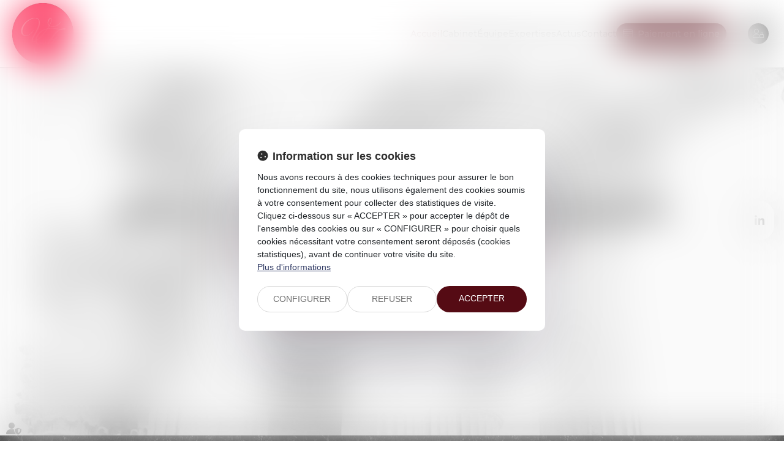

--- FILE ---
content_type: text/css
request_url: https://skins.azko.fr/ferrero/ferrero.css?v=20251126-1500_20240507-162943
body_size: 107395
content:
@import"https://static.azko.fr/css/font-awesome-6.1.1/css/all.min.css";@import"https://fonts.googleapis.com/css2?family=Montserrat:ital,wght@0,100;0,200;0,300;0,400;0,500;0,600;0,700;0,800;0,900;1,100;1,200;1,300;1,400;1,500;1,600;1,700;1,800;1,900&display=swap";@import"https://static.azko.fr/js/jquery/jquery-fancybox/jquery.fancybox.min.css";.colorPicker_primary{color:#2e2e2e}.colorPicker_secondary{color:#550b14}.colorPicker_tertiary{color:#ccc}.topRS ul.varRs__list,.topRS ul.listeRS,footer ul.varRs__list,footer ul.listeRS,footer .menufooter-1 ul,footer .tweets,body.annu_fiche_avocat .annuaireFicheContent .annuaireFicheSocialNetwork ul,ul.listeAnnoncesGrid,body.actu_article .articles_historique>ul,.domainesDetail__btn ul,.bloc-carrefour .sousMenu ul,.bloc-carrefour ul{padding:0;margin:0;list-style:none}.annuaire-equipe .annuaireFicheMini::after,.annuaire-equipe .annuaireFicheMiniContainer .btnAnnuaireDetail{position:absolute;left:0;top:0;width:100%;height:100%}.container::after,.container::before,section>.sectionContainer::before,section>.sectionContainer::after{display:none}.container{width:100%;max-width:100%;padding:0}h1,body.espace-client__page .headerSkin .display__espaceClient pre{margin-top:0rem}.form-control{border-radius:0;border-radius:.8rem}.actu_share{padding:0}.actu_share .shareFbFrame{display:none}.actu_share a{background:transparent}.actu_share a.shareFb{display:inline-block}.carousel-control.right,.carousel-control.left{background-image:none}.captchaField input{border-radius:0;border-radius:.8rem 0 0 .8rem}a.lienimage:hover img{opacity:1}body #bandeauCookieBtn a::before{font-family:"Font Awesome 6 Pro"}body #bandeauCookies a.btnStandard.btnCookiesAccepter::before,body #bandeauCookies a.btnStandard.btnCookiesConfigurer::before,body #bandeauCookies a.btnStandard.btnCookiesRefuser::before{font-family:"Font Awesome 6 Pro"}body #bandeauCookieDialogBox .bandeauCookieTitle:before,body .ui-dialog.bandeauCookieDialogBox .ui-dialog-titlebar-close::before,body .ui-dialog .ui-dialog-titlebar-close::before,body #bandeauCookieDialogBox .bandeauCookiesBoutons .btnToutAccepter:before,body #bandeauCookieDialogBox .bandeauCookiesBoutons .btnToutRefuser:before,body #bandeauCookieDialogBox .bandeauCookieItemAnalytics>label:before,body .ui-dialog.bandeauCookieDialogBox button .ui-button-text:before{font-family:"Font Awesome 6 Pro"}/*! modern-normalize v1.1.0 | MIT License | https://github.com/sindresorhus/modern-normalize */*,::before,::after{box-sizing:border-box}html{tab-size:4}html{line-height:1.15;-webkit-text-size-adjust:100%}body{margin:0}body{font-family:system-ui,-apple-system,"Segoe UI",Roboto,Helvetica,Arial,sans-serif,"Apple Color Emoji","Segoe UI Emoji"}hr{height:0;color:inherit}abbr[title]{-webkit-text-decoration:underline dotted;text-decoration:underline dotted}b,strong{font-weight:bolder}code,kbd,samp,pre{font-family:ui-monospace,SFMono-Regular,Consolas,"Liberation Mono",Menlo,monospace;font-size:1em}small{font-size:80%}sub,sup{font-size:75%;line-height:0;position:relative;vertical-align:baseline}sub{bottom:-0.25em}sup{top:-0.5em}table{text-indent:0;border-color:inherit}button,input,optgroup,select,textarea{font-family:inherit;font-size:100%;line-height:1.15;margin:0}button,select{text-transform:none}button,[type=button],[type=reset],[type=submit]{-webkit-appearance:button}::-moz-focus-inner{border-style:none;padding:0}:-moz-focusring{outline:1px dotted ButtonText}:-moz-ui-invalid{box-shadow:none}legend{padding:0}progress{vertical-align:baseline}::-webkit-inner-spin-button,::-webkit-outer-spin-button{height:auto}[type=search]{-webkit-appearance:textfield;outline-offset:-2px}::-webkit-search-decoration{-webkit-appearance:none}::-webkit-file-upload-button{-webkit-appearance:button;font:inherit}summary{display:list-item}blockquote,dl,dd,hr,figure,p,pre{margin:0}button{background-color:transparent;background-image:none}fieldset{margin:0;padding:0}html{font-family:Roboto;line-height:1.5}body{font-family:inherit;line-height:inherit}*,::before,::after{box-sizing:border-box;border-width:0;border-style:solid;border-color:currentColor}hr{border-top-width:1px}img{border-style:solid}textarea{resize:vertical}input::placeholder,textarea::placeholder{opacity:1;color:#9ca3af}button,[role=button]{cursor:pointer}:-moz-focusring{outline:auto}a{color:inherit;text-decoration:inherit}button,input,optgroup,select,textarea{padding:0;line-height:inherit;color:inherit}pre,code,kbd,samp{font-family:ui-monospace,SFMono-Regular,Menlo,Monaco,Consolas,"Liberation Mono","Courier New",monospace}img,svg,video,canvas,audio,iframe,embed,object{display:block;vertical-align:middle}img,video{max-width:100%;height:auto}[class*=fa-]::before{content:var(--fa);content:var(--fa)/"";font-weight:100;font-family:"Font Awesome 6 Pro";margin-right:.8rem}.fa--pro,.fa__before--pro::before,.fa__after--pro::after{font-family:"Font Awesome 6 Pro"}.fa--brands,.fa__before--brands::before,.fa__after--brands::after{font-family:"Font Awesome 6 Brands"}.fa-duotone{font-family:"Montserrat"}.fa-duotone::before,.fa-duotone::after{font-family:"Font Awesome 6 Duotone";font-weight:900}:root{--var-color-primary: #2e2e2e;--var-color-secondary: #550b14;--var-color-tertiary: #cccccc}a,a:hover,a:focus{text-decoration:none;outline:none}a{transition:all 0.3s ease-in-out;outline:none}html{font-size:62.5%}body{font-size:1.6rem;font-family:"Montserrat";font-weight:400;background-color:transparent;color:#050505}@media(max-width: 767.98px){body{font-size:1.4rem}}h1,body.espace-client__page .headerSkin .display__espaceClient pre,h2,h3{font-family:"Montserrat"}.filAriane{display:none}section>.sectionContainer{max-width:125rem;padding:0 1.5rem;justify-content:space-between}@media(max-width: 767.98px){section>.sectionContainer{padding:0 1.5rem}}body.annu_fiche_avocat .annuaireFicheContent ul,body.actu_article .article_container ul,.content_plansite ul,.pagedefaut .richtext ul{list-style:none;padding:0 0 0 1.6rem}body.annu_fiche_avocat .annuaireFicheContent ul li,body.actu_article .article_container ul li,.content_plansite ul li,.pagedefaut .richtext ul li{position:relative;padding:.2rem 0}body.annu_fiche_avocat .annuaireFicheContent ul li::before,body.actu_article .article_container ul li::before,.content_plansite ul li::before,.pagedefaut .richtext ul li::before{content:"";width:.6rem;height:.6rem;background-color:#550b14;position:absolute;left:calc(-1.6rem + 0.1rem);top:1rem;border-radius:10rem}body.annu_fiche_avocat .annuaireFicheContent ul li ul li::before,body.actu_article .article_container ul li ul li::before,.content_plansite ul li ul li::before,.pagedefaut .richtext ul li ul li::before{border:.1rem solid #550b14;background:none}h1,body.espace-client__page .headerSkin .display__espaceClient pre{font-size:calc(1.76rem + 1.2vw)}@media(min-width: 1200px){h1,body.espace-client__page .headerSkin .display__espaceClient pre{font-size:3.2rem}}h2{font-size:calc(1.7rem + 0.75vw)}@media(min-width: 1200px){h2{font-size:2.6rem}}h3{font-size:calc(1.66rem + 0.45vw)}@media(min-width: 1200px){h3{font-size:2.2rem}}h4{font-size:calc(1.64rem + 0.3vw)}@media(min-width: 1200px){h4{font-size:2rem}}h5{font-size:calc(1.62rem + 0.15vw)}@media(min-width: 1200px){h5{font-size:1.8rem}}h6{font-size:1.6rem}.content_script{display:none}.captchaField .captcha-col1 img{display:inline-block}table{display:block;overflow:auto;max-width:calc(100vw - (2 * 1.5rem))}@media(max-width: 767.98px){table{max-width:calc(100vw - (2 * 1.5rem))}}.richtext a[class*=picto__before]::before{margin-right:.8rem}.richtext a[class*=picto__after]::after{margin-left:.8rem}.mainPageArticle a[class*=picto__before]::before{margin-right:.8rem}.mainPageArticle a[class*=picto__after]::after{margin-left:.8rem}.ui-accordion.ui-widget{z-index:0;font-family:"Montserrat";font-size:1.6rem}@media(max-width: 767.98px){.ui-accordion.ui-widget{font-size:1.4rem}}#mainMenu{padding:0;max-height:initial}#mainMenu ul.menu-principal>li{padding:0}#mainMenu ul.menu-principal>li>a{color:#000;background:transparent}#mainMenu ul.menu-principal>li>a:focus,#mainMenu ul.menu-principal>li>a:hover{color:#550b14}@media(max-width: 767.98px){#mainMenu ul.menu-principal>li>a{color:#050505}}.navbar-toggle{padding:0;margin:0}.menu-principal li.nav--non-clickable>a:not(.non-clickable){display:none}.menu-principal li.nav--non-clickable>a.non-clickable{display:inline-block;cursor:default}@media(max-width: 767.98px){.menu-principal li.nav--non-clickable>a:not(.navigate){display:none}.menu-principal li.nav--non-clickable>a.navigate{display:inline-block}}.menu-principal li.nav--clickable>a:not(.clickable){display:none}.menu-principal li.nav--clickable>a.clickable{display:inline-block}@media(max-width: 767.98px){.menu-principal li.nav--clickable>a:not(.navigate){display:none}.menu-principal li.nav--clickable>a.navigate{display:inline-block}}.menu-principal li.nav--navigate>a:not(.navigate){display:none}.menu-principal li.nav--navigate>a.navigate{display:inline-block}@media(max-width: 767.98px){.menu-principal li.nav--navigate>a:not(.navigate){display:none}.menu-principal li.nav--navigate>a.navigate{display:inline-block}}header{background:#fff}.iframeML{width:100%;margin:5rem auto}.fadeIn{animation-name:fadeIn;animation-fill-mode:both}.fadeInLeft{animation-name:fadeInLeft;animation-fill-mode:both}.fadeInUp{animation-name:fadeInUp;animation-fill-mode:both}.fadeInRight{animation-name:fadeInRight;animation-fill-mode:both}.fadeInDown{animation-name:fadeInDown;animation-fill-mode:both}.fadeInLeft--xs{animation-name:fadeInLeft--xs;animation-fill-mode:both}.fadeInDown--xs{animation-name:fadeInDown--xs;animation-fill-mode:both}.fadeInUp--xs{animation-name:fadeInUp--xs;animation-fill-mode:both}.fadeInRight--xs{animation-name:fadeInRight--xs;animation-fill-mode:both}.jello-horizontal{animation-name:jello-horizontal;animation-fill-mode:both}@media(min-width: 768px){@keyframes fadeIn{from{opacity:0}to{opacity:1}}@keyframes fadeInLeft{from{opacity:0;transform:translate3d(-100%, 0, 0)}to{opacity:1;transform:translate3d(0, 0, 0)}}@keyframes fadeInUp{from{opacity:0;transform:translate3d(0, 100%, 0)}to{opacity:1;transform:translate3d(0, 0, 0)}}@keyframes fadeInRight{from{opacity:0;transform:translate3d(100%, 0, 0)}to{opacity:1;transform:translate3d(0, 0, 0)}}@keyframes fadeInDown{from{opacity:0;transform:translate3d(0, -100%, 0)}to{opacity:1;transform:translate3d(0, 0, 0)}}@keyframes jello-horizontal{0%{transform:scale3d(1, 1, 1) translateX(-50%)}30%{transform:scale3d(1.25, 0.75, 1) translateX(-50%)}40%{transform:scale3d(0.75, 1.25, 1) translateX(-50%)}50%{transform:scale3d(1.15, 0.85, 1) translateX(-50%)}65%{transform:scale3d(0.95, 1.05, 1) translateX(-50%)}75%{transform:scale3d(1.05, 0.95, 1) translateX(-50%)}100%{transform:scale3d(1, 1, 1) translateX(-50%)}}@keyframes fadeInUp--xs{0%{opacity:0;transform:translateY(20px)}100%{opacity:1;transform:translateY(0)}}@keyframes fadeInLeft--xs{0%{opacity:0;transform:translateX(-20px)}100%{opacity:1;transform:translateX(0)}}@keyframes fadeInRight--xs{0%{opacity:0;transform:translateX(20px)}100%{opacity:1;transform:translateX(0)}}@keyframes fadeInDown--xs{0%{opacity:0;transform:translateY(-20px)}100%{opacity:1;transform:translateY(0)}}}.anim__time--xs{animation-duration:.1s}.anim__time--sm{animation-duration:.2s}.anim__time--md{animation-duration:.3s}.anim__time--lg{animation-duration:.5s}.anim__time--xl{animation-duration:1s}.anim__time--xxl{animation-duration:2s}.anim__type--ease{animation-timing-function:ease}.anim__type--ease-in{animation-timing-function:ease-in}.anim__type--ease-out{animation-timing-function:ease-out}.anim__type--ease-in-out{animation-timing-function:ease-in-out}.anim__type--linear{animation-timing-function:linear}.anim__type--step-start{animation-timing-function:step-start}.anim__type--step-end{animation-timing-function:step-end}.anim__dir--normal{animation-direction:normal}.anim__dir--reverse{animation-direction:reverse}.anim__dir--alternate{animation-direction:alternate}.anim__dir--alternate-reverse{animation-direction:alternate-reverse}.anim__fill--none{animation-fill-mode:none}.anim__fill--forwards{animation-fill-mode:forwards}.anim__fill--backwards{animation-fill-mode:backwards}.anim__fill--both{animation-fill-mode:both}.anim__delay--xs{animation-delay:.3s}.anim__delay--sm{animation-delay:.4s}.anim__delay--md{animation-delay:.5s}.anim__delay--lg{animation-delay:.6s}.anim__delay--xl{animation-delay:.7s}.anim__delay--xxl{animation-delay:.8s}.anim__count--infinite{animation-iteration-count:infinite}.anim__count--xs{animation-iteration-count:1.5}.anim__count--sm{animation-iteration-count:2}.anim__count--md{animation-iteration-count:2.5}.anim__count--lg{animation-iteration-count:3}.anim__count--xl{animation-iteration-count:3.5}.anim__count--xxl{animation-iteration-count:4}.color-primary{color:#2e2e2e}.color-secondary{color:#550b14}.color-tertiary{color:#ccc}.color-white{color:#fff}.bg-white{background:#fff}.bg-black{background:#000}.color-primary--900{color:rgba(46,46,46,.9)}.color-secondary--900{color:rgba(85,11,20,.9)}.color-tertiary--900{color:rgba(204,204,204,.9)}.color-black--900{color:rgba(0,0,0,.9)}.color-white--900{color:rgba(255,255,255,.9)}.color-primary--800{color:rgba(46,46,46,.8)}.color-secondary--800{color:rgba(85,11,20,.8)}.color-tertiary--800{color:rgba(204,204,204,.8)}.color-black--800{color:rgba(0,0,0,.8)}.color-white--800{color:rgba(255,255,255,.8)}.color-primary--700{color:rgba(46,46,46,.7)}.color-secondary--700{color:rgba(85,11,20,.7)}.color-tertiary--700{color:rgba(204,204,204,.7)}.color-black--700{color:rgba(0,0,0,.7)}.color-white--700{color:rgba(255,255,255,.7)}.color-primary--600{color:rgba(46,46,46,.6)}.color-secondary--600{color:rgba(85,11,20,.6)}.color-tertiary--600{color:rgba(204,204,204,.6)}.color-black--600{color:rgba(0,0,0,.6)}.color-white--600{color:rgba(255,255,255,.6)}.color-primary--500{color:rgba(46,46,46,.5)}.color-secondary--500{color:rgba(85,11,20,.5)}.color-tertiary--500{color:rgba(204,204,204,.5)}.color-black--500{color:rgba(0,0,0,.5)}.color-white--500{color:rgba(255,255,255,.5)}.color-primary--400{color:rgba(46,46,46,.4)}.color-secondary--400{color:rgba(85,11,20,.4)}.color-tertiary--400{color:rgba(204,204,204,.4)}.color-black--400{color:rgba(0,0,0,.4)}.color-white--400{color:rgba(255,255,255,.4)}.color-primary--300{color:rgba(46,46,46,.3)}.color-secondary--300{color:rgba(85,11,20,.3)}.color-tertiary--300{color:rgba(204,204,204,.3)}.color-black--300{color:rgba(0,0,0,.3)}.color-white--300{color:rgba(255,255,255,.3)}.color-primary--200{color:rgba(46,46,46,.2)}.color-secondary--200{color:rgba(85,11,20,.2)}.color-tertiary--200{color:rgba(204,204,204,.2)}.color-black--200{color:rgba(0,0,0,.2)}.color-white--200{color:rgba(255,255,255,.2)}.color-primary--100{color:rgba(46,46,46,.1)}.color-secondary--100{color:rgba(85,11,20,.1)}.color-tertiary--100{color:rgba(204,204,204,.1)}.color-black--100{color:rgba(0,0,0,.1)}.color-white--100{color:rgba(255,255,255,.1)}.color-primary--50{color:rgba(46,46,46,.05)}.color-secondary--50{color:rgba(85,11,20,.05)}.color-tertiary--50{color:rgba(204,204,204,.05)}.color-black--50{color:rgba(0,0,0,.05)}.color-white--50{color:rgba(255,255,255,.05)}.bg-primary{background:#2e2e2e;color:#fff}.bg-primary__h1 h1,.bg-primary__h1 body.espace-client__page .headerSkin .display__espaceClient pre,body.espace-client__page .headerSkin .display__espaceClient .bg-primary__h1 pre,.bg-primary__h1 h1 a,.bg-primary__h1 body.espace-client__page .headerSkin .display__espaceClient pre a,body.espace-client__page .headerSkin .display__espaceClient .bg-primary__h1 pre a{color:#fff}.bg-primary__h2 h2,.bg-primary__h2 h2 a{color:#fff}.bg-primary__h3 h3,.bg-primary__h3 h3 a{color:#fff}.bg-primary__h4 h4,.bg-primary__h4 h4 a{color:#fff}.bg-primary__h5 h5,.bg-primary__h5 h5 a{color:#fff}.bg-primary__h6 h6,.bg-primary__h6 h6 a{color:#fff}.bg-secondary{background:#550b14;color:#fff}.bg-secondary__h1 h1,.bg-secondary__h1 body.espace-client__page .headerSkin .display__espaceClient pre,body.espace-client__page .headerSkin .display__espaceClient .bg-secondary__h1 pre,.bg-secondary__h1 h1 a,.bg-secondary__h1 body.espace-client__page .headerSkin .display__espaceClient pre a,body.espace-client__page .headerSkin .display__espaceClient .bg-secondary__h1 pre a{color:#fff}.bg-secondary__h2 h2,.bg-secondary__h2 h2 a{color:#fff}.bg-secondary__h3 h3,.bg-secondary__h3 h3 a{color:#fff}.bg-secondary__h4 h4,.bg-secondary__h4 h4 a{color:#fff}.bg-secondary__h5 h5,.bg-secondary__h5 h5 a{color:#fff}.bg-secondary__h6 h6,.bg-secondary__h6 h6 a{color:#fff}.bg-tertiary{background:#ccc;color:#050505}.bg-tertiary__h1 h1,.bg-tertiary__h1 body.espace-client__page .headerSkin .display__espaceClient pre,body.espace-client__page .headerSkin .display__espaceClient .bg-tertiary__h1 pre,.bg-tertiary__h1 h1 a,.bg-tertiary__h1 body.espace-client__page .headerSkin .display__espaceClient pre a,body.espace-client__page .headerSkin .display__espaceClient .bg-tertiary__h1 pre a{color:#050505}.bg-tertiary__h2 h2,.bg-tertiary__h2 h2 a{color:#050505}.bg-tertiary__h3 h3,.bg-tertiary__h3 h3 a{color:#050505}.bg-tertiary__h4 h4,.bg-tertiary__h4 h4 a{color:#050505}.bg-tertiary__h5 h5,.bg-tertiary__h5 h5 a{color:#050505}.bg-tertiary__h6 h6,.bg-tertiary__h6 h6 a{color:#050505}.bg-primary--900{background:rgba(46,46,46,.9)}.bg-secondary--900{background:rgba(85,11,20,.9)}.bg-tertiary--900{background:rgba(204,204,204,.9)}.bg-black--900{background:rgba(0,0,0,.9)}.bg-white--900{background:rgba(255,255,255,.9)}.bg-primary--800{background:rgba(46,46,46,.8)}.bg-secondary--800{background:rgba(85,11,20,.8)}.bg-tertiary--800{background:rgba(204,204,204,.8)}.bg-black--800{background:rgba(0,0,0,.8)}.bg-white--800{background:rgba(255,255,255,.8)}.bg-primary--700{background:rgba(46,46,46,.7)}.bg-secondary--700{background:rgba(85,11,20,.7)}.bg-tertiary--700{background:rgba(204,204,204,.7)}.bg-black--700{background:rgba(0,0,0,.7)}.bg-white--700{background:rgba(255,255,255,.7)}.bg-primary--600{background:rgba(46,46,46,.6)}.bg-secondary--600{background:rgba(85,11,20,.6)}.bg-tertiary--600{background:rgba(204,204,204,.6)}.bg-black--600{background:rgba(0,0,0,.6)}.bg-white--600{background:rgba(255,255,255,.6)}.bg-primary--500{background:rgba(46,46,46,.5)}.bg-secondary--500{background:rgba(85,11,20,.5)}.bg-tertiary--500{background:rgba(204,204,204,.5)}.bg-black--500{background:rgba(0,0,0,.5)}.bg-white--500{background:rgba(255,255,255,.5)}.bg-primary--400{background:rgba(46,46,46,.4)}.bg-secondary--400{background:rgba(85,11,20,.4)}.bg-tertiary--400{background:rgba(204,204,204,.4)}.bg-black--400{background:rgba(0,0,0,.4)}.bg-white--400{background:rgba(255,255,255,.4)}.bg-primary--300{background:rgba(46,46,46,.3)}.bg-secondary--300{background:rgba(85,11,20,.3)}.bg-tertiary--300{background:rgba(204,204,204,.3)}.bg-black--300{background:rgba(0,0,0,.3)}.bg-white--300{background:rgba(255,255,255,.3)}.bg-primary--200{background:rgba(46,46,46,.2)}.bg-secondary--200{background:rgba(85,11,20,.2)}.bg-tertiary--200{background:rgba(204,204,204,.2)}.bg-black--200{background:rgba(0,0,0,.2)}.bg-white--200{background:rgba(255,255,255,.2)}.bg-primary--100{background:rgba(46,46,46,.1)}.bg-secondary--100{background:rgba(85,11,20,.1)}.bg-tertiary--100{background:rgba(204,204,204,.1)}.bg-black--100{background:rgba(0,0,0,.1)}.bg-white--100{background:rgba(255,255,255,.1)}.bg-primary--50{background:rgba(46,46,46,.05)}.bg-secondary--50{background:rgba(85,11,20,.05)}.bg-tertiary--50{background:rgba(204,204,204,.05)}.bg-black--50{background:rgba(0,0,0,.05)}.bg-white--50{background:rgba(255,255,255,.05)}body.lg-fr .display--en,body.lg-fr .display--be,body.lg-fr .display--it,body.lg-fr .display--es,body.lg-fr .display--nl,body.lg-fr .display--de,body.lg-fr .display--da,body.lg-en .display--fr,body.lg-en .display--be,body.lg-en .display--it,body.lg-en .display--es,body.lg-en .display--nl,body.lg-en .display--de,body.lg-en .display--da,body.lg-be .display--fr,body.lg-be .display--en,body.lg-be .display--it,body.lg-be .display--es,body.lg-be .display--nl,body.lg-be .display--de,body.lg-be .display--da,body.lg-it .display--fr,body.lg-it .display--en,body.lg-it .display--be,body.lg-it .display--es,body.lg-it .display--nl,body.lg-it .display--de,body.lg-it .display--da,body.lg-es .display--fr,body.lg-es .display--en,body.lg-es .display--be,body.lg-es .display--it,body.lg-es .display--nl,body.lg-es .display--de,body.lg-es .display--da,body.lg-nl .display--fr,body.lg-nl .display--en,body.lg-nl .display--be,body.lg-nl .display--it,body.lg-nl .display--es,body.lg-nl .display--de,body.lg-nl .display--da,body.lg-de .display--fr,body.lg-de .display--en,body.lg-de .display--be,body.lg-de .display--it,body.lg-de .display--es,body.lg-de .display--nl,body.lg-de .display--da,body.lg-da .display--fr,body.lg-da .display--en,body.lg-da .display--be,body.lg-da .display--it,body.lg-da .display--es,body.lg-da .display--nl,body.lg-da .display--de{display:none !important}body.lg-fr .btnLangue__fr,body.lg-en .btnLangue__en,body.lg-be .btnLangue__be,body.lg-it .btnLangue__it,body.lg-es .btnLangue__es,body.lg-nl .btnLangue__nl,body.lg-de .btnLangue__de,body.lg-da .btnLangue__da{opacity:.5;pointer-events:none}.dropdown--none .menu-dropdown,.dropdown--none .dropdown-menu{display:none !important}@media(min-width: 375px){.xs\:dropdown--none .menu-dropdown,.xs\:dropdown--none .dropdown-menu{display:none !important}}@media(min-width: 576px){.sm\:dropdown--none .menu-dropdown,.sm\:dropdown--none .dropdown-menu{display:none !important}}@media(min-width: 768px){.md\:dropdown--none .menu-dropdown,.md\:dropdown--none .dropdown-menu{display:none !important}}@media(min-width: 992px){.lg\:dropdown--none .menu-dropdown,.lg\:dropdown--none .dropdown-menu{display:none !important}}@media(min-width: 1200px){.xl\:dropdown--none .menu-dropdown,.xl\:dropdown--none .dropdown-menu{display:none !important}}@media(min-width: 1400px){.xxl\:dropdown--none .menu-dropdown,.xxl\:dropdown--none .dropdown-menu{display:none !important}}.subdropdown--none .menu-subdropdown,.subdropdown--none .subdropdown-menu{display:none !important}@media(min-width: 375px){.xs\:subdropdown--none .menu-subdropdown,.xs\:subdropdown--none .subdropdown-menu{display:none !important}}@media(min-width: 576px){.sm\:subdropdown--none .menu-subdropdown,.sm\:subdropdown--none .subdropdown-menu{display:none !important}}@media(min-width: 768px){.md\:subdropdown--none .menu-subdropdown,.md\:subdropdown--none .subdropdown-menu{display:none !important}}@media(min-width: 992px){.lg\:subdropdown--none .menu-subdropdown,.lg\:subdropdown--none .subdropdown-menu{display:none !important}}@media(min-width: 1200px){.xl\:subdropdown--none .menu-subdropdown,.xl\:subdropdown--none .subdropdown-menu{display:none !important}}@media(min-width: 1400px){.xxl\:subdropdown--none .menu-subdropdown,.xxl\:subdropdown--none .subdropdown-menu{display:none !important}}@media(max-width: 375px){.xs\:dropdown--display .menu-dropdown,.xs\:dropdown--display .dropdown-menu{display:none !important}}@media(max-width: 375px){.xs\:subdropdown--display .menu-subdropdown,.xs\:subdropdown--display .subdropdown-menu{display:none !important}}@media(max-width: 576px){.sm\:dropdown--display .menu-dropdown,.sm\:dropdown--display .dropdown-menu{display:none !important}}@media(max-width: 576px){.sm\:subdropdown--display .menu-subdropdown,.sm\:subdropdown--display .subdropdown-menu{display:none !important}}@media(max-width: 768px){.md\:dropdown--display .menu-dropdown,.md\:dropdown--display .dropdown-menu{display:none !important}}@media(max-width: 768px){.md\:subdropdown--display .menu-subdropdown,.md\:subdropdown--display .subdropdown-menu{display:none !important}}@media(max-width: 992px){.lg\:dropdown--display .menu-dropdown,.lg\:dropdown--display .dropdown-menu{display:none !important}}@media(max-width: 992px){.lg\:subdropdown--display .menu-subdropdown,.lg\:subdropdown--display .subdropdown-menu{display:none !important}}@media(max-width: 1200px){.xl\:dropdown--display .menu-dropdown,.xl\:dropdown--display .dropdown-menu{display:none !important}}@media(max-width: 1200px){.xl\:subdropdown--display .menu-subdropdown,.xl\:subdropdown--display .subdropdown-menu{display:none !important}}@media(max-width: 1400px){.xxl\:dropdown--display .menu-dropdown,.xxl\:dropdown--display .dropdown-menu{display:none !important}}@media(max-width: 1400px){.xxl\:subdropdown--display .menu-subdropdown,.xxl\:subdropdown--display .subdropdown-menu{display:none !important}}.picto__before--facebook-f::before,.picto__after--facebook-f::after{font-family:"Font Awesome 6 Brands";font-weight:normal;content:"";display:inline-block}.picto__before--facebook-square::before,.picto__after--facebook-square::after{font-family:"Font Awesome 6 Brands";font-weight:normal;content:"";display:inline-block}.picto__before--facebook::before,.picto__after--facebook::after{font-family:"Font Awesome 6 Brands";font-weight:normal;content:"";display:inline-block}.picto__before--twitter::before,.picto__after--twitter::after{font-family:"Font Awesome 6 Brands";font-weight:normal;content:"";display:inline-block}.picto__before--twitter-square::before,.picto__after--twitter-square::after{font-family:"Font Awesome 6 Brands";font-weight:normal;content:"";display:inline-block}.picto__before--instagram::before,.picto__after--instagram::after{font-family:"Font Awesome 6 Brands";font-weight:normal;content:"";display:inline-block}.picto__before--linkedin-in::before,.picto__after--linkedin-in::after{font-family:"Font Awesome 6 Brands";font-weight:normal;content:"";display:inline-block}.picto__before--linkedin::before,.picto__after--linkedin::after{font-family:"Font Awesome 6 Brands";font-weight:normal;content:"";display:inline-block}.picto__before--youtube::before,.picto__after--youtube::after{font-family:"Font Awesome 6 Brands";font-weight:normal;content:"";display:inline-block}.picto__before--soundcloud::before,.picto__after--soundcloud::after{font-family:"Font Awesome 6 Brands";font-weight:normal;content:"";display:inline-block}.picto__before--tiktok::before,.picto__after--tiktok::after{font-family:"Font Awesome 6 Brands";font-weight:normal;content:"";display:inline-block}.picto__before--spotify::before,.picto__after--spotify::after{font-family:"Font Awesome 6 Brands";font-weight:normal;content:"";display:inline-block}.picto__before--star::before,.picto__after--star::after{font-family:"Font Awesome 6 Pro";font-weight:100;content:"";display:inline-block}.picto__before--angle-down::before,.picto__after--angle-down::after{font-family:"Font Awesome 6 Pro";font-weight:100;content:"";display:inline-block}.picto__before--angle-left::before,.picto__after--angle-left::after{font-family:"Font Awesome 6 Pro";font-weight:100;content:"";display:inline-block}.picto__before--angle-right::before,.picto__after--angle-right::after{font-family:"Font Awesome 6 Pro";font-weight:100;content:"";display:inline-block}.picto__before--angle-up::before,.picto__after--angle-up::after{font-family:"Font Awesome 6 Pro";font-weight:100;content:"";display:inline-block}.picto__before--arrow-circle-down::before,.picto__after--arrow-circle-down::after{font-family:"Font Awesome 6 Pro";font-weight:100;content:"";display:inline-block}.picto__before--arrow-circle-left::before,.picto__after--arrow-circle-left::after{font-family:"Font Awesome 6 Pro";font-weight:100;content:"";display:inline-block}.picto__before--arrow-circle-right::before,.picto__after--arrow-circle-right::after{font-family:"Font Awesome 6 Pro";font-weight:100;content:"";display:inline-block}.picto__before--arrow-circle-up::before,.picto__after--arrow-circle-up::after{font-family:"Font Awesome 6 Pro";font-weight:100;content:"";display:inline-block}.picto__before--arrow-down::before,.picto__after--arrow-down::after{font-family:"Font Awesome 6 Pro";font-weight:100;content:"";display:inline-block}.picto__before--arrow-left::before,.picto__after--arrow-left::after{font-family:"Font Awesome 6 Pro";font-weight:100;content:"";display:inline-block}.picto__before--arrow-right::before,.picto__after--arrow-right::after{font-family:"Font Awesome 6 Pro";font-weight:100;content:"";display:inline-block}.picto__before--arrow-up::before,.picto__after--arrow-up::after{font-family:"Font Awesome 6 Pro";font-weight:100;content:"";display:inline-block}.picto__before--arrow-alt-circle-down::before,.picto__after--arrow-alt-circle-down::after{font-family:"Font Awesome 6 Pro";font-weight:100;content:"";display:inline-block}.picto__before--arrow-alt-circle-left::before,.picto__after--arrow-alt-circle-left::after{font-family:"Font Awesome 6 Pro";font-weight:100;content:"";display:inline-block}.picto__before--arrow-alt-circle-right::before,.picto__after--arrow-alt-circle-right::after{font-family:"Font Awesome 6 Pro";font-weight:100;content:"";display:inline-block}.picto__before--arrow-alt-circle-up::before,.picto__after--arrow-alt-circle-up::after{font-family:"Font Awesome 6 Pro";font-weight:100;content:"";display:inline-block}.picto__before--bell::before,.picto__after--bell::after{font-family:"Font Awesome 6 Pro";font-weight:100;content:"";display:inline-block}.picto__before--book-open-cover::before,.picto__after--book-open-cover::after{font-family:"Font Awesome 6 Pro";font-weight:100;content:"";display:inline-block}.picto__before--book-open::before,.picto__after--book-open::after{font-family:"Font Awesome 6 Pro";font-weight:100;content:"";display:inline-block}.picto__before--bolt::before,.picto__after--bolt::after{font-family:"Font Awesome 6 Pro";font-weight:100;content:"";display:inline-block}.picto__before--briefcase::before,.picto__after--briefcase::after{font-family:"Font Awesome 6 Pro";font-weight:100;content:"";display:inline-block}.picto__before--envelope::before,.picto__after--envelope::after{font-family:"Font Awesome 6 Pro";font-weight:100;content:"";display:inline-block}.picto__before--calendar-check::before,.picto__after--calendar-check::after{font-family:"Font Awesome 6 Pro";font-weight:400;content:"";display:inline-block}.picto__before--calendar-day::before,.picto__after--calendar-day::after{font-family:"Font Awesome 6 Pro";font-weight:100;content:"";display:inline-block}.picto__before--calendar-days::before,.picto__after--calendar-days::after{font-family:"Font Awesome 6 Pro";font-weight:100;content:"";display:inline-block}.picto__before--calendar-alt::before,.picto__after--calendar-alt::after{font-family:"Font Awesome 6 Pro";font-weight:100;content:"";display:inline-block}.picto__before--chalkboard-teacher::before,.picto__after--chalkboard-teacher::after{font-family:"Font Awesome 6 Pro";font-weight:100;content:"";display:inline-block}.picto__before--chart-line::before,.picto__after--chart-line::after{font-family:"Font Awesome 6 Pro";font-weight:100;content:"";display:inline-block}.picto__before--check-circle::before,.picto__after--check-circle::after{font-family:"Font Awesome 6 Pro";font-weight:100;content:"";display:inline-block}.picto__before--coins::before,.picto__after--coins::after{font-family:"Font Awesome 6 Pro";font-weight:100;content:"";display:inline-block}.picto__before--comment::before,.picto__after--comment::after{font-family:"Font Awesome 6 Pro";font-weight:100;content:"";display:inline-block}.picto__before--credit-card::before,.picto__after--credit-card::after{font-family:"Font Awesome 6 Pro";font-weight:100;content:"";display:inline-block}.picto__before--earth-americas::before,.picto__after--earth-americas::after{font-family:"Font Awesome 6 Pro";font-weight:100;content:"";display:inline-block}.picto__before--file-alt::before,.picto__after--file-alt::after{font-family:"Font Awesome 6 Pro";font-weight:100;content:"";display:inline-block}.picto__before--file-download::before,.picto__after--file-download::after{font-family:"Font Awesome 6 Pro";font-weight:100;content:"";display:inline-block}.picto__before--file-upload::before,.picto__after--file-upload::after{font-family:"Font Awesome 6 Pro";font-weight:100;content:"";display:inline-block}.picto__before--futbol::before,.picto__after--futbol::after{font-family:"Font Awesome 6 Pro";font-weight:100;content:"";display:inline-block}.picto__before--graduation-cap::before,.picto__after--graduation-cap::after{font-family:"Font Awesome 6 Pro";font-weight:100;content:"";display:inline-block}.picto__before--hand-holding-hand::before,.picto__after--hand-holding-hand::after{font-family:"Font Awesome 6 Pro";font-weight:100;content:"";display:inline-block}.picto__before--house-building::before,.picto__after--house-building::after{font-family:"Font Awesome 6 Pro";font-weight:100;content:"";display:inline-block}.picto__before--building-columns::before,.picto__after--building-columns::after{font-family:"Font Awesome 6 Pro";font-weight:100;content:"";display:inline-block}.picto__before--lock::before,.picto__after--lock::after{font-family:"Font Awesome 6 Pro";font-weight:100;content:"";display:inline-block}.picto__before--map-marker-alt::before,.picto__after--map-marker-alt::after{font-family:"Font Awesome 6 Pro";font-weight:100;content:"";display:inline-block}.picto__before--mouse-pointer::before,.picto__after--mouse-pointer::after{font-family:"Font Awesome 6 Pro";font-weight:100;content:"";display:inline-block}.picto__before--music::before,.picto__after--music::after{font-family:"Font Awesome 6 Pro";font-weight:100;content:"";display:inline-block}.picto__before--paper-plane::before,.picto__after--paper-plane::after{font-family:"Font Awesome 6 Pro";font-weight:100;content:"";display:inline-block}.picto__before--phone::before,.picto__after--phone::after{font-family:"Font Awesome 6 Pro";font-weight:100;content:"";display:inline-block}.picto__before--phone-alt::before,.picto__after--phone-alt::after{font-family:"Font Awesome 6 Pro";font-weight:100;content:"";display:inline-block}.picto__before--piggy-bank::before,.picto__after--piggy-bank::after{font-family:"Font Awesome 6 Pro";font-weight:100;content:"";display:inline-block}.picto__before--garage::before,.picto__after--garage::after{font-family:"Font Awesome 6 Pro";font-weight:100;content:"";display:inline-block}.picto__before--satellite::before,.picto__after--satellite::after{font-family:"Font Awesome 6 Pro";font-weight:100;content:"";display:inline-block}.picto__before--undo::before,.picto__after--undo::after{font-family:"Font Awesome 6 Pro";font-weight:100;content:"";display:inline-block}.picto__before--users::before,.picto__after--users::after{font-family:"Font Awesome 6 Pro";font-weight:100;content:"";display:inline-block}.picto__before--user::before,.picto__after--user::after{font-family:"Font Awesome 6 Pro";font-weight:100;content:"";display:inline-block}.picto__before--wheelchair::before,.picto__after--wheelchair::after{font-family:"Font Awesome 6 Pro";font-weight:100;content:"";display:inline-block}.picto__before--balance-scale::before,.picto__after--balance-scale::after{font-family:"Font Awesome 6 Pro";font-weight:100;content:"";display:inline-block}.picto__before--gavel::before,.picto__after--gavel::after{font-family:"Font Awesome 6 Pro";font-weight:100;content:"";display:inline-block}.picto__before--building::before,.picto__after--building::after{font-family:"Font Awesome 6 Pro";font-weight:100;content:"";display:inline-block}.picto__before--file-signature::before,.picto__after--file-signature::after{font-family:"Font Awesome 6 Pro";font-weight:100;content:"";display:inline-block}.picto__before--file-search::before,.picto__after--file-search::after{font-family:"Font Awesome 6 Pro";font-weight:100;content:"";display:inline-block}.picto__before--file-contract::before,.picto__after--file-contract::after{font-family:"Font Awesome 6 Pro";font-weight:100;content:"";display:inline-block}.picto__before--check::before,.picto__after--check::after{font-family:"Font Awesome 6 Pro";font-weight:100;content:"";display:inline-block}.picto__before--clock::before,.picto__after--clock::after{font-family:"Font Awesome 6 Pro";font-weight:100;content:"";display:inline-block}.picto__before--times-circle::before,.picto__after--times-circle::after{font-family:"Font Awesome 6 Pro";font-weight:100;content:"";display:inline-block}.picto__before--times::before,.picto__after--times::after{font-family:"Font Awesome 6 Pro";font-weight:100;content:"";display:inline-block}.picto__before--plus::before,.picto__after--plus::after{font-family:"Font Awesome 6 Pro";font-weight:100;content:"\+";display:inline-block}.picto__before--plus-circle::before,.picto__after--plus-circle::after{font-family:"Font Awesome 6 Pro";font-weight:100;content:"";display:inline-block}.picto__before--plus-square::before,.picto__after--plus-square::after{font-family:"Font Awesome 6 Pro";font-weight:100;content:"";display:inline-block}.picto__before--child::before,.picto__after--child::after{font-family:"Font Awesome 6 Pro";font-weight:100;content:"";display:inline-block}.picto__before--baby::before,.picto__after--baby::after{font-family:"Font Awesome 6 Pro";font-weight:100;content:"";display:inline-block}.picto__before--handshake::before,.picto__after--handshake::after{font-family:"Font Awesome 6 Pro";font-weight:100;content:"";display:inline-block}.picto__before--umbrella::before,.picto__after--umbrella::after{font-family:"Font Awesome 6 Pro";font-weight:100;content:"";display:inline-block}.picto__before--user-tie::before,.picto__after--user-tie::after{font-family:"Font Awesome 6 Pro";font-weight:100;content:"";display:inline-block}.picto__before--home::before,.picto__after--home::after{font-family:"Font Awesome 6 Pro";font-weight:100;content:"";display:inline-block}.picto__before--box-open::before,.picto__after--box-open::after{font-family:"Font Awesome 6 Pro";font-weight:100;content:"";display:inline-block}.picto__before--chart-pie::before,.picto__after--chart-pie::after{font-family:"Font Awesome 6 Pro";font-weight:100;content:"";display:inline-block}.picto__before--download::before,.picto__after--download::after{font-family:"Font Awesome 6 Pro";font-weight:100;content:"";display:inline-block}.picto__before--file-pdf::before,.picto__after--file-pdf::after{font-family:"Font Awesome 6 Pro";font-weight:100;content:"";display:inline-block}.picto__before--heart::before,.picto__after--heart::after{font-family:"Font Awesome 6 Pro";font-weight:100;content:"";display:inline-block}.picto__before--headphones-alt::before,.picto__after--headphones-alt::after{font-family:"Font Awesome 6 Pro";font-weight:100;content:"";display:inline-block}.picto__before--headphones::before,.picto__after--headphones::after{font-family:"Font Awesome 6 Pro";font-weight:100;content:"";display:inline-block}.picto__before--headset::before,.picto__after--headset::after{font-family:"Font Awesome 6 Pro";font-weight:100;content:"";display:inline-block}.picto__before--info::before,.picto__after--info::after{font-family:"Font Awesome 6 Pro";font-weight:100;content:"";display:inline-block}.picto__before--info-circle::before,.picto__after--info-circle::after{font-family:"Font Awesome 6 Pro";font-weight:100;content:"";display:inline-block}.picto__before--link::before,.picto__after--link::after{font-family:"Font Awesome 6 Pro";font-weight:100;content:"";display:inline-block}.picto__before--landmark::before,.picto__after--landmark::after{font-family:"Font Awesome 6 Pro";font-weight:100;content:"";display:inline-block}.picto__before--microphone::before,.picto__after--microphone::after{font-family:"Font Awesome 6 Pro";font-weight:100;content:"";display:inline-block}.picto__before--microphone-alt::before,.picto__after--microphone-alt::after{font-family:"Font Awesome 6 Pro";font-weight:100;content:"";display:inline-block}.picto__before--fax::before,.picto__after--fax::after{font-family:"Font Awesome 6 Pro";font-weight:100;content:"";display:inline-block}.picto__before--heart-broken::before,.picto__after--heart-broken::after{font-family:"Font Awesome 6 Pro";font-weight:100;content:"";display:inline-block}.picto__before--hand-holding-usd::before,.picto__after--hand-holding-usd::after{font-family:"Font Awesome 6 Pro";font-weight:100;content:"";display:inline-block}.picto__before--paste::before,.picto__after--paste::after{font-family:"Font Awesome 6 Pro";font-weight:100;content:"";display:inline-block}.picto__before--exchange-alt::before,.picto__after--exchange-alt::after{font-family:"Font Awesome 6 Pro";font-weight:100;content:"";display:inline-block}.picto__before--exclamation-triangle::before,.picto__after--exclamation-triangle::after{font-family:"Font Awesome 6 Pro";font-weight:100;content:"";display:inline-block}.picto__before--exclamation-circle::before,.picto__after--exclamation-circle::after{font-family:"Font Awesome 6 Pro";font-weight:100;content:"";display:inline-block}.picto__before--exclamation::before,.picto__after--exclamation::after{font-family:"Font Awesome 6 Pro";font-weight:100;content:"\!";display:inline-block}.picto__before--search-minus::before,.picto__after--search-minus::after{font-family:"Font Awesome 6 Pro";font-weight:100;content:"";display:inline-block}.picto__before--search-plus::before,.picto__after--search-plus::after{font-family:"Font Awesome 6 Pro";font-weight:100;content:"";display:inline-block}.picto__before--search::before,.picto__after--search::after{font-family:"Font Awesome 6 Pro";font-weight:100;content:"";display:inline-block}.picto__before--file-invoice::before,.picto__after--file-invoice::after{font-family:"Font Awesome 6 Pro";font-weight:100;content:"";display:inline-block}.picto__before--file-invoice-dollar::before,.picto__after--file-invoice-dollar::after{font-family:"Font Awesome 6 Pro";font-weight:100;content:"";display:inline-block}.picto__before--globe-europe::before,.picto__after--globe-europe::after{font-family:"Font Awesome 6 Pro";font-weight:100;content:"";display:inline-block}.picto__before--user-injured::before,.picto__after--user-injured::after{font-family:"Font Awesome 6 Pro";font-weight:100;content:"";display:inline-block}.picto__before--subway::before,.picto__after--subway::after{font-family:"Font Awesome 6 Pro";font-weight:100;content:"";display:inline-block}.picto__before--train::before,.picto__after--train::after{font-family:"Font Awesome 6 Pro";font-weight:100;content:"";display:inline-block}.picto__before--lightbulb::before,.picto__after--lightbulb::after{font-family:"Font Awesome 6 Pro";font-weight:100;content:"";display:inline-block}.picto__before--globe-asia::before,.picto__after--globe-asia::after{font-family:"Font Awesome 6 Pro";font-weight:100;content:"";display:inline-block}.picto__before--globe-americas::before,.picto__after--globe-americas::after{font-family:"Font Awesome 6 Pro";font-weight:100;content:"";display:inline-block}.picto__before--globe-africa::before,.picto__after--globe-africa::after{font-family:"Font Awesome 6 Pro";font-weight:100;content:"";display:inline-block}.picto__before--globe::before,.picto__after--globe::after{font-family:"Font Awesome 6 Pro";font-weight:100;content:"";display:inline-block}.picto__before--shopping-cart::before,.picto__after--shopping-cart::after{font-family:"Font Awesome 6 Pro";font-weight:100;content:"";display:inline-block}.picto__before--parking::before,.picto__after--parking::after{font-family:"Font Awesome 6 Pro";font-weight:100;content:"";display:inline-block}.picto__before--user-lock::before,.picto__after--user-lock::after{font-family:"Font Awesome 6 Pro";font-weight:100;content:"";display:inline-block}.picto__before--hands::before,.picto__after--hands::after{font-family:"Font Awesome 6 Pro";font-weight:100;content:"";display:inline-block}.picto__before--hands-helping::before,.picto__after--hands-helping::after{font-family:"Font Awesome 6 Pro";font-weight:100;content:"";display:inline-block}.picto__before--hand-rock::before,.picto__after--hand-rock::after{font-family:"Font Awesome 6 Pro";font-weight:100;content:"";display:inline-block}.picto__before--hand-point-right::before,.picto__after--hand-point-right::after{font-family:"Font Awesome 6 Pro";font-weight:100;content:"";display:inline-block}.picto__before--hand-point-left::before,.picto__after--hand-point-left::after{font-family:"Font Awesome 6 Pro";font-weight:100;content:"";display:inline-block}.picto__before--hand-point-down::before,.picto__after--hand-point-down::after{font-family:"Font Awesome 6 Pro";font-weight:100;content:"";display:inline-block}.picto__before--hand-point-up::before,.picto__after--hand-point-up::after{font-family:"Font Awesome 6 Pro";font-weight:100;content:"";display:inline-block}.picto__before--hand-holding-medical::before,.picto__after--hand-holding-medical::after{font-family:"Font Awesome 6 Pro";font-weight:100;content:"";display:inline-block}.picto__before--hand-holding-heart::before,.picto__after--hand-holding-heart::after{font-family:"Font Awesome 6 Pro";font-weight:100;content:"";display:inline-block}.picto__before--thumbs-up::before,.picto__after--thumbs-up::after{font-family:"Font Awesome 6 Pro";font-weight:100;content:"";display:inline-block}.picto__before--thumbs-down::before,.picto__after--thumbs-down::after{font-family:"Font Awesome 6 Pro";font-weight:100;content:"";display:inline-block}.picto__before--bus::before,.picto__after--bus::after{font-family:"Font Awesome 6 Pro";font-weight:100;content:"";display:inline-block}.picto__before--question::before,.picto__after--question::after{font-family:"Font Awesome 6 Pro";font-weight:100;content:"\?";display:inline-block}.picto__before--question-circle::before,.picto__after--question-circle::after{font-family:"Font Awesome 6 Pro";font-weight:100;content:"";display:inline-block}.picto__before--clipboard-list::before,.picto__after--clipboard-list::after{font-family:"Font Awesome 6 Pro";font-weight:100;content:"";display:inline-block}.picto__before--clipboard-check::before,.picto__after--clipboard-check::after{font-family:"Font Awesome 6 Pro";font-weight:100;content:"";display:inline-block}.picto__before--clipboard::before,.picto__after--clipboard::after{font-family:"Font Awesome 6 Pro";font-weight:100;content:"";display:inline-block}.picto__before--leaf::before,.picto__after--leaf::after{font-family:"Font Awesome 6 Pro";font-weight:100;content:"";display:inline-block}.picto__before--tractor::before,.picto__after--tractor::after{font-family:"Font Awesome 6 Pro";font-weight:100;content:"";display:inline-block}.picto__before--pen-fancy::before,.picto__after--pen-fancy::after{font-family:"Font Awesome 6 Pro";font-weight:100;content:"";display:inline-block}.picto__before--euro-sign::before,.picto__after--euro-sign::after{font-family:"Font Awesome 6 Pro";font-weight:100;content:"";display:inline-block}.picto__before--hard-hat::before,.picto__after--hard-hat::after{font-family:"Font Awesome 6 Pro";font-weight:100;content:"";display:inline-block}.picto__before--user-edit::before,.picto__after--user-edit::after{font-family:"Font Awesome 6 Pro";font-weight:100;content:"";display:inline-block}.picto__before--sync::before,.picto__after--sync::after{font-family:"Font Awesome 6 Pro";font-weight:100;content:"";display:inline-block}.picto__before--external-link-alt::before,.picto__after--external-link-alt::after{font-family:"Font Awesome 6 Pro";font-weight:100;content:"";display:inline-block}.picto__before--external-link-square-alt::before,.picto__after--external-link-square-alt::after{font-family:"Font Awesome 6 Pro";font-weight:100;content:"";display:inline-block}.picto__before--calculator::before,.picto__after--calculator::after{font-family:"Font Awesome 6 Pro";font-weight:100;content:"";display:inline-block}.picto__before--user-friends::before,.picto__after--user-friends::after{font-family:"Font Awesome 6 Pro";font-weight:100;content:"";display:inline-block}.picto__before--quote-right::before,.picto__after--quote-right::after{font-family:"Font Awesome 6 Pro";font-weight:100;content:"";display:inline-block}.picto__before--quote-left::before,.picto__after--quote-left::after{font-family:"Font Awesome 6 Pro";font-weight:100;content:"";display:inline-block}.picto__before--newspaper::before,.picto__after--newspaper::after{font-family:"Font Awesome 6 Pro";font-weight:100;content:"";display:inline-block}.picto__before--file-edit::before,.picto__after--file-edit::after{font-family:"Font Awesome 6 Pro";font-weight:100;content:"";display:inline-block}.picto__before--chevron-up::before,.picto__after--chevron-up::after{font-family:"Font Awesome 6 Pro";font-weight:100;content:"";display:inline-block}.picto__before--chevron-right::before,.picto__after--chevron-right::after{font-family:"Font Awesome 6 Pro";font-weight:100;content:"";display:inline-block}.picto__before--chevron-left::before,.picto__after--chevron-left::after{font-family:"Font Awesome 6 Pro";font-weight:100;content:"";display:inline-block}.picto__before--chevron-down::before,.picto__after--chevron-down::after{font-family:"Font Awesome 6 Pro";font-weight:100;content:"";display:inline-block}.picto__before--list::before,.picto__after--list::after{font-family:"Font Awesome 6 Pro";font-weight:100;content:"";display:inline-block}.picto__before--book::before,.picto__after--book::after{font-family:"Font Awesome 6 Pro";font-weight:100;content:"";display:inline-block}.picto__before--ring::before,.picto__after--ring::after{font-family:"Font Awesome 6 Pro";font-weight:100;content:"";display:inline-block}.picto__before--store::before,.picto__after--store::after{font-family:"Font Awesome 6 Pro";font-weight:100;content:"";display:inline-block}.picto__before--location-arrow::before,.picto__after--location-arrow::after{font-family:"Font Awesome 6 Pro";font-weight:100;content:"";display:inline-block}.picto__before--list-ul::before,.picto__after--list-ul::after{font-family:"Font Awesome 6 Pro";font-weight:100;content:"";display:inline-block}.picto__before--house-crack::before,.picto__after--house-crack::after{font-family:"Font Awesome 6 Pro";font-weight:100;content:"";display:inline-block}.picto__before--city::before,.picto__after--city::after{font-family:"Font Awesome 6 Pro";font-weight:100;content:"";display:inline-block}.picto__before--webcam::before,.picto__after--webcam::after{font-family:"Font Awesome 6 Pro";font-weight:100;content:"";display:inline-block}.picto__before--video::before,.picto__after--video::after{font-family:"Font Awesome 6 Pro";font-weight:100;content:"";display:inline-block}.picto__before--share-nodes::before,.picto__after--share-nodes::after{font-family:"Font Awesome 6 Pro";font-weight:100;content:"";display:inline-block}.picto__before--user-cog::before,.picto__after--user-cog::after{font-family:"Font Awesome 6 Pro";font-weight:100;content:"";display:inline-block}.picto__before--unlock-keyhole::before,.picto__after--unlock-keyhole::after{font-family:"Font Awesome 6 Pro";font-weight:100;content:"";display:inline-block}.picto__before--circle-user::before,.picto__after--circle-user::after{font-family:"Font Awesome 6 Pro";font-weight:100;content:"";display:inline-block}.picto__before--folder::before,.picto__after--folder::after{font-family:"Font Awesome 6 Pro";font-weight:100;content:"";display:inline-block}.picto__before--pen-to-square::before,.picto__after--pen-to-square::after{font-family:"Font Awesome 6 Pro";font-weight:100;content:"";display:inline-block}.picto__before--certificate::before,.picto__after--certificate::after{font-family:"Font Awesome 6 Pro";font-weight:100;content:"";display:inline-block}.picto__before--arrow-from-top::before,.picto__after--arrow-from-top::after{font-family:"Font Awesome 6 Pro";font-weight:100;content:"";display:inline-block}.picto__before--arrow-to-top::before,.picto__after--arrow-to-top::after{font-family:"Font Awesome 6 Pro";font-weight:100;content:"";display:inline-block}.picto__before--money-check::before,.picto__after--money-check::after{font-family:"Font Awesome 6 Pro";font-weight:100;content:"";display:inline-block}.picto__before--person-breastfeeding::before,.picto__after--person-breastfeeding::after{font-family:"Font Awesome 6 Pro";font-weight:100;content:"";display:inline-block}.picto__before--rings-wedding::before,.picto__after--rings-wedding::after{font-family:"Font Awesome 6 Pro";font-weight:100;content:"";display:inline-block}.picto__before--file-plus::before,.picto__after--file-plus::after{font-family:"Font Awesome 6 Pro";font-weight:100;content:"";display:inline-block}.picto__before--file-import::before,.picto__after--file-import::after{font-family:"Font Awesome 6 Pro";font-weight:100;content:"";display:inline-block}.picto__before--folder-open::before,.picto__after--folder-open::after{font-family:"Font Awesome 6 Pro";font-weight:100;content:"";display:inline-block}.picto__before--rss::before,.picto__after--rss::after{font-family:"Font Awesome 6 Pro";font-weight:100;content:"";display:inline-block}.picto__before--dice::before,.picto__after--dice::after{font-family:"Font Awesome 6 Pro";font-weight:100;content:"";display:inline-block}.picto__before--list-check::before,.picto__after--list-check::after{font-family:"Font Awesome 6 Pro";font-weight:100;content:"";display:inline-block}.picto__before--mobile-screen-button::before,.picto__after--mobile-screen-button::after{font-family:"Font Awesome 6 Pro";font-weight:100;content:"";display:inline-block}.picto__before--power-off::before,.picto__after--power-off::after{font-family:"Font Awesome 6 Pro";font-weight:100;content:"";display:inline-block}.picto__before--flag::before,.picto__after--flag::after{font-family:"Font Awesome 6 Pro";font-weight:100;content:"";display:inline-block}.picto__before--family::before,.picto__after--family::after{font-family:"Font Awesome 6 Pro";font-weight:100;content:"";display:inline-block}.picto__before--magnifying-glass::before,.picto__after--magnifying-glass::after{font-family:"Font Awesome 6 Pro";font-weight:100;content:"";display:inline-block}.picto__before--tasks::before,.picto__after--tasks::after{font-family:"Font Awesome 6 Pro";font-weight:100;content:"";display:inline-block}.picto__before--black-tie::before,.picto__after--black-tie::after{font-family:"Font Awesome 6 Brands";font-weight:normal;content:"";display:inline-block}.picto__before--comments::before,.picto__after--comments::after{font-family:"Font Awesome 6 Pro";font-weight:100;content:"";display:inline-block}.picto__before--arrow-rotate-left::before,.picto__after--arrow-rotate-left::after{font-family:"Font Awesome 6 Pro";font-weight:100;content:"";display:inline-block}.picto__before--shield::before,.picto__after--shield::after{font-family:"Font Awesome 6 Pro";font-weight:100;content:"";display:inline-block}.picto__before--people-arrows::before,.picto__after--people-arrows::after{font-family:"Font Awesome 6 Pro";font-weight:100;content:"";display:inline-block}.picto__before--person-biking::before,.picto__after--person-biking::after{font-family:"Font Awesome 6 Pro";font-weight:100;content:"";display:inline-block}.picto__before--car::before,.picto__after--car::after{font-family:"Font Awesome 6 Pro";font-weight:100;content:"";display:inline-block}.picto__before--address-card::before,.picto__after--address-card::after{font-family:"Font Awesome 6 Pro";font-weight:100;content:"";display:inline-block}.picto__before--right-from-bracket::before,.picto__after--right-from-bracket::after{font-family:"Font Awesome 6 Pro";font-weight:100;content:"";display:inline-block}.picto__before--right-to-bracket::before,.picto__after--right-to-bracket::after{font-family:"Font Awesome 6 Pro";font-weight:100;content:"";display:inline-block}.picto__before--mobile::before,.picto__after--mobile::after{font-family:"Font Awesome 6 Pro";font-weight:100;content:"";display:inline-block}.picto__before--tablet::before,.picto__after--tablet::after{font-family:"Font Awesome 6 Pro";font-weight:100;content:"";display:inline-block}.picto__before--laptop::before,.picto__after--laptop::after{font-family:"Font Awesome 6 Pro";font-weight:100;content:"";display:inline-block}.picto__before--desktop::before,.picto__after--desktop::after{font-family:"Font Awesome 6 Pro";font-weight:100;content:"";display:inline-block}.picto__before--scale-unbalanced::before,.picto__after--scale-unbalanced::after{font-family:"Font Awesome 6 Pro";font-weight:100;content:"";display:inline-block}.picto__before--book-medical::before,.picto__after--book-medical::after{font-family:"Font Awesome 6 Pro";font-weight:100;content:"";display:inline-block}@media(min-width: 374px){.visible--xs{display:block !important}.visible-inline--xs{display:inline-block !important}.hidden--xs{display:none !important}}@media(max-width: 374px){.visible--xs{display:none !important}.hidden--xs{display:block !important}.hidden-inline--xs{display:inline-block !important}}@media(min-width: 575px){.visible--sm{display:block !important}.visible-inline--sm{display:inline-block !important}.hidden--sm{display:none !important}}@media(max-width: 575px){.visible--sm{display:none !important}.hidden--sm{display:block !important}.hidden-inline--sm{display:inline-block !important}}@media(min-width: 767px){.visible--md{display:block !important}.visible-inline--md{display:inline-block !important}.hidden--md{display:none !important}}@media(max-width: 767px){.visible--md{display:none !important}.hidden--md{display:block !important}.hidden-inline--md{display:inline-block !important}}@media(min-width: 991px){.visible--lg{display:block !important}.visible-inline--lg{display:inline-block !important}.hidden--lg{display:none !important}}@media(max-width: 991px){.visible--lg{display:none !important}.hidden--lg{display:block !important}.hidden-inline--lg{display:inline-block !important}}@media(min-width: 1199px){.visible--xl{display:block !important}.visible-inline--xl{display:inline-block !important}.hidden--xl{display:none !important}}@media(max-width: 1199px){.visible--xl{display:none !important}.hidden--xl{display:block !important}.hidden-inline--xl{display:inline-block !important}}@media(min-width: 1399px){.visible--xxl{display:block !important}.visible-inline--xxl{display:inline-block !important}.hidden--xxl{display:none !important}}@media(max-width: 1399px){.visible--xxl{display:none !important}.hidden--xxl{display:block !important}.hidden-inline--xxl{display:inline-block !important}}.overflow__x--hidden{overflow-x:hidden}.overflow__y--hidden{overflow-y:hidden}.overflow--hidden{overflow:hidden}body.hidden-elem--1 .hidden-target--1,body.hidden-elem--2 .hidden-target--2,body.hidden-elem--3 .hidden-target--3,body.hidden-elem--4 .hidden-target--4,body.hidden-elem--5 .hidden-target--5{display:none !important}@media(min-width: 375px){body.hidden-elem--1 .xs\:hidden-target--1,body.hidden-elem--2 .xs\:hidden-target--2,body.hidden-elem--3 .xs\:hidden-target--3,body.hidden-elem--4 .xs\:hidden-target--4,body.hidden-elem--5 .xs\:hidden-target--5{display:none !important}}@media(min-width: 576px){body.hidden-elem--1 .sm\:hidden-target--1,body.hidden-elem--2 .sm\:hidden-target--2,body.hidden-elem--3 .sm\:hidden-target--3,body.hidden-elem--4 .sm\:hidden-target--4,body.hidden-elem--5 .sm\:hidden-target--5{display:none !important}}@media(min-width: 768px){body.hidden-elem--1 .md\:hidden-target--1,body.hidden-elem--2 .md\:hidden-target--2,body.hidden-elem--3 .md\:hidden-target--3,body.hidden-elem--4 .md\:hidden-target--4,body.hidden-elem--5 .md\:hidden-target--5{display:none !important}}@media(min-width: 992px){body.hidden-elem--1 .lg\:hidden-target--1,body.hidden-elem--2 .lg\:hidden-target--2,body.hidden-elem--3 .lg\:hidden-target--3,body.hidden-elem--4 .lg\:hidden-target--4,body.hidden-elem--5 .lg\:hidden-target--5{display:none !important}}@media(min-width: 1200px){body.hidden-elem--1 .xl\:hidden-target--1,body.hidden-elem--2 .xl\:hidden-target--2,body.hidden-elem--3 .xl\:hidden-target--3,body.hidden-elem--4 .xl\:hidden-target--4,body.hidden-elem--5 .xl\:hidden-target--5{display:none !important}}@media(min-width: 1400px){body.hidden-elem--1 .xxl\:hidden-target--1,body.hidden-elem--2 .xxl\:hidden-target--2,body.hidden-elem--3 .xxl\:hidden-target--3,body.hidden-elem--4 .xxl\:hidden-target--4,body.hidden-elem--5 .xxl\:hidden-target--5{display:none !important}}.position--relative{position:relative}.position--fixed{position:fixed}.position--absolute{position:absolute}.position--initial{position:initial}.position--sticky{position:sticky}.position--inherit{position:inherit}@media(min-width: 375px){.xs\:position--relative{position:relative}.xs\:position--fixed{position:fixed}.xs\:position--absolute{position:absolute}.xs\:position--initial{position:initial}.xs\:position--sticky{position:sticky}.xs\:position--inherit{position:inherit}}@media(min-width: 576px){.sm\:position--relative{position:relative}.sm\:position--fixed{position:fixed}.sm\:position--absolute{position:absolute}.sm\:position--initial{position:initial}.sm\:position--sticky{position:sticky}.sm\:position--inherit{position:inherit}}@media(min-width: 768px){.md\:position--relative{position:relative}.md\:position--fixed{position:fixed}.md\:position--absolute{position:absolute}.md\:position--initial{position:initial}.md\:position--sticky{position:sticky}.md\:position--inherit{position:inherit}}@media(min-width: 992px){.lg\:position--relative{position:relative}.lg\:position--fixed{position:fixed}.lg\:position--absolute{position:absolute}.lg\:position--initial{position:initial}.lg\:position--sticky{position:sticky}.lg\:position--inherit{position:inherit}}@media(min-width: 1200px){.xl\:position--relative{position:relative}.xl\:position--fixed{position:fixed}.xl\:position--absolute{position:absolute}.xl\:position--initial{position:initial}.xl\:position--sticky{position:sticky}.xl\:position--inherit{position:inherit}}@media(min-width: 1400px){.xxl\:position--relative{position:relative}.xxl\:position--fixed{position:fixed}.xxl\:position--absolute{position:absolute}.xxl\:position--initial{position:initial}.xxl\:position--sticky{position:sticky}.xxl\:position--inherit{position:inherit}}.display--block{display:block}.display--inline{display:inline}.display--table{display:table}.display--contents{display:contents}.display--none{display:none}.display--inline-block{display:inline-block}.display--inline-table{display:inline-table}.display--inline-flex{display:inline-flex}.display--inline-grid{display:inline-grid}.display--inherit{display:inherit}.display--initial{display:initial}.display--unset{display:unset}.display__after--block::after,.display__before--block::before{display:block}.display__after--inline::after,.display__before--inline::before{display:inline}.display__after--table::after,.display__before--table::before{display:table}.display__after--contents::after,.display__before--contents::before{display:contents}.display__after--none::after,.display__before--none::before{display:none}.display__after--inline-block::after,.display__before--inline-block::before{display:inline-block}.display__after--inline-table::after,.display__before--inline-table::before{display:inline-table}.display__after--inline-flex::after,.display__before--inline-flex::before{display:inline-flex}.display__after--inline-grid::after,.display__before--inline-grid::before{display:inline-grid}.display__after--inherit::after,.display__before--inherit::before{display:inherit}.display__after--initial::after,.display__before--initial::before{display:initial}.display__after--unset::after,.display__before--unset::before{display:unset}.rotate--xs{rotate:15deg}.rotate--sm{rotate:45deg}.rotate--md{rotate:90deg}.rotate--lg{rotate:135deg}.rotate--xl{rotate:180deg}.rotate--2xl{rotate:225deg}.rotate--3xl{rotate:270deg}.rotate--4xl{rotate:315deg}.first__h2--no-mt h2:first-of-type,.first-titre__h2--no-margin-top h2:first-of-type,.first__h3--no-mt h3:first-of-type,.first-titre__h3--no-margin-top h3:first-of-type,.first__h4--no-mt h4:first-of-type,.first-titre__h4--no-margin-top h4:first-of-type,.first__h5--no-mt h5:first-of-type,.first-titre__h5--no-margin-top h5:first-of-type,.first__h6--no-mt h6:first-of-type,.first-titre__h6--no-margin-top h6:first-of-type{margin-top:0 !important}.first__h2--no-pt h2:first-of-type,.first-titre__h2--no-padding-top h2:first-of-type,.first__h3--no-pt h3:first-of-type,.first-titre__h3--no-padding-top h3:first-of-type,.first__h4--no-pt h4:first-of-type,.first-titre__h4--no-padding-top h4:first-of-type,.first__h5--no-pt h5:first-of-type,.first-titre__h5--no-padding-top h5:first-of-type,.first__h6--no-pt h6:first-of-type,.first-titre__h6--no-padding-top h6:first-of-type{padding-top:0 !important}.files--none .actu_files,.sousMenu--none .sousMenu,.filAriane--none .filAriane{display:none !important}.filAriane--display .filAriane{display:block !important}.pointer-events--none{pointer-events:none}.iframeML{width:100%;margin:50px 0}.iframeResponsive{position:relative;padding-bottom:56.25%;height:0;overflow:hidden}.iframeResponsive iframe{position:absolute;top:0;left:0;width:100%;height:100%}.ratp-rer::before{background-image:url("../_COMMUN/_IMG-GLOBAL/_PICTOS/_RATP/rer.svg")}.ratp-rer-a::before{background-image:url("../_COMMUN/_IMG-GLOBAL/_PICTOS/_RATP/rer-a.svg")}.ratp-rer-b::before{background-image:url("../_COMMUN/_IMG-GLOBAL/_PICTOS/_RATP/rer-b.svg")}.ratp-rer-c::before{background-image:url("../_COMMUN/_IMG-GLOBAL/_PICTOS/_RATP/rer-c.svg")}.ratp-rer-d::before{background-image:url("../_COMMUN/_IMG-GLOBAL/_PICTOS/_RATP/rer-d.svg")}.ratp-rer-e::before{background-image:url("../_COMMUN/_IMG-GLOBAL/_PICTOS/_RATP/rer-e.svg")}.ratp-m::before{background-image:url("../_COMMUN/_IMG-GLOBAL/_PICTOS/_RATP/m.svg")}.ratp-m-1::before{background-image:url("../_COMMUN/_IMG-GLOBAL/_PICTOS/_RATP/m-1.svg")}.ratp-m-2::before{background-image:url("../_COMMUN/_IMG-GLOBAL/_PICTOS/_RATP/m-2.svg")}.ratp-m-3::before{background-image:url("../_COMMUN/_IMG-GLOBAL/_PICTOS/_RATP/m-3.svg")}.ratp-m-3b::before{background-image:url("../_COMMUN/_IMG-GLOBAL/_PICTOS/_RATP/m-3b.svg")}.ratp-m-4::before{background-image:url("../_COMMUN/_IMG-GLOBAL/_PICTOS/_RATP/m-4.svg")}.ratp-m-5::before{background-image:url("../_COMMUN/_IMG-GLOBAL/_PICTOS/_RATP/m-5.svg")}.ratp-m-6::before{background-image:url("../_COMMUN/_IMG-GLOBAL/_PICTOS/_RATP/m-6.svg")}.ratp-m-7::before{background-image:url("../_COMMUN/_IMG-GLOBAL/_PICTOS/_RATP/m-7.svg")}.ratp-m-7b::before{background-image:url("../_COMMUN/_IMG-GLOBAL/_PICTOS/_RATP/m-7b.svg")}.ratp-m-8::before{background-image:url("../_COMMUN/_IMG-GLOBAL/_PICTOS/_RATP/m-8.svg")}.ratp-m-9::before{background-image:url("../_COMMUN/_IMG-GLOBAL/_PICTOS/_RATP/m-9.svg")}.ratp-m-10::before{background-image:url("../_COMMUN/_IMG-GLOBAL/_PICTOS/_RATP/m-10.svg")}.ratp-m-11::before{background-image:url("../_COMMUN/_IMG-GLOBAL/_PICTOS/_RATP/m-11.svg")}.ratp-m-12::before{background-image:url("../_COMMUN/_IMG-GLOBAL/_PICTOS/_RATP/m-12.svg")}.ratp-m-13::before{background-image:url("../_COMMUN/_IMG-GLOBAL/_PICTOS/_RATP/m-13.svg")}.ratp-m-14::before{background-image:url("../_COMMUN/_IMG-GLOBAL/_PICTOS/_RATP/m-14.svg")}.ratp-m-orv::before{background-image:url("../_COMMUN/_IMG-GLOBAL/_PICTOS/_RATP/m-orv.svg")}.ratp-tram::before{background-image:url("../_COMMUN/_IMG-GLOBAL/_PICTOS/_RATP/tram.svg")}.ratp-t-1::before{background-image:url("../_COMMUN/_IMG-GLOBAL/_PICTOS/_RATP/t-1.svg")}.ratp-t-2::before{background-image:url("../_COMMUN/_IMG-GLOBAL/_PICTOS/_RATP/t-2.svg")}.ratp-t-3a::before{background-image:url("../_COMMUN/_IMG-GLOBAL/_PICTOS/_RATP/t-3a.svg")}.ratp-t-3b::before{background-image:url("../_COMMUN/_IMG-GLOBAL/_PICTOS/_RATP/t-3b.svg")}.ratp-t-4::before{background-image:url("../_COMMUN/_IMG-GLOBAL/_PICTOS/_RATP/t-4.svg")}.ratp-t-5::before{background-image:url("../_COMMUN/_IMG-GLOBAL/_PICTOS/_RATP/t-5.svg")}.ratp-t-6::before{background-image:url("../_COMMUN/_IMG-GLOBAL/_PICTOS/_RATP/t-6.svg")}.ratp-t-7::before{background-image:url("../_COMMUN/_IMG-GLOBAL/_PICTOS/_RATP/t-7.svg")}.ratp-t-8::before{background-image:url("../_COMMUN/_IMG-GLOBAL/_PICTOS/_RATP/t-8.svg")}.ratp-t-9::before{background-image:url("../_COMMUN/_IMG-GLOBAL/_PICTOS/_RATP/t-9.svg")}.ratp-t-11::before{background-image:url("../_COMMUN/_IMG-GLOBAL/_PICTOS/_RATP/t-11.svg")}.ratp-t-13::before{background-image:url("../_COMMUN/_IMG-GLOBAL/_PICTOS/_RATP/t-13.svg")}.ratp-transilien::before{background-image:url("../_COMMUN/_IMG-GLOBAL/_PICTOS/_RATP/transilien.svg")}.ratp-t-h::before{background-image:url("../_COMMUN/_IMG-GLOBAL/_PICTOS/_RATP/t-h.svg")}.ratp-t-j::before{background-image:url("../_COMMUN/_IMG-GLOBAL/_PICTOS/_RATP/t-j.svg")}.ratp-t-k::before{background-image:url("../_COMMUN/_IMG-GLOBAL/_PICTOS/_RATP/t-k.svg")}.ratp-t-l::before{background-image:url("../_COMMUN/_IMG-GLOBAL/_PICTOS/_RATP/t-l.svg")}.ratp-t-n::before{background-image:url("../_COMMUN/_IMG-GLOBAL/_PICTOS/_RATP/t-n.svg")}.ratp-t-p::before{background-image:url("../_COMMUN/_IMG-GLOBAL/_PICTOS/_RATP/t-p.svg")}.ratp-t-r::before{background-image:url("../_COMMUN/_IMG-GLOBAL/_PICTOS/_RATP/t-r.svg")}.ratp-t-u::before{background-image:url("../_COMMUN/_IMG-GLOBAL/_PICTOS/_RATP/t-u.svg")}.ratp-bus::before{background-image:url("../_COMMUN/_IMG-GLOBAL/_PICTOS/_RATP/bus.svg")}.ratp-taxi::before{background-image:url("../_COMMUN/_IMG-GLOBAL/_PICTOS/_RATP/taxi.svg")}.ratp-parking::before{background-image:url("../_COMMUN/_IMG-GLOBAL/_PICTOS/_RATP/parking.svg")}.ratp-rer,.ratp-rer-a,.ratp-rer-b,.ratp-rer-c,.ratp-rer-d,.ratp-rer-e,.ratp-m,.ratp-m-1,.ratp-m-2,.ratp-m-3,.ratp-m-3b,.ratp-m-4,.ratp-m-5,.ratp-m-6,.ratp-m-7,.ratp-m-7b,.ratp-m-8,.ratp-m-9,.ratp-m-10,.ratp-m-11,.ratp-m-12,.ratp-m-13,.ratp-m-14,.ratp-m-orv,.ratp-tram,.ratp-t-1,.ratp-t-2,.ratp-t-3a,.ratp-t-3b,.ratp-t-4,.ratp-t-5,.ratp-t-6,.ratp-t-7,.ratp-t-8,.ratp-t-9,.ratp-t-11,.ratp-t-13,.ratp-transilien,.ratp-t-h,.ratp-t-j,.ratp-t-k,.ratp-t-l,.ratp-t-n,.ratp-t-p,.ratp-t-r,.ratp-t-u,.ratp-bus,.ratp-taxi,.ratp-parking{pointer-events:none;font-size:0}.ratp-rer::before,.ratp-rer-a::before,.ratp-rer-b::before,.ratp-rer-c::before,.ratp-rer-d::before,.ratp-rer-e::before,.ratp-m::before,.ratp-m-1::before,.ratp-m-2::before,.ratp-m-3::before,.ratp-m-3b::before,.ratp-m-4::before,.ratp-m-5::before,.ratp-m-6::before,.ratp-m-7::before,.ratp-m-7b::before,.ratp-m-8::before,.ratp-m-9::before,.ratp-m-10::before,.ratp-m-11::before,.ratp-m-12::before,.ratp-m-13::before,.ratp-m-14::before,.ratp-m-orv::before,.ratp-tram::before,.ratp-t-1::before,.ratp-t-2::before,.ratp-t-3a::before,.ratp-t-3b::before,.ratp-t-4::before,.ratp-t-5::before,.ratp-t-6::before,.ratp-t-7::before,.ratp-t-8::before,.ratp-t-9::before,.ratp-t-11::before,.ratp-t-13::before,.ratp-transilien::before,.ratp-t-h::before,.ratp-t-j::before,.ratp-t-k::before,.ratp-t-l::before,.ratp-t-n::before,.ratp-t-p::before,.ratp-t-r::before,.ratp-t-u::before,.ratp-bus::before,.ratp-taxi::before,.ratp-parking::before{content:"";display:inline-block;width:2rem;height:2rem;background-size:contain;background-position:center;background-repeat:no-repeat}[class*=ratp-]+[class*=ratp-]{margin-left:.4rem}.pagedefaut .ratp-list .richtext ul{padding:0;margin:0}.pagedefaut .ratp-list .richtext ul li{display:flex;align-items:center}.pagedefaut .ratp-list .richtext ul li::before{display:none}.btnGenerique--primary{display:inline-block;padding:.8rem 1.6rem;text-decoration:none;outline:none;transition:all 0.3s ease-in-out;border-width:.1rem;border-style:solid;border-color:#2e2e2e;line-height:1;border-radius:10rem;color:#fff;background-color:#2e2e2e}.btnGenerique--primary[class*=picto__before--]::before{margin-right:.8rem}.btnGenerique--primary[class*=picto__after--]::after{margin-left:.8rem}.btnGenerique--primary:hover,.btnGenerique--primary:focus{color:#2e2e2e;background-color:transparent;border-color:#2e2e2e}.btnGenerique--primary-outline{display:inline-block;padding:.8rem 1.6rem;text-decoration:none;outline:none;transition:all 0.3s ease-in-out;border-width:.1rem;border-style:solid;border-color:#2e2e2e;line-height:1;border-radius:10rem;color:#2e2e2e;background-color:transparent}.btnGenerique--primary-outline[class*=picto__before--]::before{margin-right:.8rem}.btnGenerique--primary-outline[class*=picto__after--]::after{margin-left:.8rem}.btnGenerique--primary-outline:hover,.btnGenerique--primary-outline:focus{color:#fff;background-color:#2e2e2e;border-color:#2e2e2e}.btnGenerique--secondary{display:inline-block;padding:.8rem 1.6rem;text-decoration:none;outline:none;transition:all 0.3s ease-in-out;border-width:.1rem;border-style:solid;border-color:#550b14;line-height:1;border-radius:10rem;color:#fff;background-color:#550b14}.btnGenerique--secondary[class*=picto__before--]::before{margin-right:.8rem}.btnGenerique--secondary[class*=picto__after--]::after{margin-left:.8rem}.btnGenerique--secondary:hover,.btnGenerique--secondary:focus{color:#550b14;background-color:transparent;border-color:#550b14}.btnGenerique--secondary-outline{display:inline-block;padding:.8rem 1.6rem;text-decoration:none;outline:none;transition:all 0.3s ease-in-out;border-width:.1rem;border-style:solid;border-color:#550b14;line-height:1;border-radius:10rem;color:#550b14;background-color:transparent}.btnGenerique--secondary-outline[class*=picto__before--]::before{margin-right:.8rem}.btnGenerique--secondary-outline[class*=picto__after--]::after{margin-left:.8rem}.btnGenerique--secondary-outline:hover,.btnGenerique--secondary-outline:focus{color:#fff;background-color:#550b14;border-color:#550b14}.btnGenerique--tertiary{display:inline-block;padding:.8rem 1.6rem;text-decoration:none;outline:none;transition:all 0.3s ease-in-out;border-width:.1rem;border-style:solid;border-color:#ccc;line-height:1;border-radius:10rem;color:#050505;background-color:#ccc}.btnGenerique--tertiary[class*=picto__before--]::before{margin-right:.8rem}.btnGenerique--tertiary[class*=picto__after--]::after{margin-left:.8rem}.btnGenerique--tertiary:hover,.btnGenerique--tertiary:focus{color:#ccc;background-color:transparent;border-color:#ccc}.btnGenerique--tertiary-outline{display:inline-block;padding:.8rem 1.6rem;text-decoration:none;outline:none;transition:all 0.3s ease-in-out;border-width:.1rem;border-style:solid;border-color:#ccc;line-height:1;border-radius:10rem;color:#ccc;background-color:transparent}.btnGenerique--tertiary-outline[class*=picto__before--]::before{margin-right:.8rem}.btnGenerique--tertiary-outline[class*=picto__after--]::after{margin-left:.8rem}.btnGenerique--tertiary-outline:hover,.btnGenerique--tertiary-outline:focus{color:#050505;background-color:#ccc;border-color:#ccc}.btnGenerique--black{display:inline-block;padding:.8rem 1.6rem;text-decoration:none;outline:none;transition:all 0.3s ease-in-out;border-width:.1rem;border-style:solid;border-color:#000;line-height:1;border-radius:10rem;color:#fff;background-color:#000}.btnGenerique--black[class*=picto__before--]::before{margin-right:.8rem}.btnGenerique--black[class*=picto__after--]::after{margin-left:.8rem}.btnGenerique--black:hover,.btnGenerique--black:focus{color:#000;background-color:transparent;border-color:#000}.btnGenerique--black-outline{display:inline-block;padding:.8rem 1.6rem;text-decoration:none;outline:none;transition:all 0.3s ease-in-out;border-width:.1rem;border-style:solid;border-color:#000;line-height:1;border-radius:10rem;color:#000;background-color:transparent}.btnGenerique--black-outline[class*=picto__before--]::before{margin-right:.8rem}.btnGenerique--black-outline[class*=picto__after--]::after{margin-left:.8rem}.btnGenerique--black-outline:hover,.btnGenerique--black-outline:focus{color:#fff;background-color:#000;border-color:#000}.btnGenerique--white{display:inline-block;padding:.8rem 1.6rem;text-decoration:none;outline:none;transition:all 0.3s ease-in-out;border-width:.1rem;border-style:solid;border-color:#fff;line-height:1;border-radius:10rem;color:#050505;background-color:#fff}.btnGenerique--white[class*=picto__before--]::before{margin-right:.8rem}.btnGenerique--white[class*=picto__after--]::after{margin-left:.8rem}.btnGenerique--white:hover,.btnGenerique--white:focus{color:#fff;background-color:transparent;border-color:#fff}.btnGenerique--white-outline{display:inline-block;padding:.8rem 1.6rem;text-decoration:none;outline:none;transition:all 0.3s ease-in-out;border-width:.1rem;border-style:solid;border-color:#fff;line-height:1;border-radius:10rem;color:#fff;background-color:transparent}.btnGenerique--white-outline[class*=picto__before--]::before{margin-right:.8rem}.btnGenerique--white-outline[class*=picto__after--]::after{margin-left:.8rem}.btnGenerique--white-outline:hover,.btnGenerique--white-outline:focus{color:#050505;background-color:#fff;border-color:#fff}.flex--col-2>*{flex-basis:61rem}.flex--col-2.grid__col--gap-xs>*,.flex--col-2.grid--gap-xs>*{flex-basis:60.6rem}.flex--col-2.grid__col--gap-sm>*,.flex--col-2.grid--gap-sm>*{flex-basis:60.2rem}.flex--col-2.grid__col--gap-md>*,.flex--col-2.grid--gap-md>*{flex-basis:59.5rem}.flex--col-2.grid__col--gap-lg>*,.flex--col-2.grid--gap-lg>*{flex-basis:58.5rem}.flex--col-2.grid__col--gap-xl>*,.flex--col-2.grid--gap-xl>*{flex-basis:56rem}.flex--col-2.grid__col--gap-xxl>*,.flex--col-2.grid--gap-xxl>*{flex-basis:53.5rem}.flex--col-3>*{flex-basis:40.6666666667rem}.flex--col-3.grid__col--gap-xs>*,.flex--col-3.grid--gap-xs>*{flex-basis:40.1333333333rem}.flex--col-3.grid__col--gap-sm>*,.flex--col-3.grid--gap-sm>*{flex-basis:39.6rem}.flex--col-3.grid__col--gap-md>*,.flex--col-3.grid--gap-md>*{flex-basis:38.6666666667rem}.flex--col-3.grid__col--gap-lg>*,.flex--col-3.grid--gap-lg>*{flex-basis:37.3333333333rem}.flex--col-3.grid__col--gap-xl>*,.flex--col-3.grid--gap-xl>*{flex-basis:34rem}.flex--col-3.grid__col--gap-xxl>*,.flex--col-3.grid--gap-xxl>*{flex-basis:30.6666666667rem}.flex--col-4>*{flex-basis:30.5rem}.flex--col-4.grid__col--gap-xs>*,.flex--col-4.grid--gap-xs>*{flex-basis:29.9rem}.flex--col-4.grid__col--gap-sm>*,.flex--col-4.grid--gap-sm>*{flex-basis:29.3rem}.flex--col-4.grid__col--gap-md>*,.flex--col-4.grid--gap-md>*{flex-basis:28.25rem}.flex--col-4.grid__col--gap-lg>*,.flex--col-4.grid--gap-lg>*{flex-basis:26.75rem}.flex--col-4.grid__col--gap-xl>*,.flex--col-4.grid--gap-xl>*{flex-basis:23rem}.flex--col-4.grid__col--gap-xxl>*,.flex--col-4.grid--gap-xxl>*{flex-basis:19.25rem}.flex--col-5>*{flex-basis:24.4rem}.flex--col-5.grid__col--gap-xs>*,.flex--col-5.grid--gap-xs>*{flex-basis:23.76rem}.flex--col-5.grid__col--gap-sm>*,.flex--col-5.grid--gap-sm>*{flex-basis:23.12rem}.flex--col-5.grid__col--gap-md>*,.flex--col-5.grid--gap-md>*{flex-basis:22rem}.flex--col-5.grid__col--gap-lg>*,.flex--col-5.grid--gap-lg>*{flex-basis:20.4rem}.flex--col-5.grid__col--gap-xl>*,.flex--col-5.grid--gap-xl>*{flex-basis:16.4rem}.flex--col-5.grid__col--gap-xxl>*,.flex--col-5.grid--gap-xxl>*{flex-basis:12.4rem}.flex--col-6>*{flex-basis:20.3333333333rem}.flex--col-6.grid__col--gap-xs>*,.flex--col-6.grid--gap-xs>*{flex-basis:19.6666666667rem}.flex--col-6.grid__col--gap-sm>*,.flex--col-6.grid--gap-sm>*{flex-basis:19rem}.flex--col-6.grid__col--gap-md>*,.flex--col-6.grid--gap-md>*{flex-basis:17.8333333333rem}.flex--col-6.grid__col--gap-lg>*,.flex--col-6.grid--gap-lg>*{flex-basis:16.1666666667rem}.flex--col-6.grid__col--gap-xl>*,.flex--col-6.grid--gap-xl>*{flex-basis:12rem}.flex--col-6.grid__col--gap-xxl>*,.flex--col-6.grid--gap-xxl>*{flex-basis:7.8333333333rem}.flex--col-7>*{flex-basis:17.4285714286rem}.flex--col-7.grid__col--gap-xs>*,.flex--col-7.grid--gap-xs>*{flex-basis:16.7428571429rem}.flex--col-7.grid__col--gap-sm>*,.flex--col-7.grid--gap-sm>*{flex-basis:16.0571428571rem}.flex--col-7.grid__col--gap-md>*,.flex--col-7.grid--gap-md>*{flex-basis:14.8571428571rem}.flex--col-7.grid__col--gap-lg>*,.flex--col-7.grid--gap-lg>*{flex-basis:13.1428571429rem}.flex--col-7.grid__col--gap-xl>*,.flex--col-7.grid--gap-xl>*{flex-basis:8.8571428571rem}.flex--col-7.grid__col--gap-xxl>*,.flex--col-7.grid--gap-xxl>*{flex-basis:4.5714285714rem}.flex--col-2,.flex--col-3,.flex--col-4,.flex--col-5,.flex--col-6,.flex--col-7{display:flex;flex-flow:row wrap}.flex--col-2>*,.flex--col-3>*,.flex--col-4>*,.flex--col-5>*,.flex--col-6>*,.flex--col-7>*{flex:1}.grid--col-2{grid-template-columns:repeat(auto-fit, minmax(61rem, 1fr))}@media(max-width: 610px){.grid--col-2{grid-template-columns:100%}}.grid--col-2.grid__col--gap-xs,.grid--col-2.grid--gap-xs{grid-template-columns:repeat(auto-fit, minmax(60.6rem, 1fr))}@media(max-width: 606px){.grid--col-2.grid__col--gap-xs,.grid--col-2.grid--gap-xs{grid-template-columns:100%}}.grid--col-2.grid__col--gap-sm,.grid--col-2.grid--gap-sm{grid-template-columns:repeat(auto-fit, minmax(60.2rem, 1fr))}@media(max-width: 602px){.grid--col-2.grid__col--gap-sm,.grid--col-2.grid--gap-sm{grid-template-columns:100%}}.grid--col-2.grid__col--gap-md,.grid--col-2.grid--gap-md{grid-template-columns:repeat(auto-fit, minmax(59.5rem, 1fr))}@media(max-width: 595px){.grid--col-2.grid__col--gap-md,.grid--col-2.grid--gap-md{grid-template-columns:100%}}.grid--col-2.grid__col--gap-lg,.grid--col-2.grid--gap-lg{grid-template-columns:repeat(auto-fit, minmax(58.5rem, 1fr))}@media(max-width: 585px){.grid--col-2.grid__col--gap-lg,.grid--col-2.grid--gap-lg{grid-template-columns:100%}}.grid--col-2.grid__col--gap-xl,.grid--col-2.grid--gap-xl{grid-template-columns:repeat(auto-fit, minmax(56rem, 1fr))}@media(max-width: 560px){.grid--col-2.grid__col--gap-xl,.grid--col-2.grid--gap-xl{grid-template-columns:100%}}.grid--col-2.grid__col--gap-xxl,.grid--col-2.grid--gap-xxl{grid-template-columns:repeat(auto-fit, minmax(53.5rem, 1fr))}@media(max-width: 535px){.grid--col-2.grid__col--gap-xxl,.grid--col-2.grid--gap-xxl{grid-template-columns:100%}}.grid--col-3{grid-template-columns:repeat(auto-fit, minmax(40.6666666667rem, 1fr))}@media(max-width: 406.6666666667px){.grid--col-3{grid-template-columns:100%}}.grid--col-3.grid__col--gap-xs,.grid--col-3.grid--gap-xs{grid-template-columns:repeat(auto-fit, minmax(40.1333333333rem, 1fr))}@media(max-width: 401.3333333333px){.grid--col-3.grid__col--gap-xs,.grid--col-3.grid--gap-xs{grid-template-columns:100%}}.grid--col-3.grid__col--gap-sm,.grid--col-3.grid--gap-sm{grid-template-columns:repeat(auto-fit, minmax(39.6rem, 1fr))}@media(max-width: 396px){.grid--col-3.grid__col--gap-sm,.grid--col-3.grid--gap-sm{grid-template-columns:100%}}.grid--col-3.grid__col--gap-md,.grid--col-3.grid--gap-md{grid-template-columns:repeat(auto-fit, minmax(38.6666666667rem, 1fr))}@media(max-width: 386.6666666667px){.grid--col-3.grid__col--gap-md,.grid--col-3.grid--gap-md{grid-template-columns:100%}}.grid--col-3.grid__col--gap-lg,.grid--col-3.grid--gap-lg{grid-template-columns:repeat(auto-fit, minmax(37.3333333333rem, 1fr))}@media(max-width: 373.3333333333px){.grid--col-3.grid__col--gap-lg,.grid--col-3.grid--gap-lg{grid-template-columns:100%}}.grid--col-3.grid__col--gap-xl,.grid--col-3.grid--gap-xl{grid-template-columns:repeat(auto-fit, minmax(34rem, 1fr))}@media(max-width: 340px){.grid--col-3.grid__col--gap-xl,.grid--col-3.grid--gap-xl{grid-template-columns:100%}}.grid--col-3.grid__col--gap-xxl,.grid--col-3.grid--gap-xxl{grid-template-columns:repeat(auto-fit, minmax(30.6666666667rem, 1fr))}@media(max-width: 306.6666666667px){.grid--col-3.grid__col--gap-xxl,.grid--col-3.grid--gap-xxl{grid-template-columns:100%}}.grid--col-4{grid-template-columns:repeat(auto-fit, minmax(30.5rem, 1fr))}@media(max-width: 305px){.grid--col-4{grid-template-columns:100%}}.grid--col-4.grid__col--gap-xs,.grid--col-4.grid--gap-xs{grid-template-columns:repeat(auto-fit, minmax(29.9rem, 1fr))}@media(max-width: 299px){.grid--col-4.grid__col--gap-xs,.grid--col-4.grid--gap-xs{grid-template-columns:100%}}.grid--col-4.grid__col--gap-sm,.grid--col-4.grid--gap-sm{grid-template-columns:repeat(auto-fit, minmax(29.3rem, 1fr))}@media(max-width: 293px){.grid--col-4.grid__col--gap-sm,.grid--col-4.grid--gap-sm{grid-template-columns:100%}}.grid--col-4.grid__col--gap-md,.grid--col-4.grid--gap-md{grid-template-columns:repeat(auto-fit, minmax(28.25rem, 1fr))}@media(max-width: 282.5px){.grid--col-4.grid__col--gap-md,.grid--col-4.grid--gap-md{grid-template-columns:100%}}.grid--col-4.grid__col--gap-lg,.grid--col-4.grid--gap-lg{grid-template-columns:repeat(auto-fit, minmax(26.75rem, 1fr))}@media(max-width: 267.5px){.grid--col-4.grid__col--gap-lg,.grid--col-4.grid--gap-lg{grid-template-columns:100%}}.grid--col-4.grid__col--gap-xl,.grid--col-4.grid--gap-xl{grid-template-columns:repeat(auto-fit, minmax(23rem, 1fr))}@media(max-width: 230px){.grid--col-4.grid__col--gap-xl,.grid--col-4.grid--gap-xl{grid-template-columns:100%}}.grid--col-4.grid__col--gap-xxl,.grid--col-4.grid--gap-xxl{grid-template-columns:repeat(auto-fit, minmax(19.25rem, 1fr))}@media(max-width: 192.5px){.grid--col-4.grid__col--gap-xxl,.grid--col-4.grid--gap-xxl{grid-template-columns:100%}}.grid--col-5{grid-template-columns:repeat(auto-fit, minmax(24.4rem, 1fr))}@media(max-width: 244px){.grid--col-5{grid-template-columns:100%}}.grid--col-5.grid__col--gap-xs,.grid--col-5.grid--gap-xs{grid-template-columns:repeat(auto-fit, minmax(23.76rem, 1fr))}@media(max-width: 237.6px){.grid--col-5.grid__col--gap-xs,.grid--col-5.grid--gap-xs{grid-template-columns:100%}}.grid--col-5.grid__col--gap-sm,.grid--col-5.grid--gap-sm{grid-template-columns:repeat(auto-fit, minmax(23.12rem, 1fr))}@media(max-width: 231.2px){.grid--col-5.grid__col--gap-sm,.grid--col-5.grid--gap-sm{grid-template-columns:100%}}.grid--col-5.grid__col--gap-md,.grid--col-5.grid--gap-md{grid-template-columns:repeat(auto-fit, minmax(22rem, 1fr))}@media(max-width: 220px){.grid--col-5.grid__col--gap-md,.grid--col-5.grid--gap-md{grid-template-columns:100%}}.grid--col-5.grid__col--gap-lg,.grid--col-5.grid--gap-lg{grid-template-columns:repeat(auto-fit, minmax(20.4rem, 1fr))}@media(max-width: 204px){.grid--col-5.grid__col--gap-lg,.grid--col-5.grid--gap-lg{grid-template-columns:100%}}.grid--col-5.grid__col--gap-xl,.grid--col-5.grid--gap-xl{grid-template-columns:repeat(auto-fit, minmax(16.4rem, 1fr))}@media(max-width: 164px){.grid--col-5.grid__col--gap-xl,.grid--col-5.grid--gap-xl{grid-template-columns:100%}}.grid--col-5.grid__col--gap-xxl,.grid--col-5.grid--gap-xxl{grid-template-columns:repeat(auto-fit, minmax(12.4rem, 1fr))}@media(max-width: 124px){.grid--col-5.grid__col--gap-xxl,.grid--col-5.grid--gap-xxl{grid-template-columns:100%}}.grid--col-6{grid-template-columns:repeat(auto-fit, minmax(20.3333333333rem, 1fr))}@media(max-width: 203.3333333333px){.grid--col-6{grid-template-columns:100%}}.grid--col-6.grid__col--gap-xs,.grid--col-6.grid--gap-xs{grid-template-columns:repeat(auto-fit, minmax(19.6666666667rem, 1fr))}@media(max-width: 196.6666666667px){.grid--col-6.grid__col--gap-xs,.grid--col-6.grid--gap-xs{grid-template-columns:100%}}.grid--col-6.grid__col--gap-sm,.grid--col-6.grid--gap-sm{grid-template-columns:repeat(auto-fit, minmax(19rem, 1fr))}@media(max-width: 190px){.grid--col-6.grid__col--gap-sm,.grid--col-6.grid--gap-sm{grid-template-columns:100%}}.grid--col-6.grid__col--gap-md,.grid--col-6.grid--gap-md{grid-template-columns:repeat(auto-fit, minmax(17.8333333333rem, 1fr))}@media(max-width: 178.3333333333px){.grid--col-6.grid__col--gap-md,.grid--col-6.grid--gap-md{grid-template-columns:100%}}.grid--col-6.grid__col--gap-lg,.grid--col-6.grid--gap-lg{grid-template-columns:repeat(auto-fit, minmax(16.1666666667rem, 1fr))}@media(max-width: 161.6666666667px){.grid--col-6.grid__col--gap-lg,.grid--col-6.grid--gap-lg{grid-template-columns:100%}}.grid--col-6.grid__col--gap-xl,.grid--col-6.grid--gap-xl{grid-template-columns:repeat(auto-fit, minmax(12rem, 1fr))}@media(max-width: 120px){.grid--col-6.grid__col--gap-xl,.grid--col-6.grid--gap-xl{grid-template-columns:100%}}.grid--col-6.grid__col--gap-xxl,.grid--col-6.grid--gap-xxl{grid-template-columns:repeat(auto-fit, minmax(7.8333333333rem, 1fr))}@media(max-width: 78.3333333333px){.grid--col-6.grid__col--gap-xxl,.grid--col-6.grid--gap-xxl{grid-template-columns:100%}}.grid--col-7{grid-template-columns:repeat(auto-fit, minmax(17.4285714286rem, 1fr))}@media(max-width: 174.2857142857px){.grid--col-7{grid-template-columns:100%}}.grid--col-7.grid__col--gap-xs,.grid--col-7.grid--gap-xs{grid-template-columns:repeat(auto-fit, minmax(16.7428571429rem, 1fr))}@media(max-width: 167.4285714286px){.grid--col-7.grid__col--gap-xs,.grid--col-7.grid--gap-xs{grid-template-columns:100%}}.grid--col-7.grid__col--gap-sm,.grid--col-7.grid--gap-sm{grid-template-columns:repeat(auto-fit, minmax(16.0571428571rem, 1fr))}@media(max-width: 160.5714285714px){.grid--col-7.grid__col--gap-sm,.grid--col-7.grid--gap-sm{grid-template-columns:100%}}.grid--col-7.grid__col--gap-md,.grid--col-7.grid--gap-md{grid-template-columns:repeat(auto-fit, minmax(14.8571428571rem, 1fr))}@media(max-width: 148.5714285714px){.grid--col-7.grid__col--gap-md,.grid--col-7.grid--gap-md{grid-template-columns:100%}}.grid--col-7.grid__col--gap-lg,.grid--col-7.grid--gap-lg{grid-template-columns:repeat(auto-fit, minmax(13.1428571429rem, 1fr))}@media(max-width: 131.4285714286px){.grid--col-7.grid__col--gap-lg,.grid--col-7.grid--gap-lg{grid-template-columns:100%}}.grid--col-7.grid__col--gap-xl,.grid--col-7.grid--gap-xl{grid-template-columns:repeat(auto-fit, minmax(8.8571428571rem, 1fr))}@media(max-width: 88.5714285714px){.grid--col-7.grid__col--gap-xl,.grid--col-7.grid--gap-xl{grid-template-columns:100%}}.grid--col-7.grid__col--gap-xxl,.grid--col-7.grid--gap-xxl{grid-template-columns:repeat(auto-fit, minmax(4.5714285714rem, 1fr))}@media(max-width: 45.7142857143px){.grid--col-7.grid__col--gap-xxl,.grid--col-7.grid--gap-xxl{grid-template-columns:100%}}.grid--col-2,.grid--col-3,.grid--col-4,.grid--col-5,.grid--col-6,.grid--col-7{display:grid}.section--col-2>*{width:100%;max-width:61rem}.section--col-2.grid__col--gap-xs>*,.section--col-2.grid--gap-xs>*{width:100%;max-width:60.6rem}.section--col-2.grid__col--gap-sm>*,.section--col-2.grid--gap-sm>*{width:100%;max-width:60.2rem}.section--col-2.grid__col--gap-md>*,.section--col-2.grid--gap-md>*{width:100%;max-width:59.5rem}.section--col-2.grid__col--gap-lg>*,.section--col-2.grid--gap-lg>*{width:100%;max-width:58.5rem}.section--col-2.grid__col--gap-xl>*,.section--col-2.grid--gap-xl>*{width:100%;max-width:56rem}.section--col-2.grid__col--gap-xxl>*,.section--col-2.grid--gap-xxl>*{width:100%;max-width:53.5rem}.section--col-3>*{width:100%;max-width:40.6666666667rem}.section--col-3.grid__col--gap-xs>*,.section--col-3.grid--gap-xs>*{width:100%;max-width:40.1333333333rem}.section--col-3.grid__col--gap-sm>*,.section--col-3.grid--gap-sm>*{width:100%;max-width:39.6rem}.section--col-3.grid__col--gap-md>*,.section--col-3.grid--gap-md>*{width:100%;max-width:38.6666666667rem}.section--col-3.grid__col--gap-lg>*,.section--col-3.grid--gap-lg>*{width:100%;max-width:37.3333333333rem}.section--col-3.grid__col--gap-xl>*,.section--col-3.grid--gap-xl>*{width:100%;max-width:34rem}.section--col-3.grid__col--gap-xxl>*,.section--col-3.grid--gap-xxl>*{width:100%;max-width:30.6666666667rem}.section--col-4>*{width:100%;max-width:30.5rem}.section--col-4.grid__col--gap-xs>*,.section--col-4.grid--gap-xs>*{width:100%;max-width:29.9rem}.section--col-4.grid__col--gap-sm>*,.section--col-4.grid--gap-sm>*{width:100%;max-width:29.3rem}.section--col-4.grid__col--gap-md>*,.section--col-4.grid--gap-md>*{width:100%;max-width:28.25rem}.section--col-4.grid__col--gap-lg>*,.section--col-4.grid--gap-lg>*{width:100%;max-width:26.75rem}.section--col-4.grid__col--gap-xl>*,.section--col-4.grid--gap-xl>*{width:100%;max-width:23rem}.section--col-4.grid__col--gap-xxl>*,.section--col-4.grid--gap-xxl>*{width:100%;max-width:19.25rem}.section--col-5>*{width:100%;max-width:24.4rem}.section--col-5.grid__col--gap-xs>*,.section--col-5.grid--gap-xs>*{width:100%;max-width:23.76rem}.section--col-5.grid__col--gap-sm>*,.section--col-5.grid--gap-sm>*{width:100%;max-width:23.12rem}.section--col-5.grid__col--gap-md>*,.section--col-5.grid--gap-md>*{width:100%;max-width:22rem}.section--col-5.grid__col--gap-lg>*,.section--col-5.grid--gap-lg>*{width:100%;max-width:20.4rem}.section--col-5.grid__col--gap-xl>*,.section--col-5.grid--gap-xl>*{width:100%;max-width:16.4rem}.section--col-5.grid__col--gap-xxl>*,.section--col-5.grid--gap-xxl>*{width:100%;max-width:12.4rem}.section--col-6>*{width:100%;max-width:20.3333333333rem}.section--col-6.grid__col--gap-xs>*,.section--col-6.grid--gap-xs>*{width:100%;max-width:19.6666666667rem}.section--col-6.grid__col--gap-sm>*,.section--col-6.grid--gap-sm>*{width:100%;max-width:19rem}.section--col-6.grid__col--gap-md>*,.section--col-6.grid--gap-md>*{width:100%;max-width:17.8333333333rem}.section--col-6.grid__col--gap-lg>*,.section--col-6.grid--gap-lg>*{width:100%;max-width:16.1666666667rem}.section--col-6.grid__col--gap-xl>*,.section--col-6.grid--gap-xl>*{width:100%;max-width:12rem}.section--col-6.grid__col--gap-xxl>*,.section--col-6.grid--gap-xxl>*{width:100%;max-width:7.8333333333rem}.section--col-7>*{width:100%;max-width:17.4285714286rem}.section--col-7.grid__col--gap-xs>*,.section--col-7.grid--gap-xs>*{width:100%;max-width:16.7428571429rem}.section--col-7.grid__col--gap-sm>*,.section--col-7.grid--gap-sm>*{width:100%;max-width:16.0571428571rem}.section--col-7.grid__col--gap-md>*,.section--col-7.grid--gap-md>*{width:100%;max-width:14.8571428571rem}.section--col-7.grid__col--gap-lg>*,.section--col-7.grid--gap-lg>*{width:100%;max-width:13.1428571429rem}.section--col-7.grid__col--gap-xl>*,.section--col-7.grid--gap-xl>*{width:100%;max-width:8.8571428571rem}.section--col-7.grid__col--gap-xxl>*,.section--col-7.grid--gap-xxl>*{width:100%;max-width:4.5714285714rem}.section--col-2,.section--col-3,.section--col-4,.section--col-5,.section--col-6,.section--col-7{display:flex;flex-flow:row wrap;justify-content:center}.flex{display:flex}.flex--1{flex:1}.flex--2{flex:2}.flex--3{flex:3}.flex--4{flex:4}.flex--5{flex:5}.flex--6{flex:6}.flex--order-1{order:1}.flex--order-2{order:2}.flex--order-3{order:3}.flex--order-4{order:4}.flex--order-5{order:5}.flex--order-6{order:6}.flex--order-7{order:7}.flex--order-8{order:8}.flex--order-9{order:9}.flex--order-10{order:10}.flex--basis-full{flex-basis:100% !important}@media(min-width: 375px){.xs\:flex{display:flex}.xs\:flex--1{flex:1}.xs\:flex--2{flex:2}.xs\:flex--3{flex:3}.xs\:flex--4{flex:4}.xs\:flex--5{flex:5}.xs\:flex--6{flex:6}.xs\:flex--order-1{order:1}.xs\:flex--order-2{order:2}.xs\:flex--order-3{order:3}.xs\:flex--order-4{order:4}.xs\:flex--order-5{order:5}.xs\:flex--order-6{order:6}.xs\:flex--order-7{order:7}.xs\:flex--order-8{order:8}.xs\:flex--order-9{order:9}.xs\:flex--order-10{order:10}.xs\:flex--basis-full{flex-basis:100% !important}}@media(min-width: 576px){.sm\:flex{display:flex}.sm\:flex--1{flex:1}.sm\:flex--2{flex:2}.sm\:flex--3{flex:3}.sm\:flex--4{flex:4}.sm\:flex--5{flex:5}.sm\:flex--6{flex:6}.sm\:flex--order-1{order:1}.sm\:flex--order-2{order:2}.sm\:flex--order-3{order:3}.sm\:flex--order-4{order:4}.sm\:flex--order-5{order:5}.sm\:flex--order-6{order:6}.sm\:flex--order-7{order:7}.sm\:flex--order-8{order:8}.sm\:flex--order-9{order:9}.sm\:flex--order-10{order:10}.sm\:flex--basis-full{flex-basis:100% !important}}@media(min-width: 768px){.md\:flex{display:flex}.md\:flex--1{flex:1}.md\:flex--2{flex:2}.md\:flex--3{flex:3}.md\:flex--4{flex:4}.md\:flex--5{flex:5}.md\:flex--6{flex:6}.md\:flex--order-1{order:1}.md\:flex--order-2{order:2}.md\:flex--order-3{order:3}.md\:flex--order-4{order:4}.md\:flex--order-5{order:5}.md\:flex--order-6{order:6}.md\:flex--order-7{order:7}.md\:flex--order-8{order:8}.md\:flex--order-9{order:9}.md\:flex--order-10{order:10}.md\:flex--basis-full{flex-basis:100% !important}}@media(min-width: 992px){.lg\:flex{display:flex}.lg\:flex--1{flex:1}.lg\:flex--2{flex:2}.lg\:flex--3{flex:3}.lg\:flex--4{flex:4}.lg\:flex--5{flex:5}.lg\:flex--6{flex:6}.lg\:flex--order-1{order:1}.lg\:flex--order-2{order:2}.lg\:flex--order-3{order:3}.lg\:flex--order-4{order:4}.lg\:flex--order-5{order:5}.lg\:flex--order-6{order:6}.lg\:flex--order-7{order:7}.lg\:flex--order-8{order:8}.lg\:flex--order-9{order:9}.lg\:flex--order-10{order:10}.lg\:flex--basis-full{flex-basis:100% !important}}@media(min-width: 1200px){.xl\:flex{display:flex}.xl\:flex--1{flex:1}.xl\:flex--2{flex:2}.xl\:flex--3{flex:3}.xl\:flex--4{flex:4}.xl\:flex--5{flex:5}.xl\:flex--6{flex:6}.xl\:flex--order-1{order:1}.xl\:flex--order-2{order:2}.xl\:flex--order-3{order:3}.xl\:flex--order-4{order:4}.xl\:flex--order-5{order:5}.xl\:flex--order-6{order:6}.xl\:flex--order-7{order:7}.xl\:flex--order-8{order:8}.xl\:flex--order-9{order:9}.xl\:flex--order-10{order:10}.xl\:flex--basis-full{flex-basis:100% !important}}@media(min-width: 1400px){.xxl\:flex{display:flex}.xxl\:flex--1{flex:1}.xxl\:flex--2{flex:2}.xxl\:flex--3{flex:3}.xxl\:flex--4{flex:4}.xxl\:flex--5{flex:5}.xxl\:flex--6{flex:6}.xxl\:flex--order-1{order:1}.xxl\:flex--order-2{order:2}.xxl\:flex--order-3{order:3}.xxl\:flex--order-4{order:4}.xxl\:flex--order-5{order:5}.xxl\:flex--order-6{order:6}.xxl\:flex--order-7{order:7}.xxl\:flex--order-8{order:8}.xxl\:flex--order-9{order:9}.xxl\:flex--order-10{order:10}.xxl\:flex--basis-full{flex-basis:100% !important}}.flex__sectionContainer--jc-center .sectionContainer,.flex__richtext--jc-center .richtext,.flex__texte--jc-center .texte,.flex__subSectionContainer--jc-center .subSectionContainer,.flex__ul--jc-center ul,.flex--jc-center{justify-content:center}@media(min-width: 375px){.xs\:flex__sectionContainer--jc-center .sectionContainer,.xs\:flex__richtext--jc-center .richtext,.xs\:flex__texte--jc-center .texte,.xs\:flex__subSectionContainer--jc-center .subSectionContainer,.xs\:flex__ul--jc-center ul,.xs\:flex--jc-center{justify-content:center}}@media(min-width: 576px){.sm\:flex__sectionContainer--jc-center .sectionContainer,.sm\:flex__richtext--jc-center .richtext,.sm\:flex__texte--jc-center .texte,.sm\:flex__subSectionContainer--jc-center .subSectionContainer,.sm\:flex__ul--jc-center ul,.sm\:flex--jc-center{justify-content:center}}@media(min-width: 768px){.md\:flex__sectionContainer--jc-center .sectionContainer,.md\:flex__richtext--jc-center .richtext,.md\:flex__texte--jc-center .texte,.md\:flex__subSectionContainer--jc-center .subSectionContainer,.md\:flex__ul--jc-center ul,.md\:flex--jc-center{justify-content:center}}@media(min-width: 992px){.lg\:flex__sectionContainer--jc-center .sectionContainer,.lg\:flex__richtext--jc-center .richtext,.lg\:flex__texte--jc-center .texte,.lg\:flex__subSectionContainer--jc-center .subSectionContainer,.lg\:flex__ul--jc-center ul,.lg\:flex--jc-center{justify-content:center}}@media(min-width: 1200px){.xl\:flex__sectionContainer--jc-center .sectionContainer,.xl\:flex__richtext--jc-center .richtext,.xl\:flex__texte--jc-center .texte,.xl\:flex__subSectionContainer--jc-center .subSectionContainer,.xl\:flex__ul--jc-center ul,.xl\:flex--jc-center{justify-content:center}}@media(min-width: 1400px){.xxl\:flex__sectionContainer--jc-center .sectionContainer,.xxl\:flex__richtext--jc-center .richtext,.xxl\:flex__texte--jc-center .texte,.xxl\:flex__subSectionContainer--jc-center .subSectionContainer,.xxl\:flex__ul--jc-center ul,.xxl\:flex--jc-center{justify-content:center}}.flex__sectionContainer--jc-spaceAround .sectionContainer,.flex__richtext--jc-spaceAround .richtext,.flex__texte--jc-spaceAround .texte,.flex__subSectionContainer--jc-spaceAround .subSectionContainer,.flex__ul--jc-spaceAround ul,.flex--jc-spaceAround{justify-content:space-around}@media(min-width: 375px){.xs\:flex__sectionContainer--jc-spaceAround .sectionContainer,.xs\:flex__richtext--jc-spaceAround .richtext,.xs\:flex__texte--jc-spaceAround .texte,.xs\:flex__subSectionContainer--jc-spaceAround .subSectionContainer,.xs\:flex__ul--jc-spaceAround ul,.xs\:flex--jc-spaceAround{justify-content:space-around}}@media(min-width: 576px){.sm\:flex__sectionContainer--jc-spaceAround .sectionContainer,.sm\:flex__richtext--jc-spaceAround .richtext,.sm\:flex__texte--jc-spaceAround .texte,.sm\:flex__subSectionContainer--jc-spaceAround .subSectionContainer,.sm\:flex__ul--jc-spaceAround ul,.sm\:flex--jc-spaceAround{justify-content:space-around}}@media(min-width: 768px){.md\:flex__sectionContainer--jc-spaceAround .sectionContainer,.md\:flex__richtext--jc-spaceAround .richtext,.md\:flex__texte--jc-spaceAround .texte,.md\:flex__subSectionContainer--jc-spaceAround .subSectionContainer,.md\:flex__ul--jc-spaceAround ul,.md\:flex--jc-spaceAround{justify-content:space-around}}@media(min-width: 992px){.lg\:flex__sectionContainer--jc-spaceAround .sectionContainer,.lg\:flex__richtext--jc-spaceAround .richtext,.lg\:flex__texte--jc-spaceAround .texte,.lg\:flex__subSectionContainer--jc-spaceAround .subSectionContainer,.lg\:flex__ul--jc-spaceAround ul,.lg\:flex--jc-spaceAround{justify-content:space-around}}@media(min-width: 1200px){.xl\:flex__sectionContainer--jc-spaceAround .sectionContainer,.xl\:flex__richtext--jc-spaceAround .richtext,.xl\:flex__texte--jc-spaceAround .texte,.xl\:flex__subSectionContainer--jc-spaceAround .subSectionContainer,.xl\:flex__ul--jc-spaceAround ul,.xl\:flex--jc-spaceAround{justify-content:space-around}}@media(min-width: 1400px){.xxl\:flex__sectionContainer--jc-spaceAround .sectionContainer,.xxl\:flex__richtext--jc-spaceAround .richtext,.xxl\:flex__texte--jc-spaceAround .texte,.xxl\:flex__subSectionContainer--jc-spaceAround .subSectionContainer,.xxl\:flex__ul--jc-spaceAround ul,.xxl\:flex--jc-spaceAround{justify-content:space-around}}.flex__sectionContainer--jc-spaceBetween .sectionContainer,.flex__richtext--jc-spaceBetween .richtext,.flex__texte--jc-spaceBetween .texte,.flex__subSectionContainer--jc-spaceBetween .subSectionContainer,.flex__ul--jc-spaceBetween ul,.flex--jc-spaceBetween{justify-content:space-between}@media(min-width: 375px){.xs\:flex__sectionContainer--jc-spaceBetween .sectionContainer,.xs\:flex__richtext--jc-spaceBetween .richtext,.xs\:flex__texte--jc-spaceBetween .texte,.xs\:flex__subSectionContainer--jc-spaceBetween .subSectionContainer,.xs\:flex__ul--jc-spaceBetween ul,.xs\:flex--jc-spaceBetween{justify-content:space-between}}@media(min-width: 576px){.sm\:flex__sectionContainer--jc-spaceBetween .sectionContainer,.sm\:flex__richtext--jc-spaceBetween .richtext,.sm\:flex__texte--jc-spaceBetween .texte,.sm\:flex__subSectionContainer--jc-spaceBetween .subSectionContainer,.sm\:flex__ul--jc-spaceBetween ul,.sm\:flex--jc-spaceBetween{justify-content:space-between}}@media(min-width: 768px){.md\:flex__sectionContainer--jc-spaceBetween .sectionContainer,.md\:flex__richtext--jc-spaceBetween .richtext,.md\:flex__texte--jc-spaceBetween .texte,.md\:flex__subSectionContainer--jc-spaceBetween .subSectionContainer,.md\:flex__ul--jc-spaceBetween ul,.md\:flex--jc-spaceBetween{justify-content:space-between}}@media(min-width: 992px){.lg\:flex__sectionContainer--jc-spaceBetween .sectionContainer,.lg\:flex__richtext--jc-spaceBetween .richtext,.lg\:flex__texte--jc-spaceBetween .texte,.lg\:flex__subSectionContainer--jc-spaceBetween .subSectionContainer,.lg\:flex__ul--jc-spaceBetween ul,.lg\:flex--jc-spaceBetween{justify-content:space-between}}@media(min-width: 1200px){.xl\:flex__sectionContainer--jc-spaceBetween .sectionContainer,.xl\:flex__richtext--jc-spaceBetween .richtext,.xl\:flex__texte--jc-spaceBetween .texte,.xl\:flex__subSectionContainer--jc-spaceBetween .subSectionContainer,.xl\:flex__ul--jc-spaceBetween ul,.xl\:flex--jc-spaceBetween{justify-content:space-between}}@media(min-width: 1400px){.xxl\:flex__sectionContainer--jc-spaceBetween .sectionContainer,.xxl\:flex__richtext--jc-spaceBetween .richtext,.xxl\:flex__texte--jc-spaceBetween .texte,.xxl\:flex__subSectionContainer--jc-spaceBetween .subSectionContainer,.xxl\:flex__ul--jc-spaceBetween ul,.xxl\:flex--jc-spaceBetween{justify-content:space-between}}.flex__sectionContainer--jc-spaceEvenly .sectionContainer,.flex__richtext--jc-spaceEvenly .richtext,.flex__texte--jc-spaceEvenly .texte,.flex__subSectionContainer--jc-spaceEvenly .subSectionContainer,.flex__ul--jc-spaceEvenly ul,.flex--jc-spaceEvenly{justify-content:space-evenly}@media(min-width: 375px){.xs\:flex__sectionContainer--jc-spaceEvenly .sectionContainer,.xs\:flex__richtext--jc-spaceEvenly .richtext,.xs\:flex__texte--jc-spaceEvenly .texte,.xs\:flex__subSectionContainer--jc-spaceEvenly .subSectionContainer,.xs\:flex__ul--jc-spaceEvenly ul,.xs\:flex--jc-spaceEvenly{justify-content:space-evenly}}@media(min-width: 576px){.sm\:flex__sectionContainer--jc-spaceEvenly .sectionContainer,.sm\:flex__richtext--jc-spaceEvenly .richtext,.sm\:flex__texte--jc-spaceEvenly .texte,.sm\:flex__subSectionContainer--jc-spaceEvenly .subSectionContainer,.sm\:flex__ul--jc-spaceEvenly ul,.sm\:flex--jc-spaceEvenly{justify-content:space-evenly}}@media(min-width: 768px){.md\:flex__sectionContainer--jc-spaceEvenly .sectionContainer,.md\:flex__richtext--jc-spaceEvenly .richtext,.md\:flex__texte--jc-spaceEvenly .texte,.md\:flex__subSectionContainer--jc-spaceEvenly .subSectionContainer,.md\:flex__ul--jc-spaceEvenly ul,.md\:flex--jc-spaceEvenly{justify-content:space-evenly}}@media(min-width: 992px){.lg\:flex__sectionContainer--jc-spaceEvenly .sectionContainer,.lg\:flex__richtext--jc-spaceEvenly .richtext,.lg\:flex__texte--jc-spaceEvenly .texte,.lg\:flex__subSectionContainer--jc-spaceEvenly .subSectionContainer,.lg\:flex__ul--jc-spaceEvenly ul,.lg\:flex--jc-spaceEvenly{justify-content:space-evenly}}@media(min-width: 1200px){.xl\:flex__sectionContainer--jc-spaceEvenly .sectionContainer,.xl\:flex__richtext--jc-spaceEvenly .richtext,.xl\:flex__texte--jc-spaceEvenly .texte,.xl\:flex__subSectionContainer--jc-spaceEvenly .subSectionContainer,.xl\:flex__ul--jc-spaceEvenly ul,.xl\:flex--jc-spaceEvenly{justify-content:space-evenly}}@media(min-width: 1400px){.xxl\:flex__sectionContainer--jc-spaceEvenly .sectionContainer,.xxl\:flex__richtext--jc-spaceEvenly .richtext,.xxl\:flex__texte--jc-spaceEvenly .texte,.xxl\:flex__subSectionContainer--jc-spaceEvenly .subSectionContainer,.xxl\:flex__ul--jc-spaceEvenly ul,.xxl\:flex--jc-spaceEvenly{justify-content:space-evenly}}.flex__sectionContainer--jc-flexEnd .sectionContainer,.flex__richtext--jc-flexEnd .richtext,.flex__texte--jc-flexEnd .texte,.flex__subSectionContainer--jc-flexEnd .subSectionContainer,.flex__ul--jc-flexEnd ul,.flex--jc-flexEnd{justify-content:flex-end}@media(min-width: 375px){.xs\:flex__sectionContainer--jc-flexEnd .sectionContainer,.xs\:flex__richtext--jc-flexEnd .richtext,.xs\:flex__texte--jc-flexEnd .texte,.xs\:flex__subSectionContainer--jc-flexEnd .subSectionContainer,.xs\:flex__ul--jc-flexEnd ul,.xs\:flex--jc-flexEnd{justify-content:flex-end}}@media(min-width: 576px){.sm\:flex__sectionContainer--jc-flexEnd .sectionContainer,.sm\:flex__richtext--jc-flexEnd .richtext,.sm\:flex__texte--jc-flexEnd .texte,.sm\:flex__subSectionContainer--jc-flexEnd .subSectionContainer,.sm\:flex__ul--jc-flexEnd ul,.sm\:flex--jc-flexEnd{justify-content:flex-end}}@media(min-width: 768px){.md\:flex__sectionContainer--jc-flexEnd .sectionContainer,.md\:flex__richtext--jc-flexEnd .richtext,.md\:flex__texte--jc-flexEnd .texte,.md\:flex__subSectionContainer--jc-flexEnd .subSectionContainer,.md\:flex__ul--jc-flexEnd ul,.md\:flex--jc-flexEnd{justify-content:flex-end}}@media(min-width: 992px){.lg\:flex__sectionContainer--jc-flexEnd .sectionContainer,.lg\:flex__richtext--jc-flexEnd .richtext,.lg\:flex__texte--jc-flexEnd .texte,.lg\:flex__subSectionContainer--jc-flexEnd .subSectionContainer,.lg\:flex__ul--jc-flexEnd ul,.lg\:flex--jc-flexEnd{justify-content:flex-end}}@media(min-width: 1200px){.xl\:flex__sectionContainer--jc-flexEnd .sectionContainer,.xl\:flex__richtext--jc-flexEnd .richtext,.xl\:flex__texte--jc-flexEnd .texte,.xl\:flex__subSectionContainer--jc-flexEnd .subSectionContainer,.xl\:flex__ul--jc-flexEnd ul,.xl\:flex--jc-flexEnd{justify-content:flex-end}}@media(min-width: 1400px){.xxl\:flex__sectionContainer--jc-flexEnd .sectionContainer,.xxl\:flex__richtext--jc-flexEnd .richtext,.xxl\:flex__texte--jc-flexEnd .texte,.xxl\:flex__subSectionContainer--jc-flexEnd .subSectionContainer,.xxl\:flex__ul--jc-flexEnd ul,.xxl\:flex--jc-flexEnd{justify-content:flex-end}}.flex__sectionContainer--jc-flexStart .sectionContainer,.flex__richtext--jc-flexStart .richtext,.flex__texte--jc-flexStart .texte,.flex__subSectionContainer--jc-flexStart .subSectionContainer,.flex__ul--jc-flexStart ul,.flex--jc-flexStart{justify-content:flex-start}@media(min-width: 375px){.xs\:flex__sectionContainer--jc-flexStart .sectionContainer,.xs\:flex__richtext--jc-flexStart .richtext,.xs\:flex__texte--jc-flexStart .texte,.xs\:flex__subSectionContainer--jc-flexStart .subSectionContainer,.xs\:flex__ul--jc-flexStart ul,.xs\:flex--jc-flexStart{justify-content:flex-start}}@media(min-width: 576px){.sm\:flex__sectionContainer--jc-flexStart .sectionContainer,.sm\:flex__richtext--jc-flexStart .richtext,.sm\:flex__texte--jc-flexStart .texte,.sm\:flex__subSectionContainer--jc-flexStart .subSectionContainer,.sm\:flex__ul--jc-flexStart ul,.sm\:flex--jc-flexStart{justify-content:flex-start}}@media(min-width: 768px){.md\:flex__sectionContainer--jc-flexStart .sectionContainer,.md\:flex__richtext--jc-flexStart .richtext,.md\:flex__texte--jc-flexStart .texte,.md\:flex__subSectionContainer--jc-flexStart .subSectionContainer,.md\:flex__ul--jc-flexStart ul,.md\:flex--jc-flexStart{justify-content:flex-start}}@media(min-width: 992px){.lg\:flex__sectionContainer--jc-flexStart .sectionContainer,.lg\:flex__richtext--jc-flexStart .richtext,.lg\:flex__texte--jc-flexStart .texte,.lg\:flex__subSectionContainer--jc-flexStart .subSectionContainer,.lg\:flex__ul--jc-flexStart ul,.lg\:flex--jc-flexStart{justify-content:flex-start}}@media(min-width: 1200px){.xl\:flex__sectionContainer--jc-flexStart .sectionContainer,.xl\:flex__richtext--jc-flexStart .richtext,.xl\:flex__texte--jc-flexStart .texte,.xl\:flex__subSectionContainer--jc-flexStart .subSectionContainer,.xl\:flex__ul--jc-flexStart ul,.xl\:flex--jc-flexStart{justify-content:flex-start}}@media(min-width: 1400px){.xxl\:flex__sectionContainer--jc-flexStart .sectionContainer,.xxl\:flex__richtext--jc-flexStart .richtext,.xxl\:flex__texte--jc-flexStart .texte,.xxl\:flex__subSectionContainer--jc-flexStart .subSectionContainer,.xxl\:flex__ul--jc-flexStart ul,.xxl\:flex--jc-flexStart{justify-content:flex-start}}.flex__sectionContainer--ai-center .sectionContainer,.flex__richtext--ai-center .richtext,.flex__texte--ai-center .texte,.flex__subSectionContainer--ai-center .subSectionContainer,.flex__ul--ai-center ul,.flex--ai-center{align-items:center}@media(min-width: 375px){.xs\:flex__sectionContainer--ai-center .sectionContainer,.xs\:flex__richtext--ai-center .richtext,.xs\:flex__texte--ai-center .texte,.xs\:flex__subSectionContainer--ai-center .subSectionContainer,.xs\:flex__ul--ai-center ul,.xs\:flex--ai-center{align-items:center}}@media(min-width: 576px){.sm\:flex__sectionContainer--ai-center .sectionContainer,.sm\:flex__richtext--ai-center .richtext,.sm\:flex__texte--ai-center .texte,.sm\:flex__subSectionContainer--ai-center .subSectionContainer,.sm\:flex__ul--ai-center ul,.sm\:flex--ai-center{align-items:center}}@media(min-width: 768px){.md\:flex__sectionContainer--ai-center .sectionContainer,.md\:flex__richtext--ai-center .richtext,.md\:flex__texte--ai-center .texte,.md\:flex__subSectionContainer--ai-center .subSectionContainer,.md\:flex__ul--ai-center ul,.md\:flex--ai-center{align-items:center}}@media(min-width: 992px){.lg\:flex__sectionContainer--ai-center .sectionContainer,.lg\:flex__richtext--ai-center .richtext,.lg\:flex__texte--ai-center .texte,.lg\:flex__subSectionContainer--ai-center .subSectionContainer,.lg\:flex__ul--ai-center ul,.lg\:flex--ai-center{align-items:center}}@media(min-width: 1200px){.xl\:flex__sectionContainer--ai-center .sectionContainer,.xl\:flex__richtext--ai-center .richtext,.xl\:flex__texte--ai-center .texte,.xl\:flex__subSectionContainer--ai-center .subSectionContainer,.xl\:flex__ul--ai-center ul,.xl\:flex--ai-center{align-items:center}}@media(min-width: 1400px){.xxl\:flex__sectionContainer--ai-center .sectionContainer,.xxl\:flex__richtext--ai-center .richtext,.xxl\:flex__texte--ai-center .texte,.xxl\:flex__subSectionContainer--ai-center .subSectionContainer,.xxl\:flex__ul--ai-center ul,.xxl\:flex--ai-center{align-items:center}}.flex__sectionContainer--ai-spaceAround .sectionContainer,.flex__richtext--ai-spaceAround .richtext,.flex__texte--ai-spaceAround .texte,.flex__subSectionContainer--ai-spaceAround .subSectionContainer,.flex__ul--ai-spaceAround ul,.flex--ai-spaceAround{align-items:space-around}@media(min-width: 375px){.xs\:flex__sectionContainer--ai-spaceAround .sectionContainer,.xs\:flex__richtext--ai-spaceAround .richtext,.xs\:flex__texte--ai-spaceAround .texte,.xs\:flex__subSectionContainer--ai-spaceAround .subSectionContainer,.xs\:flex__ul--ai-spaceAround ul,.xs\:flex--ai-spaceAround{align-items:space-around}}@media(min-width: 576px){.sm\:flex__sectionContainer--ai-spaceAround .sectionContainer,.sm\:flex__richtext--ai-spaceAround .richtext,.sm\:flex__texte--ai-spaceAround .texte,.sm\:flex__subSectionContainer--ai-spaceAround .subSectionContainer,.sm\:flex__ul--ai-spaceAround ul,.sm\:flex--ai-spaceAround{align-items:space-around}}@media(min-width: 768px){.md\:flex__sectionContainer--ai-spaceAround .sectionContainer,.md\:flex__richtext--ai-spaceAround .richtext,.md\:flex__texte--ai-spaceAround .texte,.md\:flex__subSectionContainer--ai-spaceAround .subSectionContainer,.md\:flex__ul--ai-spaceAround ul,.md\:flex--ai-spaceAround{align-items:space-around}}@media(min-width: 992px){.lg\:flex__sectionContainer--ai-spaceAround .sectionContainer,.lg\:flex__richtext--ai-spaceAround .richtext,.lg\:flex__texte--ai-spaceAround .texte,.lg\:flex__subSectionContainer--ai-spaceAround .subSectionContainer,.lg\:flex__ul--ai-spaceAround ul,.lg\:flex--ai-spaceAround{align-items:space-around}}@media(min-width: 1200px){.xl\:flex__sectionContainer--ai-spaceAround .sectionContainer,.xl\:flex__richtext--ai-spaceAround .richtext,.xl\:flex__texte--ai-spaceAround .texte,.xl\:flex__subSectionContainer--ai-spaceAround .subSectionContainer,.xl\:flex__ul--ai-spaceAround ul,.xl\:flex--ai-spaceAround{align-items:space-around}}@media(min-width: 1400px){.xxl\:flex__sectionContainer--ai-spaceAround .sectionContainer,.xxl\:flex__richtext--ai-spaceAround .richtext,.xxl\:flex__texte--ai-spaceAround .texte,.xxl\:flex__subSectionContainer--ai-spaceAround .subSectionContainer,.xxl\:flex__ul--ai-spaceAround ul,.xxl\:flex--ai-spaceAround{align-items:space-around}}.flex__sectionContainer--ai-spaceBetween .sectionContainer,.flex__richtext--ai-spaceBetween .richtext,.flex__texte--ai-spaceBetween .texte,.flex__subSectionContainer--ai-spaceBetween .subSectionContainer,.flex__ul--ai-spaceBetween ul,.flex--ai-spaceBetween{align-items:space-between}@media(min-width: 375px){.xs\:flex__sectionContainer--ai-spaceBetween .sectionContainer,.xs\:flex__richtext--ai-spaceBetween .richtext,.xs\:flex__texte--ai-spaceBetween .texte,.xs\:flex__subSectionContainer--ai-spaceBetween .subSectionContainer,.xs\:flex__ul--ai-spaceBetween ul,.xs\:flex--ai-spaceBetween{align-items:space-between}}@media(min-width: 576px){.sm\:flex__sectionContainer--ai-spaceBetween .sectionContainer,.sm\:flex__richtext--ai-spaceBetween .richtext,.sm\:flex__texte--ai-spaceBetween .texte,.sm\:flex__subSectionContainer--ai-spaceBetween .subSectionContainer,.sm\:flex__ul--ai-spaceBetween ul,.sm\:flex--ai-spaceBetween{align-items:space-between}}@media(min-width: 768px){.md\:flex__sectionContainer--ai-spaceBetween .sectionContainer,.md\:flex__richtext--ai-spaceBetween .richtext,.md\:flex__texte--ai-spaceBetween .texte,.md\:flex__subSectionContainer--ai-spaceBetween .subSectionContainer,.md\:flex__ul--ai-spaceBetween ul,.md\:flex--ai-spaceBetween{align-items:space-between}}@media(min-width: 992px){.lg\:flex__sectionContainer--ai-spaceBetween .sectionContainer,.lg\:flex__richtext--ai-spaceBetween .richtext,.lg\:flex__texte--ai-spaceBetween .texte,.lg\:flex__subSectionContainer--ai-spaceBetween .subSectionContainer,.lg\:flex__ul--ai-spaceBetween ul,.lg\:flex--ai-spaceBetween{align-items:space-between}}@media(min-width: 1200px){.xl\:flex__sectionContainer--ai-spaceBetween .sectionContainer,.xl\:flex__richtext--ai-spaceBetween .richtext,.xl\:flex__texte--ai-spaceBetween .texte,.xl\:flex__subSectionContainer--ai-spaceBetween .subSectionContainer,.xl\:flex__ul--ai-spaceBetween ul,.xl\:flex--ai-spaceBetween{align-items:space-between}}@media(min-width: 1400px){.xxl\:flex__sectionContainer--ai-spaceBetween .sectionContainer,.xxl\:flex__richtext--ai-spaceBetween .richtext,.xxl\:flex__texte--ai-spaceBetween .texte,.xxl\:flex__subSectionContainer--ai-spaceBetween .subSectionContainer,.xxl\:flex__ul--ai-spaceBetween ul,.xxl\:flex--ai-spaceBetween{align-items:space-between}}.flex__sectionContainer--ai-spaceEvenly .sectionContainer,.flex__richtext--ai-spaceEvenly .richtext,.flex__texte--ai-spaceEvenly .texte,.flex__subSectionContainer--ai-spaceEvenly .subSectionContainer,.flex__ul--ai-spaceEvenly ul,.flex--ai-spaceEvenly{align-items:space-evenly}@media(min-width: 375px){.xs\:flex__sectionContainer--ai-spaceEvenly .sectionContainer,.xs\:flex__richtext--ai-spaceEvenly .richtext,.xs\:flex__texte--ai-spaceEvenly .texte,.xs\:flex__subSectionContainer--ai-spaceEvenly .subSectionContainer,.xs\:flex__ul--ai-spaceEvenly ul,.xs\:flex--ai-spaceEvenly{align-items:space-evenly}}@media(min-width: 576px){.sm\:flex__sectionContainer--ai-spaceEvenly .sectionContainer,.sm\:flex__richtext--ai-spaceEvenly .richtext,.sm\:flex__texte--ai-spaceEvenly .texte,.sm\:flex__subSectionContainer--ai-spaceEvenly .subSectionContainer,.sm\:flex__ul--ai-spaceEvenly ul,.sm\:flex--ai-spaceEvenly{align-items:space-evenly}}@media(min-width: 768px){.md\:flex__sectionContainer--ai-spaceEvenly .sectionContainer,.md\:flex__richtext--ai-spaceEvenly .richtext,.md\:flex__texte--ai-spaceEvenly .texte,.md\:flex__subSectionContainer--ai-spaceEvenly .subSectionContainer,.md\:flex__ul--ai-spaceEvenly ul,.md\:flex--ai-spaceEvenly{align-items:space-evenly}}@media(min-width: 992px){.lg\:flex__sectionContainer--ai-spaceEvenly .sectionContainer,.lg\:flex__richtext--ai-spaceEvenly .richtext,.lg\:flex__texte--ai-spaceEvenly .texte,.lg\:flex__subSectionContainer--ai-spaceEvenly .subSectionContainer,.lg\:flex__ul--ai-spaceEvenly ul,.lg\:flex--ai-spaceEvenly{align-items:space-evenly}}@media(min-width: 1200px){.xl\:flex__sectionContainer--ai-spaceEvenly .sectionContainer,.xl\:flex__richtext--ai-spaceEvenly .richtext,.xl\:flex__texte--ai-spaceEvenly .texte,.xl\:flex__subSectionContainer--ai-spaceEvenly .subSectionContainer,.xl\:flex__ul--ai-spaceEvenly ul,.xl\:flex--ai-spaceEvenly{align-items:space-evenly}}@media(min-width: 1400px){.xxl\:flex__sectionContainer--ai-spaceEvenly .sectionContainer,.xxl\:flex__richtext--ai-spaceEvenly .richtext,.xxl\:flex__texte--ai-spaceEvenly .texte,.xxl\:flex__subSectionContainer--ai-spaceEvenly .subSectionContainer,.xxl\:flex__ul--ai-spaceEvenly ul,.xxl\:flex--ai-spaceEvenly{align-items:space-evenly}}.flex__sectionContainer--ai-flexEnd .sectionContainer,.flex__richtext--ai-flexEnd .richtext,.flex__texte--ai-flexEnd .texte,.flex__subSectionContainer--ai-flexEnd .subSectionContainer,.flex__ul--ai-flexEnd ul,.flex--ai-flexEnd{align-items:flex-end}@media(min-width: 375px){.xs\:flex__sectionContainer--ai-flexEnd .sectionContainer,.xs\:flex__richtext--ai-flexEnd .richtext,.xs\:flex__texte--ai-flexEnd .texte,.xs\:flex__subSectionContainer--ai-flexEnd .subSectionContainer,.xs\:flex__ul--ai-flexEnd ul,.xs\:flex--ai-flexEnd{align-items:flex-end}}@media(min-width: 576px){.sm\:flex__sectionContainer--ai-flexEnd .sectionContainer,.sm\:flex__richtext--ai-flexEnd .richtext,.sm\:flex__texte--ai-flexEnd .texte,.sm\:flex__subSectionContainer--ai-flexEnd .subSectionContainer,.sm\:flex__ul--ai-flexEnd ul,.sm\:flex--ai-flexEnd{align-items:flex-end}}@media(min-width: 768px){.md\:flex__sectionContainer--ai-flexEnd .sectionContainer,.md\:flex__richtext--ai-flexEnd .richtext,.md\:flex__texte--ai-flexEnd .texte,.md\:flex__subSectionContainer--ai-flexEnd .subSectionContainer,.md\:flex__ul--ai-flexEnd ul,.md\:flex--ai-flexEnd{align-items:flex-end}}@media(min-width: 992px){.lg\:flex__sectionContainer--ai-flexEnd .sectionContainer,.lg\:flex__richtext--ai-flexEnd .richtext,.lg\:flex__texte--ai-flexEnd .texte,.lg\:flex__subSectionContainer--ai-flexEnd .subSectionContainer,.lg\:flex__ul--ai-flexEnd ul,.lg\:flex--ai-flexEnd{align-items:flex-end}}@media(min-width: 1200px){.xl\:flex__sectionContainer--ai-flexEnd .sectionContainer,.xl\:flex__richtext--ai-flexEnd .richtext,.xl\:flex__texte--ai-flexEnd .texte,.xl\:flex__subSectionContainer--ai-flexEnd .subSectionContainer,.xl\:flex__ul--ai-flexEnd ul,.xl\:flex--ai-flexEnd{align-items:flex-end}}@media(min-width: 1400px){.xxl\:flex__sectionContainer--ai-flexEnd .sectionContainer,.xxl\:flex__richtext--ai-flexEnd .richtext,.xxl\:flex__texte--ai-flexEnd .texte,.xxl\:flex__subSectionContainer--ai-flexEnd .subSectionContainer,.xxl\:flex__ul--ai-flexEnd ul,.xxl\:flex--ai-flexEnd{align-items:flex-end}}.flex__sectionContainer--ai-flexStart .sectionContainer,.flex__richtext--ai-flexStart .richtext,.flex__texte--ai-flexStart .texte,.flex__subSectionContainer--ai-flexStart .subSectionContainer,.flex__ul--ai-flexStart ul,.flex--ai-flexStart{align-items:flex-start}@media(min-width: 375px){.xs\:flex__sectionContainer--ai-flexStart .sectionContainer,.xs\:flex__richtext--ai-flexStart .richtext,.xs\:flex__texte--ai-flexStart .texte,.xs\:flex__subSectionContainer--ai-flexStart .subSectionContainer,.xs\:flex__ul--ai-flexStart ul,.xs\:flex--ai-flexStart{align-items:flex-start}}@media(min-width: 576px){.sm\:flex__sectionContainer--ai-flexStart .sectionContainer,.sm\:flex__richtext--ai-flexStart .richtext,.sm\:flex__texte--ai-flexStart .texte,.sm\:flex__subSectionContainer--ai-flexStart .subSectionContainer,.sm\:flex__ul--ai-flexStart ul,.sm\:flex--ai-flexStart{align-items:flex-start}}@media(min-width: 768px){.md\:flex__sectionContainer--ai-flexStart .sectionContainer,.md\:flex__richtext--ai-flexStart .richtext,.md\:flex__texte--ai-flexStart .texte,.md\:flex__subSectionContainer--ai-flexStart .subSectionContainer,.md\:flex__ul--ai-flexStart ul,.md\:flex--ai-flexStart{align-items:flex-start}}@media(min-width: 992px){.lg\:flex__sectionContainer--ai-flexStart .sectionContainer,.lg\:flex__richtext--ai-flexStart .richtext,.lg\:flex__texte--ai-flexStart .texte,.lg\:flex__subSectionContainer--ai-flexStart .subSectionContainer,.lg\:flex__ul--ai-flexStart ul,.lg\:flex--ai-flexStart{align-items:flex-start}}@media(min-width: 1200px){.xl\:flex__sectionContainer--ai-flexStart .sectionContainer,.xl\:flex__richtext--ai-flexStart .richtext,.xl\:flex__texte--ai-flexStart .texte,.xl\:flex__subSectionContainer--ai-flexStart .subSectionContainer,.xl\:flex__ul--ai-flexStart ul,.xl\:flex--ai-flexStart{align-items:flex-start}}@media(min-width: 1400px){.xxl\:flex__sectionContainer--ai-flexStart .sectionContainer,.xxl\:flex__richtext--ai-flexStart .richtext,.xxl\:flex__texte--ai-flexStart .texte,.xxl\:flex__subSectionContainer--ai-flexStart .subSectionContainer,.xxl\:flex__ul--ai-flexStart ul,.xxl\:flex--ai-flexStart{align-items:flex-start}}.flex__sectionContainer--js-center .sectionContainer,.flex__richtext--js-center .richtext,.flex__texte--js-center .texte,.flex__subSectionContainer--js-center .subSectionContainer,.flex__ul--js-center ul,.flex--js-center{justify-self:center}@media(min-width: 375px){.xs\:flex__sectionContainer--js-center .sectionContainer,.xs\:flex__richtext--js-center .richtext,.xs\:flex__texte--js-center .texte,.xs\:flex__subSectionContainer--js-center .subSectionContainer,.xs\:flex__ul--js-center ul,.xs\:flex--js-center{justify-self:center}}@media(min-width: 576px){.sm\:flex__sectionContainer--js-center .sectionContainer,.sm\:flex__richtext--js-center .richtext,.sm\:flex__texte--js-center .texte,.sm\:flex__subSectionContainer--js-center .subSectionContainer,.sm\:flex__ul--js-center ul,.sm\:flex--js-center{justify-self:center}}@media(min-width: 768px){.md\:flex__sectionContainer--js-center .sectionContainer,.md\:flex__richtext--js-center .richtext,.md\:flex__texte--js-center .texte,.md\:flex__subSectionContainer--js-center .subSectionContainer,.md\:flex__ul--js-center ul,.md\:flex--js-center{justify-self:center}}@media(min-width: 992px){.lg\:flex__sectionContainer--js-center .sectionContainer,.lg\:flex__richtext--js-center .richtext,.lg\:flex__texte--js-center .texte,.lg\:flex__subSectionContainer--js-center .subSectionContainer,.lg\:flex__ul--js-center ul,.lg\:flex--js-center{justify-self:center}}@media(min-width: 1200px){.xl\:flex__sectionContainer--js-center .sectionContainer,.xl\:flex__richtext--js-center .richtext,.xl\:flex__texte--js-center .texte,.xl\:flex__subSectionContainer--js-center .subSectionContainer,.xl\:flex__ul--js-center ul,.xl\:flex--js-center{justify-self:center}}@media(min-width: 1400px){.xxl\:flex__sectionContainer--js-center .sectionContainer,.xxl\:flex__richtext--js-center .richtext,.xxl\:flex__texte--js-center .texte,.xxl\:flex__subSectionContainer--js-center .subSectionContainer,.xxl\:flex__ul--js-center ul,.xxl\:flex--js-center{justify-self:center}}.flex__sectionContainer--js-flexEnd .sectionContainer,.flex__richtext--js-flexEnd .richtext,.flex__texte--js-flexEnd .texte,.flex__subSectionContainer--js-flexEnd .subSectionContainer,.flex__ul--js-flexEnd ul,.flex--js-flexEnd{justify-self:flex-end}@media(min-width: 375px){.xs\:flex__sectionContainer--js-flexEnd .sectionContainer,.xs\:flex__richtext--js-flexEnd .richtext,.xs\:flex__texte--js-flexEnd .texte,.xs\:flex__subSectionContainer--js-flexEnd .subSectionContainer,.xs\:flex__ul--js-flexEnd ul,.xs\:flex--js-flexEnd{justify-self:flex-end}}@media(min-width: 576px){.sm\:flex__sectionContainer--js-flexEnd .sectionContainer,.sm\:flex__richtext--js-flexEnd .richtext,.sm\:flex__texte--js-flexEnd .texte,.sm\:flex__subSectionContainer--js-flexEnd .subSectionContainer,.sm\:flex__ul--js-flexEnd ul,.sm\:flex--js-flexEnd{justify-self:flex-end}}@media(min-width: 768px){.md\:flex__sectionContainer--js-flexEnd .sectionContainer,.md\:flex__richtext--js-flexEnd .richtext,.md\:flex__texte--js-flexEnd .texte,.md\:flex__subSectionContainer--js-flexEnd .subSectionContainer,.md\:flex__ul--js-flexEnd ul,.md\:flex--js-flexEnd{justify-self:flex-end}}@media(min-width: 992px){.lg\:flex__sectionContainer--js-flexEnd .sectionContainer,.lg\:flex__richtext--js-flexEnd .richtext,.lg\:flex__texte--js-flexEnd .texte,.lg\:flex__subSectionContainer--js-flexEnd .subSectionContainer,.lg\:flex__ul--js-flexEnd ul,.lg\:flex--js-flexEnd{justify-self:flex-end}}@media(min-width: 1200px){.xl\:flex__sectionContainer--js-flexEnd .sectionContainer,.xl\:flex__richtext--js-flexEnd .richtext,.xl\:flex__texte--js-flexEnd .texte,.xl\:flex__subSectionContainer--js-flexEnd .subSectionContainer,.xl\:flex__ul--js-flexEnd ul,.xl\:flex--js-flexEnd{justify-self:flex-end}}@media(min-width: 1400px){.xxl\:flex__sectionContainer--js-flexEnd .sectionContainer,.xxl\:flex__richtext--js-flexEnd .richtext,.xxl\:flex__texte--js-flexEnd .texte,.xxl\:flex__subSectionContainer--js-flexEnd .subSectionContainer,.xxl\:flex__ul--js-flexEnd ul,.xxl\:flex--js-flexEnd{justify-self:flex-end}}.flex__sectionContainer--js-flexStart .sectionContainer,.flex__richtext--js-flexStart .richtext,.flex__texte--js-flexStart .texte,.flex__subSectionContainer--js-flexStart .subSectionContainer,.flex__ul--js-flexStart ul,.flex--js-flexStart{justify-self:flex-start}@media(min-width: 375px){.xs\:flex__sectionContainer--js-flexStart .sectionContainer,.xs\:flex__richtext--js-flexStart .richtext,.xs\:flex__texte--js-flexStart .texte,.xs\:flex__subSectionContainer--js-flexStart .subSectionContainer,.xs\:flex__ul--js-flexStart ul,.xs\:flex--js-flexStart{justify-self:flex-start}}@media(min-width: 576px){.sm\:flex__sectionContainer--js-flexStart .sectionContainer,.sm\:flex__richtext--js-flexStart .richtext,.sm\:flex__texte--js-flexStart .texte,.sm\:flex__subSectionContainer--js-flexStart .subSectionContainer,.sm\:flex__ul--js-flexStart ul,.sm\:flex--js-flexStart{justify-self:flex-start}}@media(min-width: 768px){.md\:flex__sectionContainer--js-flexStart .sectionContainer,.md\:flex__richtext--js-flexStart .richtext,.md\:flex__texte--js-flexStart .texte,.md\:flex__subSectionContainer--js-flexStart .subSectionContainer,.md\:flex__ul--js-flexStart ul,.md\:flex--js-flexStart{justify-self:flex-start}}@media(min-width: 992px){.lg\:flex__sectionContainer--js-flexStart .sectionContainer,.lg\:flex__richtext--js-flexStart .richtext,.lg\:flex__texte--js-flexStart .texte,.lg\:flex__subSectionContainer--js-flexStart .subSectionContainer,.lg\:flex__ul--js-flexStart ul,.lg\:flex--js-flexStart{justify-self:flex-start}}@media(min-width: 1200px){.xl\:flex__sectionContainer--js-flexStart .sectionContainer,.xl\:flex__richtext--js-flexStart .richtext,.xl\:flex__texte--js-flexStart .texte,.xl\:flex__subSectionContainer--js-flexStart .subSectionContainer,.xl\:flex__ul--js-flexStart ul,.xl\:flex--js-flexStart{justify-self:flex-start}}@media(min-width: 1400px){.xxl\:flex__sectionContainer--js-flexStart .sectionContainer,.xxl\:flex__richtext--js-flexStart .richtext,.xxl\:flex__texte--js-flexStart .texte,.xxl\:flex__subSectionContainer--js-flexStart .subSectionContainer,.xxl\:flex__ul--js-flexStart ul,.xxl\:flex--js-flexStart{justify-self:flex-start}}.flex__sectionContainer--as-center .sectionContainer,.flex__richtext--as-center .richtext,.flex__texte--as-center .texte,.flex__subSectionContainer--as-center .subSectionContainer,.flex__ul--as-center ul,.flex--as-center{align-self:center}@media(min-width: 375px){.xs\:flex__sectionContainer--as-center .sectionContainer,.xs\:flex__richtext--as-center .richtext,.xs\:flex__texte--as-center .texte,.xs\:flex__subSectionContainer--as-center .subSectionContainer,.xs\:flex__ul--as-center ul,.xs\:flex--as-center{align-self:center}}@media(min-width: 576px){.sm\:flex__sectionContainer--as-center .sectionContainer,.sm\:flex__richtext--as-center .richtext,.sm\:flex__texte--as-center .texte,.sm\:flex__subSectionContainer--as-center .subSectionContainer,.sm\:flex__ul--as-center ul,.sm\:flex--as-center{align-self:center}}@media(min-width: 768px){.md\:flex__sectionContainer--as-center .sectionContainer,.md\:flex__richtext--as-center .richtext,.md\:flex__texte--as-center .texte,.md\:flex__subSectionContainer--as-center .subSectionContainer,.md\:flex__ul--as-center ul,.md\:flex--as-center{align-self:center}}@media(min-width: 992px){.lg\:flex__sectionContainer--as-center .sectionContainer,.lg\:flex__richtext--as-center .richtext,.lg\:flex__texte--as-center .texte,.lg\:flex__subSectionContainer--as-center .subSectionContainer,.lg\:flex__ul--as-center ul,.lg\:flex--as-center{align-self:center}}@media(min-width: 1200px){.xl\:flex__sectionContainer--as-center .sectionContainer,.xl\:flex__richtext--as-center .richtext,.xl\:flex__texte--as-center .texte,.xl\:flex__subSectionContainer--as-center .subSectionContainer,.xl\:flex__ul--as-center ul,.xl\:flex--as-center{align-self:center}}@media(min-width: 1400px){.xxl\:flex__sectionContainer--as-center .sectionContainer,.xxl\:flex__richtext--as-center .richtext,.xxl\:flex__texte--as-center .texte,.xxl\:flex__subSectionContainer--as-center .subSectionContainer,.xxl\:flex__ul--as-center ul,.xxl\:flex--as-center{align-self:center}}.flex__sectionContainer--as-flexEnd .sectionContainer,.flex__richtext--as-flexEnd .richtext,.flex__texte--as-flexEnd .texte,.flex__subSectionContainer--as-flexEnd .subSectionContainer,.flex__ul--as-flexEnd ul,.flex--as-flexEnd{align-self:flex-end}@media(min-width: 375px){.xs\:flex__sectionContainer--as-flexEnd .sectionContainer,.xs\:flex__richtext--as-flexEnd .richtext,.xs\:flex__texte--as-flexEnd .texte,.xs\:flex__subSectionContainer--as-flexEnd .subSectionContainer,.xs\:flex__ul--as-flexEnd ul,.xs\:flex--as-flexEnd{align-self:flex-end}}@media(min-width: 576px){.sm\:flex__sectionContainer--as-flexEnd .sectionContainer,.sm\:flex__richtext--as-flexEnd .richtext,.sm\:flex__texte--as-flexEnd .texte,.sm\:flex__subSectionContainer--as-flexEnd .subSectionContainer,.sm\:flex__ul--as-flexEnd ul,.sm\:flex--as-flexEnd{align-self:flex-end}}@media(min-width: 768px){.md\:flex__sectionContainer--as-flexEnd .sectionContainer,.md\:flex__richtext--as-flexEnd .richtext,.md\:flex__texte--as-flexEnd .texte,.md\:flex__subSectionContainer--as-flexEnd .subSectionContainer,.md\:flex__ul--as-flexEnd ul,.md\:flex--as-flexEnd{align-self:flex-end}}@media(min-width: 992px){.lg\:flex__sectionContainer--as-flexEnd .sectionContainer,.lg\:flex__richtext--as-flexEnd .richtext,.lg\:flex__texte--as-flexEnd .texte,.lg\:flex__subSectionContainer--as-flexEnd .subSectionContainer,.lg\:flex__ul--as-flexEnd ul,.lg\:flex--as-flexEnd{align-self:flex-end}}@media(min-width: 1200px){.xl\:flex__sectionContainer--as-flexEnd .sectionContainer,.xl\:flex__richtext--as-flexEnd .richtext,.xl\:flex__texte--as-flexEnd .texte,.xl\:flex__subSectionContainer--as-flexEnd .subSectionContainer,.xl\:flex__ul--as-flexEnd ul,.xl\:flex--as-flexEnd{align-self:flex-end}}@media(min-width: 1400px){.xxl\:flex__sectionContainer--as-flexEnd .sectionContainer,.xxl\:flex__richtext--as-flexEnd .richtext,.xxl\:flex__texte--as-flexEnd .texte,.xxl\:flex__subSectionContainer--as-flexEnd .subSectionContainer,.xxl\:flex__ul--as-flexEnd ul,.xxl\:flex--as-flexEnd{align-self:flex-end}}.flex__sectionContainer--as-flexStart .sectionContainer,.flex__richtext--as-flexStart .richtext,.flex__texte--as-flexStart .texte,.flex__subSectionContainer--as-flexStart .subSectionContainer,.flex__ul--as-flexStart ul,.flex--as-flexStart{align-self:flex-start}@media(min-width: 375px){.xs\:flex__sectionContainer--as-flexStart .sectionContainer,.xs\:flex__richtext--as-flexStart .richtext,.xs\:flex__texte--as-flexStart .texte,.xs\:flex__subSectionContainer--as-flexStart .subSectionContainer,.xs\:flex__ul--as-flexStart ul,.xs\:flex--as-flexStart{align-self:flex-start}}@media(min-width: 576px){.sm\:flex__sectionContainer--as-flexStart .sectionContainer,.sm\:flex__richtext--as-flexStart .richtext,.sm\:flex__texte--as-flexStart .texte,.sm\:flex__subSectionContainer--as-flexStart .subSectionContainer,.sm\:flex__ul--as-flexStart ul,.sm\:flex--as-flexStart{align-self:flex-start}}@media(min-width: 768px){.md\:flex__sectionContainer--as-flexStart .sectionContainer,.md\:flex__richtext--as-flexStart .richtext,.md\:flex__texte--as-flexStart .texte,.md\:flex__subSectionContainer--as-flexStart .subSectionContainer,.md\:flex__ul--as-flexStart ul,.md\:flex--as-flexStart{align-self:flex-start}}@media(min-width: 992px){.lg\:flex__sectionContainer--as-flexStart .sectionContainer,.lg\:flex__richtext--as-flexStart .richtext,.lg\:flex__texte--as-flexStart .texte,.lg\:flex__subSectionContainer--as-flexStart .subSectionContainer,.lg\:flex__ul--as-flexStart ul,.lg\:flex--as-flexStart{align-self:flex-start}}@media(min-width: 1200px){.xl\:flex__sectionContainer--as-flexStart .sectionContainer,.xl\:flex__richtext--as-flexStart .richtext,.xl\:flex__texte--as-flexStart .texte,.xl\:flex__subSectionContainer--as-flexStart .subSectionContainer,.xl\:flex__ul--as-flexStart ul,.xl\:flex--as-flexStart{align-self:flex-start}}@media(min-width: 1400px){.xxl\:flex__sectionContainer--as-flexStart .sectionContainer,.xxl\:flex__richtext--as-flexStart .richtext,.xxl\:flex__texte--as-flexStart .texte,.xxl\:flex__subSectionContainer--as-flexStart .subSectionContainer,.xxl\:flex__ul--as-flexStart ul,.xxl\:flex--as-flexStart{align-self:flex-start}}.flex__sectionContainer--dir-column .sectionContainer,.flex__richtext--dir-column .richtext,.flex__texte--dir-column .texte,.flex__subSectionContainer--dir-column .subSectionContainer,.flex__ul--dir-column ul,.flex--dir-column{flex-direction:column}@media(min-width: 375px){.xs\:flex__sectionContainer--dir-column .sectionContainer,.xs\:flex__richtext--dir-column .richtext,.xs\:flex__texte--dir-column .texte,.xs\:flex__subSectionContainer--dir-column .subSectionContainer,.xs\:flex__ul--dir-column ul,.xs\:flex--dir-column{flex-direction:column}}@media(min-width: 576px){.sm\:flex__sectionContainer--dir-column .sectionContainer,.sm\:flex__richtext--dir-column .richtext,.sm\:flex__texte--dir-column .texte,.sm\:flex__subSectionContainer--dir-column .subSectionContainer,.sm\:flex__ul--dir-column ul,.sm\:flex--dir-column{flex-direction:column}}@media(min-width: 768px){.md\:flex__sectionContainer--dir-column .sectionContainer,.md\:flex__richtext--dir-column .richtext,.md\:flex__texte--dir-column .texte,.md\:flex__subSectionContainer--dir-column .subSectionContainer,.md\:flex__ul--dir-column ul,.md\:flex--dir-column{flex-direction:column}}@media(min-width: 992px){.lg\:flex__sectionContainer--dir-column .sectionContainer,.lg\:flex__richtext--dir-column .richtext,.lg\:flex__texte--dir-column .texte,.lg\:flex__subSectionContainer--dir-column .subSectionContainer,.lg\:flex__ul--dir-column ul,.lg\:flex--dir-column{flex-direction:column}}@media(min-width: 1200px){.xl\:flex__sectionContainer--dir-column .sectionContainer,.xl\:flex__richtext--dir-column .richtext,.xl\:flex__texte--dir-column .texte,.xl\:flex__subSectionContainer--dir-column .subSectionContainer,.xl\:flex__ul--dir-column ul,.xl\:flex--dir-column{flex-direction:column}}@media(min-width: 1400px){.xxl\:flex__sectionContainer--dir-column .sectionContainer,.xxl\:flex__richtext--dir-column .richtext,.xxl\:flex__texte--dir-column .texte,.xxl\:flex__subSectionContainer--dir-column .subSectionContainer,.xxl\:flex__ul--dir-column ul,.xxl\:flex--dir-column{flex-direction:column}}.flex__sectionContainer--dir-column-reverse .sectionContainer,.flex__richtext--dir-column-reverse .richtext,.flex__texte--dir-column-reverse .texte,.flex__subSectionContainer--dir-column-reverse .subSectionContainer,.flex__ul--dir-column-reverse ul,.flex--dir-column-reverse{flex-direction:column-reverse}@media(min-width: 375px){.xs\:flex__sectionContainer--dir-column-reverse .sectionContainer,.xs\:flex__richtext--dir-column-reverse .richtext,.xs\:flex__texte--dir-column-reverse .texte,.xs\:flex__subSectionContainer--dir-column-reverse .subSectionContainer,.xs\:flex__ul--dir-column-reverse ul,.xs\:flex--dir-column-reverse{flex-direction:column-reverse}}@media(min-width: 576px){.sm\:flex__sectionContainer--dir-column-reverse .sectionContainer,.sm\:flex__richtext--dir-column-reverse .richtext,.sm\:flex__texte--dir-column-reverse .texte,.sm\:flex__subSectionContainer--dir-column-reverse .subSectionContainer,.sm\:flex__ul--dir-column-reverse ul,.sm\:flex--dir-column-reverse{flex-direction:column-reverse}}@media(min-width: 768px){.md\:flex__sectionContainer--dir-column-reverse .sectionContainer,.md\:flex__richtext--dir-column-reverse .richtext,.md\:flex__texte--dir-column-reverse .texte,.md\:flex__subSectionContainer--dir-column-reverse .subSectionContainer,.md\:flex__ul--dir-column-reverse ul,.md\:flex--dir-column-reverse{flex-direction:column-reverse}}@media(min-width: 992px){.lg\:flex__sectionContainer--dir-column-reverse .sectionContainer,.lg\:flex__richtext--dir-column-reverse .richtext,.lg\:flex__texte--dir-column-reverse .texte,.lg\:flex__subSectionContainer--dir-column-reverse .subSectionContainer,.lg\:flex__ul--dir-column-reverse ul,.lg\:flex--dir-column-reverse{flex-direction:column-reverse}}@media(min-width: 1200px){.xl\:flex__sectionContainer--dir-column-reverse .sectionContainer,.xl\:flex__richtext--dir-column-reverse .richtext,.xl\:flex__texte--dir-column-reverse .texte,.xl\:flex__subSectionContainer--dir-column-reverse .subSectionContainer,.xl\:flex__ul--dir-column-reverse ul,.xl\:flex--dir-column-reverse{flex-direction:column-reverse}}@media(min-width: 1400px){.xxl\:flex__sectionContainer--dir-column-reverse .sectionContainer,.xxl\:flex__richtext--dir-column-reverse .richtext,.xxl\:flex__texte--dir-column-reverse .texte,.xxl\:flex__subSectionContainer--dir-column-reverse .subSectionContainer,.xxl\:flex__ul--dir-column-reverse ul,.xxl\:flex--dir-column-reverse{flex-direction:column-reverse}}.flex__sectionContainer--dir-row .sectionContainer,.flex__richtext--dir-row .richtext,.flex__texte--dir-row .texte,.flex__subSectionContainer--dir-row .subSectionContainer,.flex__ul--dir-row ul,.flex--dir-row{flex-direction:row}@media(min-width: 375px){.xs\:flex__sectionContainer--dir-row .sectionContainer,.xs\:flex__richtext--dir-row .richtext,.xs\:flex__texte--dir-row .texte,.xs\:flex__subSectionContainer--dir-row .subSectionContainer,.xs\:flex__ul--dir-row ul,.xs\:flex--dir-row{flex-direction:row}}@media(min-width: 576px){.sm\:flex__sectionContainer--dir-row .sectionContainer,.sm\:flex__richtext--dir-row .richtext,.sm\:flex__texte--dir-row .texte,.sm\:flex__subSectionContainer--dir-row .subSectionContainer,.sm\:flex__ul--dir-row ul,.sm\:flex--dir-row{flex-direction:row}}@media(min-width: 768px){.md\:flex__sectionContainer--dir-row .sectionContainer,.md\:flex__richtext--dir-row .richtext,.md\:flex__texte--dir-row .texte,.md\:flex__subSectionContainer--dir-row .subSectionContainer,.md\:flex__ul--dir-row ul,.md\:flex--dir-row{flex-direction:row}}@media(min-width: 992px){.lg\:flex__sectionContainer--dir-row .sectionContainer,.lg\:flex__richtext--dir-row .richtext,.lg\:flex__texte--dir-row .texte,.lg\:flex__subSectionContainer--dir-row .subSectionContainer,.lg\:flex__ul--dir-row ul,.lg\:flex--dir-row{flex-direction:row}}@media(min-width: 1200px){.xl\:flex__sectionContainer--dir-row .sectionContainer,.xl\:flex__richtext--dir-row .richtext,.xl\:flex__texte--dir-row .texte,.xl\:flex__subSectionContainer--dir-row .subSectionContainer,.xl\:flex__ul--dir-row ul,.xl\:flex--dir-row{flex-direction:row}}@media(min-width: 1400px){.xxl\:flex__sectionContainer--dir-row .sectionContainer,.xxl\:flex__richtext--dir-row .richtext,.xxl\:flex__texte--dir-row .texte,.xxl\:flex__subSectionContainer--dir-row .subSectionContainer,.xxl\:flex__ul--dir-row ul,.xxl\:flex--dir-row{flex-direction:row}}.flex__sectionContainer--dir-row-reverse .sectionContainer,.flex__richtext--dir-row-reverse .richtext,.flex__texte--dir-row-reverse .texte,.flex__subSectionContainer--dir-row-reverse .subSectionContainer,.flex__ul--dir-row-reverse ul,.flex--dir-row-reverse{flex-direction:row-reverse}@media(min-width: 375px){.xs\:flex__sectionContainer--dir-row-reverse .sectionContainer,.xs\:flex__richtext--dir-row-reverse .richtext,.xs\:flex__texte--dir-row-reverse .texte,.xs\:flex__subSectionContainer--dir-row-reverse .subSectionContainer,.xs\:flex__ul--dir-row-reverse ul,.xs\:flex--dir-row-reverse{flex-direction:row-reverse}}@media(min-width: 576px){.sm\:flex__sectionContainer--dir-row-reverse .sectionContainer,.sm\:flex__richtext--dir-row-reverse .richtext,.sm\:flex__texte--dir-row-reverse .texte,.sm\:flex__subSectionContainer--dir-row-reverse .subSectionContainer,.sm\:flex__ul--dir-row-reverse ul,.sm\:flex--dir-row-reverse{flex-direction:row-reverse}}@media(min-width: 768px){.md\:flex__sectionContainer--dir-row-reverse .sectionContainer,.md\:flex__richtext--dir-row-reverse .richtext,.md\:flex__texte--dir-row-reverse .texte,.md\:flex__subSectionContainer--dir-row-reverse .subSectionContainer,.md\:flex__ul--dir-row-reverse ul,.md\:flex--dir-row-reverse{flex-direction:row-reverse}}@media(min-width: 992px){.lg\:flex__sectionContainer--dir-row-reverse .sectionContainer,.lg\:flex__richtext--dir-row-reverse .richtext,.lg\:flex__texte--dir-row-reverse .texte,.lg\:flex__subSectionContainer--dir-row-reverse .subSectionContainer,.lg\:flex__ul--dir-row-reverse ul,.lg\:flex--dir-row-reverse{flex-direction:row-reverse}}@media(min-width: 1200px){.xl\:flex__sectionContainer--dir-row-reverse .sectionContainer,.xl\:flex__richtext--dir-row-reverse .richtext,.xl\:flex__texte--dir-row-reverse .texte,.xl\:flex__subSectionContainer--dir-row-reverse .subSectionContainer,.xl\:flex__ul--dir-row-reverse ul,.xl\:flex--dir-row-reverse{flex-direction:row-reverse}}@media(min-width: 1400px){.xxl\:flex__sectionContainer--dir-row-reverse .sectionContainer,.xxl\:flex__richtext--dir-row-reverse .richtext,.xxl\:flex__texte--dir-row-reverse .texte,.xxl\:flex__subSectionContainer--dir-row-reverse .subSectionContainer,.xxl\:flex__ul--dir-row-reverse ul,.xxl\:flex--dir-row-reverse{flex-direction:row-reverse}}.flex__sectionContainer--wrap-wrap .sectionContainer,.flex__richtext--wrap-wrap .richtext,.flex__texte--wrap-wrap .texte,.flex__subSectionContainer--wrap-wrap .subSectionContainer,.flex__ul--wrap-wrap ul,.flex--wrap-wrap{flex-wrap:wrap}@media(min-width: 375px){.xs\:flex__sectionContainer--wrap-wrap .sectionContainer,.xs\:flex__richtext--wrap-wrap .richtext,.xs\:flex__texte--wrap-wrap .texte,.xs\:flex__subSectionContainer--wrap-wrap .subSectionContainer,.xs\:flex__ul--wrap-wrap ul,.xs\:flex--wrap-wrap{flex-wrap:wrap}}@media(min-width: 576px){.sm\:flex__sectionContainer--wrap-wrap .sectionContainer,.sm\:flex__richtext--wrap-wrap .richtext,.sm\:flex__texte--wrap-wrap .texte,.sm\:flex__subSectionContainer--wrap-wrap .subSectionContainer,.sm\:flex__ul--wrap-wrap ul,.sm\:flex--wrap-wrap{flex-wrap:wrap}}@media(min-width: 768px){.md\:flex__sectionContainer--wrap-wrap .sectionContainer,.md\:flex__richtext--wrap-wrap .richtext,.md\:flex__texte--wrap-wrap .texte,.md\:flex__subSectionContainer--wrap-wrap .subSectionContainer,.md\:flex__ul--wrap-wrap ul,.md\:flex--wrap-wrap{flex-wrap:wrap}}@media(min-width: 992px){.lg\:flex__sectionContainer--wrap-wrap .sectionContainer,.lg\:flex__richtext--wrap-wrap .richtext,.lg\:flex__texte--wrap-wrap .texte,.lg\:flex__subSectionContainer--wrap-wrap .subSectionContainer,.lg\:flex__ul--wrap-wrap ul,.lg\:flex--wrap-wrap{flex-wrap:wrap}}@media(min-width: 1200px){.xl\:flex__sectionContainer--wrap-wrap .sectionContainer,.xl\:flex__richtext--wrap-wrap .richtext,.xl\:flex__texte--wrap-wrap .texte,.xl\:flex__subSectionContainer--wrap-wrap .subSectionContainer,.xl\:flex__ul--wrap-wrap ul,.xl\:flex--wrap-wrap{flex-wrap:wrap}}@media(min-width: 1400px){.xxl\:flex__sectionContainer--wrap-wrap .sectionContainer,.xxl\:flex__richtext--wrap-wrap .richtext,.xxl\:flex__texte--wrap-wrap .texte,.xxl\:flex__subSectionContainer--wrap-wrap .subSectionContainer,.xxl\:flex__ul--wrap-wrap ul,.xxl\:flex--wrap-wrap{flex-wrap:wrap}}.flex__sectionContainer--wrap-nowrap .sectionContainer,.flex__richtext--wrap-nowrap .richtext,.flex__texte--wrap-nowrap .texte,.flex__subSectionContainer--wrap-nowrap .subSectionContainer,.flex__ul--wrap-nowrap ul,.flex--wrap-nowrap{flex-wrap:nowrap}@media(min-width: 375px){.xs\:flex__sectionContainer--wrap-nowrap .sectionContainer,.xs\:flex__richtext--wrap-nowrap .richtext,.xs\:flex__texte--wrap-nowrap .texte,.xs\:flex__subSectionContainer--wrap-nowrap .subSectionContainer,.xs\:flex__ul--wrap-nowrap ul,.xs\:flex--wrap-nowrap{flex-wrap:nowrap}}@media(min-width: 576px){.sm\:flex__sectionContainer--wrap-nowrap .sectionContainer,.sm\:flex__richtext--wrap-nowrap .richtext,.sm\:flex__texte--wrap-nowrap .texte,.sm\:flex__subSectionContainer--wrap-nowrap .subSectionContainer,.sm\:flex__ul--wrap-nowrap ul,.sm\:flex--wrap-nowrap{flex-wrap:nowrap}}@media(min-width: 768px){.md\:flex__sectionContainer--wrap-nowrap .sectionContainer,.md\:flex__richtext--wrap-nowrap .richtext,.md\:flex__texte--wrap-nowrap .texte,.md\:flex__subSectionContainer--wrap-nowrap .subSectionContainer,.md\:flex__ul--wrap-nowrap ul,.md\:flex--wrap-nowrap{flex-wrap:nowrap}}@media(min-width: 992px){.lg\:flex__sectionContainer--wrap-nowrap .sectionContainer,.lg\:flex__richtext--wrap-nowrap .richtext,.lg\:flex__texte--wrap-nowrap .texte,.lg\:flex__subSectionContainer--wrap-nowrap .subSectionContainer,.lg\:flex__ul--wrap-nowrap ul,.lg\:flex--wrap-nowrap{flex-wrap:nowrap}}@media(min-width: 1200px){.xl\:flex__sectionContainer--wrap-nowrap .sectionContainer,.xl\:flex__richtext--wrap-nowrap .richtext,.xl\:flex__texte--wrap-nowrap .texte,.xl\:flex__subSectionContainer--wrap-nowrap .subSectionContainer,.xl\:flex__ul--wrap-nowrap ul,.xl\:flex--wrap-nowrap{flex-wrap:nowrap}}@media(min-width: 1400px){.xxl\:flex__sectionContainer--wrap-nowrap .sectionContainer,.xxl\:flex__richtext--wrap-nowrap .richtext,.xxl\:flex__texte--wrap-nowrap .texte,.xxl\:flex__subSectionContainer--wrap-nowrap .subSectionContainer,.xxl\:flex__ul--wrap-nowrap ul,.xxl\:flex--wrap-nowrap{flex-wrap:nowrap}}.pagedefaut .list-flex .richtext ul{display:flex;flex-flow:row wrap;align-items:center;padding:0;margin:0;list-style:none}.pagedefaut .list-flex .richtext ul li{padding:0;margin:0}.pagedefaut .list-flex .richtext ul li::before{display:none}.grid__col--full{grid-column:1/-1 !important}.grid__col--span-2{grid-column:span 2}.grid__col--span-3{grid-column:span 3}.grid__col--span-4{grid-column:span 4}.grid__col--span-5{grid-column:span 5}.grid__col--span-6{grid-column:span 6}.grid__col--span-7{grid-column:span 7}.grid__col--span-8{grid-column:span 8}.grid__col--span-9{grid-column:span 9}.grid__col--span-10{grid-column:span 10}.grid__row--full{grid-row:1/-1 !important}.grid__row--span-2{grid-row:span 2}.grid__row--span-3{grid-row:span 3}.grid__row--span-4{grid-row:span 4}.grid__row--span-5{grid-row:span 5}.grid__row--span-6{grid-row:span 6}.grid__row--span-7{grid-row:span 7}.grid__row--span-8{grid-row:span 8}.grid__row--span-9{grid-row:span 9}.grid__row--span-10{grid-row:span 10}.grid--gap-xs{grid-gap:.8rem}.grid__col--gap-xs{grid-column-gap:.8rem}.grid__row--gap-xs{grid-row-gap:.8rem}.grid--gap-sm{grid-gap:1.6rem}.grid__col--gap-sm{grid-column-gap:1.6rem}.grid__row--gap-sm{grid-row-gap:1.6rem}.grid--gap-md{grid-gap:3rem}.grid__col--gap-md{grid-column-gap:3rem}.grid__row--gap-md{grid-row-gap:3rem}.grid--gap-lg{grid-gap:5rem}.grid__col--gap-lg{grid-column-gap:5rem}.grid__row--gap-lg{grid-row-gap:5rem}.grid--gap-xl{grid-gap:10rem}.grid__col--gap-xl{grid-column-gap:10rem}.grid__row--gap-xl{grid-row-gap:10rem}.grid--gap-xxl{grid-gap:15rem}.grid__col--gap-xxl{grid-column-gap:15rem}.grid__row--gap-xxl{grid-row-gap:15rem}@media(min-width: 375px){.xs\:grid__col--full{grid-column:1/-1 !important}.xs\:grid__col--span-2{grid-column:span 2}.xs\:grid__col--span-3{grid-column:span 3}.xs\:grid__col--span-4{grid-column:span 4}.xs\:grid__col--span-5{grid-column:span 5}.xs\:grid__col--span-6{grid-column:span 6}.xs\:grid__col--span-7{grid-column:span 7}.xs\:grid__col--span-8{grid-column:span 8}.xs\:grid__col--span-9{grid-column:span 9}.xs\:grid__col--span-10{grid-column:span 10}.xs\:grid__row--full{grid-row:1/-1 !important}.xs\:grid__row--span-2{grid-row:span 2}.xs\:grid__row--span-3{grid-row:span 3}.xs\:grid__row--span-4{grid-row:span 4}.xs\:grid__row--span-5{grid-row:span 5}.xs\:grid__row--span-6{grid-row:span 6}.xs\:grid__row--span-7{grid-row:span 7}.xs\:grid__row--span-8{grid-row:span 8}.xs\:grid__row--span-9{grid-row:span 9}.xs\:grid__row--span-10{grid-row:span 10}.xs\:grid--gap-xs{grid-gap:.8rem}.xs\:grid__col--gap-xs{grid-column-gap:.8rem}.xs\:grid__row--gap-xs{grid-row-gap:.8rem}.xs\:grid--gap-sm{grid-gap:1.6rem}.xs\:grid__col--gap-sm{grid-column-gap:1.6rem}.xs\:grid__row--gap-sm{grid-row-gap:1.6rem}.xs\:grid--gap-md{grid-gap:3rem}.xs\:grid__col--gap-md{grid-column-gap:3rem}.xs\:grid__row--gap-md{grid-row-gap:3rem}.xs\:grid--gap-lg{grid-gap:5rem}.xs\:grid__col--gap-lg{grid-column-gap:5rem}.xs\:grid__row--gap-lg{grid-row-gap:5rem}.xs\:grid--gap-xl{grid-gap:10rem}.xs\:grid__col--gap-xl{grid-column-gap:10rem}.xs\:grid__row--gap-xl{grid-row-gap:10rem}.xs\:grid--gap-xxl{grid-gap:15rem}.xs\:grid__col--gap-xxl{grid-column-gap:15rem}.xs\:grid__row--gap-xxl{grid-row-gap:15rem}}@media(min-width: 576px){.sm\:grid__col--full{grid-column:1/-1 !important}.sm\:grid__col--span-2{grid-column:span 2}.sm\:grid__col--span-3{grid-column:span 3}.sm\:grid__col--span-4{grid-column:span 4}.sm\:grid__col--span-5{grid-column:span 5}.sm\:grid__col--span-6{grid-column:span 6}.sm\:grid__col--span-7{grid-column:span 7}.sm\:grid__col--span-8{grid-column:span 8}.sm\:grid__col--span-9{grid-column:span 9}.sm\:grid__col--span-10{grid-column:span 10}.sm\:grid__row--full{grid-row:1/-1 !important}.sm\:grid__row--span-2{grid-row:span 2}.sm\:grid__row--span-3{grid-row:span 3}.sm\:grid__row--span-4{grid-row:span 4}.sm\:grid__row--span-5{grid-row:span 5}.sm\:grid__row--span-6{grid-row:span 6}.sm\:grid__row--span-7{grid-row:span 7}.sm\:grid__row--span-8{grid-row:span 8}.sm\:grid__row--span-9{grid-row:span 9}.sm\:grid__row--span-10{grid-row:span 10}.sm\:grid--gap-xs{grid-gap:.8rem}.sm\:grid__col--gap-xs{grid-column-gap:.8rem}.sm\:grid__row--gap-xs{grid-row-gap:.8rem}.sm\:grid--gap-sm{grid-gap:1.6rem}.sm\:grid__col--gap-sm{grid-column-gap:1.6rem}.sm\:grid__row--gap-sm{grid-row-gap:1.6rem}.sm\:grid--gap-md{grid-gap:3rem}.sm\:grid__col--gap-md{grid-column-gap:3rem}.sm\:grid__row--gap-md{grid-row-gap:3rem}.sm\:grid--gap-lg{grid-gap:5rem}.sm\:grid__col--gap-lg{grid-column-gap:5rem}.sm\:grid__row--gap-lg{grid-row-gap:5rem}.sm\:grid--gap-xl{grid-gap:10rem}.sm\:grid__col--gap-xl{grid-column-gap:10rem}.sm\:grid__row--gap-xl{grid-row-gap:10rem}.sm\:grid--gap-xxl{grid-gap:15rem}.sm\:grid__col--gap-xxl{grid-column-gap:15rem}.sm\:grid__row--gap-xxl{grid-row-gap:15rem}}@media(min-width: 768px){.md\:grid__col--full{grid-column:1/-1 !important}.md\:grid__col--span-2{grid-column:span 2}.md\:grid__col--span-3{grid-column:span 3}.md\:grid__col--span-4{grid-column:span 4}.md\:grid__col--span-5{grid-column:span 5}.md\:grid__col--span-6{grid-column:span 6}.md\:grid__col--span-7{grid-column:span 7}.md\:grid__col--span-8{grid-column:span 8}.md\:grid__col--span-9{grid-column:span 9}.md\:grid__col--span-10{grid-column:span 10}.md\:grid__row--full{grid-row:1/-1 !important}.md\:grid__row--span-2{grid-row:span 2}.md\:grid__row--span-3{grid-row:span 3}.md\:grid__row--span-4{grid-row:span 4}.md\:grid__row--span-5{grid-row:span 5}.md\:grid__row--span-6{grid-row:span 6}.md\:grid__row--span-7{grid-row:span 7}.md\:grid__row--span-8{grid-row:span 8}.md\:grid__row--span-9{grid-row:span 9}.md\:grid__row--span-10{grid-row:span 10}.md\:grid--gap-xs{grid-gap:.8rem}.md\:grid__col--gap-xs{grid-column-gap:.8rem}.md\:grid__row--gap-xs{grid-row-gap:.8rem}.md\:grid--gap-sm{grid-gap:1.6rem}.md\:grid__col--gap-sm{grid-column-gap:1.6rem}.md\:grid__row--gap-sm{grid-row-gap:1.6rem}.md\:grid--gap-md{grid-gap:3rem}.md\:grid__col--gap-md{grid-column-gap:3rem}.md\:grid__row--gap-md{grid-row-gap:3rem}.md\:grid--gap-lg{grid-gap:5rem}.md\:grid__col--gap-lg{grid-column-gap:5rem}.md\:grid__row--gap-lg{grid-row-gap:5rem}.md\:grid--gap-xl{grid-gap:10rem}.md\:grid__col--gap-xl{grid-column-gap:10rem}.md\:grid__row--gap-xl{grid-row-gap:10rem}.md\:grid--gap-xxl{grid-gap:15rem}.md\:grid__col--gap-xxl{grid-column-gap:15rem}.md\:grid__row--gap-xxl{grid-row-gap:15rem}}@media(min-width: 992px){.lg\:grid__col--full{grid-column:1/-1 !important}.lg\:grid__col--span-2{grid-column:span 2}.lg\:grid__col--span-3{grid-column:span 3}.lg\:grid__col--span-4{grid-column:span 4}.lg\:grid__col--span-5{grid-column:span 5}.lg\:grid__col--span-6{grid-column:span 6}.lg\:grid__col--span-7{grid-column:span 7}.lg\:grid__col--span-8{grid-column:span 8}.lg\:grid__col--span-9{grid-column:span 9}.lg\:grid__col--span-10{grid-column:span 10}.lg\:grid__row--full{grid-row:1/-1 !important}.lg\:grid__row--span-2{grid-row:span 2}.lg\:grid__row--span-3{grid-row:span 3}.lg\:grid__row--span-4{grid-row:span 4}.lg\:grid__row--span-5{grid-row:span 5}.lg\:grid__row--span-6{grid-row:span 6}.lg\:grid__row--span-7{grid-row:span 7}.lg\:grid__row--span-8{grid-row:span 8}.lg\:grid__row--span-9{grid-row:span 9}.lg\:grid__row--span-10{grid-row:span 10}.lg\:grid--gap-xs{grid-gap:.8rem}.lg\:grid__col--gap-xs{grid-column-gap:.8rem}.lg\:grid__row--gap-xs{grid-row-gap:.8rem}.lg\:grid--gap-sm{grid-gap:1.6rem}.lg\:grid__col--gap-sm{grid-column-gap:1.6rem}.lg\:grid__row--gap-sm{grid-row-gap:1.6rem}.lg\:grid--gap-md{grid-gap:3rem}.lg\:grid__col--gap-md{grid-column-gap:3rem}.lg\:grid__row--gap-md{grid-row-gap:3rem}.lg\:grid--gap-lg{grid-gap:5rem}.lg\:grid__col--gap-lg{grid-column-gap:5rem}.lg\:grid__row--gap-lg{grid-row-gap:5rem}.lg\:grid--gap-xl{grid-gap:10rem}.lg\:grid__col--gap-xl{grid-column-gap:10rem}.lg\:grid__row--gap-xl{grid-row-gap:10rem}.lg\:grid--gap-xxl{grid-gap:15rem}.lg\:grid__col--gap-xxl{grid-column-gap:15rem}.lg\:grid__row--gap-xxl{grid-row-gap:15rem}}@media(min-width: 1200px){.xl\:grid__col--full{grid-column:1/-1 !important}.xl\:grid__col--span-2{grid-column:span 2}.xl\:grid__col--span-3{grid-column:span 3}.xl\:grid__col--span-4{grid-column:span 4}.xl\:grid__col--span-5{grid-column:span 5}.xl\:grid__col--span-6{grid-column:span 6}.xl\:grid__col--span-7{grid-column:span 7}.xl\:grid__col--span-8{grid-column:span 8}.xl\:grid__col--span-9{grid-column:span 9}.xl\:grid__col--span-10{grid-column:span 10}.xl\:grid__row--full{grid-row:1/-1 !important}.xl\:grid__row--span-2{grid-row:span 2}.xl\:grid__row--span-3{grid-row:span 3}.xl\:grid__row--span-4{grid-row:span 4}.xl\:grid__row--span-5{grid-row:span 5}.xl\:grid__row--span-6{grid-row:span 6}.xl\:grid__row--span-7{grid-row:span 7}.xl\:grid__row--span-8{grid-row:span 8}.xl\:grid__row--span-9{grid-row:span 9}.xl\:grid__row--span-10{grid-row:span 10}.xl\:grid--gap-xs{grid-gap:.8rem}.xl\:grid__col--gap-xs{grid-column-gap:.8rem}.xl\:grid__row--gap-xs{grid-row-gap:.8rem}.xl\:grid--gap-sm{grid-gap:1.6rem}.xl\:grid__col--gap-sm{grid-column-gap:1.6rem}.xl\:grid__row--gap-sm{grid-row-gap:1.6rem}.xl\:grid--gap-md{grid-gap:3rem}.xl\:grid__col--gap-md{grid-column-gap:3rem}.xl\:grid__row--gap-md{grid-row-gap:3rem}.xl\:grid--gap-lg{grid-gap:5rem}.xl\:grid__col--gap-lg{grid-column-gap:5rem}.xl\:grid__row--gap-lg{grid-row-gap:5rem}.xl\:grid--gap-xl{grid-gap:10rem}.xl\:grid__col--gap-xl{grid-column-gap:10rem}.xl\:grid__row--gap-xl{grid-row-gap:10rem}.xl\:grid--gap-xxl{grid-gap:15rem}.xl\:grid__col--gap-xxl{grid-column-gap:15rem}.xl\:grid__row--gap-xxl{grid-row-gap:15rem}}@media(min-width: 1400px){.xxl\:grid__col--full{grid-column:1/-1 !important}.xxl\:grid__col--span-2{grid-column:span 2}.xxl\:grid__col--span-3{grid-column:span 3}.xxl\:grid__col--span-4{grid-column:span 4}.xxl\:grid__col--span-5{grid-column:span 5}.xxl\:grid__col--span-6{grid-column:span 6}.xxl\:grid__col--span-7{grid-column:span 7}.xxl\:grid__col--span-8{grid-column:span 8}.xxl\:grid__col--span-9{grid-column:span 9}.xxl\:grid__col--span-10{grid-column:span 10}.xxl\:grid__row--full{grid-row:1/-1 !important}.xxl\:grid__row--span-2{grid-row:span 2}.xxl\:grid__row--span-3{grid-row:span 3}.xxl\:grid__row--span-4{grid-row:span 4}.xxl\:grid__row--span-5{grid-row:span 5}.xxl\:grid__row--span-6{grid-row:span 6}.xxl\:grid__row--span-7{grid-row:span 7}.xxl\:grid__row--span-8{grid-row:span 8}.xxl\:grid__row--span-9{grid-row:span 9}.xxl\:grid__row--span-10{grid-row:span 10}.xxl\:grid--gap-xs{grid-gap:.8rem}.xxl\:grid__col--gap-xs{grid-column-gap:.8rem}.xxl\:grid__row--gap-xs{grid-row-gap:.8rem}.xxl\:grid--gap-sm{grid-gap:1.6rem}.xxl\:grid__col--gap-sm{grid-column-gap:1.6rem}.xxl\:grid__row--gap-sm{grid-row-gap:1.6rem}.xxl\:grid--gap-md{grid-gap:3rem}.xxl\:grid__col--gap-md{grid-column-gap:3rem}.xxl\:grid__row--gap-md{grid-row-gap:3rem}.xxl\:grid--gap-lg{grid-gap:5rem}.xxl\:grid__col--gap-lg{grid-column-gap:5rem}.xxl\:grid__row--gap-lg{grid-row-gap:5rem}.xxl\:grid--gap-xl{grid-gap:10rem}.xxl\:grid__col--gap-xl{grid-column-gap:10rem}.xxl\:grid__row--gap-xl{grid-row-gap:10rem}.xxl\:grid--gap-xxl{grid-gap:15rem}.xxl\:grid__col--gap-xxl{grid-column-gap:15rem}.xxl\:grid__row--gap-xxl{grid-row-gap:15rem}}.rfs\:grid--gap-xs{grid-gap:0.8rem}.rfs\:grid__col--gap-xs{grid-column-gap:0.8rem}.rfs\:grid__row--gap-xs{grid-row-gap:0.8rem}.rfs\:grid--gap-sm{grid-gap:1.6rem}.rfs\:grid__col--gap-sm{grid-column-gap:1.6rem}.rfs\:grid__row--gap-sm{grid-row-gap:1.6rem}.rfs\:grid--gap-md{grid-gap:calc(1.74rem + 1.05vw)}@media(min-width: 1200px){.rfs\:grid--gap-md{grid-gap:3rem}}.rfs\:grid__col--gap-md{grid-column-gap:calc(1.74rem + 1.05vw)}@media(min-width: 1200px){.rfs\:grid__col--gap-md{grid-column-gap:3rem}}.rfs\:grid__row--gap-md{grid-row-gap:calc(1.74rem + 1.05vw)}@media(min-width: 1200px){.rfs\:grid__row--gap-md{grid-row-gap:3rem}}.rfs\:grid--gap-lg{grid-gap:calc(1.94rem + 2.55vw)}@media(min-width: 1200px){.rfs\:grid--gap-lg{grid-gap:5rem}}.rfs\:grid__col--gap-lg{grid-column-gap:calc(1.94rem + 2.55vw)}@media(min-width: 1200px){.rfs\:grid__col--gap-lg{grid-column-gap:5rem}}.rfs\:grid__row--gap-lg{grid-row-gap:calc(1.94rem + 2.55vw)}@media(min-width: 1200px){.rfs\:grid__row--gap-lg{grid-row-gap:5rem}}.rfs\:grid--gap-xl{grid-gap:calc(2.44rem + 6.3vw)}@media(min-width: 1200px){.rfs\:grid--gap-xl{grid-gap:10rem}}.rfs\:grid__col--gap-xl{grid-column-gap:calc(2.44rem + 6.3vw)}@media(min-width: 1200px){.rfs\:grid__col--gap-xl{grid-column-gap:10rem}}.rfs\:grid__row--gap-xl{grid-row-gap:calc(2.44rem + 6.3vw)}@media(min-width: 1200px){.rfs\:grid__row--gap-xl{grid-row-gap:10rem}}.rfs\:grid--gap-xxl{grid-gap:calc(2.94rem + 10.05vw)}@media(min-width: 1200px){.rfs\:grid--gap-xxl{grid-gap:15rem}}.rfs\:grid__col--gap-xxl{grid-column-gap:calc(2.94rem + 10.05vw)}@media(min-width: 1200px){.rfs\:grid__col--gap-xxl{grid-column-gap:15rem}}.rfs\:grid__row--gap-xxl{grid-row-gap:calc(2.94rem + 10.05vw)}@media(min-width: 1200px){.rfs\:grid__row--gap-xxl{grid-row-gap:15rem}}.imgFull img,.iframeFull iframe,.w--full,.contentFull{width:100%;max-width:100%}.max-w--xs{max-width:20.3333333333rem}.max-w--sm{max-width:30.5rem}.max-w--md{max-width:40.6666666667rem}.max-w--lg{max-width:61rem}.max-w--xl{max-width:81.3333333333rem}.max-w--xxl{max-width:91.5rem}.max-w--full{max-width:100%}@media(min-width: 375px){.xs\:max-w--xs{max-width:20.3333333333rem}.xs\:max-w--sm{max-width:30.5rem}.xs\:max-w--md{max-width:40.6666666667rem}.xs\:max-w--lg{max-width:61rem}.xs\:max-w--xl{max-width:81.3333333333rem}.xs\:max-w--xxl{max-width:91.5rem}.xs\:max-w--full{max-width:100%}}@media(min-width: 576px){.sm\:max-w--xs{max-width:20.3333333333rem}.sm\:max-w--sm{max-width:30.5rem}.sm\:max-w--md{max-width:40.6666666667rem}.sm\:max-w--lg{max-width:61rem}.sm\:max-w--xl{max-width:81.3333333333rem}.sm\:max-w--xxl{max-width:91.5rem}.sm\:max-w--full{max-width:100%}}@media(min-width: 768px){.md\:max-w--xs{max-width:20.3333333333rem}.md\:max-w--sm{max-width:30.5rem}.md\:max-w--md{max-width:40.6666666667rem}.md\:max-w--lg{max-width:61rem}.md\:max-w--xl{max-width:81.3333333333rem}.md\:max-w--xxl{max-width:91.5rem}.md\:max-w--full{max-width:100%}}@media(min-width: 992px){.lg\:max-w--xs{max-width:20.3333333333rem}.lg\:max-w--sm{max-width:30.5rem}.lg\:max-w--md{max-width:40.6666666667rem}.lg\:max-w--lg{max-width:61rem}.lg\:max-w--xl{max-width:81.3333333333rem}.lg\:max-w--xxl{max-width:91.5rem}.lg\:max-w--full{max-width:100%}}@media(min-width: 1200px){.xl\:max-w--xs{max-width:20.3333333333rem}.xl\:max-w--sm{max-width:30.5rem}.xl\:max-w--md{max-width:40.6666666667rem}.xl\:max-w--lg{max-width:61rem}.xl\:max-w--xl{max-width:81.3333333333rem}.xl\:max-w--xxl{max-width:91.5rem}.xl\:max-w--full{max-width:100%}}@media(min-width: 1400px){.xxl\:max-w--xs{max-width:20.3333333333rem}.xxl\:max-w--sm{max-width:30.5rem}.xxl\:max-w--md{max-width:40.6666666667rem}.xxl\:max-w--lg{max-width:61rem}.xxl\:max-w--xl{max-width:81.3333333333rem}.xxl\:max-w--xxl{max-width:91.5rem}.xxl\:max-w--full{max-width:100%}}.width--fitContent{width:-moz-fit-content;width:fit-content}.img-texte--xs-xs img,.img-texte--xs-sm img,.img-texte--xs-md img,.img-texte--xs-lg img,.img-texte--xs-xl img,.img-texte--xs-xxl img,.img-texte--sm-xs img,.img-texte--sm-sm img,.img-texte--sm-md img,.img-texte--sm-lg img,.img-texte--sm-xl img,.img-texte--sm-xxl img,.img-texte--md-xs img,.img-texte--md-sm img,.img-texte--md-md img,.img-texte--md-lg img,.img-texte--md-xl img,.img-texte--md-xxl img,.img-texte--lg-xs img,.img-texte--lg-sm img,.img-texte--lg-md img,.img-texte--lg-lg img,.img-texte--lg-xl img,.img-texte--lg-xxl img,.img-texte--xl-xs img,.img-texte--xl-sm img,.img-texte--xl-md img,.img-texte--xl-lg img,.img-texte--xl-xl img,.img-texte--xl-xxl img,.img-texte--xxl-xs img,.img-texte--xxl-sm img,.img-texte--xxl-md img,.img-texte--xxl-lg img,.img-texte--xxl-xl img,.img-texte--xxl-xxl img{width:100%}.img-texte--xs-xs .richtext,.img-texte--xs-sm .richtext,.img-texte--xs-md .richtext,.img-texte--xs-lg .richtext,.img-texte--xs-xl .richtext,.img-texte--xs-xxl .richtext,.img-texte--sm-xs .richtext,.img-texte--sm-sm .richtext,.img-texte--sm-md .richtext,.img-texte--sm-lg .richtext,.img-texte--sm-xl .richtext,.img-texte--sm-xxl .richtext,.img-texte--md-xs .richtext,.img-texte--md-sm .richtext,.img-texte--md-md .richtext,.img-texte--md-lg .richtext,.img-texte--md-xl .richtext,.img-texte--md-xxl .richtext,.img-texte--lg-xs .richtext,.img-texte--lg-sm .richtext,.img-texte--lg-md .richtext,.img-texte--lg-lg .richtext,.img-texte--lg-xl .richtext,.img-texte--lg-xxl .richtext,.img-texte--xl-xs .richtext,.img-texte--xl-sm .richtext,.img-texte--xl-md .richtext,.img-texte--xl-lg .richtext,.img-texte--xl-xl .richtext,.img-texte--xl-xxl .richtext,.img-texte--xxl-xs .richtext,.img-texte--xxl-sm .richtext,.img-texte--xxl-md .richtext,.img-texte--xxl-lg .richtext,.img-texte--xxl-xl .richtext,.img-texte--xxl-xxl .richtext{flex-grow:1}.img-texte--xs-xs img{max-width:20.3333333333rem}.img-texte--xs-xs .richtext{flex-basis:15%}.img-texte--xs-sm img{max-width:20.3333333333rem}.img-texte--xs-sm .richtext{flex-basis:25%}.img-texte--xs-md img{max-width:20.3333333333rem}.img-texte--xs-md .richtext{flex-basis:33%}.img-texte--xs-lg img{max-width:20.3333333333rem}.img-texte--xs-lg .richtext{flex-basis:50%}.img-texte--xs-xl img{max-width:20.3333333333rem}.img-texte--xs-xl .richtext{flex-basis:60%}.img-texte--xs-xxl img{max-width:20.3333333333rem}.img-texte--xs-xxl .richtext{flex-basis:75%}.img-texte--sm-xs img{max-width:30.5rem}.img-texte--sm-xs .richtext{flex-basis:15%}.img-texte--sm-sm img{max-width:30.5rem}.img-texte--sm-sm .richtext{flex-basis:25%}.img-texte--sm-md img{max-width:30.5rem}.img-texte--sm-md .richtext{flex-basis:33%}.img-texte--sm-lg img{max-width:30.5rem}.img-texte--sm-lg .richtext{flex-basis:50%}.img-texte--sm-xl img{max-width:30.5rem}.img-texte--sm-xl .richtext{flex-basis:60%}.img-texte--sm-xxl img{max-width:30.5rem}.img-texte--sm-xxl .richtext{flex-basis:75%}.img-texte--md-xs img{max-width:40.6666666667rem}.img-texte--md-xs .richtext{flex-basis:15%}.img-texte--md-sm img{max-width:40.6666666667rem}.img-texte--md-sm .richtext{flex-basis:25%}.img-texte--md-md img{max-width:40.6666666667rem}.img-texte--md-md .richtext{flex-basis:33%}.img-texte--md-lg img{max-width:40.6666666667rem}.img-texte--md-lg .richtext{flex-basis:50%}.img-texte--md-xl img{max-width:40.6666666667rem}.img-texte--md-xl .richtext{flex-basis:60%}.img-texte--md-xxl img{max-width:40.6666666667rem}.img-texte--md-xxl .richtext{flex-basis:75%}.img-texte--lg-xs img{max-width:61rem}.img-texte--lg-xs .richtext{flex-basis:15%}.img-texte--lg-sm img{max-width:61rem}.img-texte--lg-sm .richtext{flex-basis:25%}.img-texte--lg-md img{max-width:61rem}.img-texte--lg-md .richtext{flex-basis:33%}.img-texte--lg-lg img{max-width:61rem}.img-texte--lg-lg .richtext{flex-basis:50%}.img-texte--lg-xl img{max-width:61rem}.img-texte--lg-xl .richtext{flex-basis:60%}.img-texte--lg-xxl img{max-width:61rem}.img-texte--lg-xxl .richtext{flex-basis:75%}.img-texte--xl-xs img{max-width:81.3333333333rem}.img-texte--xl-xs .richtext{flex-basis:15%}.img-texte--xl-sm img{max-width:81.3333333333rem}.img-texte--xl-sm .richtext{flex-basis:25%}.img-texte--xl-md img{max-width:81.3333333333rem}.img-texte--xl-md .richtext{flex-basis:33%}.img-texte--xl-lg img{max-width:81.3333333333rem}.img-texte--xl-lg .richtext{flex-basis:50%}.img-texte--xl-xl img{max-width:81.3333333333rem}.img-texte--xl-xl .richtext{flex-basis:60%}.img-texte--xl-xxl img{max-width:81.3333333333rem}.img-texte--xl-xxl .richtext{flex-basis:75%}.img-texte--xxl-xs img{max-width:91.5rem}.img-texte--xxl-xs .richtext{flex-basis:15%}.img-texte--xxl-sm img{max-width:91.5rem}.img-texte--xxl-sm .richtext{flex-basis:25%}.img-texte--xxl-md img{max-width:91.5rem}.img-texte--xxl-md .richtext{flex-basis:33%}.img-texte--xxl-lg img{max-width:91.5rem}.img-texte--xxl-lg .richtext{flex-basis:50%}.img-texte--xxl-xl img{max-width:91.5rem}.img-texte--xxl-xl .richtext{flex-basis:60%}.img-texte--xxl-xxl img{max-width:91.5rem}.img-texte--xxl-xxl .richtext{flex-basis:75%}.img-texte .texte{display:flex;flex-direction:row;flex-wrap:wrap;justify-content:center;align-items:flex-start}.img-texte--reverse .texte{display:flex;flex-direction:row-reverse;flex-wrap:wrap;justify-content:center;align-items:flex-start}.site-container{width:100%;max-width:125rem;margin:0 auto;padding:0 1.5rem}@media(max-width: 767.98px){.site-container{padding:0 1.5rem}}.site-container--flex{width:100%;max-width:125rem;margin:0 auto;padding:0 1.5rem;display:flex;flex-direction:row;flex-wrap:wrap;justify-content:flex-start;align-items:flex-start}@media(max-width: 767.98px){.site-container--flex{padding:0 1.5rem}}.max-w__sectionContainer--xs .sectionContainer{max-width:83.3333333333rem}.max-w__sectionContainer--sm .sectionContainer{max-width:104.1666666667rem}.max-w__sectionContainer--md .sectionContainer{max-width:125rem}.max-w__sectionContainer--lg .sectionContainer{max-width:145.8333333333rem}.max-w__sectionContainer--xl .sectionContainer{max-width:156.25rem}.max-w__sectionContainer--xxl .sectionContainer{max-width:187.5rem}.max-w__sectionContainer--full .sectionContainer{max-width:100%}.paddingNone__sectionContainer .sectionContainer{padding:0 !important}.text-bg-img--xs .texte.image img{opacity:.1}.text-bg-img--sm .texte.image img{opacity:.25}.text-bg-img--md .texte.image img{opacity:.5}.text-bg-img--lg .texte.image img{opacity:.75}.text-bg-img--xl .texte.image img{opacity:.9}.text-bg-img--xxl .texte.image img{opacity:1}.text-bg-img--xs,.text-bg-img--sm,.text-bg-img--md,.text-bg-img--lg,.text-bg-img--xl,.text-bg-img--xxl{overflow:hidden;border-radius:2rem}.text-bg-img--xs .texte.image,.text-bg-img--sm .texte.image,.text-bg-img--md .texte.image,.text-bg-img--lg .texte.image,.text-bg-img--xl .texte.image,.text-bg-img--xxl .texte.image{position:relative;background-color:#000;display:flex;flex-flow:row wrap;justify-content:center;align-items:center;width:100%;height:100%}.text-bg-img--xs .texte.image img,.text-bg-img--sm .texte.image img,.text-bg-img--md .texte.image img,.text-bg-img--lg .texte.image img,.text-bg-img--xl .texte.image img,.text-bg-img--xxl .texte.image img{object-fit:cover;height:100%;width:100%;position:absolute;left:0;top:0;z-index:0}.text-bg-img--xs .texte.image .richtext,.text-bg-img--sm .texte.image .richtext,.text-bg-img--md .texte.image .richtext,.text-bg-img--lg .texte.image .richtext,.text-bg-img--xl .texte.image .richtext,.text-bg-img--xxl .texte.image .richtext{color:#fff;position:relative;z-index:1}.marginAuto{margin:auto !important}.marginAuto__x{margin-right:auto !important;margin-left:auto !important}.marginAuto__y{margin-top:auto !important;margin-bottom:auto !important}.marginAuto__top{margin-top:auto !important}.marginAuto__right{margin-right:auto !important}.marginAuto__bottom{margin-bottom:auto !important}.marginAuto__left{margin-left:auto !important}.marginAuto__img img{margin:auto}.marginNone{margin:0 !important}.marginNone__x{margin-right:0 !important;margin-left:0 !important}.marginNone__y{margin-top:0 !important;margin-bottom:0 !important}.marginNone__top{margin-top:0 !important}.marginNone__right{margin-right:0 !important}.marginNone__bottom{margin-bottom:0 !important}.marginNone__left{margin-left:0 !important}.margin--xs{margin:1.6rem}.margin__x--xs{margin-right:1.6rem;margin-left:1.6rem}.margin__y--xs{margin-top:1.6rem;margin-bottom:1.6rem}.margin__top--xs{margin-top:1.6rem}.margin__right--xs{margin-right:1.6rem}.margin__bottom--xs{margin-bottom:1.6rem}.margin__left--xs{margin-left:1.6rem}.margin--sm{margin:3rem}.margin__x--sm{margin-right:3rem;margin-left:3rem}.margin__y--sm{margin-top:3rem;margin-bottom:3rem}.margin__top--sm{margin-top:3rem}.margin__right--sm{margin-right:3rem}.margin__bottom--sm{margin-bottom:3rem}.margin__left--sm{margin-left:3rem}.margin--md{margin:5rem}.margin__x--md{margin-right:5rem;margin-left:5rem}.margin__y--md{margin-top:5rem;margin-bottom:5rem}.margin__top--md{margin-top:5rem}.margin__right--md{margin-right:5rem}.margin__bottom--md{margin-bottom:5rem}.margin__left--md{margin-left:5rem}.margin--lg{margin:7.5rem}.margin__x--lg{margin-right:7.5rem;margin-left:7.5rem}.margin__y--lg{margin-top:7.5rem;margin-bottom:7.5rem}.margin__top--lg{margin-top:7.5rem}.margin__right--lg{margin-right:7.5rem}.margin__bottom--lg{margin-bottom:7.5rem}.margin__left--lg{margin-left:7.5rem}.margin--xl{margin:10rem}.margin__x--xl{margin-right:10rem;margin-left:10rem}.margin__y--xl{margin-top:10rem;margin-bottom:10rem}.margin__top--xl{margin-top:10rem}.margin__right--xl{margin-right:10rem}.margin__bottom--xl{margin-bottom:10rem}.margin__left--xl{margin-left:10rem}.margin--xxl{margin:15rem}.margin__x--xxl{margin-right:15rem;margin-left:15rem}.margin__y--xxl{margin-top:15rem;margin-bottom:15rem}.margin__top--xxl{margin-top:15rem}.margin__right--xxl{margin-right:15rem}.margin__bottom--xxl{margin-bottom:15rem}.margin__left--xxl{margin-left:15rem}@media(min-width: 375px){.xs\:marginAuto{margin:auto !important}.xs\:marginAuto__x{margin-right:auto !important;margin-left:auto !important}.xs\:marginAuto__y{margin-top:auto !important;margin-bottom:auto !important}.xs\:marginAuto__top{margin-top:auto !important}.xs\:marginAuto__right{margin-right:auto !important}.xs\:marginAuto__bottom{margin-bottom:auto !important}.xs\:marginAuto__left{margin-left:auto !important}.xs\:marginAuto__img img{margin:auto}.xs\:marginNone{margin:0 !important}.xs\:marginNone__x{margin-right:0 !important;margin-left:0 !important}.xs\:marginNone__y{margin-top:0 !important;margin-bottom:0 !important}.xs\:marginNone__top{margin-top:0 !important}.xs\:marginNone__right{margin-right:0 !important}.xs\:marginNone__bottom{margin-bottom:0 !important}.xs\:marginNone__left{margin-left:0 !important}.xs\:margin--xs{margin:1.6rem}.xs\:margin__x--xs{margin-right:1.6rem;margin-left:1.6rem}.xs\:margin__y--xs{margin-top:1.6rem;margin-bottom:1.6rem}.xs\:margin__top--xs{margin-top:1.6rem}.xs\:margin__right--xs{margin-right:1.6rem}.xs\:margin__bottom--xs{margin-bottom:1.6rem}.xs\:margin__left--xs{margin-left:1.6rem}.xs\:margin--sm{margin:3rem}.xs\:margin__x--sm{margin-right:3rem;margin-left:3rem}.xs\:margin__y--sm{margin-top:3rem;margin-bottom:3rem}.xs\:margin__top--sm{margin-top:3rem}.xs\:margin__right--sm{margin-right:3rem}.xs\:margin__bottom--sm{margin-bottom:3rem}.xs\:margin__left--sm{margin-left:3rem}.xs\:margin--md{margin:5rem}.xs\:margin__x--md{margin-right:5rem;margin-left:5rem}.xs\:margin__y--md{margin-top:5rem;margin-bottom:5rem}.xs\:margin__top--md{margin-top:5rem}.xs\:margin__right--md{margin-right:5rem}.xs\:margin__bottom--md{margin-bottom:5rem}.xs\:margin__left--md{margin-left:5rem}.xs\:margin--lg{margin:7.5rem}.xs\:margin__x--lg{margin-right:7.5rem;margin-left:7.5rem}.xs\:margin__y--lg{margin-top:7.5rem;margin-bottom:7.5rem}.xs\:margin__top--lg{margin-top:7.5rem}.xs\:margin__right--lg{margin-right:7.5rem}.xs\:margin__bottom--lg{margin-bottom:7.5rem}.xs\:margin__left--lg{margin-left:7.5rem}.xs\:margin--xl{margin:10rem}.xs\:margin__x--xl{margin-right:10rem;margin-left:10rem}.xs\:margin__y--xl{margin-top:10rem;margin-bottom:10rem}.xs\:margin__top--xl{margin-top:10rem}.xs\:margin__right--xl{margin-right:10rem}.xs\:margin__bottom--xl{margin-bottom:10rem}.xs\:margin__left--xl{margin-left:10rem}.xs\:margin--xxl{margin:15rem}.xs\:margin__x--xxl{margin-right:15rem;margin-left:15rem}.xs\:margin__y--xxl{margin-top:15rem;margin-bottom:15rem}.xs\:margin__top--xxl{margin-top:15rem}.xs\:margin__right--xxl{margin-right:15rem}.xs\:margin__bottom--xxl{margin-bottom:15rem}.xs\:margin__left--xxl{margin-left:15rem}}@media(min-width: 576px){.sm\:marginAuto{margin:auto !important}.sm\:marginAuto__x{margin-right:auto !important;margin-left:auto !important}.sm\:marginAuto__y{margin-top:auto !important;margin-bottom:auto !important}.sm\:marginAuto__top{margin-top:auto !important}.sm\:marginAuto__right{margin-right:auto !important}.sm\:marginAuto__bottom{margin-bottom:auto !important}.sm\:marginAuto__left{margin-left:auto !important}.sm\:marginAuto__img img{margin:auto}.sm\:marginNone{margin:0 !important}.sm\:marginNone__x{margin-right:0 !important;margin-left:0 !important}.sm\:marginNone__y{margin-top:0 !important;margin-bottom:0 !important}.sm\:marginNone__top{margin-top:0 !important}.sm\:marginNone__right{margin-right:0 !important}.sm\:marginNone__bottom{margin-bottom:0 !important}.sm\:marginNone__left{margin-left:0 !important}.sm\:margin--xs{margin:1.6rem}.sm\:margin__x--xs{margin-right:1.6rem;margin-left:1.6rem}.sm\:margin__y--xs{margin-top:1.6rem;margin-bottom:1.6rem}.sm\:margin__top--xs{margin-top:1.6rem}.sm\:margin__right--xs{margin-right:1.6rem}.sm\:margin__bottom--xs{margin-bottom:1.6rem}.sm\:margin__left--xs{margin-left:1.6rem}.sm\:margin--sm{margin:3rem}.sm\:margin__x--sm{margin-right:3rem;margin-left:3rem}.sm\:margin__y--sm{margin-top:3rem;margin-bottom:3rem}.sm\:margin__top--sm{margin-top:3rem}.sm\:margin__right--sm{margin-right:3rem}.sm\:margin__bottom--sm{margin-bottom:3rem}.sm\:margin__left--sm{margin-left:3rem}.sm\:margin--md{margin:5rem}.sm\:margin__x--md{margin-right:5rem;margin-left:5rem}.sm\:margin__y--md{margin-top:5rem;margin-bottom:5rem}.sm\:margin__top--md{margin-top:5rem}.sm\:margin__right--md{margin-right:5rem}.sm\:margin__bottom--md{margin-bottom:5rem}.sm\:margin__left--md{margin-left:5rem}.sm\:margin--lg{margin:7.5rem}.sm\:margin__x--lg{margin-right:7.5rem;margin-left:7.5rem}.sm\:margin__y--lg{margin-top:7.5rem;margin-bottom:7.5rem}.sm\:margin__top--lg{margin-top:7.5rem}.sm\:margin__right--lg{margin-right:7.5rem}.sm\:margin__bottom--lg{margin-bottom:7.5rem}.sm\:margin__left--lg{margin-left:7.5rem}.sm\:margin--xl{margin:10rem}.sm\:margin__x--xl{margin-right:10rem;margin-left:10rem}.sm\:margin__y--xl{margin-top:10rem;margin-bottom:10rem}.sm\:margin__top--xl{margin-top:10rem}.sm\:margin__right--xl{margin-right:10rem}.sm\:margin__bottom--xl{margin-bottom:10rem}.sm\:margin__left--xl{margin-left:10rem}.sm\:margin--xxl{margin:15rem}.sm\:margin__x--xxl{margin-right:15rem;margin-left:15rem}.sm\:margin__y--xxl{margin-top:15rem;margin-bottom:15rem}.sm\:margin__top--xxl{margin-top:15rem}.sm\:margin__right--xxl{margin-right:15rem}.sm\:margin__bottom--xxl{margin-bottom:15rem}.sm\:margin__left--xxl{margin-left:15rem}}@media(min-width: 768px){.md\:marginAuto{margin:auto !important}.md\:marginAuto__x{margin-right:auto !important;margin-left:auto !important}.md\:marginAuto__y{margin-top:auto !important;margin-bottom:auto !important}.md\:marginAuto__top{margin-top:auto !important}.md\:marginAuto__right{margin-right:auto !important}.md\:marginAuto__bottom{margin-bottom:auto !important}.md\:marginAuto__left{margin-left:auto !important}.md\:marginAuto__img img{margin:auto}.md\:marginNone{margin:0 !important}.md\:marginNone__x{margin-right:0 !important;margin-left:0 !important}.md\:marginNone__y{margin-top:0 !important;margin-bottom:0 !important}.md\:marginNone__top{margin-top:0 !important}.md\:marginNone__right{margin-right:0 !important}.md\:marginNone__bottom{margin-bottom:0 !important}.md\:marginNone__left{margin-left:0 !important}.md\:margin--xs{margin:1.6rem}.md\:margin__x--xs{margin-right:1.6rem;margin-left:1.6rem}.md\:margin__y--xs{margin-top:1.6rem;margin-bottom:1.6rem}.md\:margin__top--xs{margin-top:1.6rem}.md\:margin__right--xs{margin-right:1.6rem}.md\:margin__bottom--xs{margin-bottom:1.6rem}.md\:margin__left--xs{margin-left:1.6rem}.md\:margin--sm{margin:3rem}.md\:margin__x--sm{margin-right:3rem;margin-left:3rem}.md\:margin__y--sm{margin-top:3rem;margin-bottom:3rem}.md\:margin__top--sm{margin-top:3rem}.md\:margin__right--sm{margin-right:3rem}.md\:margin__bottom--sm{margin-bottom:3rem}.md\:margin__left--sm{margin-left:3rem}.md\:margin--md{margin:5rem}.md\:margin__x--md{margin-right:5rem;margin-left:5rem}.md\:margin__y--md{margin-top:5rem;margin-bottom:5rem}.md\:margin__top--md{margin-top:5rem}.md\:margin__right--md{margin-right:5rem}.md\:margin__bottom--md{margin-bottom:5rem}.md\:margin__left--md{margin-left:5rem}.md\:margin--lg{margin:7.5rem}.md\:margin__x--lg{margin-right:7.5rem;margin-left:7.5rem}.md\:margin__y--lg{margin-top:7.5rem;margin-bottom:7.5rem}.md\:margin__top--lg{margin-top:7.5rem}.md\:margin__right--lg{margin-right:7.5rem}.md\:margin__bottom--lg{margin-bottom:7.5rem}.md\:margin__left--lg{margin-left:7.5rem}.md\:margin--xl{margin:10rem}.md\:margin__x--xl{margin-right:10rem;margin-left:10rem}.md\:margin__y--xl{margin-top:10rem;margin-bottom:10rem}.md\:margin__top--xl{margin-top:10rem}.md\:margin__right--xl{margin-right:10rem}.md\:margin__bottom--xl{margin-bottom:10rem}.md\:margin__left--xl{margin-left:10rem}.md\:margin--xxl{margin:15rem}.md\:margin__x--xxl{margin-right:15rem;margin-left:15rem}.md\:margin__y--xxl{margin-top:15rem;margin-bottom:15rem}.md\:margin__top--xxl{margin-top:15rem}.md\:margin__right--xxl{margin-right:15rem}.md\:margin__bottom--xxl{margin-bottom:15rem}.md\:margin__left--xxl{margin-left:15rem}}@media(min-width: 992px){.lg\:marginAuto{margin:auto !important}.lg\:marginAuto__x{margin-right:auto !important;margin-left:auto !important}.lg\:marginAuto__y{margin-top:auto !important;margin-bottom:auto !important}.lg\:marginAuto__top{margin-top:auto !important}.lg\:marginAuto__right{margin-right:auto !important}.lg\:marginAuto__bottom{margin-bottom:auto !important}.lg\:marginAuto__left{margin-left:auto !important}.lg\:marginAuto__img img{margin:auto}.lg\:marginNone{margin:0 !important}.lg\:marginNone__x{margin-right:0 !important;margin-left:0 !important}.lg\:marginNone__y{margin-top:0 !important;margin-bottom:0 !important}.lg\:marginNone__top{margin-top:0 !important}.lg\:marginNone__right{margin-right:0 !important}.lg\:marginNone__bottom{margin-bottom:0 !important}.lg\:marginNone__left{margin-left:0 !important}.lg\:margin--xs{margin:1.6rem}.lg\:margin__x--xs{margin-right:1.6rem;margin-left:1.6rem}.lg\:margin__y--xs{margin-top:1.6rem;margin-bottom:1.6rem}.lg\:margin__top--xs{margin-top:1.6rem}.lg\:margin__right--xs{margin-right:1.6rem}.lg\:margin__bottom--xs{margin-bottom:1.6rem}.lg\:margin__left--xs{margin-left:1.6rem}.lg\:margin--sm{margin:3rem}.lg\:margin__x--sm{margin-right:3rem;margin-left:3rem}.lg\:margin__y--sm{margin-top:3rem;margin-bottom:3rem}.lg\:margin__top--sm{margin-top:3rem}.lg\:margin__right--sm{margin-right:3rem}.lg\:margin__bottom--sm{margin-bottom:3rem}.lg\:margin__left--sm{margin-left:3rem}.lg\:margin--md{margin:5rem}.lg\:margin__x--md{margin-right:5rem;margin-left:5rem}.lg\:margin__y--md{margin-top:5rem;margin-bottom:5rem}.lg\:margin__top--md{margin-top:5rem}.lg\:margin__right--md{margin-right:5rem}.lg\:margin__bottom--md{margin-bottom:5rem}.lg\:margin__left--md{margin-left:5rem}.lg\:margin--lg{margin:7.5rem}.lg\:margin__x--lg{margin-right:7.5rem;margin-left:7.5rem}.lg\:margin__y--lg{margin-top:7.5rem;margin-bottom:7.5rem}.lg\:margin__top--lg{margin-top:7.5rem}.lg\:margin__right--lg{margin-right:7.5rem}.lg\:margin__bottom--lg{margin-bottom:7.5rem}.lg\:margin__left--lg{margin-left:7.5rem}.lg\:margin--xl{margin:10rem}.lg\:margin__x--xl{margin-right:10rem;margin-left:10rem}.lg\:margin__y--xl{margin-top:10rem;margin-bottom:10rem}.lg\:margin__top--xl{margin-top:10rem}.lg\:margin__right--xl{margin-right:10rem}.lg\:margin__bottom--xl{margin-bottom:10rem}.lg\:margin__left--xl{margin-left:10rem}.lg\:margin--xxl{margin:15rem}.lg\:margin__x--xxl{margin-right:15rem;margin-left:15rem}.lg\:margin__y--xxl{margin-top:15rem;margin-bottom:15rem}.lg\:margin__top--xxl{margin-top:15rem}.lg\:margin__right--xxl{margin-right:15rem}.lg\:margin__bottom--xxl{margin-bottom:15rem}.lg\:margin__left--xxl{margin-left:15rem}}@media(min-width: 1200px){.xl\:marginAuto{margin:auto !important}.xl\:marginAuto__x{margin-right:auto !important;margin-left:auto !important}.xl\:marginAuto__y{margin-top:auto !important;margin-bottom:auto !important}.xl\:marginAuto__top{margin-top:auto !important}.xl\:marginAuto__right{margin-right:auto !important}.xl\:marginAuto__bottom{margin-bottom:auto !important}.xl\:marginAuto__left{margin-left:auto !important}.xl\:marginAuto__img img{margin:auto}.xl\:marginNone{margin:0 !important}.xl\:marginNone__x{margin-right:0 !important;margin-left:0 !important}.xl\:marginNone__y{margin-top:0 !important;margin-bottom:0 !important}.xl\:marginNone__top{margin-top:0 !important}.xl\:marginNone__right{margin-right:0 !important}.xl\:marginNone__bottom{margin-bottom:0 !important}.xl\:marginNone__left{margin-left:0 !important}.xl\:margin--xs{margin:1.6rem}.xl\:margin__x--xs{margin-right:1.6rem;margin-left:1.6rem}.xl\:margin__y--xs{margin-top:1.6rem;margin-bottom:1.6rem}.xl\:margin__top--xs{margin-top:1.6rem}.xl\:margin__right--xs{margin-right:1.6rem}.xl\:margin__bottom--xs{margin-bottom:1.6rem}.xl\:margin__left--xs{margin-left:1.6rem}.xl\:margin--sm{margin:3rem}.xl\:margin__x--sm{margin-right:3rem;margin-left:3rem}.xl\:margin__y--sm{margin-top:3rem;margin-bottom:3rem}.xl\:margin__top--sm{margin-top:3rem}.xl\:margin__right--sm{margin-right:3rem}.xl\:margin__bottom--sm{margin-bottom:3rem}.xl\:margin__left--sm{margin-left:3rem}.xl\:margin--md{margin:5rem}.xl\:margin__x--md{margin-right:5rem;margin-left:5rem}.xl\:margin__y--md{margin-top:5rem;margin-bottom:5rem}.xl\:margin__top--md{margin-top:5rem}.xl\:margin__right--md{margin-right:5rem}.xl\:margin__bottom--md{margin-bottom:5rem}.xl\:margin__left--md{margin-left:5rem}.xl\:margin--lg{margin:7.5rem}.xl\:margin__x--lg{margin-right:7.5rem;margin-left:7.5rem}.xl\:margin__y--lg{margin-top:7.5rem;margin-bottom:7.5rem}.xl\:margin__top--lg{margin-top:7.5rem}.xl\:margin__right--lg{margin-right:7.5rem}.xl\:margin__bottom--lg{margin-bottom:7.5rem}.xl\:margin__left--lg{margin-left:7.5rem}.xl\:margin--xl{margin:10rem}.xl\:margin__x--xl{margin-right:10rem;margin-left:10rem}.xl\:margin__y--xl{margin-top:10rem;margin-bottom:10rem}.xl\:margin__top--xl{margin-top:10rem}.xl\:margin__right--xl{margin-right:10rem}.xl\:margin__bottom--xl{margin-bottom:10rem}.xl\:margin__left--xl{margin-left:10rem}.xl\:margin--xxl{margin:15rem}.xl\:margin__x--xxl{margin-right:15rem;margin-left:15rem}.xl\:margin__y--xxl{margin-top:15rem;margin-bottom:15rem}.xl\:margin__top--xxl{margin-top:15rem}.xl\:margin__right--xxl{margin-right:15rem}.xl\:margin__bottom--xxl{margin-bottom:15rem}.xl\:margin__left--xxl{margin-left:15rem}}@media(min-width: 1400px){.xxl\:marginAuto{margin:auto !important}.xxl\:marginAuto__x{margin-right:auto !important;margin-left:auto !important}.xxl\:marginAuto__y{margin-top:auto !important;margin-bottom:auto !important}.xxl\:marginAuto__top{margin-top:auto !important}.xxl\:marginAuto__right{margin-right:auto !important}.xxl\:marginAuto__bottom{margin-bottom:auto !important}.xxl\:marginAuto__left{margin-left:auto !important}.xxl\:marginAuto__img img{margin:auto}.xxl\:marginNone{margin:0 !important}.xxl\:marginNone__x{margin-right:0 !important;margin-left:0 !important}.xxl\:marginNone__y{margin-top:0 !important;margin-bottom:0 !important}.xxl\:marginNone__top{margin-top:0 !important}.xxl\:marginNone__right{margin-right:0 !important}.xxl\:marginNone__bottom{margin-bottom:0 !important}.xxl\:marginNone__left{margin-left:0 !important}.xxl\:margin--xs{margin:1.6rem}.xxl\:margin__x--xs{margin-right:1.6rem;margin-left:1.6rem}.xxl\:margin__y--xs{margin-top:1.6rem;margin-bottom:1.6rem}.xxl\:margin__top--xs{margin-top:1.6rem}.xxl\:margin__right--xs{margin-right:1.6rem}.xxl\:margin__bottom--xs{margin-bottom:1.6rem}.xxl\:margin__left--xs{margin-left:1.6rem}.xxl\:margin--sm{margin:3rem}.xxl\:margin__x--sm{margin-right:3rem;margin-left:3rem}.xxl\:margin__y--sm{margin-top:3rem;margin-bottom:3rem}.xxl\:margin__top--sm{margin-top:3rem}.xxl\:margin__right--sm{margin-right:3rem}.xxl\:margin__bottom--sm{margin-bottom:3rem}.xxl\:margin__left--sm{margin-left:3rem}.xxl\:margin--md{margin:5rem}.xxl\:margin__x--md{margin-right:5rem;margin-left:5rem}.xxl\:margin__y--md{margin-top:5rem;margin-bottom:5rem}.xxl\:margin__top--md{margin-top:5rem}.xxl\:margin__right--md{margin-right:5rem}.xxl\:margin__bottom--md{margin-bottom:5rem}.xxl\:margin__left--md{margin-left:5rem}.xxl\:margin--lg{margin:7.5rem}.xxl\:margin__x--lg{margin-right:7.5rem;margin-left:7.5rem}.xxl\:margin__y--lg{margin-top:7.5rem;margin-bottom:7.5rem}.xxl\:margin__top--lg{margin-top:7.5rem}.xxl\:margin__right--lg{margin-right:7.5rem}.xxl\:margin__bottom--lg{margin-bottom:7.5rem}.xxl\:margin__left--lg{margin-left:7.5rem}.xxl\:margin--xl{margin:10rem}.xxl\:margin__x--xl{margin-right:10rem;margin-left:10rem}.xxl\:margin__y--xl{margin-top:10rem;margin-bottom:10rem}.xxl\:margin__top--xl{margin-top:10rem}.xxl\:margin__right--xl{margin-right:10rem}.xxl\:margin__bottom--xl{margin-bottom:10rem}.xxl\:margin__left--xl{margin-left:10rem}.xxl\:margin--xxl{margin:15rem}.xxl\:margin__x--xxl{margin-right:15rem;margin-left:15rem}.xxl\:margin__y--xxl{margin-top:15rem;margin-bottom:15rem}.xxl\:margin__top--xxl{margin-top:15rem}.xxl\:margin__right--xxl{margin-right:15rem}.xxl\:margin__bottom--xxl{margin-bottom:15rem}.xxl\:margin__left--xxl{margin-left:15rem}}.paddingNone{padding:0 !important}.paddingNone__x{padding-right:0 !important;padding-left:0 !important}.paddingNone__y{padding-top:0 !important;padding-bottom:0 !important}.paddingNone__top{padding-top:0 !important}.paddingNone__right{padding-right:0 !important}.paddingNone__bottom{padding-bottom:0 !important}.paddingNone__left{padding-left:0 !important}.padding__richtext--xs .richtext,.padding--xs{padding:1.6rem}.padding__x--xs{padding-right:1.6rem;padding-left:1.6rem}.padding__y--xs{padding-top:1.6rem;padding-bottom:1.6rem}.padding__top--xs{padding-top:1.6rem}.padding__right--xs{padding-right:1.6rem}.padding__bottom--xs{padding-bottom:1.6rem}.padding__left--xs{padding-left:1.6rem}.padding__richtext--sm .richtext,.padding--sm{padding:3rem}.padding__x--sm{padding-right:3rem;padding-left:3rem}.padding__y--sm{padding-top:3rem;padding-bottom:3rem}.padding__top--sm{padding-top:3rem}.padding__right--sm{padding-right:3rem}.padding__bottom--sm{padding-bottom:3rem}.padding__left--sm{padding-left:3rem}.padding__richtext--md .richtext,.padding--md{padding:5rem}.padding__x--md{padding-right:5rem;padding-left:5rem}.padding__y--md{padding-top:5rem;padding-bottom:5rem}.padding__top--md{padding-top:5rem}.padding__right--md{padding-right:5rem}.padding__bottom--md{padding-bottom:5rem}.padding__left--md{padding-left:5rem}.padding__richtext--lg .richtext,.padding--lg{padding:7.5rem}.padding__x--lg{padding-right:7.5rem;padding-left:7.5rem}.padding__y--lg{padding-top:7.5rem;padding-bottom:7.5rem}.padding__top--lg{padding-top:7.5rem}.padding__right--lg{padding-right:7.5rem}.padding__bottom--lg{padding-bottom:7.5rem}.padding__left--lg{padding-left:7.5rem}.padding__richtext--xl .richtext,.padding--xl{padding:10rem}.padding__x--xl{padding-right:10rem;padding-left:10rem}.padding__y--xl{padding-top:10rem;padding-bottom:10rem}.padding__top--xl{padding-top:10rem}.padding__right--xl{padding-right:10rem}.padding__bottom--xl{padding-bottom:10rem}.padding__left--xl{padding-left:10rem}.padding__richtext--xxl .richtext,.padding--xxl{padding:15rem}.padding__x--xxl{padding-right:15rem;padding-left:15rem}.padding__y--xxl{padding-top:15rem;padding-bottom:15rem}.padding__top--xxl{padding-top:15rem}.padding__right--xxl{padding-right:15rem}.padding__bottom--xxl{padding-bottom:15rem}.padding__left--xxl{padding-left:15rem}@media(min-width: 375px){.xs\:paddingNone{padding:0 !important}.xs\:paddingNone__x{padding-right:0 !important;padding-left:0 !important}.xs\:paddingNone__y{padding-top:0 !important;padding-bottom:0 !important}.xs\:paddingNone__top{padding-top:0 !important}.xs\:paddingNone__right{padding-right:0 !important}.xs\:paddingNone__bottom{padding-bottom:0 !important}.xs\:paddingNone__left{padding-left:0 !important}.xs\:padding__richtext--xs .richtext,.xs\:padding--xs{padding:1.6rem}.xs\:padding__x--xs{padding-right:1.6rem;padding-left:1.6rem}.xs\:padding__y--xs{padding-top:1.6rem;padding-bottom:1.6rem}.xs\:padding__top--xs{padding-top:1.6rem}.xs\:padding__right--xs{padding-right:1.6rem}.xs\:padding__bottom--xs{padding-bottom:1.6rem}.xs\:padding__left--xs{padding-left:1.6rem}.xs\:padding__richtext--sm .richtext,.xs\:padding--sm{padding:3rem}.xs\:padding__x--sm{padding-right:3rem;padding-left:3rem}.xs\:padding__y--sm{padding-top:3rem;padding-bottom:3rem}.xs\:padding__top--sm{padding-top:3rem}.xs\:padding__right--sm{padding-right:3rem}.xs\:padding__bottom--sm{padding-bottom:3rem}.xs\:padding__left--sm{padding-left:3rem}.xs\:padding__richtext--md .richtext,.xs\:padding--md{padding:5rem}.xs\:padding__x--md{padding-right:5rem;padding-left:5rem}.xs\:padding__y--md{padding-top:5rem;padding-bottom:5rem}.xs\:padding__top--md{padding-top:5rem}.xs\:padding__right--md{padding-right:5rem}.xs\:padding__bottom--md{padding-bottom:5rem}.xs\:padding__left--md{padding-left:5rem}.xs\:padding__richtext--lg .richtext,.xs\:padding--lg{padding:7.5rem}.xs\:padding__x--lg{padding-right:7.5rem;padding-left:7.5rem}.xs\:padding__y--lg{padding-top:7.5rem;padding-bottom:7.5rem}.xs\:padding__top--lg{padding-top:7.5rem}.xs\:padding__right--lg{padding-right:7.5rem}.xs\:padding__bottom--lg{padding-bottom:7.5rem}.xs\:padding__left--lg{padding-left:7.5rem}.xs\:padding__richtext--xl .richtext,.xs\:padding--xl{padding:10rem}.xs\:padding__x--xl{padding-right:10rem;padding-left:10rem}.xs\:padding__y--xl{padding-top:10rem;padding-bottom:10rem}.xs\:padding__top--xl{padding-top:10rem}.xs\:padding__right--xl{padding-right:10rem}.xs\:padding__bottom--xl{padding-bottom:10rem}.xs\:padding__left--xl{padding-left:10rem}.xs\:padding__richtext--xxl .richtext,.xs\:padding--xxl{padding:15rem}.xs\:padding__x--xxl{padding-right:15rem;padding-left:15rem}.xs\:padding__y--xxl{padding-top:15rem;padding-bottom:15rem}.xs\:padding__top--xxl{padding-top:15rem}.xs\:padding__right--xxl{padding-right:15rem}.xs\:padding__bottom--xxl{padding-bottom:15rem}.xs\:padding__left--xxl{padding-left:15rem}}@media(min-width: 576px){.sm\:paddingNone{padding:0 !important}.sm\:paddingNone__x{padding-right:0 !important;padding-left:0 !important}.sm\:paddingNone__y{padding-top:0 !important;padding-bottom:0 !important}.sm\:paddingNone__top{padding-top:0 !important}.sm\:paddingNone__right{padding-right:0 !important}.sm\:paddingNone__bottom{padding-bottom:0 !important}.sm\:paddingNone__left{padding-left:0 !important}.sm\:padding__richtext--xs .richtext,.sm\:padding--xs{padding:1.6rem}.sm\:padding__x--xs{padding-right:1.6rem;padding-left:1.6rem}.sm\:padding__y--xs{padding-top:1.6rem;padding-bottom:1.6rem}.sm\:padding__top--xs{padding-top:1.6rem}.sm\:padding__right--xs{padding-right:1.6rem}.sm\:padding__bottom--xs{padding-bottom:1.6rem}.sm\:padding__left--xs{padding-left:1.6rem}.sm\:padding__richtext--sm .richtext,.sm\:padding--sm{padding:3rem}.sm\:padding__x--sm{padding-right:3rem;padding-left:3rem}.sm\:padding__y--sm{padding-top:3rem;padding-bottom:3rem}.sm\:padding__top--sm{padding-top:3rem}.sm\:padding__right--sm{padding-right:3rem}.sm\:padding__bottom--sm{padding-bottom:3rem}.sm\:padding__left--sm{padding-left:3rem}.sm\:padding__richtext--md .richtext,.sm\:padding--md{padding:5rem}.sm\:padding__x--md{padding-right:5rem;padding-left:5rem}.sm\:padding__y--md{padding-top:5rem;padding-bottom:5rem}.sm\:padding__top--md{padding-top:5rem}.sm\:padding__right--md{padding-right:5rem}.sm\:padding__bottom--md{padding-bottom:5rem}.sm\:padding__left--md{padding-left:5rem}.sm\:padding__richtext--lg .richtext,.sm\:padding--lg{padding:7.5rem}.sm\:padding__x--lg{padding-right:7.5rem;padding-left:7.5rem}.sm\:padding__y--lg{padding-top:7.5rem;padding-bottom:7.5rem}.sm\:padding__top--lg{padding-top:7.5rem}.sm\:padding__right--lg{padding-right:7.5rem}.sm\:padding__bottom--lg{padding-bottom:7.5rem}.sm\:padding__left--lg{padding-left:7.5rem}.sm\:padding__richtext--xl .richtext,.sm\:padding--xl{padding:10rem}.sm\:padding__x--xl{padding-right:10rem;padding-left:10rem}.sm\:padding__y--xl{padding-top:10rem;padding-bottom:10rem}.sm\:padding__top--xl{padding-top:10rem}.sm\:padding__right--xl{padding-right:10rem}.sm\:padding__bottom--xl{padding-bottom:10rem}.sm\:padding__left--xl{padding-left:10rem}.sm\:padding__richtext--xxl .richtext,.sm\:padding--xxl{padding:15rem}.sm\:padding__x--xxl{padding-right:15rem;padding-left:15rem}.sm\:padding__y--xxl{padding-top:15rem;padding-bottom:15rem}.sm\:padding__top--xxl{padding-top:15rem}.sm\:padding__right--xxl{padding-right:15rem}.sm\:padding__bottom--xxl{padding-bottom:15rem}.sm\:padding__left--xxl{padding-left:15rem}}@media(min-width: 768px){.md\:paddingNone{padding:0 !important}.md\:paddingNone__x{padding-right:0 !important;padding-left:0 !important}.md\:paddingNone__y{padding-top:0 !important;padding-bottom:0 !important}.md\:paddingNone__top{padding-top:0 !important}.md\:paddingNone__right{padding-right:0 !important}.md\:paddingNone__bottom{padding-bottom:0 !important}.md\:paddingNone__left{padding-left:0 !important}.md\:padding__richtext--xs .richtext,.md\:padding--xs{padding:1.6rem}.md\:padding__x--xs{padding-right:1.6rem;padding-left:1.6rem}.md\:padding__y--xs{padding-top:1.6rem;padding-bottom:1.6rem}.md\:padding__top--xs{padding-top:1.6rem}.md\:padding__right--xs{padding-right:1.6rem}.md\:padding__bottom--xs{padding-bottom:1.6rem}.md\:padding__left--xs{padding-left:1.6rem}.md\:padding__richtext--sm .richtext,.md\:padding--sm{padding:3rem}.md\:padding__x--sm{padding-right:3rem;padding-left:3rem}.md\:padding__y--sm{padding-top:3rem;padding-bottom:3rem}.md\:padding__top--sm{padding-top:3rem}.md\:padding__right--sm{padding-right:3rem}.md\:padding__bottom--sm{padding-bottom:3rem}.md\:padding__left--sm{padding-left:3rem}.md\:padding__richtext--md .richtext,.md\:padding--md{padding:5rem}.md\:padding__x--md{padding-right:5rem;padding-left:5rem}.md\:padding__y--md{padding-top:5rem;padding-bottom:5rem}.md\:padding__top--md{padding-top:5rem}.md\:padding__right--md{padding-right:5rem}.md\:padding__bottom--md{padding-bottom:5rem}.md\:padding__left--md{padding-left:5rem}.md\:padding__richtext--lg .richtext,.md\:padding--lg{padding:7.5rem}.md\:padding__x--lg{padding-right:7.5rem;padding-left:7.5rem}.md\:padding__y--lg{padding-top:7.5rem;padding-bottom:7.5rem}.md\:padding__top--lg{padding-top:7.5rem}.md\:padding__right--lg{padding-right:7.5rem}.md\:padding__bottom--lg{padding-bottom:7.5rem}.md\:padding__left--lg{padding-left:7.5rem}.md\:padding__richtext--xl .richtext,.md\:padding--xl{padding:10rem}.md\:padding__x--xl{padding-right:10rem;padding-left:10rem}.md\:padding__y--xl{padding-top:10rem;padding-bottom:10rem}.md\:padding__top--xl{padding-top:10rem}.md\:padding__right--xl{padding-right:10rem}.md\:padding__bottom--xl{padding-bottom:10rem}.md\:padding__left--xl{padding-left:10rem}.md\:padding__richtext--xxl .richtext,.md\:padding--xxl{padding:15rem}.md\:padding__x--xxl{padding-right:15rem;padding-left:15rem}.md\:padding__y--xxl{padding-top:15rem;padding-bottom:15rem}.md\:padding__top--xxl{padding-top:15rem}.md\:padding__right--xxl{padding-right:15rem}.md\:padding__bottom--xxl{padding-bottom:15rem}.md\:padding__left--xxl{padding-left:15rem}}@media(min-width: 992px){.lg\:paddingNone{padding:0 !important}.lg\:paddingNone__x{padding-right:0 !important;padding-left:0 !important}.lg\:paddingNone__y{padding-top:0 !important;padding-bottom:0 !important}.lg\:paddingNone__top{padding-top:0 !important}.lg\:paddingNone__right{padding-right:0 !important}.lg\:paddingNone__bottom{padding-bottom:0 !important}.lg\:paddingNone__left{padding-left:0 !important}.lg\:padding__richtext--xs .richtext,.lg\:padding--xs{padding:1.6rem}.lg\:padding__x--xs{padding-right:1.6rem;padding-left:1.6rem}.lg\:padding__y--xs{padding-top:1.6rem;padding-bottom:1.6rem}.lg\:padding__top--xs{padding-top:1.6rem}.lg\:padding__right--xs{padding-right:1.6rem}.lg\:padding__bottom--xs{padding-bottom:1.6rem}.lg\:padding__left--xs{padding-left:1.6rem}.lg\:padding__richtext--sm .richtext,.lg\:padding--sm{padding:3rem}.lg\:padding__x--sm{padding-right:3rem;padding-left:3rem}.lg\:padding__y--sm{padding-top:3rem;padding-bottom:3rem}.lg\:padding__top--sm{padding-top:3rem}.lg\:padding__right--sm{padding-right:3rem}.lg\:padding__bottom--sm{padding-bottom:3rem}.lg\:padding__left--sm{padding-left:3rem}.lg\:padding__richtext--md .richtext,.lg\:padding--md{padding:5rem}.lg\:padding__x--md{padding-right:5rem;padding-left:5rem}.lg\:padding__y--md{padding-top:5rem;padding-bottom:5rem}.lg\:padding__top--md{padding-top:5rem}.lg\:padding__right--md{padding-right:5rem}.lg\:padding__bottom--md{padding-bottom:5rem}.lg\:padding__left--md{padding-left:5rem}.lg\:padding__richtext--lg .richtext,.lg\:padding--lg{padding:7.5rem}.lg\:padding__x--lg{padding-right:7.5rem;padding-left:7.5rem}.lg\:padding__y--lg{padding-top:7.5rem;padding-bottom:7.5rem}.lg\:padding__top--lg{padding-top:7.5rem}.lg\:padding__right--lg{padding-right:7.5rem}.lg\:padding__bottom--lg{padding-bottom:7.5rem}.lg\:padding__left--lg{padding-left:7.5rem}.lg\:padding__richtext--xl .richtext,.lg\:padding--xl{padding:10rem}.lg\:padding__x--xl{padding-right:10rem;padding-left:10rem}.lg\:padding__y--xl{padding-top:10rem;padding-bottom:10rem}.lg\:padding__top--xl{padding-top:10rem}.lg\:padding__right--xl{padding-right:10rem}.lg\:padding__bottom--xl{padding-bottom:10rem}.lg\:padding__left--xl{padding-left:10rem}.lg\:padding__richtext--xxl .richtext,.lg\:padding--xxl{padding:15rem}.lg\:padding__x--xxl{padding-right:15rem;padding-left:15rem}.lg\:padding__y--xxl{padding-top:15rem;padding-bottom:15rem}.lg\:padding__top--xxl{padding-top:15rem}.lg\:padding__right--xxl{padding-right:15rem}.lg\:padding__bottom--xxl{padding-bottom:15rem}.lg\:padding__left--xxl{padding-left:15rem}}@media(min-width: 1200px){.xl\:paddingNone{padding:0 !important}.xl\:paddingNone__x{padding-right:0 !important;padding-left:0 !important}.xl\:paddingNone__y{padding-top:0 !important;padding-bottom:0 !important}.xl\:paddingNone__top{padding-top:0 !important}.xl\:paddingNone__right{padding-right:0 !important}.xl\:paddingNone__bottom{padding-bottom:0 !important}.xl\:paddingNone__left{padding-left:0 !important}.xl\:padding__richtext--xs .richtext,.xl\:padding--xs{padding:1.6rem}.xl\:padding__x--xs{padding-right:1.6rem;padding-left:1.6rem}.xl\:padding__y--xs{padding-top:1.6rem;padding-bottom:1.6rem}.xl\:padding__top--xs{padding-top:1.6rem}.xl\:padding__right--xs{padding-right:1.6rem}.xl\:padding__bottom--xs{padding-bottom:1.6rem}.xl\:padding__left--xs{padding-left:1.6rem}.xl\:padding__richtext--sm .richtext,.xl\:padding--sm{padding:3rem}.xl\:padding__x--sm{padding-right:3rem;padding-left:3rem}.xl\:padding__y--sm{padding-top:3rem;padding-bottom:3rem}.xl\:padding__top--sm{padding-top:3rem}.xl\:padding__right--sm{padding-right:3rem}.xl\:padding__bottom--sm{padding-bottom:3rem}.xl\:padding__left--sm{padding-left:3rem}.xl\:padding__richtext--md .richtext,.xl\:padding--md{padding:5rem}.xl\:padding__x--md{padding-right:5rem;padding-left:5rem}.xl\:padding__y--md{padding-top:5rem;padding-bottom:5rem}.xl\:padding__top--md{padding-top:5rem}.xl\:padding__right--md{padding-right:5rem}.xl\:padding__bottom--md{padding-bottom:5rem}.xl\:padding__left--md{padding-left:5rem}.xl\:padding__richtext--lg .richtext,.xl\:padding--lg{padding:7.5rem}.xl\:padding__x--lg{padding-right:7.5rem;padding-left:7.5rem}.xl\:padding__y--lg{padding-top:7.5rem;padding-bottom:7.5rem}.xl\:padding__top--lg{padding-top:7.5rem}.xl\:padding__right--lg{padding-right:7.5rem}.xl\:padding__bottom--lg{padding-bottom:7.5rem}.xl\:padding__left--lg{padding-left:7.5rem}.xl\:padding__richtext--xl .richtext,.xl\:padding--xl{padding:10rem}.xl\:padding__x--xl{padding-right:10rem;padding-left:10rem}.xl\:padding__y--xl{padding-top:10rem;padding-bottom:10rem}.xl\:padding__top--xl{padding-top:10rem}.xl\:padding__right--xl{padding-right:10rem}.xl\:padding__bottom--xl{padding-bottom:10rem}.xl\:padding__left--xl{padding-left:10rem}.xl\:padding__richtext--xxl .richtext,.xl\:padding--xxl{padding:15rem}.xl\:padding__x--xxl{padding-right:15rem;padding-left:15rem}.xl\:padding__y--xxl{padding-top:15rem;padding-bottom:15rem}.xl\:padding__top--xxl{padding-top:15rem}.xl\:padding__right--xxl{padding-right:15rem}.xl\:padding__bottom--xxl{padding-bottom:15rem}.xl\:padding__left--xxl{padding-left:15rem}}@media(min-width: 1400px){.xxl\:paddingNone{padding:0 !important}.xxl\:paddingNone__x{padding-right:0 !important;padding-left:0 !important}.xxl\:paddingNone__y{padding-top:0 !important;padding-bottom:0 !important}.xxl\:paddingNone__top{padding-top:0 !important}.xxl\:paddingNone__right{padding-right:0 !important}.xxl\:paddingNone__bottom{padding-bottom:0 !important}.xxl\:paddingNone__left{padding-left:0 !important}.xxl\:padding__richtext--xs .richtext,.xxl\:padding--xs{padding:1.6rem}.xxl\:padding__x--xs{padding-right:1.6rem;padding-left:1.6rem}.xxl\:padding__y--xs{padding-top:1.6rem;padding-bottom:1.6rem}.xxl\:padding__top--xs{padding-top:1.6rem}.xxl\:padding__right--xs{padding-right:1.6rem}.xxl\:padding__bottom--xs{padding-bottom:1.6rem}.xxl\:padding__left--xs{padding-left:1.6rem}.xxl\:padding__richtext--sm .richtext,.xxl\:padding--sm{padding:3rem}.xxl\:padding__x--sm{padding-right:3rem;padding-left:3rem}.xxl\:padding__y--sm{padding-top:3rem;padding-bottom:3rem}.xxl\:padding__top--sm{padding-top:3rem}.xxl\:padding__right--sm{padding-right:3rem}.xxl\:padding__bottom--sm{padding-bottom:3rem}.xxl\:padding__left--sm{padding-left:3rem}.xxl\:padding__richtext--md .richtext,.xxl\:padding--md{padding:5rem}.xxl\:padding__x--md{padding-right:5rem;padding-left:5rem}.xxl\:padding__y--md{padding-top:5rem;padding-bottom:5rem}.xxl\:padding__top--md{padding-top:5rem}.xxl\:padding__right--md{padding-right:5rem}.xxl\:padding__bottom--md{padding-bottom:5rem}.xxl\:padding__left--md{padding-left:5rem}.xxl\:padding__richtext--lg .richtext,.xxl\:padding--lg{padding:7.5rem}.xxl\:padding__x--lg{padding-right:7.5rem;padding-left:7.5rem}.xxl\:padding__y--lg{padding-top:7.5rem;padding-bottom:7.5rem}.xxl\:padding__top--lg{padding-top:7.5rem}.xxl\:padding__right--lg{padding-right:7.5rem}.xxl\:padding__bottom--lg{padding-bottom:7.5rem}.xxl\:padding__left--lg{padding-left:7.5rem}.xxl\:padding__richtext--xl .richtext,.xxl\:padding--xl{padding:10rem}.xxl\:padding__x--xl{padding-right:10rem;padding-left:10rem}.xxl\:padding__y--xl{padding-top:10rem;padding-bottom:10rem}.xxl\:padding__top--xl{padding-top:10rem}.xxl\:padding__right--xl{padding-right:10rem}.xxl\:padding__bottom--xl{padding-bottom:10rem}.xxl\:padding__left--xl{padding-left:10rem}.xxl\:padding__richtext--xxl .richtext,.xxl\:padding--xxl{padding:15rem}.xxl\:padding__x--xxl{padding-right:15rem;padding-left:15rem}.xxl\:padding__y--xxl{padding-top:15rem;padding-bottom:15rem}.xxl\:padding__top--xxl{padding-top:15rem}.xxl\:padding__right--xxl{padding-right:15rem}.xxl\:padding__bottom--xxl{padding-bottom:15rem}.xxl\:padding__left--xxl{padding-left:15rem}}.rfs\:padding--xs{padding:1.6rem}.rfs\:padding__y--xs{padding-top:1.6rem;padding-bottom:1.6rem}.rfs\:padding__x--xs{padding-left:1.6rem;padding-right:1.6rem}.rfs\:padding__top--xs{padding-top:1.6rem}.rfs\:padding__right--xs{padding-right:1.6rem}.rfs\:padding__bottom--xs{padding-bottom:1.6rem}.rfs\:padding__left--xs{padding-left:1.6rem}.rfs\:padding--sm{padding:calc(1.74rem + 1.05vw)}@media(min-width: 1200px){.rfs\:padding--sm{padding:3rem}}.rfs\:padding__y--sm{padding-top:calc(1.74rem + 1.05vw);padding-bottom:calc(1.74rem + 1.05vw)}@media(min-width: 1200px){.rfs\:padding__y--sm{padding-top:3rem}}@media(min-width: 1200px){.rfs\:padding__y--sm{padding-bottom:3rem}}.rfs\:padding__x--sm{padding-left:calc(1.74rem + 1.05vw);padding-right:calc(1.74rem + 1.05vw)}@media(min-width: 1200px){.rfs\:padding__x--sm{padding-left:3rem}}@media(min-width: 1200px){.rfs\:padding__x--sm{padding-right:3rem}}.rfs\:padding__top--sm{padding-top:calc(1.74rem + 1.05vw)}@media(min-width: 1200px){.rfs\:padding__top--sm{padding-top:3rem}}.rfs\:padding__right--sm{padding-right:calc(1.74rem + 1.05vw)}@media(min-width: 1200px){.rfs\:padding__right--sm{padding-right:3rem}}.rfs\:padding__bottom--sm{padding-bottom:calc(1.74rem + 1.05vw)}@media(min-width: 1200px){.rfs\:padding__bottom--sm{padding-bottom:3rem}}.rfs\:padding__left--sm{padding-left:calc(1.74rem + 1.05vw)}@media(min-width: 1200px){.rfs\:padding__left--sm{padding-left:3rem}}.rfs\:padding--md{padding:calc(1.94rem + 2.55vw)}@media(min-width: 1200px){.rfs\:padding--md{padding:5rem}}.rfs\:padding__y--md{padding-top:calc(1.94rem + 2.55vw);padding-bottom:calc(1.94rem + 2.55vw)}@media(min-width: 1200px){.rfs\:padding__y--md{padding-top:5rem}}@media(min-width: 1200px){.rfs\:padding__y--md{padding-bottom:5rem}}.rfs\:padding__x--md{padding-left:calc(1.94rem + 2.55vw);padding-right:calc(1.94rem + 2.55vw)}@media(min-width: 1200px){.rfs\:padding__x--md{padding-left:5rem}}@media(min-width: 1200px){.rfs\:padding__x--md{padding-right:5rem}}.rfs\:padding__top--md{padding-top:calc(1.94rem + 2.55vw)}@media(min-width: 1200px){.rfs\:padding__top--md{padding-top:5rem}}.rfs\:padding__right--md{padding-right:calc(1.94rem + 2.55vw)}@media(min-width: 1200px){.rfs\:padding__right--md{padding-right:5rem}}.rfs\:padding__bottom--md{padding-bottom:calc(1.94rem + 2.55vw)}@media(min-width: 1200px){.rfs\:padding__bottom--md{padding-bottom:5rem}}.rfs\:padding__left--md{padding-left:calc(1.94rem + 2.55vw)}@media(min-width: 1200px){.rfs\:padding__left--md{padding-left:5rem}}.rfs\:padding--lg{padding:calc(2.19rem + 4.425vw)}@media(min-width: 1200px){.rfs\:padding--lg{padding:7.5rem}}.rfs\:padding__y--lg{padding-top:calc(2.19rem + 4.425vw);padding-bottom:calc(2.19rem + 4.425vw)}@media(min-width: 1200px){.rfs\:padding__y--lg{padding-top:7.5rem}}@media(min-width: 1200px){.rfs\:padding__y--lg{padding-bottom:7.5rem}}.rfs\:padding__x--lg{padding-left:calc(2.19rem + 4.425vw);padding-right:calc(2.19rem + 4.425vw)}@media(min-width: 1200px){.rfs\:padding__x--lg{padding-left:7.5rem}}@media(min-width: 1200px){.rfs\:padding__x--lg{padding-right:7.5rem}}.rfs\:padding__top--lg{padding-top:calc(2.19rem + 4.425vw)}@media(min-width: 1200px){.rfs\:padding__top--lg{padding-top:7.5rem}}.rfs\:padding__right--lg{padding-right:calc(2.19rem + 4.425vw)}@media(min-width: 1200px){.rfs\:padding__right--lg{padding-right:7.5rem}}.rfs\:padding__bottom--lg{padding-bottom:calc(2.19rem + 4.425vw)}@media(min-width: 1200px){.rfs\:padding__bottom--lg{padding-bottom:7.5rem}}.rfs\:padding__left--lg{padding-left:calc(2.19rem + 4.425vw)}@media(min-width: 1200px){.rfs\:padding__left--lg{padding-left:7.5rem}}.rfs\:padding--xl{padding:calc(2.44rem + 6.3vw)}@media(min-width: 1200px){.rfs\:padding--xl{padding:10rem}}.rfs\:padding__y--xl{padding-top:calc(2.44rem + 6.3vw);padding-bottom:calc(2.44rem + 6.3vw)}@media(min-width: 1200px){.rfs\:padding__y--xl{padding-top:10rem}}@media(min-width: 1200px){.rfs\:padding__y--xl{padding-bottom:10rem}}.rfs\:padding__x--xl{padding-left:calc(2.44rem + 6.3vw);padding-right:calc(2.44rem + 6.3vw)}@media(min-width: 1200px){.rfs\:padding__x--xl{padding-left:10rem}}@media(min-width: 1200px){.rfs\:padding__x--xl{padding-right:10rem}}.rfs\:padding__top--xl{padding-top:calc(2.44rem + 6.3vw)}@media(min-width: 1200px){.rfs\:padding__top--xl{padding-top:10rem}}.rfs\:padding__right--xl{padding-right:calc(2.44rem + 6.3vw)}@media(min-width: 1200px){.rfs\:padding__right--xl{padding-right:10rem}}.rfs\:padding__bottom--xl{padding-bottom:calc(2.44rem + 6.3vw)}@media(min-width: 1200px){.rfs\:padding__bottom--xl{padding-bottom:10rem}}.rfs\:padding__left--xl{padding-left:calc(2.44rem + 6.3vw)}@media(min-width: 1200px){.rfs\:padding__left--xl{padding-left:10rem}}.rfs\:padding--xxl{padding:calc(2.94rem + 10.05vw)}@media(min-width: 1200px){.rfs\:padding--xxl{padding:15rem}}.rfs\:padding__y--xxl{padding-top:calc(2.94rem + 10.05vw);padding-bottom:calc(2.94rem + 10.05vw)}@media(min-width: 1200px){.rfs\:padding__y--xxl{padding-top:15rem}}@media(min-width: 1200px){.rfs\:padding__y--xxl{padding-bottom:15rem}}.rfs\:padding__x--xxl{padding-left:calc(2.94rem + 10.05vw);padding-right:calc(2.94rem + 10.05vw)}@media(min-width: 1200px){.rfs\:padding__x--xxl{padding-left:15rem}}@media(min-width: 1200px){.rfs\:padding__x--xxl{padding-right:15rem}}.rfs\:padding__top--xxl{padding-top:calc(2.94rem + 10.05vw)}@media(min-width: 1200px){.rfs\:padding__top--xxl{padding-top:15rem}}.rfs\:padding__right--xxl{padding-right:calc(2.94rem + 10.05vw)}@media(min-width: 1200px){.rfs\:padding__right--xxl{padding-right:15rem}}.rfs\:padding__bottom--xxl{padding-bottom:calc(2.94rem + 10.05vw)}@media(min-width: 1200px){.rfs\:padding__bottom--xxl{padding-bottom:15rem}}.rfs\:padding__left--xxl{padding-left:calc(2.94rem + 10.05vw)}@media(min-width: 1200px){.rfs\:padding__left--xxl{padding-left:15rem}}.rfs\:margin--xs{margin:1.6rem}.rfs\:margin__y--xs{margin-top:1.6rem;margin-bottom:1.6rem}.rfs\:margin__x--xs{margin-left:1.6rem;margin-right:1.6rem}.rfs\:margin__top--xs{margin-top:1.6rem}.rfs\:margin__right--xs{margin-right:1.6rem}.rfs\:margin__bottom--xs{margin-bottom:1.6rem}.rfs\:margin__left--xs{margin-left:1.6rem}.rfs\:margin--sm{margin:calc(1.74rem + 1.05vw)}@media(min-width: 1200px){.rfs\:margin--sm{margin:3rem}}.rfs\:margin__y--sm{margin-top:calc(1.74rem + 1.05vw);margin-bottom:calc(1.74rem + 1.05vw)}@media(min-width: 1200px){.rfs\:margin__y--sm{margin-top:3rem}}@media(min-width: 1200px){.rfs\:margin__y--sm{margin-bottom:3rem}}.rfs\:margin__x--sm{margin-left:calc(1.74rem + 1.05vw);margin-right:calc(1.74rem + 1.05vw)}@media(min-width: 1200px){.rfs\:margin__x--sm{margin-left:3rem}}@media(min-width: 1200px){.rfs\:margin__x--sm{margin-right:3rem}}.rfs\:margin__top--sm{margin-top:calc(1.74rem + 1.05vw)}@media(min-width: 1200px){.rfs\:margin__top--sm{margin-top:3rem}}.rfs\:margin__right--sm{margin-right:calc(1.74rem + 1.05vw)}@media(min-width: 1200px){.rfs\:margin__right--sm{margin-right:3rem}}.rfs\:margin__bottom--sm{margin-bottom:calc(1.74rem + 1.05vw)}@media(min-width: 1200px){.rfs\:margin__bottom--sm{margin-bottom:3rem}}.rfs\:margin__left--sm{margin-left:calc(1.74rem + 1.05vw)}@media(min-width: 1200px){.rfs\:margin__left--sm{margin-left:3rem}}.rfs\:margin--md{margin:calc(1.94rem + 2.55vw)}@media(min-width: 1200px){.rfs\:margin--md{margin:5rem}}.rfs\:margin__y--md{margin-top:calc(1.94rem + 2.55vw);margin-bottom:calc(1.94rem + 2.55vw)}@media(min-width: 1200px){.rfs\:margin__y--md{margin-top:5rem}}@media(min-width: 1200px){.rfs\:margin__y--md{margin-bottom:5rem}}.rfs\:margin__x--md{margin-left:calc(1.94rem + 2.55vw);margin-right:calc(1.94rem + 2.55vw)}@media(min-width: 1200px){.rfs\:margin__x--md{margin-left:5rem}}@media(min-width: 1200px){.rfs\:margin__x--md{margin-right:5rem}}.rfs\:margin__top--md{margin-top:calc(1.94rem + 2.55vw)}@media(min-width: 1200px){.rfs\:margin__top--md{margin-top:5rem}}.rfs\:margin__right--md{margin-right:calc(1.94rem + 2.55vw)}@media(min-width: 1200px){.rfs\:margin__right--md{margin-right:5rem}}.rfs\:margin__bottom--md{margin-bottom:calc(1.94rem + 2.55vw)}@media(min-width: 1200px){.rfs\:margin__bottom--md{margin-bottom:5rem}}.rfs\:margin__left--md{margin-left:calc(1.94rem + 2.55vw)}@media(min-width: 1200px){.rfs\:margin__left--md{margin-left:5rem}}.rfs\:margin--lg{margin:calc(2.19rem + 4.425vw)}@media(min-width: 1200px){.rfs\:margin--lg{margin:7.5rem}}.rfs\:margin__y--lg{margin-top:calc(2.19rem + 4.425vw);margin-bottom:calc(2.19rem + 4.425vw)}@media(min-width: 1200px){.rfs\:margin__y--lg{margin-top:7.5rem}}@media(min-width: 1200px){.rfs\:margin__y--lg{margin-bottom:7.5rem}}.rfs\:margin__x--lg{margin-left:calc(2.19rem + 4.425vw);margin-right:calc(2.19rem + 4.425vw)}@media(min-width: 1200px){.rfs\:margin__x--lg{margin-left:7.5rem}}@media(min-width: 1200px){.rfs\:margin__x--lg{margin-right:7.5rem}}.rfs\:margin__top--lg{margin-top:calc(2.19rem + 4.425vw)}@media(min-width: 1200px){.rfs\:margin__top--lg{margin-top:7.5rem}}.rfs\:margin__right--lg{margin-right:calc(2.19rem + 4.425vw)}@media(min-width: 1200px){.rfs\:margin__right--lg{margin-right:7.5rem}}.rfs\:margin__bottom--lg{margin-bottom:calc(2.19rem + 4.425vw)}@media(min-width: 1200px){.rfs\:margin__bottom--lg{margin-bottom:7.5rem}}.rfs\:margin__left--lg{margin-left:calc(2.19rem + 4.425vw)}@media(min-width: 1200px){.rfs\:margin__left--lg{margin-left:7.5rem}}.rfs\:margin--xl{margin:calc(2.44rem + 6.3vw)}@media(min-width: 1200px){.rfs\:margin--xl{margin:10rem}}.rfs\:margin__y--xl{margin-top:calc(2.44rem + 6.3vw);margin-bottom:calc(2.44rem + 6.3vw)}@media(min-width: 1200px){.rfs\:margin__y--xl{margin-top:10rem}}@media(min-width: 1200px){.rfs\:margin__y--xl{margin-bottom:10rem}}.rfs\:margin__x--xl{margin-left:calc(2.44rem + 6.3vw);margin-right:calc(2.44rem + 6.3vw)}@media(min-width: 1200px){.rfs\:margin__x--xl{margin-left:10rem}}@media(min-width: 1200px){.rfs\:margin__x--xl{margin-right:10rem}}.rfs\:margin__top--xl{margin-top:calc(2.44rem + 6.3vw)}@media(min-width: 1200px){.rfs\:margin__top--xl{margin-top:10rem}}.rfs\:margin__right--xl{margin-right:calc(2.44rem + 6.3vw)}@media(min-width: 1200px){.rfs\:margin__right--xl{margin-right:10rem}}.rfs\:margin__bottom--xl{margin-bottom:calc(2.44rem + 6.3vw)}@media(min-width: 1200px){.rfs\:margin__bottom--xl{margin-bottom:10rem}}.rfs\:margin__left--xl{margin-left:calc(2.44rem + 6.3vw)}@media(min-width: 1200px){.rfs\:margin__left--xl{margin-left:10rem}}.rfs\:margin--xxl{margin:calc(2.94rem + 10.05vw)}@media(min-width: 1200px){.rfs\:margin--xxl{margin:15rem}}.rfs\:margin__y--xxl{margin-top:calc(2.94rem + 10.05vw);margin-bottom:calc(2.94rem + 10.05vw)}@media(min-width: 1200px){.rfs\:margin__y--xxl{margin-top:15rem}}@media(min-width: 1200px){.rfs\:margin__y--xxl{margin-bottom:15rem}}.rfs\:margin__x--xxl{margin-left:calc(2.94rem + 10.05vw);margin-right:calc(2.94rem + 10.05vw)}@media(min-width: 1200px){.rfs\:margin__x--xxl{margin-left:15rem}}@media(min-width: 1200px){.rfs\:margin__x--xxl{margin-right:15rem}}.rfs\:margin__top--xxl{margin-top:calc(2.94rem + 10.05vw)}@media(min-width: 1200px){.rfs\:margin__top--xxl{margin-top:15rem}}.rfs\:margin__right--xxl{margin-right:calc(2.94rem + 10.05vw)}@media(min-width: 1200px){.rfs\:margin__right--xxl{margin-right:15rem}}.rfs\:margin__bottom--xxl{margin-bottom:calc(2.94rem + 10.05vw)}@media(min-width: 1200px){.rfs\:margin__bottom--xxl{margin-bottom:15rem}}.rfs\:margin__left--xxl{margin-left:calc(2.94rem + 10.05vw)}@media(min-width: 1200px){.rfs\:margin__left--xxl{margin-left:15rem}}.border-color--primary{border-color:#2e2e2e}.border-color--secondary{border-color:#550b14}.border-color--black{border-color:#000}.border-color--white{border-color:#fff}.border-width--xs{border-width:.1rem}.border-width--sm{border-width:.2rem}.border-width--md{border-width:.3rem}.border-width--lg{border-width:.5rem}.border-width--xl{border-width:.6rem}.border-width--xxl{border-width:1rem}.border-style--dashed{border-style:dashed}.border-style--dotted{border-style:dotted}.border-style--solid{border-style:solid}.border-radius--xs{border-radius:.4rem}.border-radius--sm{border-radius:.8rem}.border-radius--md{border-radius:1rem}.border-radius--lg{border-radius:2rem}.border-radius--xl{border-radius:6rem}.border-radius--xxl{border-radius:100rem}.borderRadiusNone{border-radius:0 !important}.ff__h1--primary h1,.ff__h1--primary body.espace-client__page .headerSkin .display__espaceClient pre,body.espace-client__page .headerSkin .display__espaceClient .ff__h1--primary pre,.ff__h2--primary h2,.ff__h3--primary h3,.ff__h4--primary h4,.ff__h5--primary h5,.ff__h6--primary h6,.ff--primary{font-family:"Montserrat"}.ff__h1--secondary h1,.ff__h1--secondary body.espace-client__page .headerSkin .display__espaceClient pre,body.espace-client__page .headerSkin .display__espaceClient .ff__h1--secondary pre,.ff__h2--secondary h2,.ff__h3--secondary h3,.ff__h4--secondary h4,.ff__h5--secondary h5,.ff__h6--secondary h6,.ff--secondary{font-family:"Montserrat"}.ff__h1--tertiary h1,.ff__h1--tertiary body.espace-client__page .headerSkin .display__espaceClient pre,body.espace-client__page .headerSkin .display__espaceClient .ff__h1--tertiary pre,.ff__h2--tertiary h2,.ff__h3--tertiary h3,.ff__h4--tertiary h4,.ff__h5--tertiary h5,.ff__h6--tertiary h6,.ff--tertiary{font-family:"Montserrat"}.fs--xs{font-size:0.96rem}.fs--sm{font-size:1.44rem}.fs--md{font-size:calc(1.6208rem + 0.156vw)}@media(min-width: 1200px){.fs--md{font-size:1.808rem}}.fs--lg{font-size:calc(1.64rem + 0.3vw)}@media(min-width: 1200px){.fs--lg{font-size:2rem}}.fs--xl{font-size:calc(1.664rem + 0.48vw)}@media(min-width: 1200px){.fs--xl{font-size:2.24rem}}.fs--2xl{font-size:calc(1.68rem + 0.6vw)}@media(min-width: 1200px){.fs--2xl{font-size:2.4rem}}.fs--3xl{font-size:calc(1.76rem + 1.2vw)}@media(min-width: 1200px){.fs--3xl{font-size:3.2rem}}.fs--4xl{font-size:calc(1.84rem + 1.8vw)}@media(min-width: 1200px){.fs--4xl{font-size:4rem}}.fs__h1--xs h1,.fs__h1--xs body.espace-client__page .headerSkin .display__espaceClient pre,body.espace-client__page .headerSkin .display__espaceClient .fs__h1--xs pre{font-size:calc(1.632rem + 0.24vw)}@media(min-width: 1200px){.fs__h1--xs h1,.fs__h1--xs body.espace-client__page .headerSkin .display__espaceClient pre,body.espace-client__page .headerSkin .display__espaceClient .fs__h1--xs pre{font-size:1.92rem}}.fs__h1--sm h1,.fs__h1--sm body.espace-client__page .headerSkin .display__espaceClient pre,body.espace-client__page .headerSkin .display__espaceClient .fs__h1--sm pre{font-size:calc(1.728rem + 0.96vw)}@media(min-width: 1200px){.fs__h1--sm h1,.fs__h1--sm body.espace-client__page .headerSkin .display__espaceClient pre,body.espace-client__page .headerSkin .display__espaceClient .fs__h1--sm pre{font-size:2.88rem}}.fs__h1--md h1,.fs__h1--md body.espace-client__page .headerSkin .display__espaceClient pre,body.espace-client__page .headerSkin .display__espaceClient .fs__h1--md pre{font-size:calc(1.8016rem + 1.512vw)}@media(min-width: 1200px){.fs__h1--md h1,.fs__h1--md body.espace-client__page .headerSkin .display__espaceClient pre,body.espace-client__page .headerSkin .display__espaceClient .fs__h1--md pre{font-size:3.616rem}}.fs__h1--lg h1,.fs__h1--lg body.espace-client__page .headerSkin .display__espaceClient pre,body.espace-client__page .headerSkin .display__espaceClient .fs__h1--lg pre{font-size:calc(1.84rem + 1.8vw)}@media(min-width: 1200px){.fs__h1--lg h1,.fs__h1--lg body.espace-client__page .headerSkin .display__espaceClient pre,body.espace-client__page .headerSkin .display__espaceClient .fs__h1--lg pre{font-size:4rem}}.fs__h1--xl h1,.fs__h1--xl body.espace-client__page .headerSkin .display__espaceClient pre,body.espace-client__page .headerSkin .display__espaceClient .fs__h1--xl pre{font-size:calc(1.888rem + 2.16vw)}@media(min-width: 1200px){.fs__h1--xl h1,.fs__h1--xl body.espace-client__page .headerSkin .display__espaceClient pre,body.espace-client__page .headerSkin .display__espaceClient .fs__h1--xl pre{font-size:4.48rem}}.fs__h1--2xl h1,.fs__h1--2xl body.espace-client__page .headerSkin .display__espaceClient pre,body.espace-client__page .headerSkin .display__espaceClient .fs__h1--2xl pre{font-size:calc(1.92rem + 2.4vw)}@media(min-width: 1200px){.fs__h1--2xl h1,.fs__h1--2xl body.espace-client__page .headerSkin .display__espaceClient pre,body.espace-client__page .headerSkin .display__espaceClient .fs__h1--2xl pre{font-size:4.8rem}}.fs__h1--3xl h1,.fs__h1--3xl body.espace-client__page .headerSkin .display__espaceClient pre,body.espace-client__page .headerSkin .display__espaceClient .fs__h1--3xl pre{font-size:calc(2.08rem + 3.6vw)}@media(min-width: 1200px){.fs__h1--3xl h1,.fs__h1--3xl body.espace-client__page .headerSkin .display__espaceClient pre,body.espace-client__page .headerSkin .display__espaceClient .fs__h1--3xl pre{font-size:6.4rem}}.fs__h1--4xl h1,.fs__h1--4xl body.espace-client__page .headerSkin .display__espaceClient pre,body.espace-client__page .headerSkin .display__espaceClient .fs__h1--4xl pre{font-size:calc(2.24rem + 4.8vw)}@media(min-width: 1200px){.fs__h1--4xl h1,.fs__h1--4xl body.espace-client__page .headerSkin .display__espaceClient pre,body.espace-client__page .headerSkin .display__espaceClient .fs__h1--4xl pre{font-size:8rem}}.fs__h2--xs h2{font-size:1.56rem}.fs__h2--sm h2{font-size:calc(1.674rem + 0.555vw)}@media(min-width: 1200px){.fs__h2--sm h2{font-size:2.34rem}}.fs__h2--md h2{font-size:calc(1.7338rem + 1.0035vw)}@media(min-width: 1200px){.fs__h2--md h2{font-size:2.938rem}}.fs__h2--lg h2{font-size:calc(1.765rem + 1.2375vw)}@media(min-width: 1200px){.fs__h2--lg h2{font-size:3.25rem}}.fs__h2--xl h2{font-size:calc(1.804rem + 1.53vw)}@media(min-width: 1200px){.fs__h2--xl h2{font-size:3.64rem}}.fs__h2--2xl h2{font-size:calc(1.83rem + 1.725vw)}@media(min-width: 1200px){.fs__h2--2xl h2{font-size:3.9rem}}.fs__h2--3xl h2{font-size:calc(1.96rem + 2.7vw)}@media(min-width: 1200px){.fs__h2--3xl h2{font-size:5.2rem}}.fs__h2--4xl h2{font-size:calc(2.09rem + 3.675vw)}@media(min-width: 1200px){.fs__h2--4xl h2{font-size:6.5rem}}.fs__h3--xs h3{font-size:1.32rem}.fs__h3--sm h3{font-size:calc(1.638rem + 0.285vw)}@media(min-width: 1200px){.fs__h3--sm h3{font-size:1.98rem}}.fs__h3--md h3{font-size:calc(1.6886rem + 0.6645vw)}@media(min-width: 1200px){.fs__h3--md h3{font-size:2.486rem}}.fs__h3--lg h3{font-size:calc(1.715rem + 0.8625vw)}@media(min-width: 1200px){.fs__h3--lg h3{font-size:2.75rem}}.fs__h3--xl h3{font-size:calc(1.748rem + 1.11vw)}@media(min-width: 1200px){.fs__h3--xl h3{font-size:3.08rem}}.fs__h3--2xl h3{font-size:calc(1.77rem + 1.275vw)}@media(min-width: 1200px){.fs__h3--2xl h3{font-size:3.3rem}}.fs__h3--3xl h3{font-size:calc(1.88rem + 2.1vw)}@media(min-width: 1200px){.fs__h3--3xl h3{font-size:4.4rem}}.fs__h3--4xl h3{font-size:calc(1.99rem + 2.925vw)}@media(min-width: 1200px){.fs__h3--4xl h3{font-size:5.5rem}}.fs__h4--xs h4{font-size:1.2rem}.fs__h4--sm h4{font-size:calc(1.62rem + 0.15vw)}@media(min-width: 1200px){.fs__h4--sm h4{font-size:1.8rem}}.fs__h4--md h4{font-size:calc(1.666rem + 0.495vw)}@media(min-width: 1200px){.fs__h4--md h4{font-size:2.26rem}}.fs__h4--lg h4{font-size:calc(1.69rem + 0.675vw)}@media(min-width: 1200px){.fs__h4--lg h4{font-size:2.5rem}}.fs__h4--xl h4{font-size:calc(1.72rem + 0.9vw)}@media(min-width: 1200px){.fs__h4--xl h4{font-size:2.8rem}}.fs__h4--2xl h4{font-size:calc(1.74rem + 1.05vw)}@media(min-width: 1200px){.fs__h4--2xl h4{font-size:3rem}}.fs__h4--3xl h4{font-size:calc(1.84rem + 1.8vw)}@media(min-width: 1200px){.fs__h4--3xl h4{font-size:4rem}}.fs__h4--4xl h4{font-size:calc(1.94rem + 2.55vw)}@media(min-width: 1200px){.fs__h4--4xl h4{font-size:5rem}}.fs__h5--xs h5{font-size:1.08rem}.fs__h5--sm h5{font-size:calc(1.602rem + 0.015vw)}@media(min-width: 1200px){.fs__h5--sm h5{font-size:1.62rem}}.fs__h5--md h5{font-size:calc(1.8016rem + 1.512vw)}@media(min-width: 1200px){.fs__h5--md h5{font-size:3.616rem}}.fs__h5--lg h5{font-size:calc(1.665rem + 0.4875vw)}@media(min-width: 1200px){.fs__h5--lg h5{font-size:2.25rem}}.fs__h5--xl h5{font-size:calc(1.692rem + 0.69vw)}@media(min-width: 1200px){.fs__h5--xl h5{font-size:2.52rem}}.fs__h5--2xl h5{font-size:calc(1.71rem + 0.825vw)}@media(min-width: 1200px){.fs__h5--2xl h5{font-size:2.7rem}}.fs__h5--3xl h5{font-size:calc(1.8rem + 1.5vw)}@media(min-width: 1200px){.fs__h5--3xl h5{font-size:3.6rem}}.fs__h5--4xl h5{font-size:calc(1.89rem + 2.175vw)}@media(min-width: 1200px){.fs__h5--4xl h5{font-size:4.5rem}}.fs__h6--xs h6{font-size:0.96rem}.fs__h6--sm h6{font-size:1.44rem}.fs__h6--md h6{font-size:calc(1.6208rem + 0.156vw)}@media(min-width: 1200px){.fs__h6--md h6{font-size:1.808rem}}.fs__h6--lg h6{font-size:calc(1.64rem + 0.3vw)}@media(min-width: 1200px){.fs__h6--lg h6{font-size:2rem}}.fs__h6--xl h6{font-size:calc(1.664rem + 0.48vw)}@media(min-width: 1200px){.fs__h6--xl h6{font-size:2.24rem}}.fs__h6--2xl h6{font-size:calc(1.68rem + 0.6vw)}@media(min-width: 1200px){.fs__h6--2xl h6{font-size:2.4rem}}.fs__h6--3xl h6{font-size:calc(1.76rem + 1.2vw)}@media(min-width: 1200px){.fs__h6--3xl h6{font-size:3.2rem}}.fs__h6--4xl h6{font-size:calc(1.84rem + 1.8vw)}@media(min-width: 1200px){.fs__h6--4xl h6{font-size:4rem}}@media(min-width: 375px){.xs\:fs--xs{font-size:0.96rem}.xs\:fs--sm{font-size:1.44rem}.xs\:fs--md{font-size:calc(1.6208rem + 0.156vw)}}@media(min-width: 375px)and (min-width: 1200px){.xs\:fs--md{font-size:1.808rem}}@media(min-width: 375px){.xs\:fs--lg{font-size:calc(1.64rem + 0.3vw)}}@media(min-width: 375px)and (min-width: 1200px){.xs\:fs--lg{font-size:2rem}}@media(min-width: 375px){.xs\:fs--xl{font-size:calc(1.664rem + 0.48vw)}}@media(min-width: 375px)and (min-width: 1200px){.xs\:fs--xl{font-size:2.24rem}}@media(min-width: 375px){.xs\:fs--2xl{font-size:calc(1.68rem + 0.6vw)}}@media(min-width: 375px)and (min-width: 1200px){.xs\:fs--2xl{font-size:2.4rem}}@media(min-width: 375px){.xs\:fs--3xl{font-size:calc(1.76rem + 1.2vw)}}@media(min-width: 375px)and (min-width: 1200px){.xs\:fs--3xl{font-size:3.2rem}}@media(min-width: 375px){.xs\:fs--4xl{font-size:calc(1.84rem + 1.8vw)}}@media(min-width: 375px)and (min-width: 1200px){.xs\:fs--4xl{font-size:4rem}}@media(min-width: 375px){.xs\:fs__h1--xs h1,.xs\:fs__h1--xs body.espace-client__page .headerSkin .display__espaceClient pre,body.espace-client__page .headerSkin .display__espaceClient .xs\:fs__h1--xs pre{font-size:calc(1.632rem + 0.24vw)}}@media(min-width: 375px)and (min-width: 1200px){.xs\:fs__h1--xs h1,.xs\:fs__h1--xs body.espace-client__page .headerSkin .display__espaceClient pre,body.espace-client__page .headerSkin .display__espaceClient .xs\:fs__h1--xs pre{font-size:1.92rem}}@media(min-width: 375px){.xs\:fs__h1--sm h1,.xs\:fs__h1--sm body.espace-client__page .headerSkin .display__espaceClient pre,body.espace-client__page .headerSkin .display__espaceClient .xs\:fs__h1--sm pre{font-size:calc(1.728rem + 0.96vw)}}@media(min-width: 375px)and (min-width: 1200px){.xs\:fs__h1--sm h1,.xs\:fs__h1--sm body.espace-client__page .headerSkin .display__espaceClient pre,body.espace-client__page .headerSkin .display__espaceClient .xs\:fs__h1--sm pre{font-size:2.88rem}}@media(min-width: 375px){.xs\:fs__h1--md h1,.xs\:fs__h1--md body.espace-client__page .headerSkin .display__espaceClient pre,body.espace-client__page .headerSkin .display__espaceClient .xs\:fs__h1--md pre{font-size:calc(1.8016rem + 1.512vw)}}@media(min-width: 375px)and (min-width: 1200px){.xs\:fs__h1--md h1,.xs\:fs__h1--md body.espace-client__page .headerSkin .display__espaceClient pre,body.espace-client__page .headerSkin .display__espaceClient .xs\:fs__h1--md pre{font-size:3.616rem}}@media(min-width: 375px){.xs\:fs__h1--lg h1,.xs\:fs__h1--lg body.espace-client__page .headerSkin .display__espaceClient pre,body.espace-client__page .headerSkin .display__espaceClient .xs\:fs__h1--lg pre{font-size:calc(1.84rem + 1.8vw)}}@media(min-width: 375px)and (min-width: 1200px){.xs\:fs__h1--lg h1,.xs\:fs__h1--lg body.espace-client__page .headerSkin .display__espaceClient pre,body.espace-client__page .headerSkin .display__espaceClient .xs\:fs__h1--lg pre{font-size:4rem}}@media(min-width: 375px){.xs\:fs__h1--xl h1,.xs\:fs__h1--xl body.espace-client__page .headerSkin .display__espaceClient pre,body.espace-client__page .headerSkin .display__espaceClient .xs\:fs__h1--xl pre{font-size:calc(1.888rem + 2.16vw)}}@media(min-width: 375px)and (min-width: 1200px){.xs\:fs__h1--xl h1,.xs\:fs__h1--xl body.espace-client__page .headerSkin .display__espaceClient pre,body.espace-client__page .headerSkin .display__espaceClient .xs\:fs__h1--xl pre{font-size:4.48rem}}@media(min-width: 375px){.xs\:fs__h1--2xl h1,.xs\:fs__h1--2xl body.espace-client__page .headerSkin .display__espaceClient pre,body.espace-client__page .headerSkin .display__espaceClient .xs\:fs__h1--2xl pre{font-size:calc(1.92rem + 2.4vw)}}@media(min-width: 375px)and (min-width: 1200px){.xs\:fs__h1--2xl h1,.xs\:fs__h1--2xl body.espace-client__page .headerSkin .display__espaceClient pre,body.espace-client__page .headerSkin .display__espaceClient .xs\:fs__h1--2xl pre{font-size:4.8rem}}@media(min-width: 375px){.xs\:fs__h1--3xl h1,.xs\:fs__h1--3xl body.espace-client__page .headerSkin .display__espaceClient pre,body.espace-client__page .headerSkin .display__espaceClient .xs\:fs__h1--3xl pre{font-size:calc(2.08rem + 3.6vw)}}@media(min-width: 375px)and (min-width: 1200px){.xs\:fs__h1--3xl h1,.xs\:fs__h1--3xl body.espace-client__page .headerSkin .display__espaceClient pre,body.espace-client__page .headerSkin .display__espaceClient .xs\:fs__h1--3xl pre{font-size:6.4rem}}@media(min-width: 375px){.xs\:fs__h1--4xl h1,.xs\:fs__h1--4xl body.espace-client__page .headerSkin .display__espaceClient pre,body.espace-client__page .headerSkin .display__espaceClient .xs\:fs__h1--4xl pre{font-size:calc(2.24rem + 4.8vw)}}@media(min-width: 375px)and (min-width: 1200px){.xs\:fs__h1--4xl h1,.xs\:fs__h1--4xl body.espace-client__page .headerSkin .display__espaceClient pre,body.espace-client__page .headerSkin .display__espaceClient .xs\:fs__h1--4xl pre{font-size:8rem}}@media(min-width: 375px){.xs\:fs__h2--xs h2{font-size:1.56rem}.xs\:fs__h2--sm h2{font-size:calc(1.674rem + 0.555vw)}}@media(min-width: 375px)and (min-width: 1200px){.xs\:fs__h2--sm h2{font-size:2.34rem}}@media(min-width: 375px){.xs\:fs__h2--md h2{font-size:calc(1.7338rem + 1.0035vw)}}@media(min-width: 375px)and (min-width: 1200px){.xs\:fs__h2--md h2{font-size:2.938rem}}@media(min-width: 375px){.xs\:fs__h2--lg h2{font-size:calc(1.765rem + 1.2375vw)}}@media(min-width: 375px)and (min-width: 1200px){.xs\:fs__h2--lg h2{font-size:3.25rem}}@media(min-width: 375px){.xs\:fs__h2--xl h2{font-size:calc(1.804rem + 1.53vw)}}@media(min-width: 375px)and (min-width: 1200px){.xs\:fs__h2--xl h2{font-size:3.64rem}}@media(min-width: 375px){.xs\:fs__h2--2xl h2{font-size:calc(1.83rem + 1.725vw)}}@media(min-width: 375px)and (min-width: 1200px){.xs\:fs__h2--2xl h2{font-size:3.9rem}}@media(min-width: 375px){.xs\:fs__h2--3xl h2{font-size:calc(1.96rem + 2.7vw)}}@media(min-width: 375px)and (min-width: 1200px){.xs\:fs__h2--3xl h2{font-size:5.2rem}}@media(min-width: 375px){.xs\:fs__h2--4xl h2{font-size:calc(2.09rem + 3.675vw)}}@media(min-width: 375px)and (min-width: 1200px){.xs\:fs__h2--4xl h2{font-size:6.5rem}}@media(min-width: 375px){.xs\:fs__h3--xs h3{font-size:1.32rem}.xs\:fs__h3--sm h3{font-size:calc(1.638rem + 0.285vw)}}@media(min-width: 375px)and (min-width: 1200px){.xs\:fs__h3--sm h3{font-size:1.98rem}}@media(min-width: 375px){.xs\:fs__h3--md h3{font-size:calc(1.6886rem + 0.6645vw)}}@media(min-width: 375px)and (min-width: 1200px){.xs\:fs__h3--md h3{font-size:2.486rem}}@media(min-width: 375px){.xs\:fs__h3--lg h3{font-size:calc(1.715rem + 0.8625vw)}}@media(min-width: 375px)and (min-width: 1200px){.xs\:fs__h3--lg h3{font-size:2.75rem}}@media(min-width: 375px){.xs\:fs__h3--xl h3{font-size:calc(1.748rem + 1.11vw)}}@media(min-width: 375px)and (min-width: 1200px){.xs\:fs__h3--xl h3{font-size:3.08rem}}@media(min-width: 375px){.xs\:fs__h3--2xl h3{font-size:calc(1.77rem + 1.275vw)}}@media(min-width: 375px)and (min-width: 1200px){.xs\:fs__h3--2xl h3{font-size:3.3rem}}@media(min-width: 375px){.xs\:fs__h3--3xl h3{font-size:calc(1.88rem + 2.1vw)}}@media(min-width: 375px)and (min-width: 1200px){.xs\:fs__h3--3xl h3{font-size:4.4rem}}@media(min-width: 375px){.xs\:fs__h3--4xl h3{font-size:calc(1.99rem + 2.925vw)}}@media(min-width: 375px)and (min-width: 1200px){.xs\:fs__h3--4xl h3{font-size:5.5rem}}@media(min-width: 375px){.xs\:fs__h4--xs h4{font-size:1.2rem}.xs\:fs__h4--sm h4{font-size:calc(1.62rem + 0.15vw)}}@media(min-width: 375px)and (min-width: 1200px){.xs\:fs__h4--sm h4{font-size:1.8rem}}@media(min-width: 375px){.xs\:fs__h4--md h4{font-size:calc(1.666rem + 0.495vw)}}@media(min-width: 375px)and (min-width: 1200px){.xs\:fs__h4--md h4{font-size:2.26rem}}@media(min-width: 375px){.xs\:fs__h4--lg h4{font-size:calc(1.69rem + 0.675vw)}}@media(min-width: 375px)and (min-width: 1200px){.xs\:fs__h4--lg h4{font-size:2.5rem}}@media(min-width: 375px){.xs\:fs__h4--xl h4{font-size:calc(1.72rem + 0.9vw)}}@media(min-width: 375px)and (min-width: 1200px){.xs\:fs__h4--xl h4{font-size:2.8rem}}@media(min-width: 375px){.xs\:fs__h4--2xl h4{font-size:calc(1.74rem + 1.05vw)}}@media(min-width: 375px)and (min-width: 1200px){.xs\:fs__h4--2xl h4{font-size:3rem}}@media(min-width: 375px){.xs\:fs__h4--3xl h4{font-size:calc(1.84rem + 1.8vw)}}@media(min-width: 375px)and (min-width: 1200px){.xs\:fs__h4--3xl h4{font-size:4rem}}@media(min-width: 375px){.xs\:fs__h4--4xl h4{font-size:calc(1.94rem + 2.55vw)}}@media(min-width: 375px)and (min-width: 1200px){.xs\:fs__h4--4xl h4{font-size:5rem}}@media(min-width: 375px){.xs\:fs__h5--xs h5{font-size:1.08rem}.xs\:fs__h5--sm h5{font-size:calc(1.602rem + 0.015vw)}}@media(min-width: 375px)and (min-width: 1200px){.xs\:fs__h5--sm h5{font-size:1.62rem}}@media(min-width: 375px){.xs\:fs__h5--md h5{font-size:calc(1.8016rem + 1.512vw)}}@media(min-width: 375px)and (min-width: 1200px){.xs\:fs__h5--md h5{font-size:3.616rem}}@media(min-width: 375px){.xs\:fs__h5--lg h5{font-size:calc(1.665rem + 0.4875vw)}}@media(min-width: 375px)and (min-width: 1200px){.xs\:fs__h5--lg h5{font-size:2.25rem}}@media(min-width: 375px){.xs\:fs__h5--xl h5{font-size:calc(1.692rem + 0.69vw)}}@media(min-width: 375px)and (min-width: 1200px){.xs\:fs__h5--xl h5{font-size:2.52rem}}@media(min-width: 375px){.xs\:fs__h5--2xl h5{font-size:calc(1.71rem + 0.825vw)}}@media(min-width: 375px)and (min-width: 1200px){.xs\:fs__h5--2xl h5{font-size:2.7rem}}@media(min-width: 375px){.xs\:fs__h5--3xl h5{font-size:calc(1.8rem + 1.5vw)}}@media(min-width: 375px)and (min-width: 1200px){.xs\:fs__h5--3xl h5{font-size:3.6rem}}@media(min-width: 375px){.xs\:fs__h5--4xl h5{font-size:calc(1.89rem + 2.175vw)}}@media(min-width: 375px)and (min-width: 1200px){.xs\:fs__h5--4xl h5{font-size:4.5rem}}@media(min-width: 375px){.xs\:fs__h6--xs h6{font-size:0.96rem}.xs\:fs__h6--sm h6{font-size:1.44rem}.xs\:fs__h6--md h6{font-size:calc(1.6208rem + 0.156vw)}}@media(min-width: 375px)and (min-width: 1200px){.xs\:fs__h6--md h6{font-size:1.808rem}}@media(min-width: 375px){.xs\:fs__h6--lg h6{font-size:calc(1.64rem + 0.3vw)}}@media(min-width: 375px)and (min-width: 1200px){.xs\:fs__h6--lg h6{font-size:2rem}}@media(min-width: 375px){.xs\:fs__h6--xl h6{font-size:calc(1.664rem + 0.48vw)}}@media(min-width: 375px)and (min-width: 1200px){.xs\:fs__h6--xl h6{font-size:2.24rem}}@media(min-width: 375px){.xs\:fs__h6--2xl h6{font-size:calc(1.68rem + 0.6vw)}}@media(min-width: 375px)and (min-width: 1200px){.xs\:fs__h6--2xl h6{font-size:2.4rem}}@media(min-width: 375px){.xs\:fs__h6--3xl h6{font-size:calc(1.76rem + 1.2vw)}}@media(min-width: 375px)and (min-width: 1200px){.xs\:fs__h6--3xl h6{font-size:3.2rem}}@media(min-width: 375px){.xs\:fs__h6--4xl h6{font-size:calc(1.84rem + 1.8vw)}}@media(min-width: 375px)and (min-width: 1200px){.xs\:fs__h6--4xl h6{font-size:4rem}}@media(min-width: 576px){.sm\:fs--xs{font-size:0.96rem}.sm\:fs--sm{font-size:1.44rem}.sm\:fs--md{font-size:calc(1.6208rem + 0.156vw)}}@media(min-width: 576px)and (min-width: 1200px){.sm\:fs--md{font-size:1.808rem}}@media(min-width: 576px){.sm\:fs--lg{font-size:calc(1.64rem + 0.3vw)}}@media(min-width: 576px)and (min-width: 1200px){.sm\:fs--lg{font-size:2rem}}@media(min-width: 576px){.sm\:fs--xl{font-size:calc(1.664rem + 0.48vw)}}@media(min-width: 576px)and (min-width: 1200px){.sm\:fs--xl{font-size:2.24rem}}@media(min-width: 576px){.sm\:fs--2xl{font-size:calc(1.68rem + 0.6vw)}}@media(min-width: 576px)and (min-width: 1200px){.sm\:fs--2xl{font-size:2.4rem}}@media(min-width: 576px){.sm\:fs--3xl{font-size:calc(1.76rem + 1.2vw)}}@media(min-width: 576px)and (min-width: 1200px){.sm\:fs--3xl{font-size:3.2rem}}@media(min-width: 576px){.sm\:fs--4xl{font-size:calc(1.84rem + 1.8vw)}}@media(min-width: 576px)and (min-width: 1200px){.sm\:fs--4xl{font-size:4rem}}@media(min-width: 576px){.sm\:fs__h1--xs h1,.sm\:fs__h1--xs body.espace-client__page .headerSkin .display__espaceClient pre,body.espace-client__page .headerSkin .display__espaceClient .sm\:fs__h1--xs pre{font-size:calc(1.632rem + 0.24vw)}}@media(min-width: 576px)and (min-width: 1200px){.sm\:fs__h1--xs h1,.sm\:fs__h1--xs body.espace-client__page .headerSkin .display__espaceClient pre,body.espace-client__page .headerSkin .display__espaceClient .sm\:fs__h1--xs pre{font-size:1.92rem}}@media(min-width: 576px){.sm\:fs__h1--sm h1,.sm\:fs__h1--sm body.espace-client__page .headerSkin .display__espaceClient pre,body.espace-client__page .headerSkin .display__espaceClient .sm\:fs__h1--sm pre{font-size:calc(1.728rem + 0.96vw)}}@media(min-width: 576px)and (min-width: 1200px){.sm\:fs__h1--sm h1,.sm\:fs__h1--sm body.espace-client__page .headerSkin .display__espaceClient pre,body.espace-client__page .headerSkin .display__espaceClient .sm\:fs__h1--sm pre{font-size:2.88rem}}@media(min-width: 576px){.sm\:fs__h1--md h1,.sm\:fs__h1--md body.espace-client__page .headerSkin .display__espaceClient pre,body.espace-client__page .headerSkin .display__espaceClient .sm\:fs__h1--md pre{font-size:calc(1.8016rem + 1.512vw)}}@media(min-width: 576px)and (min-width: 1200px){.sm\:fs__h1--md h1,.sm\:fs__h1--md body.espace-client__page .headerSkin .display__espaceClient pre,body.espace-client__page .headerSkin .display__espaceClient .sm\:fs__h1--md pre{font-size:3.616rem}}@media(min-width: 576px){.sm\:fs__h1--lg h1,.sm\:fs__h1--lg body.espace-client__page .headerSkin .display__espaceClient pre,body.espace-client__page .headerSkin .display__espaceClient .sm\:fs__h1--lg pre{font-size:calc(1.84rem + 1.8vw)}}@media(min-width: 576px)and (min-width: 1200px){.sm\:fs__h1--lg h1,.sm\:fs__h1--lg body.espace-client__page .headerSkin .display__espaceClient pre,body.espace-client__page .headerSkin .display__espaceClient .sm\:fs__h1--lg pre{font-size:4rem}}@media(min-width: 576px){.sm\:fs__h1--xl h1,.sm\:fs__h1--xl body.espace-client__page .headerSkin .display__espaceClient pre,body.espace-client__page .headerSkin .display__espaceClient .sm\:fs__h1--xl pre{font-size:calc(1.888rem + 2.16vw)}}@media(min-width: 576px)and (min-width: 1200px){.sm\:fs__h1--xl h1,.sm\:fs__h1--xl body.espace-client__page .headerSkin .display__espaceClient pre,body.espace-client__page .headerSkin .display__espaceClient .sm\:fs__h1--xl pre{font-size:4.48rem}}@media(min-width: 576px){.sm\:fs__h1--2xl h1,.sm\:fs__h1--2xl body.espace-client__page .headerSkin .display__espaceClient pre,body.espace-client__page .headerSkin .display__espaceClient .sm\:fs__h1--2xl pre{font-size:calc(1.92rem + 2.4vw)}}@media(min-width: 576px)and (min-width: 1200px){.sm\:fs__h1--2xl h1,.sm\:fs__h1--2xl body.espace-client__page .headerSkin .display__espaceClient pre,body.espace-client__page .headerSkin .display__espaceClient .sm\:fs__h1--2xl pre{font-size:4.8rem}}@media(min-width: 576px){.sm\:fs__h1--3xl h1,.sm\:fs__h1--3xl body.espace-client__page .headerSkin .display__espaceClient pre,body.espace-client__page .headerSkin .display__espaceClient .sm\:fs__h1--3xl pre{font-size:calc(2.08rem + 3.6vw)}}@media(min-width: 576px)and (min-width: 1200px){.sm\:fs__h1--3xl h1,.sm\:fs__h1--3xl body.espace-client__page .headerSkin .display__espaceClient pre,body.espace-client__page .headerSkin .display__espaceClient .sm\:fs__h1--3xl pre{font-size:6.4rem}}@media(min-width: 576px){.sm\:fs__h1--4xl h1,.sm\:fs__h1--4xl body.espace-client__page .headerSkin .display__espaceClient pre,body.espace-client__page .headerSkin .display__espaceClient .sm\:fs__h1--4xl pre{font-size:calc(2.24rem + 4.8vw)}}@media(min-width: 576px)and (min-width: 1200px){.sm\:fs__h1--4xl h1,.sm\:fs__h1--4xl body.espace-client__page .headerSkin .display__espaceClient pre,body.espace-client__page .headerSkin .display__espaceClient .sm\:fs__h1--4xl pre{font-size:8rem}}@media(min-width: 576px){.sm\:fs__h2--xs h2{font-size:1.56rem}.sm\:fs__h2--sm h2{font-size:calc(1.674rem + 0.555vw)}}@media(min-width: 576px)and (min-width: 1200px){.sm\:fs__h2--sm h2{font-size:2.34rem}}@media(min-width: 576px){.sm\:fs__h2--md h2{font-size:calc(1.7338rem + 1.0035vw)}}@media(min-width: 576px)and (min-width: 1200px){.sm\:fs__h2--md h2{font-size:2.938rem}}@media(min-width: 576px){.sm\:fs__h2--lg h2{font-size:calc(1.765rem + 1.2375vw)}}@media(min-width: 576px)and (min-width: 1200px){.sm\:fs__h2--lg h2{font-size:3.25rem}}@media(min-width: 576px){.sm\:fs__h2--xl h2{font-size:calc(1.804rem + 1.53vw)}}@media(min-width: 576px)and (min-width: 1200px){.sm\:fs__h2--xl h2{font-size:3.64rem}}@media(min-width: 576px){.sm\:fs__h2--2xl h2{font-size:calc(1.83rem + 1.725vw)}}@media(min-width: 576px)and (min-width: 1200px){.sm\:fs__h2--2xl h2{font-size:3.9rem}}@media(min-width: 576px){.sm\:fs__h2--3xl h2{font-size:calc(1.96rem + 2.7vw)}}@media(min-width: 576px)and (min-width: 1200px){.sm\:fs__h2--3xl h2{font-size:5.2rem}}@media(min-width: 576px){.sm\:fs__h2--4xl h2{font-size:calc(2.09rem + 3.675vw)}}@media(min-width: 576px)and (min-width: 1200px){.sm\:fs__h2--4xl h2{font-size:6.5rem}}@media(min-width: 576px){.sm\:fs__h3--xs h3{font-size:1.32rem}.sm\:fs__h3--sm h3{font-size:calc(1.638rem + 0.285vw)}}@media(min-width: 576px)and (min-width: 1200px){.sm\:fs__h3--sm h3{font-size:1.98rem}}@media(min-width: 576px){.sm\:fs__h3--md h3{font-size:calc(1.6886rem + 0.6645vw)}}@media(min-width: 576px)and (min-width: 1200px){.sm\:fs__h3--md h3{font-size:2.486rem}}@media(min-width: 576px){.sm\:fs__h3--lg h3{font-size:calc(1.715rem + 0.8625vw)}}@media(min-width: 576px)and (min-width: 1200px){.sm\:fs__h3--lg h3{font-size:2.75rem}}@media(min-width: 576px){.sm\:fs__h3--xl h3{font-size:calc(1.748rem + 1.11vw)}}@media(min-width: 576px)and (min-width: 1200px){.sm\:fs__h3--xl h3{font-size:3.08rem}}@media(min-width: 576px){.sm\:fs__h3--2xl h3{font-size:calc(1.77rem + 1.275vw)}}@media(min-width: 576px)and (min-width: 1200px){.sm\:fs__h3--2xl h3{font-size:3.3rem}}@media(min-width: 576px){.sm\:fs__h3--3xl h3{font-size:calc(1.88rem + 2.1vw)}}@media(min-width: 576px)and (min-width: 1200px){.sm\:fs__h3--3xl h3{font-size:4.4rem}}@media(min-width: 576px){.sm\:fs__h3--4xl h3{font-size:calc(1.99rem + 2.925vw)}}@media(min-width: 576px)and (min-width: 1200px){.sm\:fs__h3--4xl h3{font-size:5.5rem}}@media(min-width: 576px){.sm\:fs__h4--xs h4{font-size:1.2rem}.sm\:fs__h4--sm h4{font-size:calc(1.62rem + 0.15vw)}}@media(min-width: 576px)and (min-width: 1200px){.sm\:fs__h4--sm h4{font-size:1.8rem}}@media(min-width: 576px){.sm\:fs__h4--md h4{font-size:calc(1.666rem + 0.495vw)}}@media(min-width: 576px)and (min-width: 1200px){.sm\:fs__h4--md h4{font-size:2.26rem}}@media(min-width: 576px){.sm\:fs__h4--lg h4{font-size:calc(1.69rem + 0.675vw)}}@media(min-width: 576px)and (min-width: 1200px){.sm\:fs__h4--lg h4{font-size:2.5rem}}@media(min-width: 576px){.sm\:fs__h4--xl h4{font-size:calc(1.72rem + 0.9vw)}}@media(min-width: 576px)and (min-width: 1200px){.sm\:fs__h4--xl h4{font-size:2.8rem}}@media(min-width: 576px){.sm\:fs__h4--2xl h4{font-size:calc(1.74rem + 1.05vw)}}@media(min-width: 576px)and (min-width: 1200px){.sm\:fs__h4--2xl h4{font-size:3rem}}@media(min-width: 576px){.sm\:fs__h4--3xl h4{font-size:calc(1.84rem + 1.8vw)}}@media(min-width: 576px)and (min-width: 1200px){.sm\:fs__h4--3xl h4{font-size:4rem}}@media(min-width: 576px){.sm\:fs__h4--4xl h4{font-size:calc(1.94rem + 2.55vw)}}@media(min-width: 576px)and (min-width: 1200px){.sm\:fs__h4--4xl h4{font-size:5rem}}@media(min-width: 576px){.sm\:fs__h5--xs h5{font-size:1.08rem}.sm\:fs__h5--sm h5{font-size:calc(1.602rem + 0.015vw)}}@media(min-width: 576px)and (min-width: 1200px){.sm\:fs__h5--sm h5{font-size:1.62rem}}@media(min-width: 576px){.sm\:fs__h5--md h5{font-size:calc(1.8016rem + 1.512vw)}}@media(min-width: 576px)and (min-width: 1200px){.sm\:fs__h5--md h5{font-size:3.616rem}}@media(min-width: 576px){.sm\:fs__h5--lg h5{font-size:calc(1.665rem + 0.4875vw)}}@media(min-width: 576px)and (min-width: 1200px){.sm\:fs__h5--lg h5{font-size:2.25rem}}@media(min-width: 576px){.sm\:fs__h5--xl h5{font-size:calc(1.692rem + 0.69vw)}}@media(min-width: 576px)and (min-width: 1200px){.sm\:fs__h5--xl h5{font-size:2.52rem}}@media(min-width: 576px){.sm\:fs__h5--2xl h5{font-size:calc(1.71rem + 0.825vw)}}@media(min-width: 576px)and (min-width: 1200px){.sm\:fs__h5--2xl h5{font-size:2.7rem}}@media(min-width: 576px){.sm\:fs__h5--3xl h5{font-size:calc(1.8rem + 1.5vw)}}@media(min-width: 576px)and (min-width: 1200px){.sm\:fs__h5--3xl h5{font-size:3.6rem}}@media(min-width: 576px){.sm\:fs__h5--4xl h5{font-size:calc(1.89rem + 2.175vw)}}@media(min-width: 576px)and (min-width: 1200px){.sm\:fs__h5--4xl h5{font-size:4.5rem}}@media(min-width: 576px){.sm\:fs__h6--xs h6{font-size:0.96rem}.sm\:fs__h6--sm h6{font-size:1.44rem}.sm\:fs__h6--md h6{font-size:calc(1.6208rem + 0.156vw)}}@media(min-width: 576px)and (min-width: 1200px){.sm\:fs__h6--md h6{font-size:1.808rem}}@media(min-width: 576px){.sm\:fs__h6--lg h6{font-size:calc(1.64rem + 0.3vw)}}@media(min-width: 576px)and (min-width: 1200px){.sm\:fs__h6--lg h6{font-size:2rem}}@media(min-width: 576px){.sm\:fs__h6--xl h6{font-size:calc(1.664rem + 0.48vw)}}@media(min-width: 576px)and (min-width: 1200px){.sm\:fs__h6--xl h6{font-size:2.24rem}}@media(min-width: 576px){.sm\:fs__h6--2xl h6{font-size:calc(1.68rem + 0.6vw)}}@media(min-width: 576px)and (min-width: 1200px){.sm\:fs__h6--2xl h6{font-size:2.4rem}}@media(min-width: 576px){.sm\:fs__h6--3xl h6{font-size:calc(1.76rem + 1.2vw)}}@media(min-width: 576px)and (min-width: 1200px){.sm\:fs__h6--3xl h6{font-size:3.2rem}}@media(min-width: 576px){.sm\:fs__h6--4xl h6{font-size:calc(1.84rem + 1.8vw)}}@media(min-width: 576px)and (min-width: 1200px){.sm\:fs__h6--4xl h6{font-size:4rem}}@media(min-width: 768px){.md\:fs--xs{font-size:0.96rem}.md\:fs--sm{font-size:1.44rem}.md\:fs--md{font-size:calc(1.6208rem + 0.156vw)}}@media(min-width: 768px)and (min-width: 1200px){.md\:fs--md{font-size:1.808rem}}@media(min-width: 768px){.md\:fs--lg{font-size:calc(1.64rem + 0.3vw)}}@media(min-width: 768px)and (min-width: 1200px){.md\:fs--lg{font-size:2rem}}@media(min-width: 768px){.md\:fs--xl{font-size:calc(1.664rem + 0.48vw)}}@media(min-width: 768px)and (min-width: 1200px){.md\:fs--xl{font-size:2.24rem}}@media(min-width: 768px){.md\:fs--2xl{font-size:calc(1.68rem + 0.6vw)}}@media(min-width: 768px)and (min-width: 1200px){.md\:fs--2xl{font-size:2.4rem}}@media(min-width: 768px){.md\:fs--3xl{font-size:calc(1.76rem + 1.2vw)}}@media(min-width: 768px)and (min-width: 1200px){.md\:fs--3xl{font-size:3.2rem}}@media(min-width: 768px){.md\:fs--4xl{font-size:calc(1.84rem + 1.8vw)}}@media(min-width: 768px)and (min-width: 1200px){.md\:fs--4xl{font-size:4rem}}@media(min-width: 768px){.md\:fs__h1--xs h1,.md\:fs__h1--xs body.espace-client__page .headerSkin .display__espaceClient pre,body.espace-client__page .headerSkin .display__espaceClient .md\:fs__h1--xs pre{font-size:calc(1.632rem + 0.24vw)}}@media(min-width: 768px)and (min-width: 1200px){.md\:fs__h1--xs h1,.md\:fs__h1--xs body.espace-client__page .headerSkin .display__espaceClient pre,body.espace-client__page .headerSkin .display__espaceClient .md\:fs__h1--xs pre{font-size:1.92rem}}@media(min-width: 768px){.md\:fs__h1--sm h1,.md\:fs__h1--sm body.espace-client__page .headerSkin .display__espaceClient pre,body.espace-client__page .headerSkin .display__espaceClient .md\:fs__h1--sm pre{font-size:calc(1.728rem + 0.96vw)}}@media(min-width: 768px)and (min-width: 1200px){.md\:fs__h1--sm h1,.md\:fs__h1--sm body.espace-client__page .headerSkin .display__espaceClient pre,body.espace-client__page .headerSkin .display__espaceClient .md\:fs__h1--sm pre{font-size:2.88rem}}@media(min-width: 768px){.md\:fs__h1--md h1,.md\:fs__h1--md body.espace-client__page .headerSkin .display__espaceClient pre,body.espace-client__page .headerSkin .display__espaceClient .md\:fs__h1--md pre{font-size:calc(1.8016rem + 1.512vw)}}@media(min-width: 768px)and (min-width: 1200px){.md\:fs__h1--md h1,.md\:fs__h1--md body.espace-client__page .headerSkin .display__espaceClient pre,body.espace-client__page .headerSkin .display__espaceClient .md\:fs__h1--md pre{font-size:3.616rem}}@media(min-width: 768px){.md\:fs__h1--lg h1,.md\:fs__h1--lg body.espace-client__page .headerSkin .display__espaceClient pre,body.espace-client__page .headerSkin .display__espaceClient .md\:fs__h1--lg pre{font-size:calc(1.84rem + 1.8vw)}}@media(min-width: 768px)and (min-width: 1200px){.md\:fs__h1--lg h1,.md\:fs__h1--lg body.espace-client__page .headerSkin .display__espaceClient pre,body.espace-client__page .headerSkin .display__espaceClient .md\:fs__h1--lg pre{font-size:4rem}}@media(min-width: 768px){.md\:fs__h1--xl h1,.md\:fs__h1--xl body.espace-client__page .headerSkin .display__espaceClient pre,body.espace-client__page .headerSkin .display__espaceClient .md\:fs__h1--xl pre{font-size:calc(1.888rem + 2.16vw)}}@media(min-width: 768px)and (min-width: 1200px){.md\:fs__h1--xl h1,.md\:fs__h1--xl body.espace-client__page .headerSkin .display__espaceClient pre,body.espace-client__page .headerSkin .display__espaceClient .md\:fs__h1--xl pre{font-size:4.48rem}}@media(min-width: 768px){.md\:fs__h1--2xl h1,.md\:fs__h1--2xl body.espace-client__page .headerSkin .display__espaceClient pre,body.espace-client__page .headerSkin .display__espaceClient .md\:fs__h1--2xl pre{font-size:calc(1.92rem + 2.4vw)}}@media(min-width: 768px)and (min-width: 1200px){.md\:fs__h1--2xl h1,.md\:fs__h1--2xl body.espace-client__page .headerSkin .display__espaceClient pre,body.espace-client__page .headerSkin .display__espaceClient .md\:fs__h1--2xl pre{font-size:4.8rem}}@media(min-width: 768px){.md\:fs__h1--3xl h1,.md\:fs__h1--3xl body.espace-client__page .headerSkin .display__espaceClient pre,body.espace-client__page .headerSkin .display__espaceClient .md\:fs__h1--3xl pre{font-size:calc(2.08rem + 3.6vw)}}@media(min-width: 768px)and (min-width: 1200px){.md\:fs__h1--3xl h1,.md\:fs__h1--3xl body.espace-client__page .headerSkin .display__espaceClient pre,body.espace-client__page .headerSkin .display__espaceClient .md\:fs__h1--3xl pre{font-size:6.4rem}}@media(min-width: 768px){.md\:fs__h1--4xl h1,.md\:fs__h1--4xl body.espace-client__page .headerSkin .display__espaceClient pre,body.espace-client__page .headerSkin .display__espaceClient .md\:fs__h1--4xl pre{font-size:calc(2.24rem + 4.8vw)}}@media(min-width: 768px)and (min-width: 1200px){.md\:fs__h1--4xl h1,.md\:fs__h1--4xl body.espace-client__page .headerSkin .display__espaceClient pre,body.espace-client__page .headerSkin .display__espaceClient .md\:fs__h1--4xl pre{font-size:8rem}}@media(min-width: 768px){.md\:fs__h2--xs h2{font-size:1.56rem}.md\:fs__h2--sm h2{font-size:calc(1.674rem + 0.555vw)}}@media(min-width: 768px)and (min-width: 1200px){.md\:fs__h2--sm h2{font-size:2.34rem}}@media(min-width: 768px){.md\:fs__h2--md h2{font-size:calc(1.7338rem + 1.0035vw)}}@media(min-width: 768px)and (min-width: 1200px){.md\:fs__h2--md h2{font-size:2.938rem}}@media(min-width: 768px){.md\:fs__h2--lg h2{font-size:calc(1.765rem + 1.2375vw)}}@media(min-width: 768px)and (min-width: 1200px){.md\:fs__h2--lg h2{font-size:3.25rem}}@media(min-width: 768px){.md\:fs__h2--xl h2{font-size:calc(1.804rem + 1.53vw)}}@media(min-width: 768px)and (min-width: 1200px){.md\:fs__h2--xl h2{font-size:3.64rem}}@media(min-width: 768px){.md\:fs__h2--2xl h2{font-size:calc(1.83rem + 1.725vw)}}@media(min-width: 768px)and (min-width: 1200px){.md\:fs__h2--2xl h2{font-size:3.9rem}}@media(min-width: 768px){.md\:fs__h2--3xl h2{font-size:calc(1.96rem + 2.7vw)}}@media(min-width: 768px)and (min-width: 1200px){.md\:fs__h2--3xl h2{font-size:5.2rem}}@media(min-width: 768px){.md\:fs__h2--4xl h2{font-size:calc(2.09rem + 3.675vw)}}@media(min-width: 768px)and (min-width: 1200px){.md\:fs__h2--4xl h2{font-size:6.5rem}}@media(min-width: 768px){.md\:fs__h3--xs h3{font-size:1.32rem}.md\:fs__h3--sm h3{font-size:calc(1.638rem + 0.285vw)}}@media(min-width: 768px)and (min-width: 1200px){.md\:fs__h3--sm h3{font-size:1.98rem}}@media(min-width: 768px){.md\:fs__h3--md h3{font-size:calc(1.6886rem + 0.6645vw)}}@media(min-width: 768px)and (min-width: 1200px){.md\:fs__h3--md h3{font-size:2.486rem}}@media(min-width: 768px){.md\:fs__h3--lg h3{font-size:calc(1.715rem + 0.8625vw)}}@media(min-width: 768px)and (min-width: 1200px){.md\:fs__h3--lg h3{font-size:2.75rem}}@media(min-width: 768px){.md\:fs__h3--xl h3{font-size:calc(1.748rem + 1.11vw)}}@media(min-width: 768px)and (min-width: 1200px){.md\:fs__h3--xl h3{font-size:3.08rem}}@media(min-width: 768px){.md\:fs__h3--2xl h3{font-size:calc(1.77rem + 1.275vw)}}@media(min-width: 768px)and (min-width: 1200px){.md\:fs__h3--2xl h3{font-size:3.3rem}}@media(min-width: 768px){.md\:fs__h3--3xl h3{font-size:calc(1.88rem + 2.1vw)}}@media(min-width: 768px)and (min-width: 1200px){.md\:fs__h3--3xl h3{font-size:4.4rem}}@media(min-width: 768px){.md\:fs__h3--4xl h3{font-size:calc(1.99rem + 2.925vw)}}@media(min-width: 768px)and (min-width: 1200px){.md\:fs__h3--4xl h3{font-size:5.5rem}}@media(min-width: 768px){.md\:fs__h4--xs h4{font-size:1.2rem}.md\:fs__h4--sm h4{font-size:calc(1.62rem + 0.15vw)}}@media(min-width: 768px)and (min-width: 1200px){.md\:fs__h4--sm h4{font-size:1.8rem}}@media(min-width: 768px){.md\:fs__h4--md h4{font-size:calc(1.666rem + 0.495vw)}}@media(min-width: 768px)and (min-width: 1200px){.md\:fs__h4--md h4{font-size:2.26rem}}@media(min-width: 768px){.md\:fs__h4--lg h4{font-size:calc(1.69rem + 0.675vw)}}@media(min-width: 768px)and (min-width: 1200px){.md\:fs__h4--lg h4{font-size:2.5rem}}@media(min-width: 768px){.md\:fs__h4--xl h4{font-size:calc(1.72rem + 0.9vw)}}@media(min-width: 768px)and (min-width: 1200px){.md\:fs__h4--xl h4{font-size:2.8rem}}@media(min-width: 768px){.md\:fs__h4--2xl h4{font-size:calc(1.74rem + 1.05vw)}}@media(min-width: 768px)and (min-width: 1200px){.md\:fs__h4--2xl h4{font-size:3rem}}@media(min-width: 768px){.md\:fs__h4--3xl h4{font-size:calc(1.84rem + 1.8vw)}}@media(min-width: 768px)and (min-width: 1200px){.md\:fs__h4--3xl h4{font-size:4rem}}@media(min-width: 768px){.md\:fs__h4--4xl h4{font-size:calc(1.94rem + 2.55vw)}}@media(min-width: 768px)and (min-width: 1200px){.md\:fs__h4--4xl h4{font-size:5rem}}@media(min-width: 768px){.md\:fs__h5--xs h5{font-size:1.08rem}.md\:fs__h5--sm h5{font-size:calc(1.602rem + 0.015vw)}}@media(min-width: 768px)and (min-width: 1200px){.md\:fs__h5--sm h5{font-size:1.62rem}}@media(min-width: 768px){.md\:fs__h5--md h5{font-size:calc(1.8016rem + 1.512vw)}}@media(min-width: 768px)and (min-width: 1200px){.md\:fs__h5--md h5{font-size:3.616rem}}@media(min-width: 768px){.md\:fs__h5--lg h5{font-size:calc(1.665rem + 0.4875vw)}}@media(min-width: 768px)and (min-width: 1200px){.md\:fs__h5--lg h5{font-size:2.25rem}}@media(min-width: 768px){.md\:fs__h5--xl h5{font-size:calc(1.692rem + 0.69vw)}}@media(min-width: 768px)and (min-width: 1200px){.md\:fs__h5--xl h5{font-size:2.52rem}}@media(min-width: 768px){.md\:fs__h5--2xl h5{font-size:calc(1.71rem + 0.825vw)}}@media(min-width: 768px)and (min-width: 1200px){.md\:fs__h5--2xl h5{font-size:2.7rem}}@media(min-width: 768px){.md\:fs__h5--3xl h5{font-size:calc(1.8rem + 1.5vw)}}@media(min-width: 768px)and (min-width: 1200px){.md\:fs__h5--3xl h5{font-size:3.6rem}}@media(min-width: 768px){.md\:fs__h5--4xl h5{font-size:calc(1.89rem + 2.175vw)}}@media(min-width: 768px)and (min-width: 1200px){.md\:fs__h5--4xl h5{font-size:4.5rem}}@media(min-width: 768px){.md\:fs__h6--xs h6{font-size:0.96rem}.md\:fs__h6--sm h6{font-size:1.44rem}.md\:fs__h6--md h6{font-size:calc(1.6208rem + 0.156vw)}}@media(min-width: 768px)and (min-width: 1200px){.md\:fs__h6--md h6{font-size:1.808rem}}@media(min-width: 768px){.md\:fs__h6--lg h6{font-size:calc(1.64rem + 0.3vw)}}@media(min-width: 768px)and (min-width: 1200px){.md\:fs__h6--lg h6{font-size:2rem}}@media(min-width: 768px){.md\:fs__h6--xl h6{font-size:calc(1.664rem + 0.48vw)}}@media(min-width: 768px)and (min-width: 1200px){.md\:fs__h6--xl h6{font-size:2.24rem}}@media(min-width: 768px){.md\:fs__h6--2xl h6{font-size:calc(1.68rem + 0.6vw)}}@media(min-width: 768px)and (min-width: 1200px){.md\:fs__h6--2xl h6{font-size:2.4rem}}@media(min-width: 768px){.md\:fs__h6--3xl h6{font-size:calc(1.76rem + 1.2vw)}}@media(min-width: 768px)and (min-width: 1200px){.md\:fs__h6--3xl h6{font-size:3.2rem}}@media(min-width: 768px){.md\:fs__h6--4xl h6{font-size:calc(1.84rem + 1.8vw)}}@media(min-width: 768px)and (min-width: 1200px){.md\:fs__h6--4xl h6{font-size:4rem}}@media(min-width: 992px){.lg\:fs--xs{font-size:0.96rem}.lg\:fs--sm{font-size:1.44rem}.lg\:fs--md{font-size:calc(1.6208rem + 0.156vw)}}@media(min-width: 992px)and (min-width: 1200px){.lg\:fs--md{font-size:1.808rem}}@media(min-width: 992px){.lg\:fs--lg{font-size:calc(1.64rem + 0.3vw)}}@media(min-width: 992px)and (min-width: 1200px){.lg\:fs--lg{font-size:2rem}}@media(min-width: 992px){.lg\:fs--xl{font-size:calc(1.664rem + 0.48vw)}}@media(min-width: 992px)and (min-width: 1200px){.lg\:fs--xl{font-size:2.24rem}}@media(min-width: 992px){.lg\:fs--2xl{font-size:calc(1.68rem + 0.6vw)}}@media(min-width: 992px)and (min-width: 1200px){.lg\:fs--2xl{font-size:2.4rem}}@media(min-width: 992px){.lg\:fs--3xl{font-size:calc(1.76rem + 1.2vw)}}@media(min-width: 992px)and (min-width: 1200px){.lg\:fs--3xl{font-size:3.2rem}}@media(min-width: 992px){.lg\:fs--4xl{font-size:calc(1.84rem + 1.8vw)}}@media(min-width: 992px)and (min-width: 1200px){.lg\:fs--4xl{font-size:4rem}}@media(min-width: 992px){.lg\:fs__h1--xs h1,.lg\:fs__h1--xs body.espace-client__page .headerSkin .display__espaceClient pre,body.espace-client__page .headerSkin .display__espaceClient .lg\:fs__h1--xs pre{font-size:calc(1.632rem + 0.24vw)}}@media(min-width: 992px)and (min-width: 1200px){.lg\:fs__h1--xs h1,.lg\:fs__h1--xs body.espace-client__page .headerSkin .display__espaceClient pre,body.espace-client__page .headerSkin .display__espaceClient .lg\:fs__h1--xs pre{font-size:1.92rem}}@media(min-width: 992px){.lg\:fs__h1--sm h1,.lg\:fs__h1--sm body.espace-client__page .headerSkin .display__espaceClient pre,body.espace-client__page .headerSkin .display__espaceClient .lg\:fs__h1--sm pre{font-size:calc(1.728rem + 0.96vw)}}@media(min-width: 992px)and (min-width: 1200px){.lg\:fs__h1--sm h1,.lg\:fs__h1--sm body.espace-client__page .headerSkin .display__espaceClient pre,body.espace-client__page .headerSkin .display__espaceClient .lg\:fs__h1--sm pre{font-size:2.88rem}}@media(min-width: 992px){.lg\:fs__h1--md h1,.lg\:fs__h1--md body.espace-client__page .headerSkin .display__espaceClient pre,body.espace-client__page .headerSkin .display__espaceClient .lg\:fs__h1--md pre{font-size:calc(1.8016rem + 1.512vw)}}@media(min-width: 992px)and (min-width: 1200px){.lg\:fs__h1--md h1,.lg\:fs__h1--md body.espace-client__page .headerSkin .display__espaceClient pre,body.espace-client__page .headerSkin .display__espaceClient .lg\:fs__h1--md pre{font-size:3.616rem}}@media(min-width: 992px){.lg\:fs__h1--lg h1,.lg\:fs__h1--lg body.espace-client__page .headerSkin .display__espaceClient pre,body.espace-client__page .headerSkin .display__espaceClient .lg\:fs__h1--lg pre{font-size:calc(1.84rem + 1.8vw)}}@media(min-width: 992px)and (min-width: 1200px){.lg\:fs__h1--lg h1,.lg\:fs__h1--lg body.espace-client__page .headerSkin .display__espaceClient pre,body.espace-client__page .headerSkin .display__espaceClient .lg\:fs__h1--lg pre{font-size:4rem}}@media(min-width: 992px){.lg\:fs__h1--xl h1,.lg\:fs__h1--xl body.espace-client__page .headerSkin .display__espaceClient pre,body.espace-client__page .headerSkin .display__espaceClient .lg\:fs__h1--xl pre{font-size:calc(1.888rem + 2.16vw)}}@media(min-width: 992px)and (min-width: 1200px){.lg\:fs__h1--xl h1,.lg\:fs__h1--xl body.espace-client__page .headerSkin .display__espaceClient pre,body.espace-client__page .headerSkin .display__espaceClient .lg\:fs__h1--xl pre{font-size:4.48rem}}@media(min-width: 992px){.lg\:fs__h1--2xl h1,.lg\:fs__h1--2xl body.espace-client__page .headerSkin .display__espaceClient pre,body.espace-client__page .headerSkin .display__espaceClient .lg\:fs__h1--2xl pre{font-size:calc(1.92rem + 2.4vw)}}@media(min-width: 992px)and (min-width: 1200px){.lg\:fs__h1--2xl h1,.lg\:fs__h1--2xl body.espace-client__page .headerSkin .display__espaceClient pre,body.espace-client__page .headerSkin .display__espaceClient .lg\:fs__h1--2xl pre{font-size:4.8rem}}@media(min-width: 992px){.lg\:fs__h1--3xl h1,.lg\:fs__h1--3xl body.espace-client__page .headerSkin .display__espaceClient pre,body.espace-client__page .headerSkin .display__espaceClient .lg\:fs__h1--3xl pre{font-size:calc(2.08rem + 3.6vw)}}@media(min-width: 992px)and (min-width: 1200px){.lg\:fs__h1--3xl h1,.lg\:fs__h1--3xl body.espace-client__page .headerSkin .display__espaceClient pre,body.espace-client__page .headerSkin .display__espaceClient .lg\:fs__h1--3xl pre{font-size:6.4rem}}@media(min-width: 992px){.lg\:fs__h1--4xl h1,.lg\:fs__h1--4xl body.espace-client__page .headerSkin .display__espaceClient pre,body.espace-client__page .headerSkin .display__espaceClient .lg\:fs__h1--4xl pre{font-size:calc(2.24rem + 4.8vw)}}@media(min-width: 992px)and (min-width: 1200px){.lg\:fs__h1--4xl h1,.lg\:fs__h1--4xl body.espace-client__page .headerSkin .display__espaceClient pre,body.espace-client__page .headerSkin .display__espaceClient .lg\:fs__h1--4xl pre{font-size:8rem}}@media(min-width: 992px){.lg\:fs__h2--xs h2{font-size:1.56rem}.lg\:fs__h2--sm h2{font-size:calc(1.674rem + 0.555vw)}}@media(min-width: 992px)and (min-width: 1200px){.lg\:fs__h2--sm h2{font-size:2.34rem}}@media(min-width: 992px){.lg\:fs__h2--md h2{font-size:calc(1.7338rem + 1.0035vw)}}@media(min-width: 992px)and (min-width: 1200px){.lg\:fs__h2--md h2{font-size:2.938rem}}@media(min-width: 992px){.lg\:fs__h2--lg h2{font-size:calc(1.765rem + 1.2375vw)}}@media(min-width: 992px)and (min-width: 1200px){.lg\:fs__h2--lg h2{font-size:3.25rem}}@media(min-width: 992px){.lg\:fs__h2--xl h2{font-size:calc(1.804rem + 1.53vw)}}@media(min-width: 992px)and (min-width: 1200px){.lg\:fs__h2--xl h2{font-size:3.64rem}}@media(min-width: 992px){.lg\:fs__h2--2xl h2{font-size:calc(1.83rem + 1.725vw)}}@media(min-width: 992px)and (min-width: 1200px){.lg\:fs__h2--2xl h2{font-size:3.9rem}}@media(min-width: 992px){.lg\:fs__h2--3xl h2{font-size:calc(1.96rem + 2.7vw)}}@media(min-width: 992px)and (min-width: 1200px){.lg\:fs__h2--3xl h2{font-size:5.2rem}}@media(min-width: 992px){.lg\:fs__h2--4xl h2{font-size:calc(2.09rem + 3.675vw)}}@media(min-width: 992px)and (min-width: 1200px){.lg\:fs__h2--4xl h2{font-size:6.5rem}}@media(min-width: 992px){.lg\:fs__h3--xs h3{font-size:1.32rem}.lg\:fs__h3--sm h3{font-size:calc(1.638rem + 0.285vw)}}@media(min-width: 992px)and (min-width: 1200px){.lg\:fs__h3--sm h3{font-size:1.98rem}}@media(min-width: 992px){.lg\:fs__h3--md h3{font-size:calc(1.6886rem + 0.6645vw)}}@media(min-width: 992px)and (min-width: 1200px){.lg\:fs__h3--md h3{font-size:2.486rem}}@media(min-width: 992px){.lg\:fs__h3--lg h3{font-size:calc(1.715rem + 0.8625vw)}}@media(min-width: 992px)and (min-width: 1200px){.lg\:fs__h3--lg h3{font-size:2.75rem}}@media(min-width: 992px){.lg\:fs__h3--xl h3{font-size:calc(1.748rem + 1.11vw)}}@media(min-width: 992px)and (min-width: 1200px){.lg\:fs__h3--xl h3{font-size:3.08rem}}@media(min-width: 992px){.lg\:fs__h3--2xl h3{font-size:calc(1.77rem + 1.275vw)}}@media(min-width: 992px)and (min-width: 1200px){.lg\:fs__h3--2xl h3{font-size:3.3rem}}@media(min-width: 992px){.lg\:fs__h3--3xl h3{font-size:calc(1.88rem + 2.1vw)}}@media(min-width: 992px)and (min-width: 1200px){.lg\:fs__h3--3xl h3{font-size:4.4rem}}@media(min-width: 992px){.lg\:fs__h3--4xl h3{font-size:calc(1.99rem + 2.925vw)}}@media(min-width: 992px)and (min-width: 1200px){.lg\:fs__h3--4xl h3{font-size:5.5rem}}@media(min-width: 992px){.lg\:fs__h4--xs h4{font-size:1.2rem}.lg\:fs__h4--sm h4{font-size:calc(1.62rem + 0.15vw)}}@media(min-width: 992px)and (min-width: 1200px){.lg\:fs__h4--sm h4{font-size:1.8rem}}@media(min-width: 992px){.lg\:fs__h4--md h4{font-size:calc(1.666rem + 0.495vw)}}@media(min-width: 992px)and (min-width: 1200px){.lg\:fs__h4--md h4{font-size:2.26rem}}@media(min-width: 992px){.lg\:fs__h4--lg h4{font-size:calc(1.69rem + 0.675vw)}}@media(min-width: 992px)and (min-width: 1200px){.lg\:fs__h4--lg h4{font-size:2.5rem}}@media(min-width: 992px){.lg\:fs__h4--xl h4{font-size:calc(1.72rem + 0.9vw)}}@media(min-width: 992px)and (min-width: 1200px){.lg\:fs__h4--xl h4{font-size:2.8rem}}@media(min-width: 992px){.lg\:fs__h4--2xl h4{font-size:calc(1.74rem + 1.05vw)}}@media(min-width: 992px)and (min-width: 1200px){.lg\:fs__h4--2xl h4{font-size:3rem}}@media(min-width: 992px){.lg\:fs__h4--3xl h4{font-size:calc(1.84rem + 1.8vw)}}@media(min-width: 992px)and (min-width: 1200px){.lg\:fs__h4--3xl h4{font-size:4rem}}@media(min-width: 992px){.lg\:fs__h4--4xl h4{font-size:calc(1.94rem + 2.55vw)}}@media(min-width: 992px)and (min-width: 1200px){.lg\:fs__h4--4xl h4{font-size:5rem}}@media(min-width: 992px){.lg\:fs__h5--xs h5{font-size:1.08rem}.lg\:fs__h5--sm h5{font-size:calc(1.602rem + 0.015vw)}}@media(min-width: 992px)and (min-width: 1200px){.lg\:fs__h5--sm h5{font-size:1.62rem}}@media(min-width: 992px){.lg\:fs__h5--md h5{font-size:calc(1.8016rem + 1.512vw)}}@media(min-width: 992px)and (min-width: 1200px){.lg\:fs__h5--md h5{font-size:3.616rem}}@media(min-width: 992px){.lg\:fs__h5--lg h5{font-size:calc(1.665rem + 0.4875vw)}}@media(min-width: 992px)and (min-width: 1200px){.lg\:fs__h5--lg h5{font-size:2.25rem}}@media(min-width: 992px){.lg\:fs__h5--xl h5{font-size:calc(1.692rem + 0.69vw)}}@media(min-width: 992px)and (min-width: 1200px){.lg\:fs__h5--xl h5{font-size:2.52rem}}@media(min-width: 992px){.lg\:fs__h5--2xl h5{font-size:calc(1.71rem + 0.825vw)}}@media(min-width: 992px)and (min-width: 1200px){.lg\:fs__h5--2xl h5{font-size:2.7rem}}@media(min-width: 992px){.lg\:fs__h5--3xl h5{font-size:calc(1.8rem + 1.5vw)}}@media(min-width: 992px)and (min-width: 1200px){.lg\:fs__h5--3xl h5{font-size:3.6rem}}@media(min-width: 992px){.lg\:fs__h5--4xl h5{font-size:calc(1.89rem + 2.175vw)}}@media(min-width: 992px)and (min-width: 1200px){.lg\:fs__h5--4xl h5{font-size:4.5rem}}@media(min-width: 992px){.lg\:fs__h6--xs h6{font-size:0.96rem}.lg\:fs__h6--sm h6{font-size:1.44rem}.lg\:fs__h6--md h6{font-size:calc(1.6208rem + 0.156vw)}}@media(min-width: 992px)and (min-width: 1200px){.lg\:fs__h6--md h6{font-size:1.808rem}}@media(min-width: 992px){.lg\:fs__h6--lg h6{font-size:calc(1.64rem + 0.3vw)}}@media(min-width: 992px)and (min-width: 1200px){.lg\:fs__h6--lg h6{font-size:2rem}}@media(min-width: 992px){.lg\:fs__h6--xl h6{font-size:calc(1.664rem + 0.48vw)}}@media(min-width: 992px)and (min-width: 1200px){.lg\:fs__h6--xl h6{font-size:2.24rem}}@media(min-width: 992px){.lg\:fs__h6--2xl h6{font-size:calc(1.68rem + 0.6vw)}}@media(min-width: 992px)and (min-width: 1200px){.lg\:fs__h6--2xl h6{font-size:2.4rem}}@media(min-width: 992px){.lg\:fs__h6--3xl h6{font-size:calc(1.76rem + 1.2vw)}}@media(min-width: 992px)and (min-width: 1200px){.lg\:fs__h6--3xl h6{font-size:3.2rem}}@media(min-width: 992px){.lg\:fs__h6--4xl h6{font-size:calc(1.84rem + 1.8vw)}}@media(min-width: 992px)and (min-width: 1200px){.lg\:fs__h6--4xl h6{font-size:4rem}}@media(min-width: 1200px){.xl\:fs--xs{font-size:0.96rem}.xl\:fs--sm{font-size:1.44rem}.xl\:fs--md{font-size:calc(1.6208rem + 0.156vw)}}@media(min-width: 1200px)and (min-width: 1200px){.xl\:fs--md{font-size:1.808rem}}@media(min-width: 1200px){.xl\:fs--lg{font-size:calc(1.64rem + 0.3vw)}}@media(min-width: 1200px)and (min-width: 1200px){.xl\:fs--lg{font-size:2rem}}@media(min-width: 1200px){.xl\:fs--xl{font-size:calc(1.664rem + 0.48vw)}}@media(min-width: 1200px)and (min-width: 1200px){.xl\:fs--xl{font-size:2.24rem}}@media(min-width: 1200px){.xl\:fs--2xl{font-size:calc(1.68rem + 0.6vw)}}@media(min-width: 1200px)and (min-width: 1200px){.xl\:fs--2xl{font-size:2.4rem}}@media(min-width: 1200px){.xl\:fs--3xl{font-size:calc(1.76rem + 1.2vw)}}@media(min-width: 1200px)and (min-width: 1200px){.xl\:fs--3xl{font-size:3.2rem}}@media(min-width: 1200px){.xl\:fs--4xl{font-size:calc(1.84rem + 1.8vw)}}@media(min-width: 1200px)and (min-width: 1200px){.xl\:fs--4xl{font-size:4rem}}@media(min-width: 1200px){.xl\:fs__h1--xs h1,.xl\:fs__h1--xs body.espace-client__page .headerSkin .display__espaceClient pre,body.espace-client__page .headerSkin .display__espaceClient .xl\:fs__h1--xs pre{font-size:calc(1.632rem + 0.24vw)}}@media(min-width: 1200px)and (min-width: 1200px){.xl\:fs__h1--xs h1,.xl\:fs__h1--xs body.espace-client__page .headerSkin .display__espaceClient pre,body.espace-client__page .headerSkin .display__espaceClient .xl\:fs__h1--xs pre{font-size:1.92rem}}@media(min-width: 1200px){.xl\:fs__h1--sm h1,.xl\:fs__h1--sm body.espace-client__page .headerSkin .display__espaceClient pre,body.espace-client__page .headerSkin .display__espaceClient .xl\:fs__h1--sm pre{font-size:calc(1.728rem + 0.96vw)}}@media(min-width: 1200px)and (min-width: 1200px){.xl\:fs__h1--sm h1,.xl\:fs__h1--sm body.espace-client__page .headerSkin .display__espaceClient pre,body.espace-client__page .headerSkin .display__espaceClient .xl\:fs__h1--sm pre{font-size:2.88rem}}@media(min-width: 1200px){.xl\:fs__h1--md h1,.xl\:fs__h1--md body.espace-client__page .headerSkin .display__espaceClient pre,body.espace-client__page .headerSkin .display__espaceClient .xl\:fs__h1--md pre{font-size:calc(1.8016rem + 1.512vw)}}@media(min-width: 1200px)and (min-width: 1200px){.xl\:fs__h1--md h1,.xl\:fs__h1--md body.espace-client__page .headerSkin .display__espaceClient pre,body.espace-client__page .headerSkin .display__espaceClient .xl\:fs__h1--md pre{font-size:3.616rem}}@media(min-width: 1200px){.xl\:fs__h1--lg h1,.xl\:fs__h1--lg body.espace-client__page .headerSkin .display__espaceClient pre,body.espace-client__page .headerSkin .display__espaceClient .xl\:fs__h1--lg pre{font-size:calc(1.84rem + 1.8vw)}}@media(min-width: 1200px)and (min-width: 1200px){.xl\:fs__h1--lg h1,.xl\:fs__h1--lg body.espace-client__page .headerSkin .display__espaceClient pre,body.espace-client__page .headerSkin .display__espaceClient .xl\:fs__h1--lg pre{font-size:4rem}}@media(min-width: 1200px){.xl\:fs__h1--xl h1,.xl\:fs__h1--xl body.espace-client__page .headerSkin .display__espaceClient pre,body.espace-client__page .headerSkin .display__espaceClient .xl\:fs__h1--xl pre{font-size:calc(1.888rem + 2.16vw)}}@media(min-width: 1200px)and (min-width: 1200px){.xl\:fs__h1--xl h1,.xl\:fs__h1--xl body.espace-client__page .headerSkin .display__espaceClient pre,body.espace-client__page .headerSkin .display__espaceClient .xl\:fs__h1--xl pre{font-size:4.48rem}}@media(min-width: 1200px){.xl\:fs__h1--2xl h1,.xl\:fs__h1--2xl body.espace-client__page .headerSkin .display__espaceClient pre,body.espace-client__page .headerSkin .display__espaceClient .xl\:fs__h1--2xl pre{font-size:calc(1.92rem + 2.4vw)}}@media(min-width: 1200px)and (min-width: 1200px){.xl\:fs__h1--2xl h1,.xl\:fs__h1--2xl body.espace-client__page .headerSkin .display__espaceClient pre,body.espace-client__page .headerSkin .display__espaceClient .xl\:fs__h1--2xl pre{font-size:4.8rem}}@media(min-width: 1200px){.xl\:fs__h1--3xl h1,.xl\:fs__h1--3xl body.espace-client__page .headerSkin .display__espaceClient pre,body.espace-client__page .headerSkin .display__espaceClient .xl\:fs__h1--3xl pre{font-size:calc(2.08rem + 3.6vw)}}@media(min-width: 1200px)and (min-width: 1200px){.xl\:fs__h1--3xl h1,.xl\:fs__h1--3xl body.espace-client__page .headerSkin .display__espaceClient pre,body.espace-client__page .headerSkin .display__espaceClient .xl\:fs__h1--3xl pre{font-size:6.4rem}}@media(min-width: 1200px){.xl\:fs__h1--4xl h1,.xl\:fs__h1--4xl body.espace-client__page .headerSkin .display__espaceClient pre,body.espace-client__page .headerSkin .display__espaceClient .xl\:fs__h1--4xl pre{font-size:calc(2.24rem + 4.8vw)}}@media(min-width: 1200px)and (min-width: 1200px){.xl\:fs__h1--4xl h1,.xl\:fs__h1--4xl body.espace-client__page .headerSkin .display__espaceClient pre,body.espace-client__page .headerSkin .display__espaceClient .xl\:fs__h1--4xl pre{font-size:8rem}}@media(min-width: 1200px){.xl\:fs__h2--xs h2{font-size:1.56rem}.xl\:fs__h2--sm h2{font-size:calc(1.674rem + 0.555vw)}}@media(min-width: 1200px)and (min-width: 1200px){.xl\:fs__h2--sm h2{font-size:2.34rem}}@media(min-width: 1200px){.xl\:fs__h2--md h2{font-size:calc(1.7338rem + 1.0035vw)}}@media(min-width: 1200px)and (min-width: 1200px){.xl\:fs__h2--md h2{font-size:2.938rem}}@media(min-width: 1200px){.xl\:fs__h2--lg h2{font-size:calc(1.765rem + 1.2375vw)}}@media(min-width: 1200px)and (min-width: 1200px){.xl\:fs__h2--lg h2{font-size:3.25rem}}@media(min-width: 1200px){.xl\:fs__h2--xl h2{font-size:calc(1.804rem + 1.53vw)}}@media(min-width: 1200px)and (min-width: 1200px){.xl\:fs__h2--xl h2{font-size:3.64rem}}@media(min-width: 1200px){.xl\:fs__h2--2xl h2{font-size:calc(1.83rem + 1.725vw)}}@media(min-width: 1200px)and (min-width: 1200px){.xl\:fs__h2--2xl h2{font-size:3.9rem}}@media(min-width: 1200px){.xl\:fs__h2--3xl h2{font-size:calc(1.96rem + 2.7vw)}}@media(min-width: 1200px)and (min-width: 1200px){.xl\:fs__h2--3xl h2{font-size:5.2rem}}@media(min-width: 1200px){.xl\:fs__h2--4xl h2{font-size:calc(2.09rem + 3.675vw)}}@media(min-width: 1200px)and (min-width: 1200px){.xl\:fs__h2--4xl h2{font-size:6.5rem}}@media(min-width: 1200px){.xl\:fs__h3--xs h3{font-size:1.32rem}.xl\:fs__h3--sm h3{font-size:calc(1.638rem + 0.285vw)}}@media(min-width: 1200px)and (min-width: 1200px){.xl\:fs__h3--sm h3{font-size:1.98rem}}@media(min-width: 1200px){.xl\:fs__h3--md h3{font-size:calc(1.6886rem + 0.6645vw)}}@media(min-width: 1200px)and (min-width: 1200px){.xl\:fs__h3--md h3{font-size:2.486rem}}@media(min-width: 1200px){.xl\:fs__h3--lg h3{font-size:calc(1.715rem + 0.8625vw)}}@media(min-width: 1200px)and (min-width: 1200px){.xl\:fs__h3--lg h3{font-size:2.75rem}}@media(min-width: 1200px){.xl\:fs__h3--xl h3{font-size:calc(1.748rem + 1.11vw)}}@media(min-width: 1200px)and (min-width: 1200px){.xl\:fs__h3--xl h3{font-size:3.08rem}}@media(min-width: 1200px){.xl\:fs__h3--2xl h3{font-size:calc(1.77rem + 1.275vw)}}@media(min-width: 1200px)and (min-width: 1200px){.xl\:fs__h3--2xl h3{font-size:3.3rem}}@media(min-width: 1200px){.xl\:fs__h3--3xl h3{font-size:calc(1.88rem + 2.1vw)}}@media(min-width: 1200px)and (min-width: 1200px){.xl\:fs__h3--3xl h3{font-size:4.4rem}}@media(min-width: 1200px){.xl\:fs__h3--4xl h3{font-size:calc(1.99rem + 2.925vw)}}@media(min-width: 1200px)and (min-width: 1200px){.xl\:fs__h3--4xl h3{font-size:5.5rem}}@media(min-width: 1200px){.xl\:fs__h4--xs h4{font-size:1.2rem}.xl\:fs__h4--sm h4{font-size:calc(1.62rem + 0.15vw)}}@media(min-width: 1200px)and (min-width: 1200px){.xl\:fs__h4--sm h4{font-size:1.8rem}}@media(min-width: 1200px){.xl\:fs__h4--md h4{font-size:calc(1.666rem + 0.495vw)}}@media(min-width: 1200px)and (min-width: 1200px){.xl\:fs__h4--md h4{font-size:2.26rem}}@media(min-width: 1200px){.xl\:fs__h4--lg h4{font-size:calc(1.69rem + 0.675vw)}}@media(min-width: 1200px)and (min-width: 1200px){.xl\:fs__h4--lg h4{font-size:2.5rem}}@media(min-width: 1200px){.xl\:fs__h4--xl h4{font-size:calc(1.72rem + 0.9vw)}}@media(min-width: 1200px)and (min-width: 1200px){.xl\:fs__h4--xl h4{font-size:2.8rem}}@media(min-width: 1200px){.xl\:fs__h4--2xl h4{font-size:calc(1.74rem + 1.05vw)}}@media(min-width: 1200px)and (min-width: 1200px){.xl\:fs__h4--2xl h4{font-size:3rem}}@media(min-width: 1200px){.xl\:fs__h4--3xl h4{font-size:calc(1.84rem + 1.8vw)}}@media(min-width: 1200px)and (min-width: 1200px){.xl\:fs__h4--3xl h4{font-size:4rem}}@media(min-width: 1200px){.xl\:fs__h4--4xl h4{font-size:calc(1.94rem + 2.55vw)}}@media(min-width: 1200px)and (min-width: 1200px){.xl\:fs__h4--4xl h4{font-size:5rem}}@media(min-width: 1200px){.xl\:fs__h5--xs h5{font-size:1.08rem}.xl\:fs__h5--sm h5{font-size:calc(1.602rem + 0.015vw)}}@media(min-width: 1200px)and (min-width: 1200px){.xl\:fs__h5--sm h5{font-size:1.62rem}}@media(min-width: 1200px){.xl\:fs__h5--md h5{font-size:calc(1.8016rem + 1.512vw)}}@media(min-width: 1200px)and (min-width: 1200px){.xl\:fs__h5--md h5{font-size:3.616rem}}@media(min-width: 1200px){.xl\:fs__h5--lg h5{font-size:calc(1.665rem + 0.4875vw)}}@media(min-width: 1200px)and (min-width: 1200px){.xl\:fs__h5--lg h5{font-size:2.25rem}}@media(min-width: 1200px){.xl\:fs__h5--xl h5{font-size:calc(1.692rem + 0.69vw)}}@media(min-width: 1200px)and (min-width: 1200px){.xl\:fs__h5--xl h5{font-size:2.52rem}}@media(min-width: 1200px){.xl\:fs__h5--2xl h5{font-size:calc(1.71rem + 0.825vw)}}@media(min-width: 1200px)and (min-width: 1200px){.xl\:fs__h5--2xl h5{font-size:2.7rem}}@media(min-width: 1200px){.xl\:fs__h5--3xl h5{font-size:calc(1.8rem + 1.5vw)}}@media(min-width: 1200px)and (min-width: 1200px){.xl\:fs__h5--3xl h5{font-size:3.6rem}}@media(min-width: 1200px){.xl\:fs__h5--4xl h5{font-size:calc(1.89rem + 2.175vw)}}@media(min-width: 1200px)and (min-width: 1200px){.xl\:fs__h5--4xl h5{font-size:4.5rem}}@media(min-width: 1200px){.xl\:fs__h6--xs h6{font-size:0.96rem}.xl\:fs__h6--sm h6{font-size:1.44rem}.xl\:fs__h6--md h6{font-size:calc(1.6208rem + 0.156vw)}}@media(min-width: 1200px)and (min-width: 1200px){.xl\:fs__h6--md h6{font-size:1.808rem}}@media(min-width: 1200px){.xl\:fs__h6--lg h6{font-size:calc(1.64rem + 0.3vw)}}@media(min-width: 1200px)and (min-width: 1200px){.xl\:fs__h6--lg h6{font-size:2rem}}@media(min-width: 1200px){.xl\:fs__h6--xl h6{font-size:calc(1.664rem + 0.48vw)}}@media(min-width: 1200px)and (min-width: 1200px){.xl\:fs__h6--xl h6{font-size:2.24rem}}@media(min-width: 1200px){.xl\:fs__h6--2xl h6{font-size:calc(1.68rem + 0.6vw)}}@media(min-width: 1200px)and (min-width: 1200px){.xl\:fs__h6--2xl h6{font-size:2.4rem}}@media(min-width: 1200px){.xl\:fs__h6--3xl h6{font-size:calc(1.76rem + 1.2vw)}}@media(min-width: 1200px)and (min-width: 1200px){.xl\:fs__h6--3xl h6{font-size:3.2rem}}@media(min-width: 1200px){.xl\:fs__h6--4xl h6{font-size:calc(1.84rem + 1.8vw)}}@media(min-width: 1200px)and (min-width: 1200px){.xl\:fs__h6--4xl h6{font-size:4rem}}@media(min-width: 1400px){.xxl\:fs--xs{font-size:0.96rem}.xxl\:fs--sm{font-size:1.44rem}.xxl\:fs--md{font-size:calc(1.6208rem + 0.156vw)}}@media(min-width: 1400px)and (min-width: 1200px){.xxl\:fs--md{font-size:1.808rem}}@media(min-width: 1400px){.xxl\:fs--lg{font-size:calc(1.64rem + 0.3vw)}}@media(min-width: 1400px)and (min-width: 1200px){.xxl\:fs--lg{font-size:2rem}}@media(min-width: 1400px){.xxl\:fs--xl{font-size:calc(1.664rem + 0.48vw)}}@media(min-width: 1400px)and (min-width: 1200px){.xxl\:fs--xl{font-size:2.24rem}}@media(min-width: 1400px){.xxl\:fs--2xl{font-size:calc(1.68rem + 0.6vw)}}@media(min-width: 1400px)and (min-width: 1200px){.xxl\:fs--2xl{font-size:2.4rem}}@media(min-width: 1400px){.xxl\:fs--3xl{font-size:calc(1.76rem + 1.2vw)}}@media(min-width: 1400px)and (min-width: 1200px){.xxl\:fs--3xl{font-size:3.2rem}}@media(min-width: 1400px){.xxl\:fs--4xl{font-size:calc(1.84rem + 1.8vw)}}@media(min-width: 1400px)and (min-width: 1200px){.xxl\:fs--4xl{font-size:4rem}}@media(min-width: 1400px){.xxl\:fs__h1--xs h1,.xxl\:fs__h1--xs body.espace-client__page .headerSkin .display__espaceClient pre,body.espace-client__page .headerSkin .display__espaceClient .xxl\:fs__h1--xs pre{font-size:calc(1.632rem + 0.24vw)}}@media(min-width: 1400px)and (min-width: 1200px){.xxl\:fs__h1--xs h1,.xxl\:fs__h1--xs body.espace-client__page .headerSkin .display__espaceClient pre,body.espace-client__page .headerSkin .display__espaceClient .xxl\:fs__h1--xs pre{font-size:1.92rem}}@media(min-width: 1400px){.xxl\:fs__h1--sm h1,.xxl\:fs__h1--sm body.espace-client__page .headerSkin .display__espaceClient pre,body.espace-client__page .headerSkin .display__espaceClient .xxl\:fs__h1--sm pre{font-size:calc(1.728rem + 0.96vw)}}@media(min-width: 1400px)and (min-width: 1200px){.xxl\:fs__h1--sm h1,.xxl\:fs__h1--sm body.espace-client__page .headerSkin .display__espaceClient pre,body.espace-client__page .headerSkin .display__espaceClient .xxl\:fs__h1--sm pre{font-size:2.88rem}}@media(min-width: 1400px){.xxl\:fs__h1--md h1,.xxl\:fs__h1--md body.espace-client__page .headerSkin .display__espaceClient pre,body.espace-client__page .headerSkin .display__espaceClient .xxl\:fs__h1--md pre{font-size:calc(1.8016rem + 1.512vw)}}@media(min-width: 1400px)and (min-width: 1200px){.xxl\:fs__h1--md h1,.xxl\:fs__h1--md body.espace-client__page .headerSkin .display__espaceClient pre,body.espace-client__page .headerSkin .display__espaceClient .xxl\:fs__h1--md pre{font-size:3.616rem}}@media(min-width: 1400px){.xxl\:fs__h1--lg h1,.xxl\:fs__h1--lg body.espace-client__page .headerSkin .display__espaceClient pre,body.espace-client__page .headerSkin .display__espaceClient .xxl\:fs__h1--lg pre{font-size:calc(1.84rem + 1.8vw)}}@media(min-width: 1400px)and (min-width: 1200px){.xxl\:fs__h1--lg h1,.xxl\:fs__h1--lg body.espace-client__page .headerSkin .display__espaceClient pre,body.espace-client__page .headerSkin .display__espaceClient .xxl\:fs__h1--lg pre{font-size:4rem}}@media(min-width: 1400px){.xxl\:fs__h1--xl h1,.xxl\:fs__h1--xl body.espace-client__page .headerSkin .display__espaceClient pre,body.espace-client__page .headerSkin .display__espaceClient .xxl\:fs__h1--xl pre{font-size:calc(1.888rem + 2.16vw)}}@media(min-width: 1400px)and (min-width: 1200px){.xxl\:fs__h1--xl h1,.xxl\:fs__h1--xl body.espace-client__page .headerSkin .display__espaceClient pre,body.espace-client__page .headerSkin .display__espaceClient .xxl\:fs__h1--xl pre{font-size:4.48rem}}@media(min-width: 1400px){.xxl\:fs__h1--2xl h1,.xxl\:fs__h1--2xl body.espace-client__page .headerSkin .display__espaceClient pre,body.espace-client__page .headerSkin .display__espaceClient .xxl\:fs__h1--2xl pre{font-size:calc(1.92rem + 2.4vw)}}@media(min-width: 1400px)and (min-width: 1200px){.xxl\:fs__h1--2xl h1,.xxl\:fs__h1--2xl body.espace-client__page .headerSkin .display__espaceClient pre,body.espace-client__page .headerSkin .display__espaceClient .xxl\:fs__h1--2xl pre{font-size:4.8rem}}@media(min-width: 1400px){.xxl\:fs__h1--3xl h1,.xxl\:fs__h1--3xl body.espace-client__page .headerSkin .display__espaceClient pre,body.espace-client__page .headerSkin .display__espaceClient .xxl\:fs__h1--3xl pre{font-size:calc(2.08rem + 3.6vw)}}@media(min-width: 1400px)and (min-width: 1200px){.xxl\:fs__h1--3xl h1,.xxl\:fs__h1--3xl body.espace-client__page .headerSkin .display__espaceClient pre,body.espace-client__page .headerSkin .display__espaceClient .xxl\:fs__h1--3xl pre{font-size:6.4rem}}@media(min-width: 1400px){.xxl\:fs__h1--4xl h1,.xxl\:fs__h1--4xl body.espace-client__page .headerSkin .display__espaceClient pre,body.espace-client__page .headerSkin .display__espaceClient .xxl\:fs__h1--4xl pre{font-size:calc(2.24rem + 4.8vw)}}@media(min-width: 1400px)and (min-width: 1200px){.xxl\:fs__h1--4xl h1,.xxl\:fs__h1--4xl body.espace-client__page .headerSkin .display__espaceClient pre,body.espace-client__page .headerSkin .display__espaceClient .xxl\:fs__h1--4xl pre{font-size:8rem}}@media(min-width: 1400px){.xxl\:fs__h2--xs h2{font-size:1.56rem}.xxl\:fs__h2--sm h2{font-size:calc(1.674rem + 0.555vw)}}@media(min-width: 1400px)and (min-width: 1200px){.xxl\:fs__h2--sm h2{font-size:2.34rem}}@media(min-width: 1400px){.xxl\:fs__h2--md h2{font-size:calc(1.7338rem + 1.0035vw)}}@media(min-width: 1400px)and (min-width: 1200px){.xxl\:fs__h2--md h2{font-size:2.938rem}}@media(min-width: 1400px){.xxl\:fs__h2--lg h2{font-size:calc(1.765rem + 1.2375vw)}}@media(min-width: 1400px)and (min-width: 1200px){.xxl\:fs__h2--lg h2{font-size:3.25rem}}@media(min-width: 1400px){.xxl\:fs__h2--xl h2{font-size:calc(1.804rem + 1.53vw)}}@media(min-width: 1400px)and (min-width: 1200px){.xxl\:fs__h2--xl h2{font-size:3.64rem}}@media(min-width: 1400px){.xxl\:fs__h2--2xl h2{font-size:calc(1.83rem + 1.725vw)}}@media(min-width: 1400px)and (min-width: 1200px){.xxl\:fs__h2--2xl h2{font-size:3.9rem}}@media(min-width: 1400px){.xxl\:fs__h2--3xl h2{font-size:calc(1.96rem + 2.7vw)}}@media(min-width: 1400px)and (min-width: 1200px){.xxl\:fs__h2--3xl h2{font-size:5.2rem}}@media(min-width: 1400px){.xxl\:fs__h2--4xl h2{font-size:calc(2.09rem + 3.675vw)}}@media(min-width: 1400px)and (min-width: 1200px){.xxl\:fs__h2--4xl h2{font-size:6.5rem}}@media(min-width: 1400px){.xxl\:fs__h3--xs h3{font-size:1.32rem}.xxl\:fs__h3--sm h3{font-size:calc(1.638rem + 0.285vw)}}@media(min-width: 1400px)and (min-width: 1200px){.xxl\:fs__h3--sm h3{font-size:1.98rem}}@media(min-width: 1400px){.xxl\:fs__h3--md h3{font-size:calc(1.6886rem + 0.6645vw)}}@media(min-width: 1400px)and (min-width: 1200px){.xxl\:fs__h3--md h3{font-size:2.486rem}}@media(min-width: 1400px){.xxl\:fs__h3--lg h3{font-size:calc(1.715rem + 0.8625vw)}}@media(min-width: 1400px)and (min-width: 1200px){.xxl\:fs__h3--lg h3{font-size:2.75rem}}@media(min-width: 1400px){.xxl\:fs__h3--xl h3{font-size:calc(1.748rem + 1.11vw)}}@media(min-width: 1400px)and (min-width: 1200px){.xxl\:fs__h3--xl h3{font-size:3.08rem}}@media(min-width: 1400px){.xxl\:fs__h3--2xl h3{font-size:calc(1.77rem + 1.275vw)}}@media(min-width: 1400px)and (min-width: 1200px){.xxl\:fs__h3--2xl h3{font-size:3.3rem}}@media(min-width: 1400px){.xxl\:fs__h3--3xl h3{font-size:calc(1.88rem + 2.1vw)}}@media(min-width: 1400px)and (min-width: 1200px){.xxl\:fs__h3--3xl h3{font-size:4.4rem}}@media(min-width: 1400px){.xxl\:fs__h3--4xl h3{font-size:calc(1.99rem + 2.925vw)}}@media(min-width: 1400px)and (min-width: 1200px){.xxl\:fs__h3--4xl h3{font-size:5.5rem}}@media(min-width: 1400px){.xxl\:fs__h4--xs h4{font-size:1.2rem}.xxl\:fs__h4--sm h4{font-size:calc(1.62rem + 0.15vw)}}@media(min-width: 1400px)and (min-width: 1200px){.xxl\:fs__h4--sm h4{font-size:1.8rem}}@media(min-width: 1400px){.xxl\:fs__h4--md h4{font-size:calc(1.666rem + 0.495vw)}}@media(min-width: 1400px)and (min-width: 1200px){.xxl\:fs__h4--md h4{font-size:2.26rem}}@media(min-width: 1400px){.xxl\:fs__h4--lg h4{font-size:calc(1.69rem + 0.675vw)}}@media(min-width: 1400px)and (min-width: 1200px){.xxl\:fs__h4--lg h4{font-size:2.5rem}}@media(min-width: 1400px){.xxl\:fs__h4--xl h4{font-size:calc(1.72rem + 0.9vw)}}@media(min-width: 1400px)and (min-width: 1200px){.xxl\:fs__h4--xl h4{font-size:2.8rem}}@media(min-width: 1400px){.xxl\:fs__h4--2xl h4{font-size:calc(1.74rem + 1.05vw)}}@media(min-width: 1400px)and (min-width: 1200px){.xxl\:fs__h4--2xl h4{font-size:3rem}}@media(min-width: 1400px){.xxl\:fs__h4--3xl h4{font-size:calc(1.84rem + 1.8vw)}}@media(min-width: 1400px)and (min-width: 1200px){.xxl\:fs__h4--3xl h4{font-size:4rem}}@media(min-width: 1400px){.xxl\:fs__h4--4xl h4{font-size:calc(1.94rem + 2.55vw)}}@media(min-width: 1400px)and (min-width: 1200px){.xxl\:fs__h4--4xl h4{font-size:5rem}}@media(min-width: 1400px){.xxl\:fs__h5--xs h5{font-size:1.08rem}.xxl\:fs__h5--sm h5{font-size:calc(1.602rem + 0.015vw)}}@media(min-width: 1400px)and (min-width: 1200px){.xxl\:fs__h5--sm h5{font-size:1.62rem}}@media(min-width: 1400px){.xxl\:fs__h5--md h5{font-size:calc(1.8016rem + 1.512vw)}}@media(min-width: 1400px)and (min-width: 1200px){.xxl\:fs__h5--md h5{font-size:3.616rem}}@media(min-width: 1400px){.xxl\:fs__h5--lg h5{font-size:calc(1.665rem + 0.4875vw)}}@media(min-width: 1400px)and (min-width: 1200px){.xxl\:fs__h5--lg h5{font-size:2.25rem}}@media(min-width: 1400px){.xxl\:fs__h5--xl h5{font-size:calc(1.692rem + 0.69vw)}}@media(min-width: 1400px)and (min-width: 1200px){.xxl\:fs__h5--xl h5{font-size:2.52rem}}@media(min-width: 1400px){.xxl\:fs__h5--2xl h5{font-size:calc(1.71rem + 0.825vw)}}@media(min-width: 1400px)and (min-width: 1200px){.xxl\:fs__h5--2xl h5{font-size:2.7rem}}@media(min-width: 1400px){.xxl\:fs__h5--3xl h5{font-size:calc(1.8rem + 1.5vw)}}@media(min-width: 1400px)and (min-width: 1200px){.xxl\:fs__h5--3xl h5{font-size:3.6rem}}@media(min-width: 1400px){.xxl\:fs__h5--4xl h5{font-size:calc(1.89rem + 2.175vw)}}@media(min-width: 1400px)and (min-width: 1200px){.xxl\:fs__h5--4xl h5{font-size:4.5rem}}@media(min-width: 1400px){.xxl\:fs__h6--xs h6{font-size:0.96rem}.xxl\:fs__h6--sm h6{font-size:1.44rem}.xxl\:fs__h6--md h6{font-size:calc(1.6208rem + 0.156vw)}}@media(min-width: 1400px)and (min-width: 1200px){.xxl\:fs__h6--md h6{font-size:1.808rem}}@media(min-width: 1400px){.xxl\:fs__h6--lg h6{font-size:calc(1.64rem + 0.3vw)}}@media(min-width: 1400px)and (min-width: 1200px){.xxl\:fs__h6--lg h6{font-size:2rem}}@media(min-width: 1400px){.xxl\:fs__h6--xl h6{font-size:calc(1.664rem + 0.48vw)}}@media(min-width: 1400px)and (min-width: 1200px){.xxl\:fs__h6--xl h6{font-size:2.24rem}}@media(min-width: 1400px){.xxl\:fs__h6--2xl h6{font-size:calc(1.68rem + 0.6vw)}}@media(min-width: 1400px)and (min-width: 1200px){.xxl\:fs__h6--2xl h6{font-size:2.4rem}}@media(min-width: 1400px){.xxl\:fs__h6--3xl h6{font-size:calc(1.76rem + 1.2vw)}}@media(min-width: 1400px)and (min-width: 1200px){.xxl\:fs__h6--3xl h6{font-size:3.2rem}}@media(min-width: 1400px){.xxl\:fs__h6--4xl h6{font-size:calc(1.84rem + 1.8vw)}}@media(min-width: 1400px)and (min-width: 1200px){.xxl\:fs__h6--4xl h6{font-size:4rem}}.fw--2xs,.fw__before--2xs::before,.fw__after--2xs::after{font-weight:100}.fw--xs,.fw__before--xs::before,.fw__after--xs::after{font-weight:200}.fw--sm,.fw__before--sm::before,.fw__after--sm::after{font-weight:300}.fw--md,.fw__before--md::before,.fw__after--md::after{font-weight:400}.fw--lg,.fw__before--lg::before,.fw__after--lg::after{font-weight:500}.fw--xl,.fw__before--xl::before,.fw__after--xl::after{font-weight:600}.fw--2xl,.fw__before--2xl::before,.fw__after--2xl::after{font-weight:700}.fw--3xl,.fw__before--3xl::before,.fw__after--3xl::after{font-weight:800}.fw--4xl,.fw__before--4xl::before,.fw__after--4xl::after{font-weight:900}.fw--h1{font-weight:700}.fw--h2{font-weight:600}.fw--h3{font-weight:500}.fw--h4{font-weight:400}.fw--h5{font-weight:400}.fw--h6{font-weight:400}body .pagedefaut .list--lien li>a::before,body .list--lien li>a::before,body .pagedefaut .list ul li::before,body .list ul li::before{content:"";height:6px;width:6px;background:#1d1d1b;position:absolute;left:-1.6rem;top:1rem}body .pagedefaut .list ul,body .list ul{padding:0 0 0 1.6rem;list-style:none}body .pagedefaut .list ul li,body .list ul li{position:relative;margin:.4rem 0}body .pagedefaut .list--rond ul li::before,body .list--rond ul li::before{border-radius:10rem}body .pagedefaut .list--lien li::before,body .list--lien li::before{display:none}body .pagedefaut .list--noSkin ul,body .list--noSkin ul{padding:0;margin:0;list-style:none}body .pagedefaut .list--noPuce ul,body .list--noPuce ul{list-style:none}body .pagedefaut .list--noPuce ul li a:not([class*=ratp-])::before,body .pagedefaut .list--noPuce ul li::before,body .list--noPuce ul li a:not([class*=ratp-])::before,body .list--noPuce ul li::before{display:none}body .pagedefaut .list--sousMenu.content_sousmenu ul,body .list--sousMenu.content_sousmenu ul{list-style:none;padding:0 0 0 1.6rem}body .pagedefaut .list--sousMenu.content_sousmenu ul li,body .list--sousMenu.content_sousmenu ul li{position:relative;padding:.2rem 0}body .pagedefaut .list--sousMenu.content_sousmenu ul li::before,body .list--sousMenu.content_sousmenu ul li::before{content:"";width:.6rem;height:.6rem;background-color:#550b14;position:absolute;left:calc(-1.6rem + 0.1rem);top:1rem;border-radius:10rem}body .pagedefaut .list--sousMenu.content_sousmenu ul li ul li::before,body .list--sousMenu.content_sousmenu ul li ul li::before{border:.1rem solid #550b14;background:none}body .pagedefaut .list--sousMenu.content_sousmenu .sous-menu-description,body .pagedefaut .list--sousMenu.content_sousmenu a.lien_sousmenu_startpage,body .list--sousMenu.content_sousmenu .sous-menu-description,body .list--sousMenu.content_sousmenu a.lien_sousmenu_startpage{display:none}body .pagedefaut .list--sousMenu.content_sousmenu ul li a::before,body .list--sousMenu.content_sousmenu ul li a::before{display:none}.filter__grayscale--xs{filter:grayscale(0.1);-webkit-filter:grayscale(0.1)}.filter__grayscale--sm{filter:grayscale(0.3);-webkit-filter:grayscale(0.3)}.filter__grayscale--md{filter:grayscale(0.5);-webkit-filter:grayscale(0.5)}.filter__grayscale--lg{filter:grayscale(0.65);-webkit-filter:grayscale(0.65)}.filter__grayscale--xl{filter:grayscale(0.8);-webkit-filter:grayscale(0.8)}.filter__grayscale--xxl{filter:grayscale(1);-webkit-filter:grayscale(1)}.backdrop__blur--xs{-webkit-backdrop-filter:blur(0.1rem);backdrop-filter:blur(0.1rem)}.backdrop__blur--sm{-webkit-backdrop-filter:blur(0.3rem);backdrop-filter:blur(0.3rem)}.backdrop__blur--md{-webkit-backdrop-filter:blur(0.4rem);backdrop-filter:blur(0.4rem)}.backdrop__blur--lg{-webkit-backdrop-filter:blur(0.5rem);backdrop-filter:blur(0.5rem)}.backdrop__blur--xl{-webkit-backdrop-filter:blur(0.75rem);backdrop-filter:blur(0.75rem)}.backdrop__blur--xxl{-webkit-backdrop-filter:blur(1rem);backdrop-filter:blur(1rem)}.textCenter,.textCenter__titre h1,.textCenter__titre body.espace-client__page .headerSkin .display__espaceClient pre,body.espace-client__page .headerSkin .display__espaceClient .textCenter__titre pre,.textCenter__titre h2,.textCenter__titre h3,.textCenter__titre h4,.textCenter__titre h5,.textCenter__titre h6{text-align:center}.textLeft,.textLeft__titre h1,.textLeft__titre body.espace-client__page .headerSkin .display__espaceClient pre,body.espace-client__page .headerSkin .display__espaceClient .textLeft__titre pre,.textLeft__titre h2,.textLeft__titre h3,.textLeft__titre h4,.textLeft__titre h5,.textLeft__titre h6{text-align:left!important}.textRight,.textRight__titre h1,.textRight__titre body.espace-client__page .headerSkin .display__espaceClient pre,body.espace-client__page .headerSkin .display__espaceClient .textRight__titre pre,.textRight__titre h2,.textRight__titre h3,.textRight__titre h4,.textRight__titre h5,.textRight__titre h6{text-align:right!important}.textJustify,.textJustify__titre h1,.textJustify__titre body.espace-client__page .headerSkin .display__espaceClient pre,body.espace-client__page .headerSkin .display__espaceClient .textJustify__titre pre,.textJustify__titre h2,.textJustify__titre h3,.textJustify__titre h4,.textJustify__titre h5,.textJustify__titre h6{text-align:justify!important}.float--right{float:right}.float--left{float:left}@media(min-width: 375px){.xs\:float--right{float:right}.xs\:float--left{float:left}}@media(min-width: 576px){.sm\:float--right{float:right}.sm\:float--left{float:left}}@media(min-width: 768px){.md\:float--right{float:right}.md\:float--left{float:left}}@media(min-width: 992px){.lg\:float--right{float:right}.lg\:float--left{float:left}}@media(min-width: 1200px){.xl\:float--right{float:right}.xl\:float--left{float:left}}@media(min-width: 1400px){.xxl\:float--right{float:right}.xxl\:float--left{float:left}}.shape__blob1{clip-path:polygon(82.01000213623047% 5.570000171661377%, 84.42108917236328% 7.269460678100586%, 86.66553497314453% 9.183844566345215%, 88.7361068725586% 11.285208702087402%, 90.62606048583984% 13.550477027893066%, 92.32757568359375% 15.960533142089844%, 93.8307113647461% 18.49904441833496%, 95.12252044677734% 21.151296615600586%, 96.18618774414062% 23.902904510498047%, 97.00043487548828% 26.738210678100586%, 97.5390625% 29.638347625732422%, 97.77178192138672% 32.57862854003906%, 97.66561126708984% 35.525875091552734%, 97.187744140625% 38.43563461303711%, 96.33322143554688% 41.25816345214844%, 95.15763854980469% 43.96330642700195%, 93.72315216064453% 46.54103469848633%, 92.0860824584961% 48.995506286621094%, 90.2930908203125% 51.33877182006836%, 88.38096618652344% 53.58607864379883%, 86.37845611572266% 55.753379821777344%, 84.30827331542969% 57.85623550415039%, 82.18858337402344% 59.90922546386719%, 80.0343246459961% 61.925968170166016%, 77.8587875366211% 63.91974639892578%, 75.673583984375% 65.90296936035156%, 73.49018096923828% 67.88814544677734%, 71.31573486328125% 69.88313293457031%, 69.14257049560547% 71.87952423095703%, 66.96027374267578% 73.86590576171875%, 64.75642395019531% 75.82832336425781%, 62.51770782470703% 77.75081634521484%, 60.229217529296875% 79.61369323730469%, 57.87398910522461% 81.39127349853516%, 55.433013916015625% 83.04879760742188%, 52.88650131225586% 84.5384521484375%, 50.217281341552734% 85.79373168945312%, 47.41946029663086% 86.72502136230469%, 44.51475143432617% 87.2255859375%, 41.56875228881836% 87.18203735351562%, 38.6723747253418% 86.63289642333984%, 35.88076400756836% 85.6823501586914%, 33.213600158691406% 84.4225845336914%, 30.67080307006836% 82.92672729492188%, 28.24400520324707% 81.24874877929688%, 25.922163009643555% 79.4280014038086%, 23.694488525390625% 77.49302673339844%, 21.5511474609375% 75.4649429321289%, 19.483631134033203% 73.35955047607422%, 17.484739303588867% 71.18882751464844%, 15.546588897705078% 68.9636459350586%, 13.655556678771973% 66.6983413696289%, 11.829811096191406% 64.3801040649414%, 10.079652786254883% 62.004356384277344%, 8.417001724243164% 59.56657791137695%, 6.855216979980469% 57.06306076049805%, 5.409347057342529% 54.49087905883789%, 4.096098899841309% 51.84864807128906%, 2.933490753173828% 49.13680648803711%, 1.9403512477874756% 46.35853958129883%, 1.1352450847625732% 43.5201416015625%, 0.5352482795715332% 40.631507873535156%, 0.15443426370620728% 37.7059440612793%, 0.0007129431469365954% 34.75972366333008%, 0.06842683255672455% 31.810190200805664%, 0.35184597969055176% 28.87354278564453%, 0.8486182689666748% 25.96535301208496%, 1.5596462488174438% 23.10203742980957%, 2.488959312438965% 20.30202865600586%, 3.6433796882629395% 17.58718490600586%, 5.031932830810547% 14.98449993133545%, 6.664597988128662% 12.527843475341797%, 8.549817085266113% 10.259601593017578%, 10.690547943115234% 8.231279373168945%, 13.082667350769043% 6.507011890411377%, 15.66763973236084% 5.08688497543335%, 18.387550354003906% 3.945157766342163%, 21.197011947631836% 3.0447967052459717%, 24.06332015991211% 2.3451735973358154%, 26.964683532714844% 1.807959794998169%, 29.886985778808594% 1.3990155458450317%, 32.821510314941406% 1.0889933109283447%, 35.7629508972168% 0.8527223467826843%, 38.7081184387207% 0.6682876944541931%, 41.655174255371094% 0.5164123773574829%, 44.60295867919922% 0.3794793486595154%, 47.5509033203125% 0.24582357704639435%, 50.499420166015625% 0.12614639103412628%, 53.449058532714844% 0.038133613765239716%, 56.399749755859375% 0.0004714233800768852%, 59.35043716430664% 0.03220638260245323%, 62.29872512817383% 0.15409132838249207%, 65.2401123046875% 0.38893118500709534%, 68.1672134399414% 0.7611244320869446%, 71.06867218017578% 1.2967922687530518%, 73.92827606201172% 2.0227901935577393%, 76.72410583496094% 2.9644291400909424%, 79.42853546142578% 4.142731189727783%, 82.01000213623047% 5.569999694824219%)}.shape__blob2{clip-path:polygon(97.4000015258789% 29.3700008392334%, 98.323974609375% 32.451271057128906%, 99.02547454833984% 35.590843200683594%, 99.52535247802734% 38.76887512207031%, 99.84146118164062% 41.970489501953125%, 99.98859405517578% 45.18437576293945%, 99.97807312011719% 48.401649475097656%, 99.81961822509766% 51.61506652832031%, 99.52029418945312% 54.81845474243164%, 99.08522033691406% 58.006256103515625%, 98.51778411865234% 61.173187255859375%, 97.8197250366211% 64.31391143798828%, 96.99120330810547% 67.42276000976562%, 96.03062438964844% 70.49335479736328%, 94.93513488769531% 73.51842498779297%, 93.70011901855469% 76.48922729492188%, 92.31865692138672% 79.39476013183594%, 90.78266906738281% 82.22158813476562%, 89.08175659179688% 84.95223236083984%, 87.20344543457031% 87.56385040283203%, 85.13419342041016% 90.02667236328125%, 82.86026000976562% 92.3014907836914%, 80.3716812133789% 94.33871459960938%, 77.67573547363281% 96.09193420410156%, 74.79900360107422% 97.52936553955078%, 71.77899169921875% 98.63472747802734%, 68.65666198730469% 99.40558624267578%, 65.47150421142578% 99.8519058227539%, 62.25810241699219% 99.99232482910156%, 59.04457092285156% 99.8505859375%, 55.85258102416992% 99.45178985595703%, 52.69822311401367% 98.82037353515625%, 49.5931396484375% 97.97906494140625%, 46.54575729370117% 96.94788360595703%, 43.56216049194336% 95.74439239501953%, 40.64698791503906% 94.38336181640625%, 37.80364227294922% 92.87793731689453%, 35.03524398803711% 91.2387466430664%, 32.34442138671875% 89.47503662109375%, 29.73380470275879% 87.59461212158203%, 27.206172943115234% 85.60404968261719%, 24.76459503173828% 83.50877380371094%, 22.416183471679688% 81.30958557128906%, 20.159482955932617% 79.01640319824219%, 17.995302200317383% 76.6356430053711%, 15.925494194030762% 74.17241668701172%, 13.952105522155762% 71.63128662109375%, 12.077974319458008% 69.01607513427734%, 10.306761741638184% 66.33012390136719%, 8.642990112304688% 63.5763053894043%, 7.092310428619385% 60.757293701171875%, 5.661633014678955% 57.87555694580078%, 4.3593363761901855% 54.9335823059082%, 3.1959714889526367% 51.933998107910156%, 2.184230327606201% 48.87999725341797%, 1.339538335800171% 45.775691986083984%, 0.6806507110595703% 42.626808166503906%, 0.23016446828842163% 39.44156265258789%, 0.015011249110102654% 36.231964111328125%, 0.06627392768859863% 33.01582717895508%, 0.4184892177581787% 29.818897247314453%, 1.1068482398986816% 26.677522659301758%, 2.172645092010498% 23.6436710357666%, 3.5895328521728516% 20.756855010986328%, 5.3244147300720215% 18.04898452758789%, 7.337323188781738% 15.540574073791504%, 9.58635139465332% 13.241168022155762%, 12.032109260559082% 11.151947021484375%, 14.639901161193848% 9.268552780151367%, 17.380184173583984% 7.583471775054932%, 20.228498458862305% 6.088028907775879%, 23.16473388671875% 4.773319721221924%, 26.172346115112305% 3.631178379058838%, 29.237632751464844% 2.6542253494262695%, 32.34919738769531% 1.836338996887207%, 35.49724197387695% 1.1725172996520996%, 38.67329406738281% 0.6588531732559204%, 41.86970901489258% 0.2927154004573822%, 45.0794677734375% 0.07244087755680084%, 48.29593276977539% -0.0025025121867656708%, 51.512489318847656% 0.06749556958675385%, 54.72256088256836% 0.283474862575531%, 57.91917037963867% 0.6476955413818359%, 61.09486770629883% 1.163280725479126%, 64.24140930175781% 1.8341426849365234%, 67.34951782226562% 2.6648666858673096%, 70.40874481201172% 3.6606154441833496%, 73.40697479248047% 4.827060222625732%, 76.3305435180664% 6.16959285736084%, 79.16370391845703% 7.693563461303711%, 81.88882446289062% 9.4031343460083%, 84.48634338378906% 11.300889015197754%, 86.93521881103516% 13.386744499206543%, 89.2137222290039% 15.657379150390625%, 91.30057525634766% 18.105304718017578%, 93.1762466430664% 20.718486785888672%, 94.8246078491211% 23.480640411376953%, 96.23442077636719% 26.371904373168945%, 97.4000015258789% 29.3700008392334%)}.shape__blob3{clip-path:polygon(95.83999633789062% 32.77000045776367%, 96.78501892089844% 35.74568176269531%, 97.53124237060547% 38.777381896972656%, 98.08453369140625% 41.850196838378906%, 98.45047760009766% 44.95094299316406%, 98.63409423828125% 48.06783676147461%, 98.63934326171875% 51.190147399902344%, 98.4697265625% 54.307865142822266%, 98.1277084350586% 57.411407470703125%, 97.61441802978516% 60.49125671386719%, 96.93073272705078% 63.537803649902344%, 96.07608795166016% 66.5408706665039%, 95.04935455322266% 69.48950958251953%, 93.84895324707031% 72.37178039550781%, 92.47269439697266% 75.1742935180664%, 90.9183578491211% 77.88204956054688%, 89.18412780761719% 80.47819519042969%, 87.26903533935547% 82.9438705444336%, 85.17388916015625% 85.25837707519531%, 82.90192413330078% 87.39946746826172%, 80.4601058959961% 89.34449768066406%, 77.86450958251953% 91.07906341552734%, 75.13694763183594% 92.59789276123047%, 72.30081939697266% 93.90299224853516%, 69.37732696533203% 94.99871063232422%, 66.38533782958984% 95.89079284667969%, 63.34141540527344% 96.58556365966797%, 60.260066986083984% 97.08926391601562%, 57.15409469604492% 97.40792083740234%, 54.03485870361328% 97.54641723632812%, 50.91276168823242% 97.50943756103516%, 47.79741287231445% 97.30055236816406%, 44.698081970214844% 96.92208099365234%, 41.62383270263672% 96.37616729736328%, 38.58383560180664% 95.66382598876953%, 35.58763122558594% 94.78532409667969%, 32.64543533325195% 93.74019622802734%, 29.768068313598633% 92.52802276611328%, 26.967390060424805% 91.14788055419922%, 24.256582260131836% 89.59876251220703%, 21.649906158447266% 87.88026428222656%, 19.164718627929688% 85.99044036865234%, 16.811777114868164% 83.93821716308594%, 14.596246719360352% 81.73829650878906%, 12.522907257080078% 79.40384674072266%, 10.59557056427002% 76.94745635986328%, 8.817414283752441% 74.38096618652344%, 7.191331386566162% 71.71551513671875%, 5.720139980316162% 68.96153259277344%, 4.406845569610596% 66.12883758544922%, 3.254836320877075% 63.226810455322266%, 2.268078327178955% 60.264495849609375%, 1.451214075088501% 57.250953674316406%, 0.8096010684967041% 54.19527816772461%, 0.34965887665748596% 51.10707473754883%, 0.07852251827716827% 47.996646881103516%, 0.004268145188689232% 44.875328063964844%, 0.13568054139614105% 41.75593566894531%, 0.4821070432662964% 38.65312957763672%, 1.0527138710021973% 35.58373260498047%, 1.856196403503418% 32.56695556640625%, 2.905021905899048% 29.626646041870117%, 4.18854284286499% 26.78078269958496%, 5.687268257141113% 24.04203987121582%, 7.384533882141113% 21.421648025512695%, 9.263636589050293% 18.928348541259766%, 11.308382987976074% 16.568944931030273%, 13.503568649291992% 14.348747253417969%, 15.834956169128418% 12.271968841552734%, 18.289535522460938% 10.342329025268555%, 20.855308532714844% 8.5631685256958%, 23.521299362182617% 6.937969207763672%, 26.277185440063477% 5.4703755378723145%, 29.113256454467773% 4.16447114944458%, 32.02016067504883% 3.0248961448669434%, 34.98862838745117% 2.0569381713867188%, 38.009220123291016% 1.2665846347808838%, 41.07202911376953% 0.6603978276252747%, 44.166568756103516% 0.2455291748046875%, 47.28128433227539% 0.029690641909837723%, 50.40332794189453% 0.024539759382605553%, 53.518310546875% 0.23616717755794525%, 56.612796783447266% 0.6510691046714783%, 59.674400329589844% 1.2632544040679932%, 62.69162368774414% 2.0662052631378174%, 65.65370178222656% 3.053450345993042%, 68.55045318603516% 4.218532562255859%, 71.3721694946289% 5.555082321166992%, 74.10940551757812% 7.057145595550537%, 76.75275421142578% 8.718825340270996%, 79.29285430908203% 10.534455299377441%, 81.7201156616211% 12.498417854309082%, 84.02465057373047% 14.604958534240723%, 86.19633483886719% 16.848230361938477%, 88.22468566894531% 19.22187042236328%, 90.09891510009766% 21.71896743774414%, 91.80816650390625% 24.331695556640625%, 93.34159851074219% 27.051311492919922%, 94.68879699707031% 29.867847442626953%, 95.83999633789062% 32.77000045776367%)}.shape__blob4{clip-path:polygon(86.05000305175781% 17.260000228881836%, 87.94609832763672% 19.62518882751465%, 89.70068359375% 22.097209930419922%, 91.31096649169922% 24.665576934814453%, 92.77302551269531% 27.321121215820312%, 94.08136749267578% 30.055662155151367%, 95.22848510742188% 32.86162567138672%, 96.20478820800781% 35.73145294189453%, 96.99762725830078% 38.657230377197266%, 97.5910415649414% 41.629783630371094%, 97.96514892578125% 44.637691497802734%, 98.09541320800781% 47.665809631347656%, 97.95288848876953% 50.6931266784668%, 97.50474548339844% 53.690181732177734%, 96.7171401977539% 56.61599349975586%, 95.56595611572266% 59.418556213378906%, 94.0640640258789% 62.04979705810547%, 92.25157928466797% 64.47811889648438%, 90.19190216064453% 66.7012939453125%, 87.94343566894531% 68.73389434814453%, 85.5538330078125% 70.59899139404297%, 83.05982208251953% 72.32231903076172%, 80.48876953125% 73.9286880493164%, 77.861083984375% 75.44080352783203%, 75.19229125976562% 76.87921905517578%, 72.494140625% 78.26187133789062%, 69.77595520019531% 79.60479736328125%, 67.0457534790039% 80.9231185913086%, 64.3104019165039% 82.23072814941406%, 61.575740814208984% 83.53980255126953%, 58.850399017333984% 84.86811828613281%, 56.13376235961914% 86.21418762207031%, 53.41740798950195% 87.56084442138672%, 50.695491790771484% 88.89617919921875%, 47.96158981323242% 90.20679473876953%, 45.208927154541016% 91.47745513916016%, 42.430545806884766% 92.69081115722656%, 39.61921691894531% 93.82553100585938%, 36.76768493652344% 94.85482025146484%, 33.86968994140625% 95.744384765625%, 30.92162322998047% 96.44932556152344%, 27.926265716552734% 96.91102600097656%, 24.899667739868164% 97.0556411743164%, 21.881427764892578% 96.79894256591797%, 18.943872451782227% 96.064453125%, 16.177650451660156% 94.83184814453125%, 13.63134479522705% 93.19085693359375%, 11.322001457214355% 91.22933959960938%, 9.247737884521484% 89.0200424194336%, 7.39893102645874% 86.61846923828125%, 5.7645673751831055% 84.06590270996094%, 4.335330009460449% 81.39287567138672%, 3.105191230773926% 78.62252807617188%, 2.0715715885162354% 75.77298736572266%, 1.2360529899597168% 72.85916900634766%, 0.6047778129577637% 69.8944320678711%, 0.1884676069021225% 66.89202880859375%, 0.003708950709551573% 63.86663055419922%, 0.055721353739500046% 60.83610153198242%, 0.35657545924186707% 57.820064544677734%, 0.8956921100616455% 54.837318420410156%, 1.6551105976104736% 51.90280532836914%, 2.612011671066284% 49.0264778137207%, 3.741746187210083% 46.21344757080078%, 5.019663333892822% 43.46443176269531%, 6.4225311279296875% 40.77695083618164%, 7.929121971130371% 38.1461296081543%, 9.520512580871582% 35.565650939941406%, 11.179730415344238% 33.0282096862793%, 12.891988754272461% 30.526235580444336%, 14.644014358520508% 28.051897048950195%, 16.42550277709961% 25.598674774169922%, 18.235532760620117% 23.166460037231445%, 20.08185577392578% 20.76170539855957%, 21.975196838378906% 18.393829345703125%, 23.926715850830078% 16.073673248291016%, 25.94785499572754% 13.813998222351074%, 28.050697326660156% 11.630236625671387%, 30.247676849365234% 9.541337013244629%, 32.55110549926758% 7.570628643035889%, 34.97230529785156% 5.746776103973389%, 37.519752502441406% 4.104297637939453%, 40.19667434692383% 2.6831178665161133%, 42.99770736694336% 1.5262389183044434%, 45.905921936035156% 0.6748814582824707%, 48.8935432434082% 0.170118048787117%, 51.919071197509766% -0.003335159970447421%, 54.947288513183594% 0.12016420066356659%, 57.95267105102539% 0.5125978589057922%, 60.916385650634766% 1.1480741500854492%, 63.82418441772461% 2.003994941711426%, 66.66522216796875% 3.0608584880828857%, 69.4306411743164% 4.302437782287598%, 72.11268615722656% 5.715096950531006%, 74.70429992675781% 7.287575721740723%, 77.19852447509766% 9.010468482971191%, 79.58810424804688% 10.875740051269531%, 81.86549377441406% 12.876513481140137%, 84.0224380493164% 15.006501197814941%, 86.05000305175781% 17.259998321533203%)}.shape__blob5{clip-path:polygon(91.56999969482422% 7.110000133514404%, 93.41817474365234% 9.424576759338379%, 94.87559509277344% 12.004196166992188%, 95.9743423461914% 14.75670337677002%, 96.7645263671875% 17.613767623901367%, 97.29647064208984% 20.530391693115234%, 97.6138916015625% 23.478349685668945%, 97.75257110595703% 26.440271377563477%, 97.74092864990234% 29.405519485473633%, 97.60150909423828% 32.367584228515625%, 97.35203552246094% 35.32246780395508%, 97.00689697265625% 38.267738342285156%, 96.57750701904297% 41.20193862915039%, 96.0735092163086% 44.12425994873047%, 95.50254821777344% 47.03425216674805%, 94.87093353271484% 49.93170928955078%, 94.18484497070312% 52.81675720214844%, 93.4417495727539% 55.6876335144043%, 92.63555908203125% 58.54141616821289%, 91.76070404052734% 61.37489318847656%, 90.81034088134766% 64.18392181396484%, 89.77639770507812% 66.96324920654297%, 88.64904022216797% 69.70598602294922%, 87.41655731201172% 72.40303802490234%, 86.0646743774414% 75.04219818115234%, 84.57633972167969% 77.60674285888672%, 82.93104553222656% 80.07332611083984%, 81.10547637939453% 82.40928649902344%, 79.07465362548828% 84.56858825683594%, 76.81648254394531% 86.48795318603516%, 74.32112884521484% 88.08537292480469%, 71.60552978515625% 89.26803588867188%, 68.73062133789062% 89.98290252685547%, 65.78128051757812% 90.27020263671875%, 62.81815719604492% 90.19637298583984%, 59.87620544433594% 89.83087921142578%, 56.97191619873047% 89.23432159423828%, 54.11093521118164% 88.4552993774414%, 51.29316329956055% 87.53168487548828%, 48.515663146972656% 86.4929428100586%, 45.77435302734375% 85.36201477050781%, 43.06456756591797% 84.15742492675781%, 40.381591796875% 82.89419555664062%, 37.72081756591797% 81.58478546142578%, 35.07777786254883% 80.23992156982422%, 32.447818756103516% 78.86961364746094%, 29.825469970703125% 77.48481750488281%, 27.204383850097656% 76.09757995605469%, 24.593360900878906% 74.69156646728516%, 21.997594833374023% 73.25757598876953%, 19.423023223876953% 71.785888671875%, 16.877256393432617% 70.26499938964844%, 14.370083808898926% 68.68133544921875%, 11.915185928344727% 67.01791381835938%, 9.531628608703613% 65.25398254394531%, 7.247768402099609% 63.363075256347656%, 5.10720157623291% 61.311927795410156%, 3.1792588233947754% 59.0607795715332%, 1.5743169784545898% 56.57074737548828%, 0.4551869034767151% 53.830467224121094%, 0.0024446186143904924% 50.907562255859375%, 0.2475716918706894% 47.957862854003906%, 1.0364269018173218% 45.10245132446289%, 2.210380792617798% 42.38102340698242%, 3.654374599456787% 39.79186248779297%, 5.291759967803955% 37.31998825073242%, 7.071951389312744% 34.94862365722656%, 8.960613250732422% 32.66253662109375%, 10.933526039123535% 30.44867706298828%, 12.973105430603027% 28.296009063720703%, 15.066052436828613% 26.19514274597168%, 17.20164680480957% 24.137617111206055%, 19.371135711669922% 22.115833282470703%, 21.56884765625% 20.1247501373291%, 23.79783058166504% 18.168771743774414%, 26.066743850708008% 16.259294509887695%, 28.384140014648438% 14.409013748168945%, 30.758014678955078% 12.631848335266113%, 33.19477844238281% 10.942010879516602%, 35.698734283447266% 9.353519439697266%, 38.271339416503906% 7.878878116607666%, 40.911067962646484% 6.528141021728516%, 43.61370086669922% 5.308125019073486%, 46.37274932861328% 4.221655368804932%, 49.18048095703125% 3.2679991722106934%, 52.028564453125% 2.442462682723999%, 54.907142639160156% 1.7304526567459106%, 57.81263732910156% 1.137805700302124%, 60.739898681640625% 0.664132833480835%, 63.68429183959961% 0.31257364153862%, 66.64118957519531% 0.08966749906539917%, 69.60523986816406% 0.005487893242388964%, 72.56962585449219% 0.07407289743423462%, 75.52497100830078% 0.3142671585083008%, 78.45761108398438% 0.7504521608352661%, 81.3471450805664% 1.4136497974395752%, 84.16229248046875% 2.341946601867676%, 86.8555908203125% 3.578673839569092%, 89.35771179199219% 5.165490627288818%, 91.56999969482422% 7.110000133514404%)}.shape__blobAngle{clip-path:polygon(98.48999786376953% 0%, 95.76841735839844% 0.000007107333203748567%, 93.04682922363281% 0.000006869404387543909%, 90.32524871826172% 0.000006631476480833953%, 87.60366821289062% 0.000006393548119376646%, 84.882080078125% 0.000006155619303171989%, 82.1604995727539% 0.0000059176913964620326%, 79.43891906738281% 0.000005679763035004726%, 76.71733093261719% 0.000005441834218800068%, 73.9957504272461% 0.000005203906312090112%, 71.27416229248047% 0.000004965977950632805%, 68.55258178710938% 0.000004728049134428147%, 65.83100128173828% 0.000004490121227718191%, 63.10941696166992% 0.000004252192866260884%, 60.38783264160156% 0.0000040142645048035774%, 57.6662483215332% 0.000003776335915972595%, 54.94466781616211% 0.0000035384077818889637%, 52.22308349609375% 0.0000033004791930579813%, 49.50149917602539% 0.0000030625508316006744%, 46.7799186706543% 0.000002824622697517043%, 44.05833435058594% 0.000002586694336059736%, 41.33675003051758% 0.0000023487657472287538%, 38.61516571044922% 0.000002110837385771447%, 35.893585205078125% 0.0000018729092516878154%, 33.17200469970703% 0.000001634981117604184%, 30.450416564941406% 0.0000013970523013995262%, 27.728836059570312% 0.0000011591241673158947%, 25.007247924804688% 9.21195351111237e-7%, 22.285667419433594% 6.832672170276055e-7%, 19.5640869140625% 4.453391113656835e-7%, 16.842498779296875% 2.0741032358273515e-7%, 14.279343605041504% 0.29242226481437683%, 12.83364200592041% 2.5981338024139404%, 11.460540771484375% 4.9478230476379395%, 10.160653114318848% 7.3387885093688965%, 8.934744834899902% 9.768514633178711%, 7.783760070800781% 12.234615325927734%, 6.708822727203369% 14.734806060791016%, 5.711262226104736% 17.266857147216797%, 4.791496753692627% 19.82820701599121%, 3.9461638927459717% 22.415056228637695%, 3.1807847023010254% 25.026689529418945%, 2.4956748485565186% 27.660520553588867%, 1.8912917375564575% 30.314037322998047%, 1.3684335947036743% 32.98481750488281%, 0.9279753565788269% 35.670406341552734%, 0.5711411833763123% 38.36837387084961%, 0.2994636297225952% 41.076255798339844%, 0.1146705225110054% 43.79143142700195%, 0.01883242465555668% 46.511207580566406%, 0.01437497790902853% 49.23264694213867%, 0.10406053066253662% 51.95262145996094%, 0.29091525077819824% 54.66761779785156%, 0.578533947467804% 57.373802185058594%, 0.9706806540489197% 60.06682205200195%, 1.4715938568115234% 62.74169158935547%, 2.0858311653137207% 65.39283752441406%, 2.8182663917541504% 68.01376342773438%, 3.6739301681518555% 70.5970458984375%, 4.658009052276611% 73.13416290283203%, 5.775485992431641% 75.61538696289062%, 7.031063079833984% 78.02958679199219%, 8.428519248962402% 80.36451721191406%, 9.97072696685791% 82.60637664794922%, 11.658663749694824% 84.74058532714844%, 13.491270065307617% 86.75190734863281%, 15.464803695678711% 88.62507629394531%, 17.572612762451172% 90.34568786621094%, 19.801807403564453% 91.90593719482422%, 22.1387882232666% 93.29965209960938%, 24.566173553466797% 94.52928161621094%, 27.067602157592773% 95.60049438476562%, 29.628765106201172% 96.51994323730469%, 32.23735427856445% 97.2948226928711%, 34.882896423339844% 97.93241119384766%, 37.556541442871094% 98.43962097167969%, 40.25074005126953% 98.82294464111328%, 42.959144592285156% 99.08833312988281%, 45.676246643066406% 99.24136352539062%, 48.39726257324219% 99.28693389892578%, 51.11806869506836% 99.22891235351562%, 53.834930419921875% 99.07146453857422%, 56.54446792602539% 98.81733703613281%, 59.243629455566406% 98.46965789794922%, 61.92939758300781% 98.03041076660156%, 64.59894561767578% 97.50144958496094%, 67.24951171875% 96.88440704345703%, 69.87832641601562% 96.18035125732422%, 72.48248291015625% 95.38997650146484%, 75.0589599609375% 94.51367950439453%, 77.60475158691406% 93.5517807006836%, 80.11653137207031% 92.5042495727539%, 82.59068298339844% 91.37080383300781%, 85.02338409423828% 90.15089416503906%, 87.41031646728516% 88.8437271118164%, 89.74702453613281% 87.44878387451172%, 92.02851104736328% 85.96527099609375%, 94.24928283691406% 84.39234924316406%, 96.39994049072266% 82.724853515625%, 98.47999572753906% 80.9699935913086%)}.shape__circle{clip-path:polygon(0% 50%, 0.09901812672615051% 53.17170715332031%, 0.397039532661438% 56.33092498779297%, 0.8946141004562378% 59.46490478515625%, 1.590968132019043% 62.560791015625%, 2.4835972785949707% 65.60588073730469%, 3.569143295288086% 68.58766174316406%, 4.842867374420166% 71.49403381347656%, 6.2991838455200195% 74.3133544921875%, 7.931704044342041% 77.03443908691406%, 9.733365058898926% 79.64661407470703%, 11.696544647216797% 82.13968658447266%, 13.813145637512207% 84.50389099121094%, 16.074600219726562% 86.72991943359375%, 18.47191619873047% 88.80894470214844%, 20.99567222595215% 90.73248291015625%, 23.63604736328125% 92.49256896972656%, 26.382699966430664% 94.08168029785156%, 29.2248592376709% 95.492919921875%, 32.151206970214844% 96.72007751464844%, 35.149959564208984% 97.75780487060547%, 38.20892333984375% 98.60164642333984%, 41.3155403137207% 99.24845886230469%, 44.45703887939453% 99.6961898803711%, 47.62055206298828% 99.9443359375%, 50.79341125488281% 99.99381256103516%, 53.96318054199219% 99.84517669677734%, 57.11729431152344% 99.49726104736328%, 60.242958068847656% 98.9498519897461%, 63.32732009887695% 98.20415496826172%, 66.35773468017578% 97.26290893554688%, 69.3218002319336% 96.1299057006836%, 72.20748138427734% 94.8099594116211%, 75.00326538085938% 93.30897521972656%, 77.6980972290039% 91.63347625732422%, 80.28144836425781% 89.79069519042969%, 82.7431640625% 87.78834533691406%, 85.07367706298828% 85.63469696044922%, 87.2637939453125% 83.33843231201172%, 89.30474090576172% 80.90861511230469%, 91.18816375732422% 78.3547592163086%, 92.90619659423828% 75.68683624267578%, 94.45145416259766% 72.915283203125%, 95.81720733642578% 70.05099487304688%, 96.99744415283203% 67.10540771484375%, 97.98707580566406% 64.09043884277344%, 98.78193664550781% 61.01835632324219%, 99.37908935546875% 57.901832580566406%, 99.77691650390625% 54.75362777709961%, 99.97527313232422% 51.58659362792969%, 99.97527313232422% 48.413326263427734%, 99.77690887451172% 45.24627685546875%, 99.37908172607422% 42.098087310791016%, 98.78192138671875% 38.98155975341797%, 97.98704528808594% 35.909481048583984%, 96.99742126464844% 32.89451599121094%, 95.81717681884766% 29.948944091796875%, 94.45143127441406% 27.08466911315918%, 92.90616607666016% 24.313112258911133%, 91.18811798095703% 21.645177841186523%, 89.30470275878906% 19.091339111328125%, 87.26375579833984% 16.66152572631836%, 85.07363891601562% 14.365262031555176%, 82.74314880371094% 12.211623191833496%, 80.28141021728516% 10.209278106689453%, 77.69807434082031% 8.366496086120605%, 75.00324249267578% 6.69101619720459%, 72.20745849609375% 5.190025329589844%, 69.32177734375% 3.870088577270508%, 66.35771179199219% 2.737086296081543%, 63.327308654785156% 1.7958401441574097%, 60.242916107177734% 1.0501437187194824%, 57.11726379394531% 0.5027349591255188%, 53.963165283203125% 0.15481755137443542%, 50.793392181396484% 0.00618764478713274%, 47.62053298950195% 0.05566349998116493%, 44.45699691772461% 0.3038216233253479%, 41.31549835205078% 0.7515435218811035%, 38.20888900756836% 1.3983691930770874%, 35.14992141723633% 2.2422103881835938%, 32.151180267333984% 3.2799413204193115%, 29.224836349487305% 4.5070953369140625%, 26.38267707824707% 5.918330192565918%, 23.63601303100586% 7.507442474365234%, 20.99563980102539% 9.26752758026123%, 18.471895217895508% 11.19106674194336%, 16.07457733154297% 13.270092010498047%, 13.813104629516602% 15.496143341064453%, 11.696502685546875% 17.860368728637695%, 9.733338356018066% 20.353422164916992%, 7.931673526763916% 22.965606689453125%, 6.299164295196533% 25.686676025390625%, 4.842843532562256% 28.506013870239258%, 3.569129228591919% 31.412376403808594%, 2.483593225479126% 34.39413070678711%, 1.590969443321228% 37.43920135498047%, 0.8946126699447632% 40.53510665893555%, 0.3970331847667694% 43.669124603271484%, 0.09901591390371323% 46.82832336425781%, 0% 50.00000762939453%)}.shape__cross{clip-path:polygon(20% 0%, 0% 20%, 30% 50%, 0% 80%, 20% 100%, 50% 70%, 80% 100%, 100% 80%, 70% 50%, 100% 20%, 80% 0%, 50% 30%)}.shape__gavel{clip-path:polygon(95.26000213623047% 78.70999908447266%, 94.20645904541016% 77.65645599365234%, 93.15291595458984% 76.60291290283203%, 92.09938049316406% 75.54937744140625%, 91.04583740234375% 74.49583435058594%, 89.99229431152344% 73.44229125976562%, 88.93875122070312% 72.38874816894531%, 87.88520812988281% 71.335205078125%, 86.8316650390625% 70.28166198730469%, 85.77812194824219% 69.22811889648438%, 84.7245864868164% 68.1745834350586%, 83.6710433959961% 67.12104034423828%, 82.61750030517578% 66.06749725341797%, 81.56395721435547% 65.01395416259766%, 80.51042175292969% 63.96041488647461%, 79.45687866210938% 62.90687561035156%, 78.40333557128906% 61.85333251953125%, 77.34979248046875% 60.79978942871094%, 76.29624938964844% 59.746246337890625%, 75.24270629882812% 58.69270706176758%, 74.18917083740234% 57.639163970947266%, 73.13562774658203% 56.58562469482422%, 72.08208465576172% 55.532081604003906%, 71.0285415649414% 54.47854232788086%, 69.94515228271484% 53.4578857421875%, 68.61918640136719% 52.79563903808594%, 67.14599609375% 52.63107681274414%, 65.7059097290039% 52.98198318481445%, 64.478271484375% 53.812232971191406%, 63.42448043823242% 54.86552047729492%, 62.37093734741211% 54.840938568115234%, 61.31739807128906% 53.78739929199219%, 60.26385498046875% 52.733856201171875%, 59.21031188964844% 51.68031311035156%, 58.15677261352539% 50.626773834228516%, 57.10322952270508% 49.5732307434082%, 56.049686431884766% 48.51968765258789%, 54.99614715576172% 47.466148376464844%, 53.942604064941406% 46.41260528564453%, 52.889060974121094% 45.35906219482422%, 51.83552169799805% 44.30552291870117%, 50.781978607177734% 43.25197982788086%, 49.72843933105469% 42.19844055175781%, 50.085105895996094% 41.1448974609375%, 51.13864517211914% 40.09135818481445%, 52.19218826293945% 39.03781509399414%, 53.2457275390625% 37.984275817871094%, 54.29927444458008% 36.930728912353516%, 55.352813720703125% 35.87718963623047%, 56.40635681152344% 35.33635711669922%, 57.459896087646484% 36.389896392822266%, 58.51487731933594% 37.44197463989258%, 59.7562370300293% 38.25177001953125%, 61.20124053955078% 38.58219528198242%, 62.67197799682617% 38.397315979003906%, 63.98725128173828% 37.71434020996094%, 65.06395721435547% 36.68604278564453%, 66.11750030517578% 35.63249969482422%, 67.1710433959961% 34.57896041870117%, 68.2245864868164% 33.52541732788086%, 69.27812957763672% 32.47187805175781%, 70.25849914550781% 31.354928970336914%, 70.8271713256836% 29.986194610595703%, 70.89044952392578% 28.505184173583984%, 70.44064331054688% 27.092927932739258%, 69.53140258789062% 25.921335220336914%, 68.47806549072266% 24.867578506469727%, 67.42474365234375% 23.813827514648438%, 66.37140655517578% 22.76007080078125%, 65.31808471679688% 21.70631980895996%, 64.2647476196289% 20.652563095092773%, 63.21141815185547% 19.598812103271484%, 62.15808868408203% 18.545055389404297%, 61.104759216308594% 17.491304397583008%, 60.051429748535156% 16.437549591064453%, 58.99810028076172% 15.383798599243164%, 57.94477081298828% 14.330041885375977%, 56.891441345214844% 13.276290893554688%, 55.838111877441406% 12.2225341796875%, 54.78478240966797% 11.168783187866211%, 53.731449127197266% 10.115026473999023%, 52.678123474121094% 9.061275482177734%, 51.62479019165039% 8.007518768310547%, 50.57146453857422% 6.953768253326416%, 49.518131256103516% 5.900012016296387%, 48.464805603027344% 4.846261024475098%, 47.41147232055664% 3.79250431060791%, 46.35814666748047% 2.738753318786621%, 45.30481719970703% 1.685002326965332%, 44.19588851928711% 0.694770097732544%, 42.83551788330078% 0.1063772663474083%, 41.35555648803711% 0.02198563516139984%, 39.93693923950195% 0.45131373405456543%, 38.7543830871582% 1.3456134796142578%, 37.700836181640625% 2.399163246154785%, 36.64729690551758% 3.452702045440674%, 35.59375762939453% 4.5062408447265625%, 34.540218353271484% 5.559780120849609%, 33.488128662109375% 6.61475944519043%, 32.67829132080078% 7.856090545654297%, 32.34781265258789% 9.301072120666504%, 32.53263473510742% 10.771819114685059%, 33.21555709838867% 12.087118148803711%, 34.24385070800781% 13.163850784301758%, 35.297386169433594% 14.217390060424805%, 35.34907531738281% 15.270925521850586%, 34.29552459716797% 16.324474334716797%, 33.24198532104492% 17.378013610839844%, 32.188446044921875% 18.43155288696289%, 31.134906768798828% 19.485092163085938%, 30.081357955932617% 20.53864288330078%, 29.027820587158203% 21.592180252075195%, 27.974281311035156% 22.645719528198242%, 26.92074203491211% 23.69925880432129%, 25.867191314697266% 24.7528076171875%, 24.81365203857422% 25.806346893310547%, 23.760112762451172% 26.859886169433594%, 22.706573486328125% 27.91342544555664%, 21.653024673461914% 28.966976165771484%, 20.599485397338867% 30.02051544189453%, 19.54594612121582% 31.074052810668945%, 18.492406845092773% 32.127593994140625%, 17.438858032226562% 33.1811408996582%, 16.385318756103516% 34.23468017578125%, 15.331779479980469% 35.2882194519043%, 14.278241157531738% 35.33824157714844%, 13.224702835083008% 34.28470230102539%, 12.15284538269043% 33.25088882446289%, 10.849000930786133% 32.54613494873047%, 9.381817817687988% 32.334632873535156%, 7.931184768676758% 32.639076232910156%, 6.6771626472473145% 33.42891311645508%, 5.620628833770752% 34.4793701171875%, 4.567090034484863% 35.53290939331055%, 3.5135509967803955% 36.586448669433594%, 2.460000991821289% 37.63999938964844%, 1.4064620733261108% 38.693538665771484%, 0.4962209165096283% 39.864501953125%, 0.041859135031700134% 41.275367736816406%, 0.09921959042549133% 42.75662612915039%, 0.6640892028808594% 44.126827239990234%, 1.6440620422363281% 45.24406433105469%, 2.697601318359375% 46.297603607177734%, 3.7511520385742188% 47.35115432739258%, 4.804689407348633% 48.404693603515625%, 5.85822868347168% 49.458229064941406%, 6.911767959594727% 50.51177215576172%, 7.96531867980957% 51.56532287597656%, 9.018857955932617% 52.618858337402344%, 10.072395324707031% 53.67239761352539%, 11.125935554504395% 54.72593688964844%, 12.179485321044922% 55.77948760986328%, 13.233023643493652% 56.83302688598633%, 14.2865629196167% 57.886566162109375%, 15.340102195739746% 58.94010543823242%, 16.393651962280273% 59.99365234375%, 17.44719123840332% 61.04719543457031%, 18.500730514526367% 62.100730895996094%, 19.55426788330078% 63.15427017211914%, 20.607807159423828% 64.20780944824219%, 21.661357879638672% 65.26136016845703%, 22.71489715576172% 66.31489562988281%, 23.768436431884766% 67.36843872070312%, 24.821975708007812% 68.4219741821289%, 25.875524520874023% 69.47552490234375%, 27.034793853759766% 70.40143585205078%, 28.438175201416016% 70.87841033935547%, 29.92014503479004% 70.84465789794922%, 31.299348831176758% 70.30206298828125%, 32.4260368347168% 69.3339614868164%, 33.479576110839844% 68.28042602539062%, 34.53311538696289% 67.22688293457031%, 35.586666107177734% 66.17333221435547%, 36.64020538330078% 65.11979675292969%, 37.67460250854492% 64.04849243164062%, 38.381595611572266% 62.74583053588867%, 38.595611572265625% 61.2790412902832%, 38.29361343383789% 59.8278694152832%, 37.505943298339844% 58.57247543334961%, 36.455726623535156% 57.51572799682617%, 35.40218734741211% 56.462188720703125%, 35.83134460449219% 55.40865707397461%, 36.884883880615234% 54.35511779785156%, 37.93842315673828% 53.30158233642578%, 38.99195861816406% 52.248043060302734%, 40.04549789428711% 51.19450378417969%, 41.099037170410156% 50.14096450805664%, 42.1525993347168% 51.17259979248047%, 43.206138610839844% 52.226139068603516%, 44.25967788696289% 53.27967834472656%, 45.31321716308594% 54.33321762084961%, 46.366756439208984% 55.386756896972656%, 47.42029571533203% 56.4402961730957%, 48.47383117675781% 57.49383544921875%, 49.527374267578125% 58.54737091064453%, 50.5809326171875% 59.60093307495117%, 51.63447189331055% 60.65447235107422%, 52.688011169433594% 61.708011627197266%, 53.74155044555664% 62.76155090332031%, 54.48490524291992% 63.815093994140625%, 53.431365966796875% 64.86863708496094%, 52.47672653198242% 66.00594329833984%, 51.95448684692383% 67.39308166503906%, 51.940616607666016% 68.87539672851562%, 52.43790054321289% 70.27161407470703%, 53.37915802001953% 71.41915893554688%, 54.43269348144531% 72.47270202636719%, 55.486236572265625% 73.52623748779297%, 56.539772033691406% 74.57978057861328%, 57.59331512451172% 75.63331604003906%, 58.6468505859375% 76.68685913085938%, 59.70041275024414% 77.74041748046875%, 60.75395202636719% 78.79396057128906%, 61.807491302490234% 79.84749603271484%, 62.86103057861328% 80.90103149414062%, 63.91456985473633% 81.95457458496094%, 64.96810913085938% 83.00811004638672%, 66.02165222167969% 84.06165313720703%, 67.07518768310547% 85.11518859863281%, 68.12872314453125% 86.16873168945312%, 69.18228912353516% 87.2222900390625%, 70.23582458496094% 88.27582550048828%, 71.28936767578125% 89.3293685913086%, 72.34290313720703% 90.38290405273438%, 73.39644622802734% 91.43644714355469%, 74.44998168945312% 92.48998260498047%, 75.50352478027344% 93.54352569580078%, 76.55706024169922% 94.59706115722656%, 77.6106185913086% 95.65061950683594%, 78.73789978027344% 96.6180648803711%, 80.11644744873047% 97.16251373291016%, 81.59829711914062% 97.1999740600586%, 83.00240325927734% 96.72537994384766%, 84.1611328125% 95.79887390136719%, 85.21467590332031% 94.74533081054688%, 86.2682113647461% 93.6917953491211%, 87.32177734375% 92.63822937011719%, 88.37531280517578% 91.5846939086914%, 89.4288558959961% 90.5311508178711%, 90.48239135742188% 89.47761535644531%, 91.53593444824219% 88.424072265625%, 92.58946990966797% 87.37053680419922%, 93.64300537109375% 86.31700134277344%, 94.69654846191406% 85.26345825195312%, 95.7081069946289% 84.17223358154297%, 96.3456802368164% 82.83424377441406%, 96.48326110839844% 81.3582992553711%, 96.10587310791016% 79.9249496459961%, 95.26000213623047% 78.70999908447266%)}.shape__heart{clip-path:polygon(10% 30%, 10.190330505371094% 27.22974967956543%, 10.76219654083252% 24.51255989074707%, 11.707464218139648% 21.901704788208008%, 13.00704574584961% 19.447866439819336%, 14.633886337280273% 17.19758415222168%, 16.55536651611328% 15.192996978759766%, 18.734651565551758% 13.47219467163086%, 21.13084602355957% 12.069162368774414%, 23.698795318603516% 11.012859344482422%, 26.388996124267578% 10.325146675109863%, 29.148696899414062% 10.017807960510254%, 31.924530029296875% 10.091408729553223%, 34.66368865966797% 10.546671867370605%, 37.312679290771484% 11.379095077514648%, 39.81978225708008% 12.572668075561523%, 42.13711166381836% 14.102474212646484%, 44.221214294433594% 15.93740177154541%, 46.03279113769531% 18.041837692260742%, 47.536537170410156% 20.37616539001465%, 48.70178985595703% 22.89655113220215%, 49.50421142578125% 25.554784774780273%, 49.92864990234375% 28.29889488220215%, 50.02843475341797% 28.924625396728516%, 50.366634368896484% 26.168550491333008%, 51.08470153808594% 23.486289978027344%, 52.16989517211914% 20.93042755126953%, 53.59974670410156% 18.550119400024414%, 55.34476852416992% 16.390195846557617%, 57.370635986328125% 14.491157531738281%, 59.63897705078125% 12.889589309692383%, 62.10727310180664% 11.61768913269043%, 64.72865295410156% 10.702000617980957%, 67.45211791992188% 10.160764694213867%, 70.22432708740234% 10.00125789642334%, 72.99227905273438% 10.222439765930176%, 75.70284271240234% 10.824851036071777%, 78.3028335571289% 11.799603462219238%, 80.74188995361328% 13.12668228149414%, 82.97384643554688% 14.778564453125%, 84.95690155029297% 16.722248077392578%, 86.65328216552734% 18.920591354370117%, 88.02931213378906% 21.332382202148438%, 89.05650329589844% 23.912113189697266%, 89.71379852294922% 26.60988998413086%, 89.99034118652344% 29.372840881347656%, 89.94856262207031% 32.15089797973633%, 89.73094177246094% 34.92091751098633%, 89.34585571289062% 37.67266082763672%, 88.79891204833984% 40.396873474121094%, 88.09735870361328% 43.085479736328125%, 87.25006103515625% 45.731781005859375%, 86.26646423339844% 48.33054733276367%, 85.15670776367188% 50.878028869628906%, 83.93060302734375% 53.37165832519531%, 82.59813690185547% 55.81010818481445%, 81.1683578491211% 58.19284439086914%, 79.65007781982422% 60.52021408081055%, 78.0512466430664% 62.79304504394531%, 76.3790512084961% 65.01245880126953%, 74.64027404785156% 67.18013763427734%, 72.8408432006836% 69.2977294921875%, 70.9861068725586% 71.36709594726562%, 69.08097076416016% 73.39016723632812%, 67.12963104248047% 75.36871337890625%, 65.13612365722656% 77.30477142333984%, 63.103824615478516% 79.20011901855469%, 61.03586196899414% 81.05648803710938%, 58.935089111328125% 82.87559509277344%, 56.80404281616211% 84.65918731689453%, 54.644935607910156% 86.40872192382812%, 52.45992660522461% 88.12577819824219%, 50.25072479248047% 89.81158447265625%, 48.036712646484375% 88.50890350341797%, 45.846038818359375% 86.79904174804688%, 43.68089294433594% 85.05702209472656%, 41.5433464050293% 83.2812271118164%, 39.43553924560547% 81.4702377319336%, 37.35994338989258% 79.6224136352539%, 35.31934356689453% 77.73603057861328%, 33.316776275634766% 75.8093490600586%, 31.355558395385742% 73.84059143066406%, 29.43965721130371% 71.82769012451172%, 27.573135375976562% 69.76895904541016%, 25.760766983032227% 67.66241455078125%, 24.0078182220459% 65.50619506835938%, 22.320005416870117% 63.29859924316406%, 20.704065322875977% 61.03791809082031%, 19.166913986206055% 58.722965240478516%, 17.71645736694336% 56.35275650024414%, 16.361106872558594% 53.92692184448242%, 15.110187530517578% 51.44567108154297%, 13.97330379486084% 48.91015625%, 12.96036434173584% 46.32268142700195%, 12.081415176391602% 43.686676025390625%, 11.34619426727295% 41.007110595703125%, 10.76368522644043% 38.29029083251953%, 10.341541290283203% 35.543975830078125%, 10.085732460021973% 32.7772216796875%, 10% 30%)}.shape__octagon{clip-path:polygon(30% 0%, 70% 0%, 100% 30%, 100% 70%, 70% 100%, 30% 100%, 0% 70%, 0% 30%)}.shape__square{clip-path:polygon(0 0, 100% 0, 100% 100%, 0% 100%)}.shape__star{clip-path:polygon(50% 0%, 61% 35%, 98% 35%, 68% 57%, 79% 91%, 50% 70%, 21% 91%, 32% 57%, 2% 35%, 39% 35%)}.shape__triangle{clip-path:polygon(100% 0, 0% 100%, 100% 100%)}.shape__triangle-2{clip-path:polygon(0% 0, 0% 100%, 100% 100%)}.shape__triangle-reverse{clip-path:polygon(0% 0%, 0% 100%, 100% 0%)}.shape__triangle-2-reverse{clip-path:polygon(0% 0%, 100% 100%, 100% 0%)}.shape__wave{clip-path:polygon(100% 0%, 0% 0% , 0% 100.00%, 1% 99.96%, 2% 99.84%, 3% 99.64%, 4% 99.36%, 5% 99.00%, 6% 98.57%, 7% 98.05%, 8% 97.46%, 9% 96.79%, 10% 96.05%, 11% 95.24%, 12% 94.35%, 13% 93.39%, 14% 92.36%, 15% 91.27%, 16% 90.10%, 17% 88.88%, 18% 87.59%, 19% 86.24%, 20% 84.84%, 21% 83.37%, 22% 81.86%, 23% 80.29%, 24% 78.68%, 25% 77.02%, 26% 75.31%, 27% 73.57%, 28% 71.78%, 29% 69.97%, 30% 68.12%, 31% 66.24%, 32% 64.34%, 33% 62.41%, 34% 60.46%, 35% 58.50%, 36% 56.52%, 37% 54.53%, 38% 52.54%, 39% 50.54%, 40% 48.54%, 41% 46.54%, 42% 44.55%, 43% 42.57%, 44% 40.60%, 45% 38.64%, 46% 36.70%, 47% 34.78%, 48% 32.89%, 49% 31.03%, 50% 29.19%, 51% 27.39%, 52% 25.63%, 53% 23.90%, 54% 22.22%, 55% 20.57%, 56% 18.98%, 57% 17.44%, 58% 15.95%, 59% 14.51%, 60% 13.13%, 61% 11.81%, 62% 10.55%, 63% 9.35%, 64% 8.22%, 65% 7.16%, 66% 6.16%, 67% 5.23%, 68% 4.38%, 69% 3.60%, 70% 2.89%, 71% 2.26%, 72% 1.70%, 73% 1.22%, 74% 0.82%, 75% 0.50%, 76% 0.26%, 77% 0.09%, 78% 0.01%, 79% 0.01%, 80% 0.09%, 81% 0.24%, 82% 0.48%, 83% 0.79%, 84% 1.19%, 85% 1.66%, 86% 2.21%, 87% 2.84%, 88% 3.54%, 89% 4.31%, 90% 5.16%, 91% 6.08%, 92% 7.07%, 93% 8.13%, 94% 9.26%, 95% 10.45%, 96% 11.71%, 97% 13.02%, 98% 14.40%, 99% 15.83%, 100% 17.32%)}.shape__waves{clip-path:polygon(0% 23%, 1.1234111785888672% 22.41387176513672%, 2.2468223571777344% 21.827743530273438%, 3.395838975906372% 21.293718338012695%, 4.558182239532471% 20.789392471313477%, 5.743933200836182% 20.343149185180664%, 6.956463813781738% 19.97620964050293%, 8.194429397583008% 19.707847595214844%, 9.451980590820312% 19.55682373046875%, 10.718329429626465% 19.540090560913086%, 11.977956771850586% 19.670455932617188%, 13.21226692199707% 19.953351974487305%, 14.402043342590332% 20.386747360229492%, 15.532981872558594% 20.957115173339844%, 16.615095138549805% 21.615949630737305%, 17.66095733642578% 22.33116340637207%, 18.68269157409668% 23.08054542541504%, 19.691234588623047% 23.847633361816406%, 20.696863174438477% 24.61854362487793%, 21.70944595336914% 25.380279541015625%, 22.7393856048584% 26.11830711364746%, 23.797718048095703% 26.81487464904785%, 24.896345138549805% 27.44565773010254%, 26.04677391052246% 27.975324630737305%, 27.255441665649414% 28.351560592651367%, 28.51103401184082% 28.5041446685791%, 29.769535064697266% 28.379304885864258%, 30.982200622558594% 28.01696014404297%, 32.131404876708984% 27.485000610351562%, 33.221229553222656% 26.839296340942383%, 34.26359558105469% 26.11912727355957%, 35.271636962890625% 25.351497650146484%, 36.25796890258789% 24.556074142456055%, 37.23434066772461% 23.748430252075195%, 38.21197509765625% 22.94231414794922%, 39.20241928100586% 22.15203857421875%, 40.21799087524414% 21.39443016052246%, 41.27234649658203% 20.692039489746094%, 42.37981033325195% 20.077356338500977%, 43.55558395385742% 19.609092712402344%, 44.79110336303711% 19.333511352539062%, 46.05402374267578% 19.24500846862793%, 47.31764602661133% 19.327234268188477%, 48.564369201660156% 19.550701141357422%, 49.78694534301758% 19.88256072998047%, 50.98566436767578% 20.292781829833984%, 52.16509246826172% 20.755775451660156%, 53.33185958862305% 21.249958038330078%, 54.493446350097656% 21.756223678588867%, 55.65732192993164% 22.257200241088867%, 56.83098602294922% 22.734691619873047%, 58.013187408447266% 23.190631866455078%, 59.20995330810547% 23.606792449951172%, 60.419681549072266% 23.983633041381836%, 61.63968276977539% 24.32583999633789%, 62.86745071411133% 24.63909912109375%, 64.10076904296875% 24.929738998413086%, 65.33773803710938% 25.204532623291016%, 66.57665252685547% 25.470373153686523%, 67.81596374511719% 25.73438262939453%, 69.05427551269531% 26.00304412841797%, 70.29010772705078% 26.2828426361084%, 71.52164459228516% 26.580949783325195%, 72.74903869628906% 26.895751953125%, 73.97620391845703% 27.211406707763672%, 75.20560455322266% 27.51827621459961%, 76.4395751953125% 27.806089401245117%, 77.68008422851562% 28.064226150512695%, 78.92835998535156% 28.281572341918945%, 80.18461608886719% 28.4461612701416%, 81.44768524169922% 28.545167922973633%, 82.71439361572266% 28.565214157104492%, 83.9791488647461% 28.493167877197266%, 85.23361206054688% 28.317279815673828%, 86.4646224975586% 28.019882202148438%, 87.6636962890625% 27.611221313476562%, 88.83047485351562% 27.117618560791016%, 89.96503448486328% 26.55377960205078%, 91.06890106201172% 25.931856155395508%, 92.14405822753906% 25.261493682861328%, 93.19295501708984% 24.55069351196289%, 94.21813201904297% 23.806055068969727%, 95.22259521484375% 23.033672332763672%, 96.20979309082031% 22.23932647705078%, 97.18506622314453% 21.43036460876465%, 98.14976501464844% 20.608896255493164%, 99.10594177246094% 19.77743911743164%, 100% 18.917678833007812%, 100% 17.650558471679688%, 100% 16.38343048095703%, 100% 15.116310119628906%, 100% 13.849189758300781%, 100% 12.582069396972656%, 100% 11.314949035644531%, 100% 10.047821044921875%, 100% 8.78070068359375%, 100% 7.513580322265625%, 100% 6.2464599609375%, 100% 4.979331970214844%, 100% 3.7122116088867188%, 100% 2.4450912475585938%, 100% 1.1779708862304688%, 99.91084289550781% 1.9327829647863837e-7%, 98.64372253417969% 8.250311367419272e-8%, 97.37660217285156% 0.0000010120584192918614%, 96.10948181152344% 9.012832720145525e-7%, 94.84236145019531% 7.905080678938248e-7%, 93.57524108886719% 6.797329206165159e-7%, 92.30812072753906% 5.689577164957882e-7%, 91.04098510742188% 4.5818120497642667e-7%, 89.77386474609375% 3.474060292774084e-7%, 88.50674438476562% 2.3663083936753537e-7%, 87.2396240234375% 1.2585566366851708e-7%, 85.97250366210938% 1.5080482640428272e-8%, 84.70538330078125% 0.000001180678395940049%, 83.43826293945312% 0.0000010699031918193214%, 82.171142578125% 9.591279876985936e-7%, 80.90400695800781% 8.483514761792321e-7%, 79.63688659667969% 7.375763289019233e-7%, 78.36976623535156% 6.268011247811955e-7%, 77.10264587402344% 5.160259775038867e-7%, 75.83552551269531% 4.0525077338315896e-7%, 74.56840515136719% 2.9447559768414067e-7%, 73.30128479003906% 1.8370042198512238e-7%, 72.03416442871094% 7.292523918067673e-8%, 70.76704406738281% 0.0000012035532108711777%, 69.49990844726562% 0.000001092776756195235%, 68.2327880859375% 9.820015520745073e-7%, 66.96566772460938% 8.712263479537796e-7%, 65.69854736328125% 7.604511438330519e-7%, 64.43142700195312% 6.49675996555743e-7%, 63.164306640625% 5.389007924350153e-7%, 61.897186279296875% 4.2812561673599703e-7%, 60.63006591796875% 3.1735044103697874e-7%, 59.362945556640625% 2.0657526533796045e-7%, 58.09580993652344% 9.579874671317157e-8%, 56.82868957519531% 0.0000012089424217265332%, 55.56156921386719% 0.0000010981672176058055%, 54.29444885253906% 9.873921271719155e-7%, 53.02732849121094% 8.766169230511878e-7%, 51.76020812988281% 7.6584171893046e-7%, 50.49308776855469% 6.550665148097323e-7%, 49.22596740722656% 5.442913675324235e-7%, 47.958831787109375% 4.3351485601306194e-7%, 46.69171142578125% 3.227396518923342e-7%, 45.424591064453125% 2.1196447619331593e-7%, 44.157470703125% 1.0118930049429764e-7%, 42.89034652709961% 0.0000012318172366576619%, 41.623226165771484% 0.0000011210421462237719%, 40.35610580444336% 0.0000010102669421030441%, 39.088985443115234% 8.994917379823164e-7%, 37.82186508178711% 7.887165338615887e-7%, 36.55472946166992% 6.779400223422272e-7%, 35.2876091003418% 5.671648750649183e-7%, 34.02048873901367% 4.563896993659e-7%, 32.75336837768555% 3.456144952451723e-7%, 31.486248016357422% 2.3483933375700872e-7%, 30.219127655029297% 1.240641438471357e-7%, 28.952007293701172% 1.328896637176058e-8%, 27.684894561767578% 0.0000011788868050643941%, 26.417774200439453% 0.0000010681117146305041%, 25.150638580322266% 9.573351462677238e-7%, 23.88351821899414% 8.465599989904149e-7%, 22.616397857666016% 7.357847948696872e-7%, 21.34927749633789% 6.250096475923783e-7%, 20.082157135009766% 5.142344434716506e-7%, 18.81503677368164% 4.034592677726323e-7%, 17.547916412353516% 2.92684092073614e-7%, 16.28079605102539% 1.81908902163741e-7%, 15.013659477233887% 7.113239064437948e-8%, 13.746533393859863% 0.0000010006876891566208%, 12.479413032531738% 8.899125418793119e-7%, 11.212292671203613% 7.791373377585842e-7%, 9.945172309875488% 6.683621904812753e-7%, 8.678051948547363% 5.575869863605476e-7%, 7.410931587219238% 4.468118106615293e-7%, 6.143811225891113% 3.36036634962511e-7%, 4.876690864562988% 2.2526145926349272e-7%, 3.6095550060272217% 1.1448494063870385e-7%, 2.3424346446990967% 3.709758722436618e-9%, 1.0753173828125% 9.400723399721755e-8%, 9.969779739549267e-7% 0.191802978515625%, 9.415903718945628e-7% 1.45892333984375%, 8.86202769834199e-7% 2.726043701171875%, 8.308151677738351e-7% 3.9931640625%, 7.754276225568901e-7% 5.260284423828125%, 7.200400204965263e-7% 6.52740478515625%, 6.646517363151361e-7% 7.7945404052734375%, 6.092641342547722e-7% 9.061660766601562%, 5.538765890378272e-7% 10.328781127929688%, 4.984889869774634e-7% 11.595901489257812%, 4.431013849170995e-7% 12.863021850585938%, 3.8771381127844506e-7% 14.130142211914062%, 3.323262092180812e-7% 15.397262573242188%, 2.7693860715771734e-7% 16.664382934570312%, 2.215503656088913e-7% 17.9315185546875%, 1.6616276354852744e-7% 19.198638916015625%, 1.1077518280444565e-7% 20.46575927734375%, 5.5387591402222824e-8% 21.732879638671875%, 0% 23%)}.bxs-primary--xs{box-shadow:0 0 var(--spread) rgba(46,46,46,.05)}.bxs-primary--sm{box-shadow:0 0 var(--spread) rgba(46,46,46,.1)}.bxs-primary--md{box-shadow:0 0 var(--spread) rgba(46,46,46,.25)}.bxs-primary--lg{box-shadow:0 0 var(--spread) rgba(46,46,46,.5)}.bxs-primary--xl{box-shadow:0 0 var(--spread) rgba(46,46,46,.75)}.bxs-primary--xxl{box-shadow:0 0 var(--spread) #2e2e2e}.bxs-secondary--xs{box-shadow:0 0 var(--spread) rgba(85,11,20,.05)}.bxs-secondary--sm{box-shadow:0 0 var(--spread) rgba(85,11,20,.1)}.bxs-secondary--md{box-shadow:0 0 var(--spread) rgba(85,11,20,.25)}.bxs-secondary--lg{box-shadow:0 0 var(--spread) rgba(85,11,20,.5)}.bxs-secondary--xl{box-shadow:0 0 var(--spread) rgba(85,11,20,.75)}.bxs-secondary--xxl{box-shadow:0 0 var(--spread) #550b14}.bxs-tertiary--xs{box-shadow:0 0 var(--spread) rgba(204,204,204,.05)}.bxs-tertiary--sm{box-shadow:0 0 var(--spread) rgba(204,204,204,.1)}.bxs-tertiary--md{box-shadow:0 0 var(--spread) rgba(204,204,204,.25)}.bxs-tertiary--lg{box-shadow:0 0 var(--spread) rgba(204,204,204,.5)}.bxs-tertiary--xl{box-shadow:0 0 var(--spread) rgba(204,204,204,.75)}.bxs-tertiary--xxl{box-shadow:0 0 var(--spread) #ccc}.bxs-black--xs{box-shadow:0 0 var(--spread) rgba(0,0,0,.05)}.bxs-black--sm{box-shadow:0 0 var(--spread) rgba(0,0,0,.1)}.bxs-black--md{box-shadow:0 0 var(--spread) rgba(0,0,0,.25)}.bxs-black--lg{box-shadow:0 0 var(--spread) rgba(0,0,0,.5)}.bxs-black--xl{box-shadow:0 0 var(--spread) rgba(0,0,0,.75)}.bxs-black--xxl{box-shadow:0 0 var(--spread) #000}.bxs-white--xs{box-shadow:0 0 var(--spread) rgba(255,255,255,.05)}.bxs-white--sm{box-shadow:0 0 var(--spread) rgba(255,255,255,.1)}.bxs-white--md{box-shadow:0 0 var(--spread) rgba(255,255,255,.25)}.bxs-white--lg{box-shadow:0 0 var(--spread) rgba(255,255,255,.5)}.bxs-white--xl{box-shadow:0 0 var(--spread) rgba(255,255,255,.75)}.bxs-white--xxl{box-shadow:0 0 var(--spread) #fff}.bxs-spread--xs{--spread: 0.2rem}.bxs-spread--sm{--spread: 1rem}.bxs-spread--md{--spread: 1.5rem}.bxs-spread--lg{--spread: 3rem}.bxs-spread--xl{--spread: 5rem}.bxs-spread--xxl{--spread: 10rem}.bxsGenerique{box-shadow:0 0 1.5rem rgba(0,0,0,.25)}@media print{.print__hide{display:none}}@media screen{.print__show{display:none}}.object__img--top img{object-position:top !important}.object__img--top iframe{top:0 !important;transform:translate(-50%, 0%) !important}.object__img--bottom img{object-position:bottom !important}.object__img--bottom iframe{top:0 !important;transform:translate(-50%, 0%) !important}.object__img--left img{object-position:left !important}.object__img--left iframe{top:0 !important;transform:translate(-50%, 0%) !important}.object__img--right img{object-position:right !important}.object__img--right iframe{top:0 !important;transform:translate(-50%, 0%) !important}.btn-catalogue{display:none}#bandeauCookies-v2{justify-content:center;align-items:center}#bandeauCookies-v2 .bandeauCookies__main,#bandeauCookies-v2 .bandeauCookies__settings{border-radius:1rem}#bandeauCookies-v2 .bandeauCookies__titre{color:#2e2e2e}#bandeauCookies-v2 .bandeauCookies__btn{border-radius:10rem}#bandeauCookies-v2 .bandeauCookies__btn:hover,#bandeauCookies-v2 .bandeauCookies__btn:focus{color:#550b14 !important;border-color:#550b14 !important;opacity:1}#bandeauCookies-v2 .bandeauCookies__btn.focus{background-color:#550b14 !important}#bandeauCookies-v2 .bandeauCookies__btn.focus:hover,#bandeauCookies-v2 .bandeauCookies__btn.focus:focus{color:#fff !important}body .msgpopin h5{background:#2e2e2e;color:#fff;font-weight:600}body .msgpopin h5 .btnCloseTop:hover::after{opacity:.5}body .msgpopin h5 .btnCloseTop:after{color:#fff !important}body .ui-dialog.bandeauCookieDialogBox-titlebar,body .ui-dialog-titlebar{cursor:initial !important;padding:0 !important;color:#050505;background:transparent;position:initial !important;display:grid;grid-template-columns:1fr 4rem;align-items:flex-start}body .ui-dialog.bandeauCookieDialogBox-titlebar::before,body .ui-dialog.bandeauCookieDialogBox-titlebar::after,body .ui-dialog-titlebar::before,body .ui-dialog-titlebar::after{display:none}body .ui-dialog.bandeauCookieDialogBox-titlebar .ui-dialog-title,body .ui-dialog-titlebar .ui-dialog-title{margin:0;white-space:initial;width:100%;font-size:2.8rem;line-height:1}body .ui-dialog.bandeauCookieDialogBox-content,body .ui-dialog-content{min-height:initial;color:#050505;font-size:1.6rem;margin:1.6rem 0 3rem 0}body .ui-dialog.bandeauCookieDialogBox-buttonpane,body .ui-dialog-buttonpane{margin:0 !important}body .ui-dialog.bandeauCookieDialogBox-buttonpane .ui-dialog-buttonset,body .ui-dialog-buttonpane .ui-dialog-buttonset{float:unset;width:100%;display:flex;flex-direction:column;grid-gap:1.6rem}body .ui-dialog.bandeauCookieDialogBox-buttonpane .ui-dialog-buttonset a,body .ui-dialog.bandeauCookieDialogBox-buttonpane .ui-dialog-buttonset button,body .ui-dialog-buttonpane .ui-dialog-buttonset a,body .ui-dialog-buttonpane .ui-dialog-buttonset button{margin:0;font-weight:600;font-size:1.8rem;padding:.8rem;border:1px solid #2e2e2e;background:#2e2e2e;color:#fff;transition:all .3s ease-in-out}body .ui-dialog.bandeauCookieDialogBox-buttonpane .ui-dialog-buttonset a:hover,body .ui-dialog.bandeauCookieDialogBox-buttonpane .ui-dialog-buttonset button:hover,body .ui-dialog-buttonpane .ui-dialog-buttonset a:hover,body .ui-dialog-buttonpane .ui-dialog-buttonset button:hover{background:transparent;color:#2e2e2e}body .ui-dialog.bandeauCookieDialogBox:not(.bandeauCookieDialogBoxContainer-v2),body .ui-dialog:not(.bandeauCookieDialogBoxContainer-v2){width:100% !important;margin:0 !important;max-width:90rem !important;left:50% !important;top:50% !important;right:initial !important;bottom:initial !important;transform:translate(-50%, -50%) !important;background:#efefef;color:#050505;border:0;padding:4rem 3rem;box-shadow:0 0 3rem rgba(0,0,0,.3);max-height:100vh;overflow-y:scroll;border-radius:.8rem}@media(max-width: 767.98px){body .ui-dialog.bandeauCookieDialogBox:not(.bandeauCookieDialogBoxContainer-v2),body .ui-dialog:not(.bandeauCookieDialogBoxContainer-v2){max-width:calc(100vw - 3rem) !important}}body .ui-dialog.bandeauCookieDialogBox:not(.bandeauCookieDialogBoxContainer-v2) .ui-resizable-handle,body .ui-dialog:not(.bandeauCookieDialogBoxContainer-v2) .ui-resizable-handle{display:none !important}body .ui-dialog.bandeauCookieDialogBox:not(.bandeauCookieDialogBoxContainer-v2) .ui-icon-closethick,body .ui-dialog:not(.bandeauCookieDialogBoxContainer-v2) .ui-icon-closethick{background-image:none}body .ui-dialog.bandeauCookieDialogBox:not(.bandeauCookieDialogBoxContainer-v2) .ui-dialog-titlebar-close,body .ui-dialog:not(.bandeauCookieDialogBoxContainer-v2) .ui-dialog-titlebar-close{position:relative;top:0;right:0;margin:0;height:initial;padding:0;width:initial;background:transparent;border:0px;line-height:1}body .ui-dialog.bandeauCookieDialogBox:not(.bandeauCookieDialogBoxContainer-v2) .ui-dialog-titlebar-close:hover::before,body .ui-dialog:not(.bandeauCookieDialogBoxContainer-v2) .ui-dialog-titlebar-close:hover::before{opacity:.5}body .ui-dialog.bandeauCookieDialogBox:not(.bandeauCookieDialogBoxContainer-v2) .ui-dialog-titlebar-close::before,body .ui-dialog:not(.bandeauCookieDialogBoxContainer-v2) .ui-dialog-titlebar-close::before{font-size:3rem;position:relative;top:0;color:#050505 !important;transition:all .3s ease-in-out}body .ui-dialog.bandeauCookieDialogBox:not(.bandeauCookieDialogBoxContainer-v2) .ui-widget-content,body .ui-dialog:not(.bandeauCookieDialogBoxContainer-v2) .ui-widget-content{background:transparent;border:0;padding:0}body .ui-dialog.bandeauCookieDialogBox:not(.bandeauCookieDialogBoxContainer-v2){max-width:65rem !important;height:initial !important;max-height:95vh}body .ui-dialog.bandeauCookieDialogBox:not(.bandeauCookieDialogBoxContainer-v2) .bandeauCookiesBoutons a{display:inline-block}body .ui-dialog.bandeauCookieDialogBox:not(.bandeauCookieDialogBoxContainer-v2) .bandeauCookiesBoutons a:hover{opacity:.5}body .ui-dialog.bandeauCookieDialogBox:not(.bandeauCookieDialogBoxContainer-v2) .ui-dialog-titlebar{position:absolute !important;right:3rem;top:3rem;z-index:10}body .ui-dialog.bandeauCookieDialogBox:not(.bandeauCookieDialogBoxContainer-v2) #bandeauCookieDialogBox{margin-top:0}body .ui-dialog.bandeauCookieDialogBox:not(.bandeauCookieDialogBoxContainer-v2) #bandeauCookieDialogBox .bandeauCookieItem{background:#2e2e2e;color:#fff}body .ui-dialog.bandeauCookieDialogBox:not(.bandeauCookieDialogBoxContainer-v2) #bandeauCookieDialogBox .bandeauCookieItem .infos,body .ui-dialog.bandeauCookieDialogBox:not(.bandeauCookieDialogBoxContainer-v2) #bandeauCookieDialogBox .bandeauCookieItem label{color:#fff}body .ui-dialog.bandeauCookieDialogBox:not(.bandeauCookieDialogBoxContainer-v2) #bandeauCookieDialogBox .infos,body .ui-dialog.bandeauCookieDialogBox:not(.bandeauCookieDialogBoxContainer-v2) #bandeauCookieDialogBox .bandeauCookieTitle{color:#050505}body .ui-dialog.bandeauCookieDialogBox:not(.bandeauCookieDialogBoxContainer-v2) #bandeauCookieDialogBox .bandeauCookieTitle{font-size:2.8rem}body.connected .ui-dialog:not(.bandeauCookieDialogBoxContainer-v2) .fieldset{padding:0 !important}body.connected .ui-dialog:not(.bandeauCookieDialogBoxContainer-v2) .fieldset label{padding-left:0;width:100%;text-align:left}body.connected .ui-dialog:not(.bandeauCookieDialogBoxContainer-v2) .fieldset .col-md-8{width:100%;padding:0}body .msgpopin .richtext p.btnCloseBottom{border-color:#2e2e2e;background-color:#2e2e2e;color:#fff}body .msgpopin .richtext p.btnCloseBottom:hover{color:#2e2e2e}.navbar-toggle svg{width:100%;max-width:5rem;height:5rem}.navbar-toggle path.line{fill:none;stroke:#2e2e2e;stroke-width:6;transition:stroke-dasharray 600ms cubic-bezier(0.4, 0, 0.2, 1),stroke-dashoffset 600ms cubic-bezier(0.4, 0, 0.2, 1)}.navbar-toggle path.line1{stroke-dasharray:60 207;stroke-width:3}.navbar-toggle path.line2{stroke-dasharray:60 60;stroke-width:3}.navbar-toggle path.line3{stroke-dasharray:60 207;stroke-width:3}@media(max-width: 767.98px){.navbar-toggle.open path.line{stroke:#2e2e2e}}.navbar-toggle.open path.line1{stroke-dasharray:90 207;stroke-dashoffset:-134;stroke-width:3}.navbar-toggle.open path.line2{stroke-dasharray:1 60;stroke-dashoffset:-30;stroke-width:3}.navbar-toggle.open path.line3{stroke-dasharray:90 207;stroke-dashoffset:-134;stroke-width:3}header{position:sticky;left:0;top:0;width:100%;z-index:1000;border-bottom:.1rem solid rgba(0,0,0,.1)}@media(min-width: 768px){header.header--fix .logo img,header.header--fix .logo svg{width:6rem}}@media(max-width: 767.98px){header #mainMenu .menu-principal{grid-gap:1.2rem;padding:2.4rem 1.6rem}header .menu .menu-principal>li>a{font-size:1.4rem}header .menu .menu-principal>li.has-submenu>a:not(.clickable){display:none}header .menu .menu-principal>li.has-submenu>a.clickable{display:block}}header .headerCol.site-container{width:100%;max-width:125rem;margin:0 auto;padding:0 1.5rem;display:flex;flex-direction:row;flex-wrap:wrap;justify-content:space-between;align-items:center;padding:0.5rem 0.5rem}@media(max-width: 767.98px){header .headerCol.site-container{padding:0 1.5rem}}@media(max-width: 767.98px){header .headerCol.site-container{padding:.5rem 1.5rem}}header .logo img,header .logo svg{width:10rem}@media(max-width: 767.98px){header .logo img,header .logo svg{width:6rem}}header .headerCol1{position:relative;z-index:10}header .headerCol2{flex:1;width:100%}header .headerCol2 .menu{display:flex;flex-flow:row wrap;justify-content:center;align-items:center}header .headerCol2 .menu__nav{flex:1}header .headerCol2 .menu__nav #mainMenu .menu-principal{display:flex;flex-direction:row;flex-wrap:wrap;justify-content:flex-end;align-items:center;grid-gap:1rem 2%}@media(max-width: 767.98px){header .headerCol2 .menu__nav #mainMenu .menu-principal{flex-direction:column}}header .headerCol2 .menu__nav #mainMenu .menu-principal>li{display:flex;flex-flow:row wrap;justify-content:center;align-items:center}header .headerCol2 .menu__nav #mainMenu .menu-principal>li a::before{margin-right:.8rem}header .headerCol2 .menu__nav #mainMenu .menu-principal>li a::after{margin-left:.8rem}header .headerCol2 .menu__nav #mainMenu .menu-principal>li.menu__focus>a{background-color:#550b14;border:.1rem solid #550b14;color:#fff;padding:.5rem 1rem;border-radius:50rem}header .headerCol2 .menu__nav #mainMenu .menu-principal>li.menu__focus>a:hover,header .headerCol2 .menu__nav #mainMenu .menu-principal>li.menu__focus>a:focus{background:none;color:#550b14}header .headerCol2 .menu__nav #mainMenu .menu-principal>li.menu__focus.active>a{background-color:#fff;color:#550b14}header .headerCol2 .menu__nav #mainMenu .menu-principal>li.menu__focus.active>a:hover,header .headerCol2 .menu__nav #mainMenu .menu-principal>li.menu__focus.active>a:focus{background-color:#550b14;color:#fff}header .headerCol2 .menu__nav #mainMenu .menu-principal>li.active>a{color:#550b14}header .headerCol2 .menu__nav #mainMenu .menu-principal>li a{font-size:1.4rem;font-weight:500}@media(max-width: 767.98px){header .headerCol2 .menu__nav #mainMenu .menu-principal li.active>a{color:#550b14;font-weight:700}header .headerCol2 .menu__nav #mainMenu .menu-principal li a:focus,header .headerCol2 .menu__nav #mainMenu .menu-principal li a:hover{color:#550b14}}@media(min-width: 1200px){header .headerCol2 .menu__nav #mainMenu .menu-principal__services{display:none !important}}@media(min-width: 576px)and (max-width: 768px){header .headerCol2 .menu__nav #mainMenu .menu-principal__services{display:none !important}}header .headerCol2 .menu__services ul{padding:0;margin:0;list-style:none;display:flex;flex-direction:row;flex-wrap:wrap;justify-content:flex-end;align-items:center;margin-left:calc(1.74rem + 1.05vw)}@media(min-width: 1200px){header .headerCol2 .menu__services ul{margin-left:3rem}}header .headerCol2 .menu__services ul li a{font-size:0;line-height:1;color:#fff;width:3.4rem;height:3.4rem;background:#2e2e2e;margin:0 .5rem;display:flex;flex-direction:row;flex-wrap:wrap;justify-content:center;align-items:center;border-radius:50%}header .headerCol2 .menu__services ul li a::before{font-size:1.4rem}header .headerCol2 .menu__services ul li a:hover,header .headerCol2 .menu__services ul li a:focus{background:#550b14;color:#fff}header .headerCol2 .menu__services .service__calendar-check a::before{font-family:"Font Awesome 6 Pro";font-weight:400;content:"";display:inline-block}header .headerCol2 .menu__services .service__user-lock a::before{font-family:"Font Awesome 6 Pro";font-weight:100;content:"";display:inline-block}header .headerCol2 .menu__services .service__credit-card a::before{font-family:"Font Awesome 6 Pro";font-weight:100;content:"";display:inline-block}header .headerCol2 .menu__services .service__mouse-pointer a::before{font-family:"Font Awesome 6 Pro";font-weight:100;content:"";display:inline-block}header .headerCol2 .menu__services .service__lock a::before{font-family:"Font Awesome 6 Pro";font-weight:100;content:"";display:inline-block}header .headerCol2 .menu__services .service__map-marker-alt a::before{font-family:"Font Awesome 6 Pro";font-weight:100;content:"";display:inline-block}header .headerCol2 .menu__services .service__envelope a::before{font-family:"Font Awesome 6 Pro";font-weight:100;content:"";display:inline-block}header .headerCol2 .menu__services .service__phone-alt a::before{font-family:"Font Awesome 6 Pro";font-weight:100;content:"";display:inline-block}header .headerCol2 .menu__services .service__pen-fancy a::before{font-family:"Font Awesome 6 Pro";font-weight:100;content:"";display:inline-block}header .headerCol2 .menu__services .service__file-download a::before{font-family:"Font Awesome 6 Pro";font-weight:100;content:"";display:inline-block}header .headerCol2 .menu__services .service__calendar-alt a::before{font-family:"Font Awesome 6 Pro";font-weight:100;content:"";display:inline-block}header .headerCol2 .menu__services .service__file-invoice a::before{font-family:"Font Awesome 6 Pro";font-weight:100;content:"";display:inline-block}header .headerCol2 .menu__services .service__calendar-check a::before{font-weight:500}@media(min-width: 768px)and (max-width: 1200px){header .headerCol2 .menu__services{display:none}}@media(max-width: 575.98px){header .headerCol2 .menu__services{display:none}}@media(max-width: 767.98px){header .headerCol2 .menu{flex-direction:row-reverse;justify-content:flex-start}header .headerCol2 .menu__nav{flex:inherit}}header .navbar-header{position:relative;z-index:10}@media(max-width: 767.98px){header #mainMenu{position:absolute;left:50%;top:-0.2rem;transform:translate(-50%, 0%);width:100vw}header #mainMenu .menu-principal{display:flex;flex-direction:column;align-items:center;justify-content:flex-start;text-align:center;padding-top:10rem;background:rgba(255,255,255,.97);box-shadow:0 .3rem 3rem rgba(0,0,0,.1);border-bottom:.1rem solid rgba(0,0,0,.1)}}.menu-dropdown li a[class*=fa-]::before,.menu-dropdown li a[class*=picto__before]::before{display:none}header .menu .menu-principal>li.has-submenu:hover>ul.menu-dropdown{display:none}header .menu .menu-principal>li.has-submenu.dropdown--display>ul.menu-dropdown{display:block;transform:scaleY(0);top:100%}@media(max-width: 767.98px){header .menu .menu-principal>li.has-submenu.dropdown--display>ul.menu-dropdown{transform:scaleY(1);width:100%;position:relative;display:none}}header .menu .menu-principal>li.has-submenu.dropdown--display:focus>ul.menu-dropdown,header .menu .menu-principal>li.has-submenu.dropdown--display:hover>ul.menu-dropdown{transform:scaleY(1)}@media(max-width: 767.98px){header .menu .menu-principal>li.has-submenu.dropdown--display:focus>ul.menu-dropdown,header .menu .menu-principal>li.has-submenu.dropdown--display:hover>ul.menu-dropdown{display:block}}header .menu .menu-principal>li.has-submenu>ul.menu-dropdown{background-color:rgba(46,46,46,.8);border-radius:0 .4rem .4rem .4rem;border:0;padding:1.6rem;width:max-content;transform-origin:left top;transition:all .3s ease-in-out;border-radius:0 0 .8rem .8rem}@media(max-width: 991.98px){header .menu .menu-principal>li.has-submenu>ul.menu-dropdown{right:0;border-radius:.4rem 0 .4rem .4rem}}@media(max-width: 767.98px){header .menu .menu-principal>li.has-submenu>ul.menu-dropdown{background-color:transparent;margin-top:.8rem;border-top:.1rem solid #550b14;border-bottom:.1rem solid #550b14;border-radius:0}}header .menu .menu-principal>li.has-submenu>ul.menu-dropdown li{padding:0}header .menu .menu-principal>li.has-submenu>ul.menu-dropdown li:not(:last-child){margin-bottom:.8rem}header .menu .menu-principal>li.has-submenu>ul.menu-dropdown li a{color:#fff;font-size:1.4rem;position:relative}header .menu .menu-principal>li.has-submenu>ul.menu-dropdown li a:hover,header .menu .menu-principal>li.has-submenu>ul.menu-dropdown li a:focus{color:#550b14}@media(max-width: 767.98px){header .menu .menu-principal>li.has-submenu>ul.menu-dropdown li a{color:#050505}}@media(min-width: 768px){header .menu .menu-principal>li.has-submenu>ul.menu-dropdown li a{padding-left:.8rem}header .menu .menu-principal>li.has-submenu>ul.menu-dropdown li a::before{content:"";height:100%;width:.2rem;background-color:#fff;position:absolute;left:0;top:0;transform:scaleY(0);transform-origin:bottom center;transition:transform .3s ease-in-out}header .menu .menu-principal>li.has-submenu>ul.menu-dropdown li a:hover::before{transform:scaleY(1);transform-origin:top center}}header .menu .menu-principal>li.has-submenu>ul.menu-dropdown li.active a{font-weight:700;background-color:transparent}header .menu .menu-principal>li.has-submenu>ul.menu-dropdown li.active a::before{transform:scaleY(1)}ul.varRs__list li.facebook>a::before{font-family:"Font Awesome 6 Brands";font-weight:normal;content:"";display:inline-block}ul.varRs__list li.twitter>a::before{font-family:"Font Awesome 6 Brands";font-weight:normal;content:"";display:inline-block}ul.varRs__list li.x.com>a::before{font-family:"Font Awesome 6 Brands";font-weight:normal;content:"";display:inline-block}ul.varRs__list li.linkedin>a::before{font-family:"Font Awesome 6 Brands";font-weight:normal;content:"";display:inline-block}ul.varRs__list li.youtube>a::before{font-family:"Font Awesome 6 Brands";font-weight:normal;content:"";display:inline-block}ul.varRs__list li.instagram>a::before{font-family:"Font Awesome 6 Brands";font-weight:normal;content:"";display:inline-block}ul.varRs__list li.soundcloud>a::before{font-family:"Font Awesome 6 Brands";font-weight:normal;content:"";display:inline-block}ul.varRs__list li.btn_meetlaw_rs>a::before{font-family:"Font Awesome 6 Pro";font-weight:400;content:"";display:inline-block}ul.listeRS .picto__before--facebook::before{font-family:"Font Awesome 6 Brands";font-weight:normal;content:"";display:inline-block}ul.listeRS .picto__before--linkedin::before{font-family:"Font Awesome 6 Brands";font-weight:normal;content:"";display:inline-block}ul.listeRS .picto__after--facebook::after{font-family:"Font Awesome 6 Brands";font-weight:normal;content:"";display:inline-block}ul.listeRS .picto__after--linkedin::after{font-family:"Font Awesome 6 Brands";font-weight:normal;content:"";display:inline-block}li.btn_meetlaw_rs>a::before{font-family:"Font Awesome 6 Pro" !important;font-weight:500 !important;content:"" !important;background-image:none !important}.topRS ul.varRs__list,.topRS ul.listeRS{display:flex;flex-flow:row wrap}.topRS ul.varRs__list a,.topRS ul.listeRS a{color:#535353;line-height:initial;text-transform:capitalize}.topRS{display:none;position:fixed;transform:translateY(-50%);left:initial;top:50%;right:initial;bottom:initial;right:1.6rem;z-index:1100}@media(min-width: 768px){.topRS{display:block}}.topRS ul.varRs__list,.topRS ul.listeRS{position:relative;text-align:center;display:grid;grid-gap:.8rem;background-color:rgba(255,255,255,.95);padding:1.6rem .8rem;box-shadow:0 0 3rem rgba(0,0,0,.1);border-radius:10rem}.topRS ul.varRs__list li,.topRS ul.listeRS li{display:inline-flex}.topRS ul.varRs__list li a,.topRS ul.listeRS li a{font-size:0;line-height:1;position:relative;color:#2e2e2e}.topRS ul.varRs__list li a::before,.topRS ul.listeRS li a::before{font-size:1.8rem;width:3.2rem;height:3.2rem;display:flex;flex-flow:row wrap;justify-content:center;align-items:center;border-radius:10rem;position:relative;z-index:1}.topRS ul.varRs__list li a::after,.topRS ul.listeRS li a::after{content:"";width:100%;height:100%;position:absolute;background-color:#2e2e2e;left:50%;top:50%;transform:scale(0) translate(-50%, -50%);transform-origin:0 0;z-index:0;transition:all .3s ease-in-out;border-radius:10rem}.topRS ul.varRs__list li a:hover,.topRS ul.listeRS li a:hover{color:#fff}.topRS ul.varRs__list li a:hover::after,.topRS ul.listeRS li a:hover::after{transform:scale(1) translate(-50%, -50%)}.topRS ul.varRs__list li.facebook a::after,.topRS ul.listeRS li.facebook a::after{background:#496cae}.topRS ul.varRs__list li.twitter a::after,.topRS ul.listeRS li.twitter a::after{background:#27b8e5}.topRS ul.varRs__list li.x-twitter a::after,.topRS ul.listeRS li.x-twitter a::after{background:#000001}.topRS ul.varRs__list li.linkedin a::after,.topRS ul.listeRS li.linkedin a::after{background:#008ec3}.topRS ul.varRs__list li.youtube a::after,.topRS ul.listeRS li.youtube a::after{background:#e62117}.topRS ul.varRs__list li.instagram a::after,.topRS ul.listeRS li.instagram a::after{background:linear-gradient(to right, #ed0017 0%, #c0009d 100%)}.topRS ul.varRs__list li.soundcloud a::after,.topRS ul.listeRS li.soundcloud a::after{background:#f50}.topRS ul.varRs__list li.btn_meetlaw_rs a::after,.topRS ul.listeRS li.btn_meetlaw_rs a::after{background:#2e3862}body .article .actu_share{display:flex;flex-flow:row wrap;grid-gap:.8rem;border-radius:10rem}body .article .actu_share a{position:relative;background:transparent;display:inline-block;border:1px solid #e8e8e8;width:4rem;height:4rem;display:flex;flex-flow:row wrap;justify-content:center;align-items:center;border-radius:10rem}body .article .actu_share a::before{content:"";color:#ccc;font-size:2rem;transform-origin:center;transition:transform .3s ease-in-out}body .article .actu_share a::after{content:"Partager";color:#fff;font-size:.8rem;position:absolute;transform-origin:center bottom;transform:scaleY(0);transition:transform .3s ease-in-out;width:100%;height:100%;display:flex;flex-flow:row wrap;justify-content:center;align-items:center}body .article .actu_share a:hover{background-color:#000}body .article .actu_share a:hover::before{transform:scale(0)}body .article .actu_share a:hover::after{transform:scaleY(1)}body .article .actu_share a.shareFb::before{font-family:"Font Awesome 6 Brands";font-weight:normal;content:"";display:inline-block}body .article .actu_share a.shareFb:hover{background-color:#496cae}body .article .actu_share a.shareTw::before{font-family:"Font Awesome 6 Brands";font-weight:normal;content:"";display:inline-block}body .article .actu_share a.shareTw:hover{background-color:#27b8e5}body .article .actu_share a.shareLi::before{font-family:"Font Awesome 6 Brands";font-weight:normal;content:"";display:inline-block}body .article .actu_share a.shareLi:hover{background-color:#008ec3}body .article .actu_share a.shareMa::before{font-family:"Font Awesome 6 Pro";font-weight:100;content:"";display:inline-block}body .article .actu_share a.shareMa:hover{background-color:#ccc}footer ul.varRs__list,footer ul.listeRS{display:flex;flex-flow:row wrap}footer ul.varRs__list a,footer ul.listeRS a{color:#535353;line-height:initial;text-transform:capitalize}footer .listeRS li:not(:last-of-type){margin-right:1.2rem}footer .listeRS li a{width:3rem;height:3rem;display:flex;flex-flow:row wrap;justify-content:center;align-items:center;background:#fff;font-size:0px;border-radius:10rem}footer .listeRS li a::before{font-size:18px}footer .listeRS li a.picto__before--facebook:focus,footer .listeRS li a.picto__before--facebook:hover{color:#496cae}footer .listeRS li a.picto__before--twitter:focus,footer .listeRS li a.picto__before--twitter:hover{color:#27b8e5}footer .listeRS li a.picto__before--linkedin:focus,footer .listeRS li a.picto__before--linkedin:hover{color:#008ec3}footer .listeRS li a.picto__before--instagram:focus,footer .listeRS li a.picto__before--instagram:hover{color:#ed0017}footer .listeRS li a.picto__before--youtube:focus,footer .listeRS li a.picto__before--youtube:hover{color:#e62117}footer .listeRS li a.picto__before--btn_meetlaw_rs:focus,footer .listeRS li a.picto__before--btn_meetlaw_rs:hover{color:#2e3862}footer ul.varRs__list li:not(:last-of-type){margin-right:1.2rem}footer ul.varRs__list li a{width:3rem;height:3rem;display:flex;flex-flow:row wrap;justify-content:center;align-items:center;background:#fff;font-size:0px;border-radius:10rem}footer ul.varRs__list li a::before{font-size:18px}footer ul.varRs__list li.facebook>a:focus::before,footer ul.varRs__list li.facebook>a:hover::before{color:#496cae}footer ul.varRs__list li.twitter>a:focus::before,footer ul.varRs__list li.twitter>a:hover::before{color:#27b8e5}footer ul.varRs__list li.x.com>a:focus::before,footer ul.varRs__list li.x.com>a:hover::before{color:#000001}footer ul.varRs__list li.linkedin>a:focus::before,footer ul.varRs__list li.linkedin>a:hover::before{color:#008ec3}footer ul.varRs__list li.youtube>a:focus::before,footer ul.varRs__list li.youtube>a:hover::before{color:#e62117}footer ul.varRs__list li.instagram>a:focus::before,footer ul.varRs__list li.instagram>a:hover::before{color:#ed0017}footer ul.varRs__list li.soundcloud>a:focus::before,footer ul.varRs__list li.soundcloud>a:hover::before{color:#f50}footer ul.varRs__list li.btn_meetlaw_rs>a:focus::before,footer ul.varRs__list li.btn_meetlaw_rs>a:hover::before{color:#2e3862}.headerContents{position:relative;width:100%;z-index:0}.headerContents>.container{display:grid}.headerContents .header__diap-texte,.headerContents .header__diap{grid-column:1;grid-row:1;width:100%;position:relative}.headerContents .header__diap-texte{display:flex;flex-flow:row wrap;justify-content:center;align-items:center;align-self:center;z-index:1;text-align:center;height:100%}.headerContents .header__diap-texte .texte{display:flex;flex-flow:row wrap;justify-content:center;align-items:center;width:100%;padding:0 1.5rem}.headerContents .header__diap{overflow:hidden;z-index:0}.headerContents .header__diap .slick-slide{margin:0}.headerContents .header__diap .item-to-filter{display:block !important}.headerContents .header__diap--video iframe{width:100vw;height:56.25vw;min-height:100vh;min-width:177.77vh;position:absolute;top:50%;left:50%;transform:translate(-50%, -50%)}@media(max-width: 767.98px){.headerContents .header__diap--video iframe{display:none}}.headerContents .header__diap img{width:100%;max-width:initial;object-fit:cover;object-position:center}@media(max-width: 1399.98px){.headerContents .header__diap img{max-width:100%;height:71rem}}@media(max-width: 767.98px){.headerContents .header__diap img{height:48rem}}.headerContents .header__diap .slick-arrow{height:100%;width:8%;opacity:0}.headerContents .header__diap .slick-arrow::before{display:none}body.header--xs .header__diap img,body.header--xs .header__diap-texte,body.header--xs .headerContents,.headerContents.header--xs .header__diap img,.headerContents.header--xs .header__diap-texte,.headerContents.header--xs .headerContents{max-height:22.6rem}body.header--sm .header__diap img,body.header--sm .header__diap-texte,body.header--sm .headerContents,.headerContents.header--sm .header__diap img,.headerContents.header--sm .header__diap-texte,.headerContents.header--sm .headerContents{max-height:45rem}body.header--md .header__diap img,body.header--md .header__diap-texte,body.header--md .headerContents,.headerContents.header--md .header__diap img,.headerContents.header--md .header__diap-texte,.headerContents.header--md .headerContents{max-height:60rem}body.header--lg .header__diap img,body.header--lg .header__diap-texte,body.header--lg .headerContents,.headerContents.header--lg .header__diap img,.headerContents.header--lg .header__diap-texte,.headerContents.header--lg .headerContents{max-height:40rem}body.header--xl .header__diap img,body.header--xl .header__diap-texte,body.header--xl .headerContents,.headerContents.header--xl .header__diap img,.headerContents.header--xl .header__diap-texte,.headerContents.header--xl .headerContents{max-height:50rem}body.header--xxl .header__diap img,body.header--xxl .header__diap-texte,body.header--xxl .headerContents,.headerContents.header--xxl .header__diap img,.headerContents.header--xxl .header__diap-texte,.headerContents.header--xxl .headerContents{max-height:60rem}body.header--full .header__diap img,body.header--full .header__diap-texte,body.header--full .headerContents,.headerContents.header--full .header__diap img,.headerContents.header--full .header__diap-texte,.headerContents.header--full .headerContents{max-height:100vh;height:100vh;min-height:90rem}footer{background:#282828;color:#fff}footer a{color:#fff}footer a:focus,footer a:hover{color:rgba(255,255,255,.5)}footer .site-container{width:100%;max-width:125rem;margin:0 auto;padding:0 1.5rem}@media(max-width: 767.98px){footer .site-container{padding:0 1.5rem}}footer .footerTweets{display:none}footer .footer__fax{display:none}footer .footer__mail{display:none}footer .coordonnees{text-align:center}footer .btn-secondary{text-transform:uppercase}footer .site-container{display:flex;flex-direction:row;flex-wrap:wrap;justify-content:flex-start;align-items:flex-start}footer .site-container>div{width:100%}footer .menufooter-1 ul{display:flex;flex-direction:row;flex-wrap:wrap;justify-content:flex-start;align-items:flex-start}footer .menufooter-1 ul li{margin-right:1rem}@media(max-width: 575.98px){footer .menufooter-1 ul li{width:49%;margin-right:0}}@media(max-width: 374.98px){footer .menufooter-1 ul li{width:100%}}footer .menufooter-1 ul li a{font-size:1.1rem;text-transform:uppercase}footer .footer-bottom{border-top:1px dotted #fff;padding:1rem 0}footer .footer-bottom{display:flex;flex-direction:row;flex-wrap:wrap;justify-content:space-between;align-items:center;grid-gap:1.2rem}footer .footer-1{padding:3rem 0;grid-gap:1.8rem}footer .footer-1 ul.listeRS{display:flex;flex-flow:row wrap;justify-content:center;align-items:center;margin-top:3rem}@media(min-width: 768px){footer .footer-1 ul.listeRS{display:none}}footer .tweets{margin-bottom:1rem}footer .tweets li::before{font-family:"Font Awesome 6 Brands";font-weight:normal;content:"";display:inline-block;margin-right:.8rem}footer .footerTweets .footer__titre{margin-bottom:2rem}footer .footer__titre{display:block;font-family:"Montserrat";font-size:1.8rem;text-transform:uppercase;letter-spacing:.1rem}footer .tel-fax{display:flex;align-items:flex-start;flex-flow:row wrap;justify-content:center}@media(max-width: 575.98px){footer .tel-fax{flex-direction:column;align-items:center}}@media(min-width: 576px){footer .tel-fax>div:not(:first-child)::before{content:"-";display:inline-block;margin:0 8px}}footer .coordonnees{display:flex;flex-wrap:wrap;grid-gap:2rem;flex-direction:column;align-items:center}footer .footer-1{grid-gap:1.8rem;display:flex;flex-flow:row wrap}footer .footer-1 .coordonnees{height:initial}footer .footer-1>*{flex:1;flex-basis:39.4666666667rem}body.annu_fiche_avocat.honorairesNone .annuaireFicheContent .annuaireFicheHonoraires{display:none}body.annu_fiche_avocat.honorairesDisplay .annuaireFicheContent .annuaireFicheHonoraires{display:block !important}body.annu_fiche_avocat .annuaireFicheContent .annuaireFicheBloc{grid-column:initial;grid-row:initial}body.annu_fiche_avocat.noPhoto.honorairesNone .annuaireFicheContent .annuaireFicheContent__col1,body.annu_fiche_avocat.noPhoto.honorairesNone .annuaireFicheContent .annuaireFicheBlocPhoto{display:none}body.annu_fiche_avocat.noPhoto .annuaireFicheContent{grid-template-columns:1fr}body.annu_fiche_avocat.noPhoto .annuaireFicheContent .annuaireFicheContent__col1{display:flex;flex-direction:row;flex-wrap:wrap;justify-content:space-between;align-items:center}body.annu_fiche_avocat.noPhoto .annuaireFicheContent .annuaireFicheBlocPhoto{display:none}body.annu_fiche_avocat{overflow-x:hidden}body.annu_fiche_avocat .annuaireFicheContent{position:relative;z-index:1;width:100%;max-width:125rem;margin:0 auto;padding:0 1.5rem;padding:0 5rem 0 5rem;display:grid;grid-template-columns:33% 1fr;grid-gap:3rem 8rem;border-radius:1.8rem 1.8rem 0 0}@media(max-width: 767.98px){body.annu_fiche_avocat .annuaireFicheContent{padding:0 1.5rem}}@media(max-width: 991.98px){body.annu_fiche_avocat .annuaireFicheContent{padding:0 1.6rem 0 1.6rem;grid-gap:3rem 5rem}}@media(max-width: 767.98px){body.annu_fiche_avocat .annuaireFicheContent{margin-top:0;display:flex;flex-direction:column;align-items:center}}body.annu_fiche_avocat .annuaireFicheContent .annuaireFicheContent__col{display:flex;flex-direction:column;grid-gap:3rem}body.annu_fiche_avocat .annuaireFicheContent .annuaireFicheContent__entete{grid-column:1/-1;position:relative}body.annu_fiche_avocat .annuaireFicheContent .annuaireFicheContent__entete::before{content:"";position:absolute;height:100%;width:100vw;background-color:#2e2e2e;transform:translateX(-50%);left:50%;top:initial;right:initial;bottom:initial}body.annu_fiche_avocat .annuaireFicheContent .annuaireFicheContent__entete .annuaireFicheTitre{transform:translateX(-50%);left:50%;top:initial;right:initial;bottom:initial;font-size:calc(1.76rem + 1.2vw);margin-top:calc(1.74rem + 1.05vw);margin-bottom:calc(1.74rem + 1.05vw);text-align:center;width:100%;padding:0 0 2.5rem 0;color:#fff}@media(min-width: 1200px){body.annu_fiche_avocat .annuaireFicheContent .annuaireFicheContent__entete .annuaireFicheTitre{font-size:3.2rem}}@media(min-width: 1200px){body.annu_fiche_avocat .annuaireFicheContent .annuaireFicheContent__entete .annuaireFicheTitre{margin-top:3rem}}@media(min-width: 1200px){body.annu_fiche_avocat .annuaireFicheContent .annuaireFicheContent__entete .annuaireFicheTitre{margin-bottom:3rem}}body.annu_fiche_avocat .annuaireFicheContent .annuaireFicheContent__entete .annuaireFicheTitre::before{background-color:#2e2e2e}body.annu_fiche_avocat .annuaireFicheContent .annuaireFicheContent__entete .annuaireFicheTitre .anfiche_civ{display:none}body.annu_fiche_avocat .annuaireFicheContent .annuaireFicheBloc{padding:0;margin:0}body.annu_fiche_avocat .annuaireFicheContent .annuaireFicheBloc>h3{display:none}body.annu_fiche_avocat .annuaireFicheContent .annuaireFicheBloc h2{margin:3rem 0 1.6rem 0}body.annu_fiche_avocat .annuaireFicheContent .annuaireFicheBloc h3{margin:2rem 0 .8rem 0}body.annu_fiche_avocat .annuaireFicheContent .annuaireFicheDomaines h3{display:block}body.annu_fiche_avocat .annuaireFicheContent h3{display:block;margin:0 0 1.6rem 0;color:#2e2e2e}body.annu_fiche_avocat .annuaireFicheContent .annuaireFicheOnglets,body.annu_fiche_avocat .annuaireFicheContent .annuaireFicheRetour,body.annu_fiche_avocat .annuaireFicheContent .annuaireBlocCarte,body.annu_fiche_avocat .annuaireFicheContent .annuaireFicheCabinets,body.annu_fiche_avocat .annuaireFicheContent .annuaireFicheCoordonnees{display:none}body.annu_fiche_avocat .annuaireFicheContent .annuaireFicheInfos>div h2:first-of-type,body.annu_fiche_avocat .annuaireFicheContent .annuaireFicheAideJuridictionnelle>div h2:first-of-type,body.annu_fiche_avocat .annuaireFicheContent .annuaireFicheDivers>div h2:first-of-type{margin-top:0}body.annu_fiche_avocat .annuaireFicheContent .annuaireFicheBlocPhoto{width:100%}body.annu_fiche_avocat .annuaireFicheContent .annuaireFicheBlocPhoto img{width:100%;max-width:38rem;border-radius:1.8rem}body.annu_fiche_avocat .annuaireFicheContent .annuaireFicheHonoraires{text-align:center;display:none}body.annu_fiche_avocat .annuaireFicheContent .annuaireFicheHonoraires .btn_meetlaw{margin-top:0}body.annu_fiche_avocat .annuaireFicheContent .annuaireFicheContact{position:relative;padding:5rem 0;grid-column:1/-1;color:#fff}body.annu_fiche_avocat .annuaireFicheContent .annuaireFicheContact .anfiche_civ{display:none}body.annu_fiche_avocat .annuaireFicheContent .annuaireFicheContact .btnSubmit{background:#550b14;border-color:#550b14;color:#fff}body.annu_fiche_avocat .annuaireFicheContent .annuaireFicheContact .btnSubmit:hover,body.annu_fiche_avocat .annuaireFicheContent .annuaireFicheContact .btnSubmit:focus{background:none;border-color:#fff;color:#fff}body.annu_fiche_avocat .annuaireFicheContent .annuaireFicheContact #frmAnnuaireFiche .captchaBtnRefresh::before{color:#fff}body.annu_fiche_avocat .annuaireFicheContent .annuaireFicheContact #frmAnnuaireFiche .captchaBtnRefresh:hover::before,body.annu_fiche_avocat .annuaireFicheContent .annuaireFicheContact #frmAnnuaireFiche .captchaBtnRefresh:focus::before{opacity:.7}body.annu_fiche_avocat .annuaireFicheContent .annuaireFicheContact h3{text-align:center;letter-spacing:.3rem;margin:0 0 5rem 0;display:block;color:#fff;font-size:calc(1.72rem + 0.9vw)}@media(min-width: 1200px){body.annu_fiche_avocat .annuaireFicheContent .annuaireFicheContact h3{font-size:2.8rem}}body.annu_fiche_avocat .annuaireFicheContent .annuaireFicheContact::before{content:"";z-index:-10;position:absolute;transform:translateX(-50%);left:50%;top:initial;right:initial;bottom:initial;top:0;width:100vw;height:100%;background:#2e2e2e}body.annu_fiche_avocat .annuaireFicheContent .annuaireFicheSocialNetwork ul{display:flex;flex-flow:row wrap;justify-content:center;align-items:flex-end;grid-gap:1.2rem}body.annu_fiche_avocat .annuaireFicheContent .annuaireFicheSocialNetwork ul li{padding:0}body.annu_fiche_avocat .annuaireFicheContent .annuaireFicheSocialNetwork ul li::before{display:none}body.annu_fiche_avocat .annuaireFicheContent .annuaireFicheSocialNetwork ul li a{font-size:0;line-height:initial;border:.1rem solid #550b14;color:#550b14;width:3.6rem;height:3.6rem;display:flex;flex-flow:row wrap;justify-content:center;align-items:center;border-radius:10rem}body.annu_fiche_avocat .annuaireFicheContent .annuaireFicheSocialNetwork ul li a::before{font-size:2rem;transition:inherit}body.annu_fiche_avocat .annuaireFicheContent .annuaireFicheSocialNetwork ul li a.btn_twitter{border-color:#27b8e5}body.annu_fiche_avocat .annuaireFicheContent .annuaireFicheSocialNetwork ul li a.btn_twitter:hover{background:#27b8e5}body.annu_fiche_avocat .annuaireFicheContent .annuaireFicheSocialNetwork ul li a.btn_twitter::before{font-family:"Font Awesome 6 Brands";font-weight:normal;content:"";display:inline-block;color:#27b8e5}body.annu_fiche_avocat .annuaireFicheContent .annuaireFicheSocialNetwork ul li a.btn_facebook{border-color:#496cae}body.annu_fiche_avocat .annuaireFicheContent .annuaireFicheSocialNetwork ul li a.btn_facebook:hover{background:#496cae}body.annu_fiche_avocat .annuaireFicheContent .annuaireFicheSocialNetwork ul li a.btn_facebook::before{font-family:"Font Awesome 6 Brands";font-weight:normal;content:"";display:inline-block;color:#496cae}body.annu_fiche_avocat .annuaireFicheContent .annuaireFicheSocialNetwork ul li a.btn_linkedin{border-color:#008ec3}body.annu_fiche_avocat .annuaireFicheContent .annuaireFicheSocialNetwork ul li a.btn_linkedin:hover{background:#008ec3}body.annu_fiche_avocat .annuaireFicheContent .annuaireFicheSocialNetwork ul li a.btn_linkedin::before{font-family:"Font Awesome 6 Brands";font-weight:normal;content:"";display:inline-block;color:#008ec3}body.annu_fiche_avocat .annuaireFicheContent .annuaireFicheSocialNetwork ul li a.btn_instagram{border-color:#ed0017}body.annu_fiche_avocat .annuaireFicheContent .annuaireFicheSocialNetwork ul li a.btn_instagram:hover{background:linear-gradient(to right, #ed0017 0%, #c0009d 100%)}body.annu_fiche_avocat .annuaireFicheContent .annuaireFicheSocialNetwork ul li a.btn_instagram::before{font-family:"Font Awesome 6 Brands";font-weight:normal;content:"";display:inline-block;color:#ed0017}body.annu_fiche_avocat .annuaireFicheContent .annuaireFicheSocialNetwork ul li a.btn_youtube{border-color:#e62117}body.annu_fiche_avocat .annuaireFicheContent .annuaireFicheSocialNetwork ul li a.btn_youtube:hover{background:#e62117}body.annu_fiche_avocat .annuaireFicheContent .annuaireFicheSocialNetwork ul li a.btn_youtube::before{font-family:"Font Awesome 6 Brands";font-weight:normal;content:"";display:inline-block;color:#e62117}body.annu_fiche_avocat .annuaireFicheContent .annuaireFicheSocialNetwork ul li a:hover::before{color:#fff}.annuaire-equipe{max-width:100rem;margin-left:auto;margin-right:auto;grid-gap:1.6rem;display:flex;flex-flow:row wrap;justify-content:center}.annuaire-equipe .annuaireFicheMini.noDetail{pointer-events:none}.annuaire-equipe .annuaireFicheMini.noDetail .annuaireFicheMiniContainer .btnAnnuaireDetail{display:none}.annuaire-equipe .annuaireFicheMini.noDetail .clear_both{display:none}.annuaire-equipe .annuaireFicheMini.noDetail .annuaireFicheMiniContainer{display:grid}.annuaire-equipe .annuaireFicheMini.noDetail .annuaireFicheMiniContainer .type{flex-direction:column}.annuaire-equipe .annuaireFicheMini.noDetail{pointer-events:inherit}.annuaire-equipe>*{width:100%;max-width:31.2666666667rem}.annuaire-equipe .annuaireFicheContent,.annuaire-equipe .annuaireFicheImage,.annuaire-equipe .type{display:block}.annuaire-equipe .anfiche_civ,.annuaire-equipe .btnAnnuaireContact,.annuaire-equipe .annuaireFicheSocialNetwork,.annuaire-equipe .annuaireFichedescriptionCourte,.annuaire-equipe .annuaireFicheDomCmp,.annuaire-equipe .coordonnees{display:none}.annuaire-equipe .annuaireFicheBtns,.annuaire-equipe .annuaireFicheContent{padding:0}.annuaire-equipe .annuaireFicheHead{border:0}.annuaire-equipe .annuaireFicheMini{position:relative;width:100%;border-radius:1rem;overflow:hidden}@media(min-width: 768px){.annuaire-equipe .annuaireFicheMini{overflow:hidden}.annuaire-equipe .annuaireFicheMini:hover .btnAnnuaireDetail,.annuaire-equipe .annuaireFicheMini:hover::after{transform:translateY(0)}.annuaire-equipe .annuaireFicheMini:hover .type{transform:translate(-50%, 0%)}.annuaire-equipe .annuaireFicheMini:hover h4{transform:translate(-50%, -100%)}.annuaire-equipe .annuaireFicheMini::after{content:"";background:rgba(85,11,20,.77);transform:translateY(100%);transition:all .6s cubic-bezier(0, 0, 0.2, 1);z-index:1}.annuaire-equipe .annuaireFicheMini .type,.annuaire-equipe .annuaireFicheMini h4{background:transparent;position:absolute;width:100%;height:50%;left:50%;bottom:0}.annuaire-equipe .annuaireFicheMini .type{transform:translate(-50%, 150%);flex-direction:column;align-items:center}.annuaire-equipe .annuaireFicheMini .type::after{display:block;content:"+";font-size:4rem;line-height:3.6rem;width:3.7rem;height:3.7rem;border:.1rem solid #fff;font-weight:200;color:#fff;margin:1.2rem auto auto auto;border-radius:10rem}.annuaire-equipe .annuaireFicheMini h4{transform:translate(-50%, 100%);align-items:flex-end}}.annuaire-equipe .annuaireFicheMiniContainer{padding:0;border:0;height:100%}.annuaire-equipe .annuaireFicheMiniContainer .type,.annuaire-equipe .annuaireFicheMiniContainer h4{color:#fff;transition:all .5s ease-in-out;font-size:2rem;display:flex;place-items:center;place-content:center;text-align:center;z-index:2;margin:0}.annuaire-equipe .annuaireFicheMiniContainer .type{padding:0 1.6rem 1.6rem 1.6rem;font-size:1.6rem}.annuaire-equipe .annuaireFicheMiniContainer h4{padding:1.6rem 1.6rem 0 1.6rem;align-items:flex-end}.annuaire-equipe .annuaireFicheMiniContainer h4 a{color:#fff}.annuaire-equipe .annuaireFicheMiniContainer .btnAnnuaireDetail{transform:translateY(100%);z-index:3;font-size:0}@media(max-width: 767.98px){.annuaire-equipe .annuaireFicheMiniContainer .btnAnnuaireDetail{display:none}}.annuaire-equipe .annuaireFicheMini.noDetail a{pointer-events:none}.annuaire-equipe .annuaireFicheMini.noDetail .type{justify-content:flex-start}.annuaire-equipe .annuaireFicheMini.noDetail .type::after{display:none}.annuaire-equipe .annuaireFicheMini .annuaireFicheImage img{max-width:100%;width:100%;height:100%;object-fit:cover;object-position:center}@media(max-width: 767.98px){.annuaire-equipe .annuaireFicheMini.noDetail .type,.annuaire-equipe .annuaireFicheMini .type{background-color:#550b14;justify-content:center}.annuaire-equipe .annuaireFicheMini h4{background-color:#550b14}}.annuaire-equipe>.texte{display:none}.annuaire-equipe>*{animation-name:fadeInUp--xs;animation-duration:.6s;animation-fill-mode:both}.annuaire-equipe>*:nth-child(1){animation-delay:0.5s}.annuaire-equipe>*:nth-child(2){animation-delay:0.8s}.annuaire-equipe>*:nth-child(3){animation-delay:1.1s}.annuaire-equipe>*:nth-child(4){animation-delay:1.4s}.annuaire-equipe>*:nth-child(5){animation-delay:1.7s}.annuaire-equipe>*:nth-child(6){animation-delay:2s}.annuaire-equipe>*:nth-child(7){animation-delay:2.3s}.annuaire-equipe>*:nth-child(8){animation-delay:2.6s}.annuaire-equipe>*:nth-child(9){animation-delay:2.9s}.annuaire-equipe>*:nth-child(10){animation-delay:3.2s}#frmAnnuaireFiche{width:100%;max-width:50rem;margin:0 auto}#frmAnnuaireFiche .form-horizontal .col-md-9,#frmAnnuaireFiche .form-horizontal .col-md-8,#frmAnnuaireFiche .form-horizontal .col-md-4,#frmAnnuaireFiche .form-horizontal .col-md-3{padding:0}#frmAnnuaireFiche .paiementlibreFrmInfo,#frmAnnuaireFiche .contactFrmInfo{font-size:.8rem}#frmAnnuaireFiche .form-horizontal .col-md-8,#frmAnnuaireFiche .form-horizontal .col-md-4{width:100%}#frmAnnuaireFiche .paiementlibreFrmInfo,#frmAnnuaireFiche .contactFrmInfo{margin-top:1rem}#frmAnnuaireFiche .captchaField .captcha-col2{width:calc(100% - 18rem)}#frmAnnuaireFiche label{font-weight:500}#frmAnnuaireFiche .fieldset{display:flex;flex-direction:row;flex-wrap:wrap;justify-content:space-between;align-items:center;grid-gap:1rem 2rem}#frmAnnuaireFiche .fieldset div:not(.input-full).champ_nom,#frmAnnuaireFiche .fieldset div:not(.input-full).champ_prenom,#frmAnnuaireFiche .fieldset div:not(.input-full).champ_adresseemail,#frmAnnuaireFiche .fieldset div:not(.input-full).champ_email,#frmAnnuaireFiche .fieldset div:not(.input-full).champ_tel{flex-basis:24rem}@media(max-width: 991.98px){#frmAnnuaireFiche .fieldset div:not(.input-full).champ_nom,#frmAnnuaireFiche .fieldset div:not(.input-full).champ_prenom,#frmAnnuaireFiche .fieldset div:not(.input-full).champ_adresseemail,#frmAnnuaireFiche .fieldset div:not(.input-full).champ_email,#frmAnnuaireFiche .fieldset div:not(.input-full).champ_tel{flex-basis:inherit}}#frmAnnuaireFiche .fieldset>div{width:100%;margin:0}#frmAnnuaireFiche .col-md-9,#frmAnnuaireFiche label{padding:0;width:100%;text-align:left;margin-bottom:.5rem}#frmAnnuaireFiche .col-md-9.control-label,#frmAnnuaireFiche label.control-label{text-transform:uppercase;font-size:1.4rem;text-align:left}#frmAnnuaireFiche .btnSubmit{font-size:1.6rem}#frmAnnuaireFiche .btnSubmit::before{font-family:"Font Awesome 6 Pro";font-weight:100;content:"";display:inline-block;margin-right:.8rem}#frmAnnuaireFiche .consentField label{width:calc(100% - 25px);padding-left:.8rem}#frmAnnuaireFiche .captchaBtnRefresh::before{color:#2e2e2e}#frmAnnuaireFiche .captchaBtnRefresh:hover{opacity:.5}#frmAnnuaireFiche .paiementlibreFrmInfo,#frmAnnuaireFiche .contactFrmInfo{font-size:1.1rem}#frmAnnuaireFiche .type_textarea textarea{font-size:1.6rem !important;color:#000}.section-adresse__bloc{flex:1;text-align:center;color:#fff;box-shadow:rgba(50,50,93,.25) 0px 13px 27px -5px,rgba(0,0,0,.3) 0px 8px 16px -8px}.section-adresse__bloc .texte.adresse{padding:0}.section-adresse__bloc .pull-left{width:100%}.section-adresse__bloc .pull-left .richtext{padding:4rem 1.6rem}.section-adresse__bloc .pull-left .richtext:empty{display:none}.section-adresse__bloc .pull-right{float:inherit !important;width:100%;display:inline-flex}.section-adresse__bloc .pull-right iframe{width:100%;height:100%;min-height:30rem;position:relative}.section-adresse__bloc h3{padding:0 .5rem 1.7rem .5rem;color:#fff;min-width:24rem;max-width:-moz-fit-content;max-width:fit-content;margin:0 auto;letter-spacing:.1rem;border-radius:10rem}.section-adresse__bloc .texte{align-items:initial}.section-adresse__infos{border:.1rem solid #dfdfdf;padding:3rem 1.6rem;border-radius:4rem}.section-adresse__infos h4{color:#2e2e2e;letter-spacing:.1rem;margin:0 0 .8rem 0}.section-adresse__infos h4:not(:first-of-type){margin:3rem 0 .8rem 0}.section-adresse .section-adresse .sectionContainer{display:grid;grid-gap:.3rem;grid-gap:.3rem;display:flex;flex-flow:row wrap;align-items:flex-start}.section-adresse .section-adresse .sectionContainer>*{flex:1;flex-basis:97rem}.section-adresse .sectionContainer{max-width:100%;padding:0;grid-gap:.3rem}@media(max-width: 991.98px){.section-adresse .sectionContainer{grid-template-columns:repeat(2, 1fr)}}@media(max-width: 767.98px){.section-adresse .sectionContainer{display:flex;flex-direction:column}}.section-infos .sectionContainer>*:nth-child(1){animation-delay:0.5s}.section-infos .sectionContainer>*:nth-child(2){animation-delay:0.8s}.section-infos .sectionContainer>*:nth-child(3){animation-delay:1.1s}.section-infos .sectionContainer>*:nth-child(4){animation-delay:1.4s}.section-infos .sectionContainer>*:nth-child(5){animation-delay:1.7s}.section-infos .sectionContainer>*:nth-child(6){animation-delay:2s}.section-infos .sectionContainer>*:nth-child(7){animation-delay:2.3s}.section-infos .sectionContainer>*:nth-child(8){animation-delay:2.6s}.section-infos .sectionContainer>*:nth-child(9){animation-delay:2.9s}.section-infos .sectionContainer>*:nth-child(10){animation-delay:3.2s}.section-infos__bloc{text-align:center}.section-infos__bloc::before{font-size:3.5rem;color:#550b14}.section-infos__bloc h4{color:#2e2e2e;font-weight:500}.frm-standard{width:100%;max-width:50rem;margin:0 auto}.frm-standard .form-horizontal .col-md-9,.frm-standard .form-horizontal .col-md-8,.frm-standard .form-horizontal .col-md-4,.frm-standard .form-horizontal .col-md-3{padding:0}.frm-standard .paiementlibreFrmInfo,.frm-standard .contactFrmInfo{font-size:.8rem}.frm-standard .form-horizontal .col-md-8,.frm-standard .form-horizontal .col-md-4{width:100%}.frm-standard .paiementlibreFrmInfo,.frm-standard .contactFrmInfo{margin-top:1rem}.frm-standard .captchaField .captcha-col2{width:calc(100% - 18rem)}.frm-standard label{font-weight:500}.frm-standard .fieldset{display:flex;flex-direction:row;flex-wrap:wrap;justify-content:space-between;align-items:center;grid-gap:1rem 2rem}.frm-standard .fieldset div:not(.input-full).champ_nom,.frm-standard .fieldset div:not(.input-full).champ_prenom,.frm-standard .fieldset div:not(.input-full).champ_adresseemail,.frm-standard .fieldset div:not(.input-full).champ_email,.frm-standard .fieldset div:not(.input-full).champ_tel{flex-basis:24rem}@media(max-width: 991.98px){.frm-standard .fieldset div:not(.input-full).champ_nom,.frm-standard .fieldset div:not(.input-full).champ_prenom,.frm-standard .fieldset div:not(.input-full).champ_adresseemail,.frm-standard .fieldset div:not(.input-full).champ_email,.frm-standard .fieldset div:not(.input-full).champ_tel{flex-basis:inherit}}.frm-standard .fieldset>div{width:100%;margin:0}.frm-standard .col-md-9,.frm-standard label{padding:0;width:100%;text-align:left;margin-bottom:.5rem}.frm-standard .col-md-9.control-label,.frm-standard label.control-label{text-transform:uppercase;font-size:1.4rem;text-align:left}.frm-standard .btnSubmit{font-size:1.6rem}.frm-standard .btnSubmit::before{font-family:"Font Awesome 6 Pro";font-weight:100;content:"";display:inline-block;margin-right:.8rem}.frm-standard .consentField label{width:calc(100% - 25px);padding-left:.8rem}.frm-standard .captchaBtnRefresh::before{color:#2e2e2e}.frm-standard .captchaBtnRefresh:hover{opacity:.5}.frm-standard .paiementlibreFrmInfo,.frm-standard .contactFrmInfo{font-size:1.1rem}.frm-standard .type_textarea textarea{font-size:1.6rem !important;color:#000}body.espaceClient .mainPage{max-width:125rem;width:100%;margin:auto;padding:0 1.5rem}body.espaceClient .mainPage label.obligatoire:after{color:#2e2e2e;content:" * ";font-family:arial}form#frmEPConnect,form#frmEPLostPass{width:500px;margin:auto}form#frmEPConnect label,form#frmEPLostPass label{text-align:left;font-weight:300;font-size:16px}#frmEPConnect_ok.btnSubmit:before{font:normal normal normal 14px/1 FontAwesome;content:"";font-size:20px;display:inline-block;padding-right:8px;transition:all .3s linear}#frmEPLostPass_ok.btnSubmit:before{font:normal normal normal 14px/1 FontAwesome;content:"";font-size:20px;display:inline-block;padding-right:8px;transition:all .3s linear}#epHeader{margin:20px 0}#extranet_dossier_content h3{background:#550b14}.connected #epHeader .epHeaderFullName{text-transform:uppercase;font-weight:400;font-size:14px;padding-top:8px;color:#000}.connected #epHeader .epHeaderFullName:before{color:#000;font:normal normal normal 14px/1 FontAwesome;content:"";font-size:18px;display:inline-block;padding-right:8px;transition:all .3s linear}#epHeader ul.epHeaderMenu li a{display:inline-block;text-transform:uppercase;font-weight:400;font-size:14px;color:#7b7b7b}#epHeader ul.epHeaderMenu li:after{content:"|";color:#7b7b7b}#epHeader ul.epHeaderMenu li:last-child:after{display:none}#epHeader ul.epHeaderMenu li.active>a{background:none;color:#000}.pagedefaut.extranet_accueil a.btnSubmit,table.extranet-table a.btnSubmit,#extranet_dossier_content a.btnSubmit{background-color:#2e2e2e;border-color:#2e2e2e}.extranetbloc .recherche a.btnSubmit,#extranet_dossier_content .extranetbloc .recherche a.btnSubmit{background-color:#cfcfcf}.extranet_multipage .btnpage,.extranet_multipage .btnpage.active{font-size:14px}table.extranet-table a{color:#888;opacity:1}table.extranet-table a:hover{color:#000}table.extranet-table a.dossier:before{background:none;font:normal normal normal 14px/1 FontAwesome;display:inline-block;content:"";width:24px;color:#2e2e2e;font-size:15px;transition:all .3s linear}table.extranet-table a.download:before{background:none;font:normal normal normal 14px/1 FontAwesome;display:inline-block;content:"";width:24px;color:#2e2e2e;font-size:15px;transition:all .3s linear}a.btnSubmit.sendDoc:before{background:none;font:normal normal normal 14px/1 FontAwesome;display:inline-block;content:"";width:24px;color:#fff;font-size:15px;transition:all .3s linear}#dossier_tabs.ui-tabs .ui-tabs-nav li.ui-tabs-active a{background:#2e2e2e;color:#fff;opacity:1}#dossier_tabs.ui-tabs .ui-tabs-nav li a,#dossier_tabs.ui-tabs-collapsible .ui-tabs-nav li.ui-tabs-active a{opacity:.7;background:#2e2e2e}#dossier_tabs.ui-tabs .ui-tabs-nav li a:hover,#dossier_tabs.ui-tabs-collapsible .ui-tabs-nav li.ui-tabs-active a:hover{opacity:1}#dossier_tabs.ui-tabs .ui-tabs-nav li a:hover{background:#2e2e2e}#frmSecibAccount .btnSubmit{background-color:#2e2e2e;border-color:#2e2e2e;font-size:20px}#frmSecibAccount .btnSubmit:hover{background-color:transparent;color:#2e2e2e}#frmEPAccount a.btnChangePass{color:#7b7b7b;display:block;margin-top:20px;font-weight:600;font-size:14px}#frmEPAccount a.btnChangePass:before{color:#7b7b7b;font:normal normal normal 14px/1 FontAwesome;-webkit-font-smoothing:antialiased;content:"";font-size:20px;display:inline-block;padding-right:8px;transition:all .3s linear}.extranetbloc_abonnements h3 svg{position:relative;top:-0.3rem;display:inline-block;width:3.6rem;height:2.6rem}#dossier_tabs.ui-widget-content table.extranet-table a{color:#2e2e2e}#dossier_tabs.ui-widget-content table.extranet-table a:hover,#dossier_tabs.ui-widget-content table.extranet-table a:focus{color:#550b14}.extranetbloc h3,.extranetbloc .recherche{background:#550b14}.extranetbloc.extranetbloc_dossiers h3:before{font:normal normal normal 14px/1 FontAwesome;display:inline-block;font-size:21px;content:"";color:#fff;height:auto;width:36px;background:none}.extranetbloc.extranetbloc_documents h3:before{font:normal normal normal 14px/1 FontAwesome;display:inline-block;font-size:21px;content:"";color:#fff;height:auto;width:36px;background:none}.extranetbloc.extranetbloc_agendas h3:before{font:normal normal normal 14px/1 FontAwesome;display:inline-block;font-size:21px;content:"";color:#fff;height:auto;width:36px;background:none}#extranet_dossier_content h3:before{font:normal normal normal 14px/1 FontAwesome;display:inline-block;font-size:21px;content:"";color:#fff;height:auto;width:36px;background:none}table.extranet-table{display:inline-table}@media(max-width: 767.98px){table.extranet-table{display:block;overflow-x:scroll}}@media(max-width: 517px){form#frmEPConnect,form#frmEPLostPass{width:100%;margin:auto}}.bloc-annonce .mdr_annonces,ul.listeAnnoncesGrid .item{box-shadow:0 .2rem .8rem 0 rgba(0,0,0,.16);background:#fff;color:#000;border-radius:.4rem}ul.listeAnnoncesGrid{display:grid;grid-template-columns:repeat(auto-fit, minmax(clamp(100% / (1 + 1) + 0.1%, 30rem, 100%), 1fr));grid-gap:3rem 5rem;margin:auto;padding:0 !important;align-items:flex-start;width:100%}ul.listeAnnoncesGrid .item .annonceMentionCoupCoeur,ul.listeAnnoncesGrid .item .annonceStatutEncheresShort,ul.listeAnnoncesGrid .item .annonceImage{grid-column:1/2;grid-row:1/1000}ul.listeAnnoncesGrid .item .annonceAdresse,ul.listeAnnoncesGrid .item .annoncePrix,ul.listeAnnoncesGrid .item h4,ul.listeAnnoncesGrid .item .annonceRef,ul.listeAnnoncesGrid .item .interactive_vente{margin:0 3rem;grid-column:span 2}@media(max-width: 767.98px){ul.listeAnnoncesGrid .item .annonceAdresse,ul.listeAnnoncesGrid .item .annoncePrix,ul.listeAnnoncesGrid .item h4,ul.listeAnnoncesGrid .item .annonceRef,ul.listeAnnoncesGrid .item .interactive_vente{margin-left:1.6rem;margin-right:1.6rem}}ul.listeAnnoncesGrid .item .annonceStatutEncheres,ul.listeAnnoncesGrid .item .annonceStatutEncheresShort{font-size:1.4rem;text-transform:uppercase;background-color:#e61d2f;letter-spacing:.2rem;color:#fff;padding:.8rem 2.4rem;line-height:1;font-weight:700}ul.listeAnnoncesGrid .slick-slide .item{display:grid !important}ul.listeAnnoncesGrid .item{position:relative;display:grid;margin:0;overflow:hidden;padding:0;color:#242424;grid-template-columns:29rem auto}@media(max-width: 1199.98px){ul.listeAnnoncesGrid .item{grid-template-columns:clamp(15rem,40%,30rem) auto}}@media(max-width: 575.98px){ul.listeAnnoncesGrid .item .annonceImage,ul.listeAnnoncesGrid .item .annonceStatutEncheresShort{display:none}ul.listeAnnoncesGrid .item .annonceMentionCoupCoeur{grid-column:initial;position:absolute;right:0;top:0}ul.listeAnnoncesGrid .item .annonceStatutEncheres{display:inline-block;width:max-content}ul.listeAnnoncesGrid .item .annonceStatutEncheres,ul.listeAnnoncesGrid .item .annonceLireSuite{grid-column:initial}}ul.listeAnnoncesGrid .item .annonceRef{grid-row:10/11}ul.listeAnnoncesGrid .item h4{grid-row:15/16}ul.listeAnnoncesGrid .item .annoncePrix{grid-row:20/21}ul.listeAnnoncesGrid .item .interactive_vente{grid-row:25/26}ul.listeAnnoncesGrid .item .annonceDateVente{grid-row:30/31}ul.listeAnnoncesGrid .item .annonceAdresse{grid-row:35/36}ul.listeAnnoncesGrid .item .annonceStatutEncheres,ul.listeAnnoncesGrid .item .annonceLireSuite{grid-row:40/41}@media(max-width: 767.98px){ul.listeAnnoncesGrid .item .annonceRef{grid-row:10/11}ul.listeAnnoncesGrid .item h4{grid-row:15/16}ul.listeAnnoncesGrid .item .annoncePrix{grid-row:20/21}ul.listeAnnoncesGrid .item .interactive_vente{grid-row:25/26}ul.listeAnnoncesGrid .item .annonceDateVente{grid-row:30/31}ul.listeAnnoncesGrid .item .annonceAdresse{grid-row:35/36}ul.listeAnnoncesGrid .item .annonceStatutEncheres{grid-row:40/41}ul.listeAnnoncesGrid .item .annonceLireSuite{grid-row:45/46}}ul.listeAnnoncesGrid .item .annonceLieuVente,ul.listeAnnoncesGrid .item .annonceDateVente,ul.listeAnnoncesGrid .item .annonceDesc,ul.listeAnnoncesGrid .item::before{display:none}ul.listeAnnoncesGrid .item .annonceImage{overflow:hidden}ul.listeAnnoncesGrid .item .annonceImage>a{display:block;height:100%}ul.listeAnnoncesGrid .item .annonceImage img{width:100%;max-width:100%;height:100%;object-fit:cover;transition:all .3s ease-in-out}ul.listeAnnoncesGrid .item .annonceImage img:hover{transform:scale(1.1)}ul.listeAnnoncesGrid .item .annonceStatutEncheresShort{position:absolute;left:0;bottom:3rem;box-shadow:0 0 1rem rgba(0,0,0,.5)}ul.listeAnnoncesGrid .item .interactive_vente{display:flex;flex-flow:row wrap;align-items:center;justify-content:flex-start;font-size:1.3rem;margin-bottom:.8rem}@media(min-width: 576px){ul.listeAnnoncesGrid .item .interactive_vente{position:absolute;margin:0;top:0;right:0;grid-row:initial}}ul.listeAnnoncesGrid .item .interactive_vente .interactive_date_fin>*:not(.valeur),ul.listeAnnoncesGrid .item .interactive_vente .interactive_pas_offre,ul.listeAnnoncesGrid .item .interactive_vente .interactive_systeme_enchere{display:none}ul.listeAnnoncesGrid .item .interactive_vente .interactive_libelle{background-color:#e2007a}ul.listeAnnoncesGrid .item .interactive_vente .interactive_date_fin{background-color:#444}ul.listeAnnoncesGrid .item .interactive_vente .interactive_libelle,ul.listeAnnoncesGrid .item .interactive_vente .interactive_date_fin{color:#fff;padding:.6rem 1.4rem}ul.listeAnnoncesGrid .item .annonceMentionCoupCoeur{display:block;align-self:flex-start;justify-self:flex-end;margin:1.6rem 1.6rem 0 0;font-size:0;z-index:1}ul.listeAnnoncesGrid .item .annonceMentionCoupCoeur::before{display:flex;font-family:"Font Awesome 6 Pro";font-weight:100;content:"";display:inline-block;width:4.2rem;height:4.2rem;display:flex;flex-flow:row wrap;justify-content:center;align-items:center;font-weight:900;font-size:2rem;line-height:1;color:#e61d2f;background:#fff;border-radius:10rem;box-shadow:0 0 3rem rgba(0,0,0,.1)}ul.listeAnnoncesGrid .item .annonceRef{font-weight:300;font-size:1.1rem;font-style:italic;color:#9b9b9b;padding:3rem 0 1.3rem 0}ul.listeAnnoncesGrid .item h4{padding:1rem 0 0 0;font-size:1.8rem;font-weight:500;text-transform:uppercase}ul.listeAnnoncesGrid .item h4 a{color:#242424 !important}ul.listeAnnoncesGrid .item h4 a:hover{color:#2e2e2e;opacity:.7}ul.listeAnnoncesGrid .item .annoncePrix{font-size:0}ul.listeAnnoncesGrid .item .annoncePrix .montant{font-size:2.6rem;font-weight:700}ul.listeAnnoncesGrid .item .annonceAdresse{font-size:1.4rem}ul.listeAnnoncesGrid .item .annonceAdresse>div{display:inline-block}ul.listeAnnoncesGrid .item .annonceAdresse .annonceAdressePays{display:none}ul.listeAnnoncesGrid .item .annonceAdresse .annonceAdresseCp::before{content:"("}ul.listeAnnoncesGrid .item .annonceAdresse .annonceAdresseCp::after{content:")"}ul.listeAnnoncesGrid .item .annonceAdresse .annonceAdresseCp::before,ul.listeAnnoncesGrid .item .annonceAdresse .annonceAdresseCp::after{display:inline-block}ul.listeAnnoncesGrid .item .annonceStatutEncheres{display:none;grid-column:initial;justify-self:flex-start;margin:1.3rem 0 0rem 1.6rem}@media(min-width: 768px){ul.listeAnnoncesGrid .item .annonceStatutEncheres{margin-bottom:3rem;margin-left:3rem;grid-column:2/3}}ul.listeAnnoncesGrid .item .annonceLireSuite{grid-column:initial;border:.1rem solid #2e2e2e;background-color:#2e2e2e;color:#fff;padding:.8rem 1.6rem;font-size:1.4rem;justify-self:flex-start;margin:1.3rem 0 3rem 1.6rem;border-radius:10rem}@media(min-width: 768px){ul.listeAnnoncesGrid .item .annonceLireSuite{align-self:flex-end;justify-self:flex-end;margin:1.3rem 3rem 3rem 3rem;grid-column:3/4}}ul.listeAnnoncesGrid .item .annonceLireSuite:hover,ul.listeAnnoncesGrid .item .annonceLireSuite:focus{color:#2e2e2e;background:transparent}ul.listeAnnoncesGrid .item.annonceNoImage{grid-template-columns:auto !important;grid-gap:0 .8rem}ul.listeAnnoncesGrid .item.annonceNoImage .annonceImage,ul.listeAnnoncesGrid .item.annonceNoImage .annonceStatutEncheresShort{display:none}ul.listeAnnoncesGrid .item.annonceNoImage .annonceMentionCoupCoeur{grid-column:initial;position:absolute;right:0;top:0}ul.listeAnnoncesGrid .item.annonceNoImage .annonceStatutEncheres{display:inline-block}ul.listeAnnoncesGrid .item.annonceNoImage .annonceStatutEncheres,ul.listeAnnoncesGrid .item.annonceNoImage .annonceLireSuite{grid-column:initial;justify-self:flex-start}.liste_annonces_multipage{margin:5rem 0 0 0;display:flex;justify-content:center;grid-gap:1rem}.liste_annonces_multipage .btnpage{display:flex;font-size:1.4rem;padding:0;margin:0 !important;line-height:1;width:2.4rem;height:2.4rem;display:flex;flex-flow:row wrap;justify-content:center;align-items:center;border-radius:10rem}.liste_annonces_multipage .btnpage.disabled{pointer-events:none;color:#ddd}.liste_annonces_multipage .btnpage:not(.disabled):focus,.liste_annonces_multipage .btnpage:not(.disabled):hover,.liste_annonces_multipage .btnpage.active{background:rgba(46,46,46,.2)}@media(max-width: 991.98px){.liste_annonces_multipage{margin:3rem 0 0 0}}body.annonce{overflow-x:hidden}body.annonce .annonceDetailsGridSass{width:100%;max-width:125rem;margin:0 auto;padding:0 1.5rem;margin:5rem auto;display:grid;grid-template-columns:repeat(auto-fit, minmax(clamp(100% / (4 + 1) + 0.1%, 22.6rem, 100%), 1fr));grid-gap:0 3rem;align-items:flex-start}@media(max-width: 767.98px){body.annonce .annonceDetailsGridSass{padding:0 1.5rem}}body.annonce .annonceDetailsGridSass::before,body.annonce .annonceDetailsGridSass::after{display:none}@media(max-width: 575.98px){body.annonce .annonceDetailsGridSass{grid-gap:0 1.6rem}}body.annonce .annonceDetailsGridSass>:not(h1,.prix,.prixmention,.cpville,.ref,.annonceShare,.btn-primary){margin-top:3rem}body.annonce .annonceDetailsGridSass>:not(.btn-primary,.prixmention,.annoncePhotos,.coupcoeur,.prix,.statutEncheres,.cpville,.ref,.annonceShare,.annonceCarte,.btn_retour,h1){box-shadow:rgba(0,0,0,.16) 0 .2rem .8rem 0;border-radius:.4rem;padding:3rem}@media(max-width: 767.98px){body.annonce .annonceDetailsGridSass>:not(.btn-primary,.prixmention,.annoncePhotos,.coupcoeur,.prix,.statutEncheres,.cpville,.ref,.annonceShare,.annonceCarte,.btn_retour,h1){padding:3rem 1.6rem}}body.annonce .annonceDetailsGridSass h3{color:#2e2e2e;margin:0 0 2rem 0;padding:0 0 1rem 0;position:relative;font-weight:600}body.annonce .annonceDetailsGridSass h3::after{content:"";height:.2rem;width:2rem;background:#550b14;display:block;position:absolute;left:0;bottom:0}body.annonce .annonceDetailsGridSass h1,body.annonce .annonceDetailsGridSass body.espace-client__page .headerSkin .display__espaceClient pre,body.espace-client__page .headerSkin .display__espaceClient body.annonce .annonceDetailsGridSass pre,body.annonce .annonceDetailsGridSass .annonceBtnRecherche{grid-row:1/2;line-height:initial}body.annonce .annonceDetailsGridSass .venteinteractive{background:#ebebeb;border:.1rem solid #000;grid-column:1/-1}body.annonce .annonceDetailsGridSass .annonceBtnContact,body.annonce .annonceDetailsGridSass .annonceBtnRecherche{line-height:1}@media(min-width: 992px){body.annonce .annonceDetailsGridSass .annonceBtnContact,body.annonce .annonceDetailsGridSass .annonceBtnRecherche{max-width:-moz-fit-content;max-width:fit-content;justify-self:flex-end}}body.annonce .annonceDetailsGridSass .prix,body.annonce .annonceDetailsGridSass .annonceBtnContact{grid-row:2/4}body.annonce .annonceDetailsGridSass .prixmention{grid-row:3/4;align-self:flex-end;grid-column:1/-1;font-size:1.4rem;color:#948f99;margin-top:5.2rem}body.annonce .annonceDetailsGridSass .cpville,body.annonce .annonceDetailsGridSass .ref,body.annonce .annonceDetailsGridSass .annonceShare{grid-row:4/5}body.annonce .annonceDetailsGridSass .annoncePhotos,body.annonce .annonceDetailsGridSass .coupcoeur,body.annonce .annonceDetailsGridSass .statutEncheres{grid-row:5/6}body.annonce .annonceDetailsGridSass .cpville,body.annonce .annonceDetailsGridSass .ref,body.annonce .annonceDetailsGridSass .annonceShare{margin-top:2rem}body.annonce .annonceDetailsGridSass .annonceBtnRecherche{grid-column-end:-1}body.annonce .annonceDetailsGridSass .annonceBtnRecherche::before{font-family:"Font Awesome 6 Pro";font-weight:100;content:"";display:inline-block}@media(min-width: 576px){body.annonce .annonceDetailsGridSass .annonceBtnRecherche::before{margin-right:.8rem}}body.annonce .annonceDetailsGridSass .annonceBtnContact{grid-column-end:-1}@media(min-width: 992px){body.annonce .annonceDetailsGridSass .annonceBtnContact{margin-top:1rem}}body.annonce .annonceDetailsGridSass .annonceBtnContact::before{font-family:"Font Awesome 6 Pro";font-weight:100;content:"";display:inline-block;margin-right:.8rem}body.annonce .annonceDetailsGridSass h1,body.annonce .annonceDetailsGridSass body.espace-client__page .headerSkin .display__espaceClient pre,body.espace-client__page .headerSkin .display__espaceClient body.annonce .annonceDetailsGridSass pre{grid-column:1/-2;font-size:calc(1.72rem + 0.9vw);line-height:1.3;margin-bottom:.5rem}@media(min-width: 1200px){body.annonce .annonceDetailsGridSass h1,body.annonce .annonceDetailsGridSass body.espace-client__page .headerSkin .display__espaceClient pre,body.espace-client__page .headerSkin .display__espaceClient body.annonce .annonceDetailsGridSass pre{font-size:2.8rem}}body.annonce .annonceDetailsGridSass .annoncePhotos{grid-column:1/-1;position:relative;overflow:hidden}body.annonce .annonceDetailsGridSass .annoncePhotos #annoncePhotoSlider{display:grid;grid-template-columns:repeat(auto-fit, minmax(49%, 1fr) 50%);grid-gap:.5rem}@media(max-width: 767.98px){body.annonce .annonceDetailsGridSass .annoncePhotos #annoncePhotoSlider{grid-template-columns:100%}}body.annonce .annonceDetailsGridSass .annoncePhotos #annoncePhotoSlider .carousel-inner,body.annonce .annonceDetailsGridSass .annoncePhotos #annoncePhotoSlider .carousel-indicators{height:clamp(60rem,100vh,60vh)}body.annonce .annonceDetailsGridSass .annoncePhotos #annoncePhotoSlider .carousel-inner{width:100%;margin:0}body.annonce .annonceDetailsGridSass .annoncePhotos #annoncePhotoSlider .carousel-inner>.item{height:100%;background:transparent}body.annonce .annonceDetailsGridSass .annoncePhotos #annoncePhotoSlider .carousel-inner>.item a{width:100%;height:100%}body.annonce .annonceDetailsGridSass .annoncePhotos #annoncePhotoSlider .carousel-inner>.item:only-child img{max-height:40rem}body.annonce .annonceDetailsGridSass .annoncePhotos #annoncePhotoSlider .carousel-inner li img,body.annonce .annonceDetailsGridSass .annoncePhotos #annoncePhotoSlider .carousel-inner>.item img{width:100%;height:100%;object-fit:cover;border-radius:.4rem}body.annonce .annonceDetailsGridSass .annoncePhotos #annoncePhotoSlider .carousel-indicators{background:transparent;margin:0;width:100%;display:grid;grid-template-columns:repeat(auto-fit, minmax(15rem, 1fr));grid-gap:.5rem;align-items:flex-start;padding:0}@media(max-width: 575.98px){body.annonce .annonceDetailsGridSass .annoncePhotos #annoncePhotoSlider .carousel-indicators{grid-template-columns:repeat(auto-fit, minmax(14rem, 1fr))}}body.annonce .annonceDetailsGridSass .annoncePhotos #annoncePhotoSlider .carousel-indicators li{margin:0;height:100%}body.annonce .annonceDetailsGridSass .annoncePhotos #annoncePhotoSlider .carousel-indicators li img{object-fit:cover;width:100%}body.annonce .annonceDetailsGridSass .annoncePhotos #annoncePhotoSlider .carousel-indicators li:only-child{display:none}body.annonce .annonceDetailsGridSass .annoncePhotos #annoncePhotoSlider .item>.itemContent{width:100%;height:100%;display:flex;flex-flow:row wrap;justify-content:center;align-items:center}body.annonce .annonceDetailsGridSass .annoncePhotos #annoncePhotoSlider .carousel-control{display:none}body.annonce .annonceDetailsGridSass .annoncePhotos .annonceStatutEncheresShort{position:absolute;bottom:1.5rem;left:0;transform:translate(0%, -50%);background:rgba(230,29,47,.9);z-index:1;padding:.8rem 3rem;color:#fff;font-size:calc(1.68rem + 0.6vw);font-weight:900;text-transform:uppercase;box-shadow:0 0 10px rgba(0,0,0,.5)}@media(min-width: 1200px){body.annonce .annonceDetailsGridSass .annoncePhotos .annonceStatutEncheresShort{font-size:2.4rem}}@media(max-width: 767.98px){body.annonce .annonceDetailsGridSass .annoncePhotos .annonceStatutEncheresShort{bottom:initial;left:initial;top:4.6rem;right:0}}body.annonce .annonceDetailsGridSass #annoncePhotoLightbox .carousel-control{background:none;width:5rem;height:5rem;display:flex;align-items:center;justify-content:center;top:50%;transform:translateY(-50%);opacity:1}body.annonce .annonceDetailsGridSass #annoncePhotoLightbox .carousel-control::before{font-family:"Font Awesome 6 Pro";font-weight:100;content:"";display:inline-block;transition:all .3s ease-in-out;font-size:4rem}body.annonce .annonceDetailsGridSass #annoncePhotoLightbox .carousel-control.left{left:2.5rem}body.annonce .annonceDetailsGridSass #annoncePhotoLightbox .carousel-control.left::before{transform:rotate(180deg)}body.annonce .annonceDetailsGridSass #annoncePhotoLightbox .carousel-control.right{right:2.5rem}body.annonce .annonceDetailsGridSass #annoncePhotoLightbox .carousel-control :hover::before{color:#550b14}body.annonce .annonceDetailsGridSass #annoncePhotoLightbox img{object-fit:cover;height:100%}body.annonce .annonceDetailsGridSass #annoncePhotoLightbox .modal-dialog{max-height:100%;height:70vh;min-height:65rem;margin:auto;position:absolute;left:50%;top:50%;transform:translate(-50%, -50%);width:100%;max-width:90rem}body.annonce .annonceDetailsGridSass #annoncePhotoLightbox .modal-header{border:0;padding:0;min-height:initial;position:absolute;top:1.5rem;right:1.5rem;z-index:1}body.annonce .annonceDetailsGridSass #annoncePhotoLightbox .modal-header .btn{height:initial;line-height:initial;position:relative;top:0;right:0;float:none !important;margin:1.5rem 1.5rem 0 0;background:transparent;border:0;padding:0;font-size:0}body.annonce .annonceDetailsGridSass #annoncePhotoLightbox .modal-header .btn::after{font-family:"Font Awesome 6 Pro";font-weight:100;content:"";display:inline-block;display:flex;align-items:center;justify-content:center;width:4rem;height:4rem;border:.1rem solid #550b14;color:#fff;background:#550b14;font-size:2.4rem;border-radius:.8rem;transition:all .3s ease-in-out}body.annonce .annonceDetailsGridSass #annoncePhotoLightbox .modal-header .btn:hover::after{background:transparent;color:#550b14}body.annonce .annonceDetailsGridSass #annoncePhotoLightbox .modal-header .btn :focus{outline:none}body.annonce .annonceDetailsGridSass #annoncePhotoLightbox .modal-body{display:flex;flex-direction:column-reverse;height:100%}body.annonce .annonceDetailsGridSass #annoncePhotoLightbox .carousel-inner{border:0}body.annonce .annonceDetailsGridSass #annoncePhotoLightbox .modal-content{height:auto}body.annonce .annonceDetailsGridSass #annoncePhotoLightbox .carousel-indicators{margin-top:1.5rem;bottom:0}body.annonce .annonceDetailsGridSass #annoncePhotoLightbox .carousel-indicators li{background:#550b14;width:.8rem;height:.8rem}body.annonce .annonceDetailsGridSass #annoncePhotoLightbox .carousel-indicators li.active{background:#550b14;width:1.2rem;height:1.2rem}body.annonce .annonceDetailsGridSass .coupcoeur{grid-column:1/-1;align-self:flex-start;z-index:1;margin:4.5rem 0 0 1.5rem;font-size:0;padding:1.5rem;border-radius:5rem;background:#fff;transition:all .3s ease-in-out;font-weight:800;justify-self:flex-start;line-height:initial;box-shadow:0 0 1rem rgba(0,0,0,.3)}body.annonce .annonceDetailsGridSass .coupcoeur:hover,body.annonce .annonceDetailsGridSass .coupcoeur:focus{font-size:1.6rem}body.annonce .annonceDetailsGridSass .coupcoeur:hover .valeur::before,body.annonce .annonceDetailsGridSass .coupcoeur:focus .valeur::before{margin-right:.8rem}body.annonce .annonceDetailsGridSass .coupcoeur .valeur{display:flex;align-items:center}body.annonce .annonceDetailsGridSass .coupcoeur .valeur::before{font-family:"Font Awesome 6 Pro";font-weight:100;content:"";display:inline-block;font-size:2.4rem;color:red;transition:all .3s ease-in-out;line-height:1}body.annonce .annonceDetailsGridSass .prix{grid-column:1/-2;align-self:flex-start;color:#2e2e2e}body.annonce .annonceDetailsGridSass .prix .montant{font-weight:700;font-size:calc(1.86rem + 1.95vw)}@media(min-width: 1200px){body.annonce .annonceDetailsGridSass .prix .montant{font-size:4.2rem}}body.annonce .annonceDetailsGridSass .prix .libelle{display:none}body.annonce .annonceDetailsGridSass .cpville{font-size:calc(1.64rem + 0.3vw);color:#550b14;align-self:center}@media(min-width: 1200px){body.annonce .annonceDetailsGridSass .cpville{font-size:2rem}}body.annonce .annonceDetailsGridSass .cpville::before{font-family:"Font Awesome 6 Pro";font-weight:100;content:"";display:inline-block;margin-right:.8rem}body.annonce .annonceDetailsGridSass .cpville .libelle{display:none}body.annonce .annonceDetailsGridSass .annoncePiecesJointes{grid-column:1/-1}body.annonce .annonceDetailsGridSass .annoncePiecesJointes>ul{padding:0;margin:0;list-style:none;display:grid;grid-template-columns:repeat(auto-fill, minmax(clamp(100% / (4 + 1) + 0.1%, 24rem, 100%), 1fr));grid-gap:1.6rem}body.annonce .annonceDetailsGridSass .annoncePiecesJointes>ul li{padding:0;margin:0}body.annonce .annonceDetailsGridSass .annoncePiecesJointes>ul li::before{display:none}body.annonce .annonceDetailsGridSass .annoncePiecesJointes>ul li a{word-break:break-word;display:flex;align-items:center;grid-gap:1.6rem;transition:all .3s ease-in-out;border:.1rem solid #550b14;color:#550b14;line-height:1.2;padding:.8rem 1.6rem}body.annonce .annonceDetailsGridSass .annoncePiecesJointes>ul li a:hover,body.annonce .annonceDetailsGridSass .annoncePiecesJointes>ul li a:focus{background-color:#550b14;color:#fff}body.annonce .annonceDetailsGridSass .annoncePiecesJointes>ul li a::before{font-family:"Font Awesome 6 Pro";font-weight:100;content:"";display:inline-block;font-size:calc(1.86rem + 1.95vw)}@media(min-width: 1200px){body.annonce .annonceDetailsGridSass .annoncePiecesJointes>ul li a::before{font-size:4.2rem}}body.annonce .annonceDetailsGridSass .statutEncheres{grid-column:1/-1}body.annonce .annonceDetailsGridSass .ref{grid-column:2/-2;align-self:center;color:#948f99}body.annonce .annonceDetailsGridSass .annonceDetailsGrid .venteinteractive{background:#ebebeb;border:.1rem solid #000;grid-column:1/-1}body.annonce .annonceDetailsGridSass .annonceCarte{grid-column:1/-1;width:100vw;left:50%;transform:translateX(-50%);position:relative;margin-top:5rem}body.annonce .annonceDetailsGridSass .annonceCarte iframe{width:100%;min-height:40rem}body.annonce .annonceDetailsGridSass .annonceShare{grid-column-end:-1;padding:0;display:flex;grid-gap:1rem;justify-content:flex-end}@media(max-width: 767.98px){body.annonce .annonceDetailsGridSass .annonceShare{justify-content:flex-start}}body.annonce .annonceDetailsGridSass .annonceShare a{display:inline-block;width:auto;height:auto;background:none;color:#550b14;transition:all .3s ease-in-out}body.annonce .annonceDetailsGridSass .annonceShare a.shareTw::before{font-family:"Font Awesome 6 Brands";font-weight:normal;content:"";display:inline-block}body.annonce .annonceDetailsGridSass .annonceShare a.shareLi::before{font-family:"Font Awesome 6 Brands";font-weight:normal;content:"";display:inline-block}body.annonce .annonceDetailsGridSass .annonceShare a.shareFb::before{font-family:"Font Awesome 6 Brands";font-weight:normal;content:"";display:inline-block}body.annonce .annonceDetailsGridSass .annonceShare a::before{content:"�";border:.1rem solid #550b14;border-radius:.4rem;font-size:2rem;line-height:initial;display:flex !important;align-items:center;justify-content:center;text-align:center;width:4rem;height:4rem;border-radius:10rem}body.annonce .annonceDetailsGridSass .annonceShare a:hover,body.annonce .annonceDetailsGridSass .annonceShare a:focus{outline:none;text-decoration:none;color:#fff}body.annonce .annonceDetailsGridSass .annonceShare a:hover::before,body.annonce .annonceDetailsGridSass .annonceShare a:focus::before{background:#550b14}body.annonce .annonceDetailsGridSass .annonceDesc{grid-column:1/-1}body.annonce .annonceDetailsGridSass .annonceDpeGes{grid-column:1/-1;display:flex;flex-flow:row wrap;grid-gap:1.6rem 3rem}body.annonce .annonceDetailsGridSass .annonceDpeGes>*{flex:1;flex-basis:clamp(100% / (2 + 1) + 0.1%, 24rem, 100%)}body.annonce .annonceDetailsGridSass .annonceDpeGes>h3{flex-basis:100%}body.annonce .annonceDetailsGridSass .annonceInfosEncheresVisites .lieuvisite::before,body.annonce .annonceDetailsGridSass .annonceInfosEncheresVisites .lieuvente::before,body.annonce .annonceDetailsGridSass .annonceInfosEncheresVente .lieuvisite::before,body.annonce .annonceDetailsGridSass .annonceInfosEncheresVente .lieuvente::before{font-family:"Font Awesome 6 Pro";font-weight:100;content:"";display:inline-block}body.annonce .annonceDetailsGridSass .annonceInfosEncheresVisites .datevisite::before,body.annonce .annonceDetailsGridSass .annonceInfosEncheresVisites .datevente::before,body.annonce .annonceDetailsGridSass .annonceInfosEncheresVente .datevisite::before,body.annonce .annonceDetailsGridSass .annonceInfosEncheresVente .datevente::before{font-family:"Font Awesome 6 Pro";font-weight:100;content:"";display:inline-block}body.annonce .annonceDetailsGridSass .annonceInfosEncheresVisites .lieuvisite,body.annonce .annonceDetailsGridSass .annonceInfosEncheresVisites .datevisite,body.annonce .annonceDetailsGridSass .annonceInfosEncheresVisites .lieuvente,body.annonce .annonceDetailsGridSass .annonceInfosEncheresVisites .datevente,body.annonce .annonceDetailsGridSass .annonceInfosEncheresVente .lieuvisite,body.annonce .annonceDetailsGridSass .annonceInfosEncheresVente .datevisite,body.annonce .annonceDetailsGridSass .annonceInfosEncheresVente .lieuvente,body.annonce .annonceDetailsGridSass .annonceInfosEncheresVente .datevente{padding-left:3rem;position:relative}body.annonce .annonceDetailsGridSass .annonceInfosEncheresVisites .lieuvisite::before,body.annonce .annonceDetailsGridSass .annonceInfosEncheresVisites .datevisite::before,body.annonce .annonceDetailsGridSass .annonceInfosEncheresVisites .lieuvente::before,body.annonce .annonceDetailsGridSass .annonceInfosEncheresVisites .datevente::before,body.annonce .annonceDetailsGridSass .annonceInfosEncheresVente .lieuvisite::before,body.annonce .annonceDetailsGridSass .annonceInfosEncheresVente .datevisite::before,body.annonce .annonceDetailsGridSass .annonceInfosEncheresVente .lieuvente::before,body.annonce .annonceDetailsGridSass .annonceInfosEncheresVente .datevente::before{position:absolute;top:.2rem;left:0;font-size:1.8rem;line-height:1}body.annonce .annonceDetailsGridSass .calculFraisBloc{grid-column:1/-1;display:flex;justify-content:space-between;flex-flow:row wrap;align-items:flex-start;grid-gap:3rem 5%}@media(max-width: 991.98px){body.annonce .annonceDetailsGridSass .calculFraisBloc{display:grid}}body.annonce .annonceDetailsGridSass .calculFraisBloc>h3{text-align:center;flex-basis:100%}body.annonce .annonceDetailsGridSass .calculFraisBloc>h3::after{left:50%;transform:translateX(-50%)}body.annonce .annonceDetailsGridSass .calculFraisBloc #calculFraisBlocParametres{background:#efefef;padding:3rem 1.5rem;border-radius:.8rem;flex:1}body.annonce .annonceDetailsGridSass .calculFraisBloc #calculFraisBlocParametres .calculFraisDonneesRevente,body.annonce .annonceDetailsGridSass .calculFraisBloc #calculFraisBlocParametres .info{font-size:1.1rem}body.annonce .annonceDetailsGridSass .calculFraisBloc #calculFraisBlocParametres .calculFraisDonneesRevente .input-group{width:auto;float:none;display:inline-block}body.annonce .annonceDetailsGridSass .calculFraisBloc #calculFraisBlocParametres .calculFraisDonneesRevente .input-group::after{display:none}body.annonce .annonceDetailsGridSass .calculFraisBloc #calculFraisBlocParametres .calculFraisDonneesRevente .input-group input{margin:0}body.annonce .annonceDetailsGridSass .calculFraisBloc #calculFraisBlocParametres .calculFraisDonneesRevente .col-md-8{width:calc(100% - 3rem);float:right}body.annonce .annonceDetailsGridSass .calculFraisBloc #calculFraisBlocFrais{flex:2;padding:0}body.annonce .annonceDetailsGridSass .calculFraisBloc #calculFraisBlocFrais .calculFraisResultatMontant{color:#550b14}body.annonce .annonceDetailsGridSass .annonceInfosEncheresVisites,body.annonce .annonceDetailsGridSass .annonceInfosEncheresVente,body.annonce .annonceDetailsGridSass .annonceCaracteristiques,body.annonce .annonceDetailsGridSass .annonceMandat,body.annonce .annonceDetailsGridSass .annonceCommodites,body.annonce .annonceDetailsGridSass .annonceInfosComplementaires{grid-column:1/-1}@media(min-width: 1024px){body.annonce .annonceDetailsGridSass .annonceInfosEncheresVisites,body.annonce .annonceDetailsGridSass .annonceInfosEncheresVente,body.annonce .annonceDetailsGridSass .annonceCaracteristiques,body.annonce .annonceDetailsGridSass .annonceMandat,body.annonce .annonceDetailsGridSass .annonceCommodites,body.annonce .annonceDetailsGridSass .annonceInfosComplementaires{grid-column:span 2}}body.annonce .annonceDetailsGridSass .annonceCaracteristiques .georisque{font-size:1.1rem;display:block;margin-top:1.6rem}body.annonce .annonceDetailsGridSass .annonceCaracteristiques table tbody,body.annonce .annonceDetailsGridSass .annonceCommodites table tbody{display:block}body.annonce .annonceDetailsGridSass .annonceCaracteristiques table tr,body.annonce .annonceDetailsGridSass .annonceCommodites table tr{display:flex;flex-flow:row wrap;justify-content:space-between;position:relative}body.annonce .annonceDetailsGridSass .annonceCaracteristiques table tr::after,body.annonce .annonceDetailsGridSass .annonceCommodites table tr::after{content:"";border:.1rem dashed #efefef;width:100%;height:0;position:absolute;left:0;top:50%;transform:translateY(-50%);z-index:-1}body.annonce .annonceDetailsGridSass .annonceCaracteristiques table td,body.annonce .annonceDetailsGridSass .annonceCaracteristiques table th,body.annonce .annonceDetailsGridSass .annonceCommodites table td,body.annonce .annonceDetailsGridSass .annonceCommodites table th{display:inline-block;background:#fff}body.annonce .annonceDetailsGridSass .annonceCaracteristiques table th,body.annonce .annonceDetailsGridSass .annonceCommodites table th{padding-right:.8rem}body.annonce .annonceDetailsGridSass .annonceCaracteristiques table td,body.annonce .annonceDetailsGridSass .annonceCommodites table td{padding-left:.8rem}body.annonce .annonceDetailsGridSass .annonceContact{position:relative;grid-column:1/-1;margin:5rem auto 0 auto;width:100%;max-width:90rem;background-color:#fff}body.annonce .annonceDetailsGridSass .annonceContact::before{content:"";width:3rem;height:3rem;border-bottom:none;border-right:none;transform:rotate(45deg) translate(-50%, -50%);transform-origin:0 0;background:#fff;position:absolute;left:50%;top:0;box-shadow:rgba(0,0,0,.16) 0 0 .8rem 0;z-index:0}body.annonce .annonceDetailsGridSass .annonceContact::after{content:"";width:100%;height:30px;border-radius:.4rem;background:#fff;z-index:1;position:absolute;top:0;left:0}body.annonce .annonceDetailsGridSass .annonceContact>h3{text-align:center}body.annonce .annonceDetailsGridSass .annonceContact>h3::after{left:50%;transform:translateX(-50%)}body.annonce .annonceDetailsGridSass .annonceContact .contactFrmInfo{font-size:1rem}body.annonce .annonceDetailsGridSass .annonceEnsemble{grid-column:1/-1}body.annonce .annonceDetailsGridSass .btn_retour{grid-column:1/-1;text-align:center;font-weight:600}body.annonce .annonceDetailsGridSass .btn_retour a::before{font-family:"Font Awesome 6 Pro";font-weight:100;content:"";display:inline-block;margin-right:.8rem}body.annonce .annonceDetailsGridSass>.typechauffage::before{font-family:"Font Awesome 6 Pro";font-weight:100;content:"";display:inline-block}body.annonce .annonceDetailsGridSass>.typebien::before{font-family:"Font Awesome 6 Pro";font-weight:100;content:"";display:inline-block}body.annonce .annonceDetailsGridSass>.situationbien::before{font-family:"Font Awesome 6 Pro";font-weight:100;content:"";display:inline-block}body.annonce .annonceDetailsGridSass>.pieces::before{font-family:"Font Awesome 6 Pro";font-weight:100;content:"";display:inline-block}body.annonce .annonceDetailsGridSass>.surface::before{font-family:"Font Awesome 6 Pro";font-weight:100;content:"";display:inline-block}body.annonce .annonceDetailsGridSass>.terrain::before{font-family:"Font Awesome 6 Pro";font-weight:100;content:"";display:inline-block}body.annonce .annonceDetailsGridSass .typechauffage,body.annonce .annonceDetailsGridSass .typebien,body.annonce .annonceDetailsGridSass .situationbien,body.annonce .annonceDetailsGridSass .pieces,body.annonce .annonceDetailsGridSass .surface,body.annonce .annonceDetailsGridSass .terrain{display:grid;grid-template-columns:auto 1fr;grid-gap:0 1rem;padding:1.6rem}body.annonce .annonceDetailsGridSass .typechauffage::before,body.annonce .annonceDetailsGridSass .typebien::before,body.annonce .annonceDetailsGridSass .situationbien::before,body.annonce .annonceDetailsGridSass .pieces::before,body.annonce .annonceDetailsGridSass .surface::before,body.annonce .annonceDetailsGridSass .terrain::before{grid-row:1/3;font-size:calc(1.82rem + 1.65vw);width:4.8rem;display:flex;align-items:flex-start;justify-content:center;line-height:1}@media(min-width: 1200px){body.annonce .annonceDetailsGridSass .typechauffage::before,body.annonce .annonceDetailsGridSass .typebien::before,body.annonce .annonceDetailsGridSass .situationbien::before,body.annonce .annonceDetailsGridSass .pieces::before,body.annonce .annonceDetailsGridSass .surface::before,body.annonce .annonceDetailsGridSass .terrain::before{font-size:3.8rem}}@media(max-width: 767.98px){body.annonce .annonceDetailsGridSass .typechauffage::before,body.annonce .annonceDetailsGridSass .typebien::before,body.annonce .annonceDetailsGridSass .situationbien::before,body.annonce .annonceDetailsGridSass .pieces::before,body.annonce .annonceDetailsGridSass .surface::before,body.annonce .annonceDetailsGridSass .terrain::before{width:3.6rem}}body.annonce .annonceDetailsGridSass .typechauffage .libelle,body.annonce .annonceDetailsGridSass .typebien .libelle,body.annonce .annonceDetailsGridSass .situationbien .libelle,body.annonce .annonceDetailsGridSass .pieces .libelle,body.annonce .annonceDetailsGridSass .surface .libelle,body.annonce .annonceDetailsGridSass .terrain .libelle{font-size:1.6rem;color:#707070;font-style:italic;grid-row:1/2;grid-column:2/3}body.annonce .annonceDetailsGridSass .typechauffage .valeur,body.annonce .annonceDetailsGridSass .typebien .valeur,body.annonce .annonceDetailsGridSass .situationbien .valeur,body.annonce .annonceDetailsGridSass .pieces .valeur,body.annonce .annonceDetailsGridSass .surface .valeur,body.annonce .annonceDetailsGridSass .terrain .valeur{font-size:calc(1.62rem + 0.15vw);font-weight:600;grid-row:2/3;grid-column:2/3}@media(min-width: 1200px){body.annonce .annonceDetailsGridSass .typechauffage .valeur,body.annonce .annonceDetailsGridSass .typebien .valeur,body.annonce .annonceDetailsGridSass .situationbien .valeur,body.annonce .annonceDetailsGridSass .pieces .valeur,body.annonce .annonceDetailsGridSass .surface .valeur,body.annonce .annonceDetailsGridSass .terrain .valeur{font-size:1.8rem}}@media(max-width: 991.98px){body.annonce .annonceDetailsGridSass .annonceBtnContact,body.annonce .annonceDetailsGridSass .annonceBtnRecherche{grid-row:1/2;grid-column:span 1}body.annonce .annonceDetailsGridSass .annonceBtnContact{grid-column:2/-1}body.annonce .annonceDetailsGridSass h1,body.annonce .annonceDetailsGridSass body.espace-client__page .headerSkin .display__espaceClient pre,body.espace-client__page .headerSkin .display__espaceClient body.annonce .annonceDetailsGridSass pre{grid-row:2/3;grid-column:1/-1;margin-top:3rem}body.annonce .annonceDetailsGridSass .prix{grid-row:3/5;grid-column:1/-1}body.annonce .annonceDetailsGridSass .prixmention{grid-row:4/5}body.annonce .annonceDetailsGridSass .cpville,body.annonce .annonceDetailsGridSass .ref,body.annonce .annonceDetailsGridSass .annonceShare{grid-row:5/6}body.annonce .annonceDetailsGridSass .annoncePhotos,body.annonce .annonceDetailsGridSass .coupcoeur,body.annonce .annonceDetailsGridSass .statutEncheres{grid-row:6/7}}@media(max-width: 767.98px){body.annonce .annonceDetailsGridSass .cpville,body.annonce .annonceDetailsGridSass .ref,body.annonce .annonceDetailsGridSass .annonceShare{grid-column:1/-1}body.annonce .annonceDetailsGridSass .cpville{grid-row:5/6}body.annonce .annonceDetailsGridSass .ref{grid-row:6/7}body.annonce .annonceDetailsGridSass .annonceShare{grid-row:7/8}body.annonce .annonceDetailsGridSass .annoncePhotos,body.annonce .annonceDetailsGridSass .coupcoeur,body.annonce .annonceDetailsGridSass .statutEncheres{grid-row:8/9}}@media(max-width: 575.98px){body.annonce .annonceDetailsGridSass{grid-template-columns:auto 1fr}body.annonce .annonceDetailsGridSass>*:not(.btn-primary){grid-column:1/-1}body.annonce .annonceDetailsGridSass .annonceCarte{width:100%}body.annonce .annonceDetailsGridSass .annonceBtnRecherche{font-size:0;padding:0;display:flex;align-items:center;justify-content:center;width:3.6rem;height:3.6rem}body.annonce .annonceDetailsGridSass .annonceBtnRecherche::before{font-family:"Font Awesome 6 Pro";font-weight:100;content:"";display:inline-block;font-size:1.8rem;margin:0}}body.annonce.annonce_type_interactive .annonceDetailsGridSass .prix .libelle{display:inline-block;margin-right:2rem;font-weight:500;font-size:calc(1.76rem + 1.2vw)}@media(min-width: 1200px){body.annonce.annonce_type_interactive .annonceDetailsGridSass .prix .libelle{font-size:3.2rem}}.bloc-annonce{display:flex;flex-direction:column;align-items:center;grid-gap:5rem}.bloc-annonce .mdr_annonces,.bloc-annonce ul.listeAnnoncesGrid .item,ul.listeAnnoncesGrid .bloc-annonce .item{box-shadow:0 .2rem .8rem 0 rgba(0,0,0,.16);background:#fff;color:#000;border-radius:.4rem}@media(min-width: 992px){.bloc-annonce{display:grid;grid-template-columns:1fr auto;align-items:flex-start}}.bloc-annonce>.texte{display:none}.bloc-annonce .mdr_annonces{padding:3rem;grid-column:2/3;width:100%;max-width:100%}.bloc-annonce .mdr_annonces .field{padding-bottom:1rem}@media(max-width: 767.98px){.bloc-annonce .mdr_annonces{padding:3rem 1.6rem}}@media(min-width: 992px){.bloc-annonce .mdr_annonces{position:sticky;top:3rem;right:0px;max-width:38.6rem}}.bloc-annonce .mdr_annonces .form-control{border-radius:0;border-radius:.4rem}.bloc-annonce .mdr_annonces .form-control:focus{border-color:#550b14;box-shadow:inset 0 .1rem .1rem rgba(0,0,0,.08),0 0 .8rem rgba(85,11,20,.6)}.bloc-annonce .mdr_annonces .champ_typesAnnonces input.select2-search__field{padding:0 1.2rem}.bloc-annonce .mdr_annonces #frmMdrAnnonce_ok{font-size:1.6rem}.bloc-annonce .mdr_annonces #frmMdrAnnonce_ok::before{font-family:"Font Awesome 6 Pro";font-weight:100;content:"";display:inline-block;margin-right:.8rem}.bloc-annonce .mdr_annonces .champ_typesAnnonces .select2-container,.bloc-annonce .mdr_annonces .champ_typesAnnonces input.select2-search__field{width:100% !important}.bloc-annonce .liste_annonces{grid-column:1/2;grid-row-start:1;width:100%}.bloc-annonce .allAnnonces{justify-self:center}.bloc-annonce .liste_annonces_multipage{margin:5rem 0 0 0;display:flex;justify-content:center;grid-gap:1rem}.bloc-annonce .liste_annonces_multipage .btnpage{display:flex;font-size:1.4rem;padding:0;margin:0 !important;line-height:1;width:2.4rem;height:2.4rem;display:flex;flex-flow:row wrap;justify-content:center;align-items:center;border-radius:10rem}.bloc-annonce .liste_annonces_multipage .btnpage.disabled{pointer-events:none}.bloc-annonce .liste_annonces_multipage .btnpage:not(.disabled):focus,.bloc-annonce .liste_annonces_multipage .btnpage:not(.disabled):hover,.bloc-annonce .liste_annonces_multipage .btnpage.active{background:rgba(46,46,46,.2)}@media(max-width: 991.98px){.bloc-annonce .liste_annonces_multipage{margin:3rem 0 0 0}}body.annonce .pagedefaut.annonce{width:100%;max-width:125rem;margin:0 auto;padding:0 1.5rem}@media(max-width: 767.98px){body.annonce .pagedefaut.annonce{padding:0 1.5rem}}body.allannonces .annonceContent{width:100%;max-width:125rem;margin:0 auto;padding:0 1.5rem}@media(max-width: 767.98px){body.allannonces .annonceContent{padding:0 1.5rem}}body.allannonces .annonceContent ul{width:100%}.menuSousExpertises{text-align:center;cursor:pointer}.menuSousExpertises::before{margin:0;font-size:calc(2.24rem + 4.8vw)}@media(min-width: 1200px){.menuSousExpertises::before{font-size:8rem}}.bandeau-expertises__titre h2{font-size:calc(1.72rem + 0.9vw)}@media(min-width: 1200px){.bandeau-expertises__titre h2{font-size:2.8rem}}.bandeau-expertises__section .expertises__section .subSectionContainer>*:nth-child(1){animation-delay:0.5s}.bandeau-expertises__section .expertises__section .subSectionContainer>*:nth-child(2){animation-delay:0.8s}.bandeau-expertises__section .expertises__section .subSectionContainer>*:nth-child(3){animation-delay:1.1s}.bandeau-expertises__section .expertises__section .subSectionContainer>*:nth-child(4){animation-delay:1.4s}.bandeau-expertises__section .expertises__section .subSectionContainer>*:nth-child(5){animation-delay:1.7s}.bandeau-expertises__section .expertises__section .subSectionContainer>*:nth-child(6){animation-delay:2s}.bandeau-expertises__section .expertises__section .subSectionContainer>*:nth-child(7){animation-delay:2.3s}.bandeau-expertises__section .expertises__section .subSectionContainer>*:nth-child(8){animation-delay:2.6s}.bandeau-expertises__section .expertises__section .subSectionContainer>*:nth-child(9){animation-delay:2.9s}.bandeau-expertises__section .expertises__section .subSectionContainer>*:nth-child(10){animation-delay:3.2s}body.lg-fr .bloc-sousMenu--comp ul li a::after{content:"En savoir +"}body.lg-en .bloc-sousMenu--comp ul li a::after{content:"More +"}body.lg-fr .comp-foot__menu .lien_sousmenu_startpage::after{content:"Les compétences"}body.lg-en .comp-foot__menu .lien_sousmenu_startpage::after{content:"Practice areas"}body.lg-fr .comp-foot__menu ul li a::after{content:"Suivant"}body.lg-en .comp-foot__menu ul li a::after{content:"Next"}.comp-foot__section .sectionContainer{grid-gap:1.6rem;align-items:center}.comp-foot__menu a{font-size:0;display:inline-block;padding:.8rem 1.6rem;text-decoration:none;outline:none;transition:all 0.3s ease-in-out;border-width:.1rem;border-style:solid;border-color:#2e2e2e;line-height:1;border-radius:10rem;color:#fff;background-color:#2e2e2e;display:flex;flex-flow:row wrap;justify-content:center;align-items:center;grid-gap:.4rem}.comp-foot__menu a[class*=picto__before--]::before{margin-right:.8rem}.comp-foot__menu a[class*=picto__after--]::after{margin-left:.8rem}.comp-foot__menu a:hover,.comp-foot__menu a:focus{color:#2e2e2e;background-color:transparent;border-color:#2e2e2e}.comp-foot__menu a::before,.comp-foot__menu a::after{font-size:1.6rem}@media(max-width: 767.98px){.comp-foot__menu a::before,.comp-foot__menu a::after{font-size:1.4rem}}.comp-foot__menu .richtext{display:none}.comp-foot__menu .texte_sousmenu{display:flex;align-items:center;flex-flow:row wrap;grid-gap:1.6rem}.comp-foot__menu .lien_sousmenu_startpage::after{content:"Les compétences";display:inline-block}.comp-foot__menu .lien_sousmenu_startpage::before{font-family:"Font Awesome 6 Pro";font-weight:100;content:"";display:inline-block}.comp-foot__menu ul{padding:0;margin:0;list-style:none}.comp-foot__menu ul li{padding:0}.comp-foot__menu ul li::before{display:none}.comp-foot__menu ul li:not(.active+li){display:none}.comp-foot__menu ul li a>span{display:none}.comp-foot__menu ul li a::after{content:"Suivant";display:inline-block}.comp-foot__menu ul li a::before{font-family:"Font Awesome 6 Pro";font-weight:100;content:"";display:inline-block}.comp-foot__btn ul{padding:0;margin:0;display:flex;flex-direction:row;flex-wrap:wrap;justify-content:center;align-items:center;grid-gap:1.6rem}.comp-foot__btn ul li{padding:0;display:grid;align-items:center}.comp-foot__btn ul li::before{display:none}.comp-foot__btn ul li a.btn-primary::before,.comp-foot__btn ul li body .actus__bloc .readAllActus a::before,body .actus__bloc .readAllActus .comp-foot__btn ul li a::before{font-family:"Font Awesome 6 Pro";font-weight:100;content:"";display:inline-block;margin-right:.8rem}.expertises__bloc{text-align:center;cursor:pointer}.expertises__bloc img{margin:auto;transition:transform .2s linear}.expertises__bloc img:hover{transform:scale(1.1)}ul.listeAnnoncesGrid .item .annonceLireSuite,body .msgpopin .richtext p.btnCloseBottom,body.actu_article .article_container .actu_readmore a,#frmMdrAnnonce_ok,.allAnnonces,body.annonce .annonceDetailsGrid #frmAnnonce_ok,body.annonce .btn_retour a,body.annonce .annonceBtnRecherche{display:inline-block;padding:.8rem 1.6rem;text-decoration:none;outline:none;transition:all 0.3s ease-in-out;border-width:.1rem;border-style:solid;border-color:#550b14;line-height:1;border-radius:10rem;color:#fff;background-color:#550b14}ul.listeAnnoncesGrid .item .annonceLireSuite[class*=picto__before--]::before,body .msgpopin .richtext p.btnCloseBottom[class*=picto__before--]::before,body.actu_article .article_container .actu_readmore a[class*=picto__before--]::before,#frmMdrAnnonce_ok[class*=picto__before--]::before,.allAnnonces[class*=picto__before--]::before,body.annonce .annonceDetailsGrid #frmAnnonce_ok[class*=picto__before--]::before,body.annonce .btn_retour a[class*=picto__before--]::before,body.annonce .annonceBtnRecherche[class*=picto__before--]::before{margin-right:.8rem}ul.listeAnnoncesGrid .item .annonceLireSuite[class*=picto__after--]::after,body .msgpopin .richtext p.btnCloseBottom[class*=picto__after--]::after,body.actu_article .article_container .actu_readmore a[class*=picto__after--]::after,#frmMdrAnnonce_ok[class*=picto__after--]::after,.allAnnonces[class*=picto__after--]::after,body.annonce .annonceDetailsGrid #frmAnnonce_ok[class*=picto__after--]::after,body.annonce .btn_retour a[class*=picto__after--]::after,body.annonce .annonceBtnRecherche[class*=picto__after--]::after{margin-left:.8rem}ul.listeAnnoncesGrid .item .annonceLireSuite:hover,ul.listeAnnoncesGrid .item .annonceLireSuite:focus,body .msgpopin .richtext p.btnCloseBottom:hover,body .msgpopin .richtext p.btnCloseBottom:focus,body.actu_article .article_container .actu_readmore a:hover,body.actu_article .article_container .actu_readmore a:focus,#frmMdrAnnonce_ok:hover,#frmMdrAnnonce_ok:focus,.allAnnonces:hover,.allAnnonces:focus,body.annonce .annonceDetailsGrid #frmAnnonce_ok:hover,body.annonce .annonceDetailsGrid #frmAnnonce_ok:focus,body.annonce .btn_retour a:hover,body.annonce .btn_retour a:focus,body.annonce .annonceBtnRecherche:hover,body.annonce .annonceBtnRecherche:focus{color:#550b14;background-color:transparent;border-color:#550b14}.btn-primary:not(.btnSubmit),body .actus__bloc .readAllActus a:not(.btnSubmit){display:inline-block;position:relative;outline:none !important;text-decoration:none;position:relative;overflow:hidden;border:1px solid #550b14;color:#550b14;background:transparent;padding:.8rem 1.6rem;border-radius:50rem}.btn-primary:not(.btnSubmit) span,body .actus__bloc .readAllActus a:not(.btnSubmit) span{position:absolute;display:block;width:0;height:0;border-radius:50%;background-color:#550b14;transform:translate(-50%, -50%);z-index:-1;transition:width .4s ease-in-out,height .4s ease-in-out}.btn-primary:not(.btnSubmit):hover,body .actus__bloc .readAllActus a:not(.btnSubmit):hover,.btn-primary:not(.btnSubmit):focus,body .actus__bloc .readAllActus a:not(.btnSubmit):focus{color:#fff}.btn-primary:not(.btnSubmit):hover span,body .actus__bloc .readAllActus a:not(.btnSubmit):hover span,.btn-primary:not(.btnSubmit):focus span,body .actus__bloc .readAllActus a:not(.btnSubmit):focus span{width:60rem;height:60rem}.btnSubmit,.btn-secondary{display:inline-block;position:relative;outline:none !important;text-decoration:none;display:inline-block;padding:.8rem 1.6rem;text-decoration:none;outline:none;transition:all 0.3s ease-in-out;border-width:.1rem;border-style:solid;border-color:#550b14;line-height:1;border-radius:10rem;color:#fff;background-color:#550b14}.btnSubmit[class*=picto__before--]::before,.btn-secondary[class*=picto__before--]::before{margin-right:.8rem}.btnSubmit[class*=picto__after--]::after,.btn-secondary[class*=picto__after--]::after{margin-left:.8rem}.btnSubmit:hover,.btnSubmit:focus,.btn-secondary:hover,.btn-secondary:focus{color:#550b14;background-color:transparent;border-color:#550b14}.btnSubmit:hover,.btn-secondary:hover{color:#550b14;border-color:#550b14}.btnSubmit--big,.btn-secondary--big{font-size:2.4rem;padding:1rem 2rem}.btnSubmit--big[class*=picto__before--]::before,.btn-secondary--big[class*=picto__before--]::before{margin-right:1.2rem}body:not(.espace-client__page):not(.notfound):not(.allannonces) .headerSkin,body.espace-client__page .header__diap,body:not(.actu_article) .display__actu,body:not(.allannonces) .display__annonces,body:not(.espace-client__page) .display__espaceClient{display:none}body.allannonces .headerContents{display:grid}body.allannonces .header__diap img,body.allannonces .headerContents{max-height:45rem}body.allannonces .pagedefaut h1,body.allannonces .pagedefaut body.espace-client__page .headerSkin .display__espaceClient pre,body.espace-client__page .headerSkin .display__espaceClient body.allannonces .pagedefaut pre{display:none}body.allannonces .pagedefaut .annonceContent{margin:5rem auto}body.page-espace-client .header__diap img,body.page-espace-client .headerContents,body.annonce .header__diap img,body.annonce .headerContents,body.actu_article .header__diap img,body.actu_article .headerContents,body.notfound .header__diap img,body.notfound .headerContents{max-height:22.6rem}body .actus__bloc{display:grid;grid-template-columns:repeat(auto-fit, minmax(clamp(100% / (2 + 1) + 0.1%, 37rem, 100%), 1fr));grid-gap:5rem}body .actus__bloc .readAllActus,body .actus__bloc .texte,body .actus__bloc .actu_img{display:none}body .actus__bloc .actu_readmore{display:inline-block}body .actus__bloc .actu_readmore a::before{content:"[ "}body .actus__bloc .actu_readmore a::after{content:" ]"}body .actus__bloc .actu_readmore a:hover{opacity:.7}body .actus__bloc .actu_categories{color:#550b14}body .actus__bloc .article,body .actus__bloc li{display:grid;grid-gap:0 3rem;grid-template-columns:auto 1fr}body .actus__bloc .article.on,body .actus__bloc li.on{display:none !important}@media(max-width: 767.98px){body .actus__bloc .article,body .actus__bloc li{grid-gap:0 1.6rem}}body .actus__bloc .slick-dots li{display:block}body .actus__bloc h4,body .actus__bloc .articles_historique_titre{font-size:calc(1.62rem + 0.15vw);letter-spacing:.1rem;white-space:nowrap;overflow:hidden;text-overflow:ellipsis;margin:0;text-transform:uppercase;line-height:normal}@media(min-width: 1200px){body .actus__bloc h4,body .actus__bloc .articles_historique_titre{font-size:1.8rem}}body .actus__bloc .actu_image,body .actus__bloc .actu_date{grid-row:1/100;grid-column:1/2}body .actus__bloc .actu_image:hover,body .actus__bloc .actu_image:focus{opacity:.7}body .actus__bloc .actu_image img{width:100%;height:100%;max-width:16rem;max-height:16rem;object-fit:cover;object-position:center;border-radius:.5rem;overflow:hidden}@media(max-width: 575.98px){body .actus__bloc .actu_image{margin-bottom:2rem;grid-column:1/-1;grid-row:1}body .actus__bloc .actu_image img{max-width:29rem;margin:auto}}body .actus__bloc .actu_date{display:block;background-color:#fff;width:8rem;height:8rem;border-radius:1rem;border:.1rem solid #550b14;border-radius:50rem}body .actus__bloc .actu_date .date,body .actus__bloc .actu_date .publiele{display:none}body .actus__bloc .actu_date .moiscourt,body .actus__bloc .actu_date .jour{display:block;color:#fff;width:45px;text-transform:uppercase;display:flex;flex-flow:row wrap;justify-content:center;align-items:center}body .actus__bloc .actu_date .moiscourt{font-size:1.6rem;height:50%;width:100%;color:#550b14;padding-bottom:.5rem}body .actus__bloc .actu_date .jour{height:50%;width:100%;font-weight:500;font-size:2.6rem;background-color:#550b14;padding-top:.3rem;border-radius:1rem 1rem 0 0;border-radius:50rem 50rem 0 0}@media(max-width: 575.98px){body .actus__bloc .actu_date{width:6rem;height:6rem}body .actus__bloc .actu_date .jour{font-size:2rem;padding-top:.1rem}body .actus__bloc .actu_date .moiscourt{font-size:1.2rem}}body .actus__bloc .actu_categories{display:block;font-size:1.4rem}body .actus__bloc .actu_texte,body .actus__bloc .actu_shortdesc{display:block;margin-top:1rem;grid-row:7/8}body .actus__bloc h4{grid-row:5/6}body .actus__bloc .actu_categories{grid-row:6/7}body .actus__bloc .actu_texte{grid-row:7/8}body .actus__bloc .actu_readmore{grid-row:8/9}body .actus__bloc .content_actus_multipage{max-width:100%;grid-column:1/-1;flex-basis:100%}body .actus__bloc .content_actus_multipage,body .actus__bloc .articles_historique_multipage{display:flex;flex-flow:row wrap;justify-content:center;align-items:center}body .actus__bloc .content_actus_multipage a,body .actus__bloc .articles_historique_multipage a{display:flex;flex-flow:row wrap;justify-content:center;align-items:center;width:3rem;height:3rem;font-size:1.2rem;border-radius:10rem}body .actus__bloc .content_actus_multipage a:hover,body .actus__bloc .content_actus_multipage a:focus,body .actus__bloc .content_actus_multipage a.active,body .actus__bloc .articles_historique_multipage a:hover,body .actus__bloc .articles_historique_multipage a:focus,body .actus__bloc .articles_historique_multipage a.active{background:#eaeaea}body .actus__bloc>.texte{display:none}body .actus__bloc--expertises .slick-dotted.slick-slider{margin-bottom:0}body .actus__bloc--expertises .slick-dotted.slick-slider .slick-list{padding-bottom:calc(1.84rem + 1.8vw)}@media(min-width: 1200px){body .actus__bloc--expertises .slick-dotted.slick-slider .slick-list{padding-bottom:4rem}}body .actus__bloc--expertises ul.slick-dots{display:flex;flex-flow:row wrap;justify-content:center;align-items:center;position:relative;bottom:0;grid-gap:.8rem}body .actus__bloc--expertises ul.slick-dots li{width:auto;height:auto;margin:0}body .actus__bloc--expertises ul.slick-dots li button{background:#550b14;width:.6rem;height:.6rem;margin:0;border-radius:50rem}body .actus__bloc--expertises ul.slick-dots li button::before{display:none}body .actus__bloc--expertises ul.slick-dots li.slick-active button{background-color:#2e2e2e}body .actus__bloc--expertises .article{display:inline-grid !important}body .actus__bloc--expertises .readAllActus{display:none}body .actus__bloc--expertises-type2 .slick-initialized .slick-slide{margin-left:calc(1.69rem + 0.675vw);margin-right:calc(1.69rem + 0.675vw)}@media(min-width: 1200px){body .actus__bloc--expertises-type2 .slick-initialized .slick-slide{margin-left:2.5rem}}@media(min-width: 1200px){body .actus__bloc--expertises-type2 .slick-initialized .slick-slide{margin-right:2.5rem}}body.actu_article .article_container{display:grid;margin:0 auto 8rem auto;grid-gap:0 5rem;grid-template-columns:auto 1fr}@media(max-width: 767.98px){body.actu_article .article_container{grid-template-columns:1fr}}body.actu_article .article_container>img{grid-column:1/2;grid-row:5/100;width:100%;max-width:35rem;border:1px solid #eaeaea;margin-bottom:3rem}body.actu_article .article_container h1,body.actu_article .article_container body.espace-client__page .headerSkin .display__espaceClient pre,body.espace-client__page .headerSkin .display__espaceClient body.actu_article .article_container pre{margin:0 0 1.5rem 0;text-transform:none;color:color-primary;font-size:calc(1.72rem + 0.9vw)}@media(min-width: 1200px){body.actu_article .article_container h1,body.actu_article .article_container body.espace-client__page .headerSkin .display__espaceClient pre,body.espace-client__page .headerSkin .display__espaceClient body.actu_article .article_container pre{font-size:2.8rem}}body.actu_article .article_container .actu_categories{pointer-events:none;margin:0 0 1.5rem 0}body.actu_article .article_container .actu_categories .cat_separator{display:none}body.actu_article .article_container .actu_categories a{display:flex;flex-direction:row;flex-wrap:wrap;justify-content:flex-start;align-items:flex-start;grid-gap:1rem}body.actu_article .article_container .actu_categories a span{line-height:normal;padding:.5rem 1rem;font-size:1.2rem;color:#fff;background-color:#2e2e2e;border:.1rem solid #2e2e2e;position:relative;width:-moz-fit-content;width:fit-content;display:inline-block;border-radius:5rem}body.actu_article .article_container .actu_mention_auteurs{color:#ccc;border:0;padding:0}body.actu_article .article_container .actu_liensource a:hover,body.actu_article .article_container .actu_liensource a:focus,body.actu_article .article_container .actu_categories a:hover,body.actu_article .article_container .actu_categories a:focus{opacity:.5}body.actu_article .article_container .actu_readmore{margin:1.6rem 0 3rem 0}body.actu_article .article_container h1,body.actu_article .article_container body.espace-client__page .headerSkin .display__espaceClient pre,body.espace-client__page .headerSkin .display__espaceClient body.actu_article .article_container pre{grid-row:5/6}body.actu_article .article_container .actu_categories{grid-row:10/11}body.actu_article .article_container .actu_date{grid-row:15/16}body.actu_article .article_container .actu_liensource{grid-row:20/21}body.actu_article .article_container .actu_maintext{grid-row:25/26}body.actu_article .article_container .actu_readmore{grid-row:30/31}body.actu_article .article_container .actu_files{grid-row:35/36}body.actu_article .article_container .actu_share{grid-row:40/41}body.actu_article .article_container .actu_liensource,body.actu_article .article_container .actu_categories,body.actu_article .article_container .actu_date{font-size:1.4rem;color:#ccc}body.actu_article .article_container .actu_share,body.actu_article .article_container .actu_readmore,body.actu_article .article_container .actu_maintext{margin-top:1.6rem;margin-bottom:0}body.actu_article .mainPageArticle{margin:2rem auto 0 auto;padding:0 1.5rem;max-width:125rem}body.actu_article .bloc404{width:100%;max-width:125rem;margin:0 auto;padding:0 1.5rem;margin:10rem auto 5rem auto;text-align:center}@media(max-width: 767.98px){body.actu_article .bloc404{padding:0 1.5rem}}body.actu_article .content_actus_multipage,body.actu_article .articles_historique_multipage{display:flex;flex-flow:row wrap;justify-content:center;align-items:center}body.actu_article .content_actus_multipage a,body.actu_article .articles_historique_multipage a{display:flex;flex-flow:row wrap;justify-content:center;align-items:center;width:3rem;height:3rem;font-size:1.2rem;border-radius:10rem}body.actu_article .content_actus_multipage a:hover,body.actu_article .content_actus_multipage a:focus,body.actu_article .content_actus_multipage a.active,body.actu_article .articles_historique_multipage a:hover,body.actu_article .articles_historique_multipage a:focus,body.actu_article .articles_historique_multipage a.active{background:#eaeaea}body.actu_article .sousMenu{display:none}body.actu_article .articles_historique{margin-bottom:5rem}body.actu_article .articles_historique>h4{display:none}body.actu_article .articles_historique>ul{padding:0;margin:0;display:flex;flex-flow:row wrap;justify-content:center;grid-gap:5rem;margin-bottom:calc(1.94rem + 2.55vw)}body.actu_article .articles_historique>ul>*{width:100%;max-width:clamp(100% / (1 + 1) + 0.1%, 70rem, 100%)}body.actu_article .articles_historique>ul .readAllActus,body.actu_article .articles_historique>ul .texte,body.actu_article .articles_historique>ul .actu_img{display:none}body.actu_article .articles_historique>ul .actu_readmore{display:inline-block}body.actu_article .articles_historique>ul .actu_readmore a::before{content:"[ "}body.actu_article .articles_historique>ul .actu_readmore a::after{content:" ]"}body.actu_article .articles_historique>ul .actu_readmore a:hover{opacity:.7}body.actu_article .articles_historique>ul .actu_categories{color:#550b14}body.actu_article .articles_historique>ul .article,body.actu_article .articles_historique>ul li{display:grid;grid-gap:0 3rem;grid-template-columns:auto 1fr}body.actu_article .articles_historique>ul .article.on,body.actu_article .articles_historique>ul li.on{display:none !important}@media(max-width: 767.98px){body.actu_article .articles_historique>ul .article,body.actu_article .articles_historique>ul li{grid-gap:0 1.6rem}}body.actu_article .articles_historique>ul .slick-dots li{display:block}body.actu_article .articles_historique>ul h4,body.actu_article .articles_historique>ul .articles_historique_titre{font-size:calc(1.62rem + 0.15vw);letter-spacing:.1rem;white-space:nowrap;overflow:hidden;text-overflow:ellipsis;margin:0;text-transform:uppercase;line-height:normal}@media(min-width: 1200px){body.actu_article .articles_historique>ul h4,body.actu_article .articles_historique>ul .articles_historique_titre{font-size:1.8rem}}body.actu_article .articles_historique>ul .actu_image,body.actu_article .articles_historique>ul .actu_date{grid-row:1/100;grid-column:1/2}body.actu_article .articles_historique>ul .actu_image:hover,body.actu_article .articles_historique>ul .actu_image:focus{opacity:.7}body.actu_article .articles_historique>ul .actu_image img{width:100%;height:100%;max-width:16rem;max-height:16rem;object-fit:cover;object-position:center;border-radius:.5rem;overflow:hidden}@media(max-width: 575.98px){body.actu_article .articles_historique>ul .actu_image{margin-bottom:2rem;grid-column:1/-1;grid-row:1}body.actu_article .articles_historique>ul .actu_image img{max-width:29rem;margin:auto}}body.actu_article .articles_historique>ul .actu_date{display:block;background-color:#fff;width:8rem;height:8rem;border-radius:1rem;border:.1rem solid #550b14;border-radius:50rem}body.actu_article .articles_historique>ul .actu_date .date,body.actu_article .articles_historique>ul .actu_date .publiele{display:none}body.actu_article .articles_historique>ul .actu_date .moiscourt,body.actu_article .articles_historique>ul .actu_date .jour{display:block;color:#fff;width:45px;text-transform:uppercase;display:flex;flex-flow:row wrap;justify-content:center;align-items:center}body.actu_article .articles_historique>ul .actu_date .moiscourt{font-size:1.6rem;height:50%;width:100%;color:#550b14;padding-bottom:.5rem}body.actu_article .articles_historique>ul .actu_date .jour{height:50%;width:100%;font-weight:500;font-size:2.6rem;background-color:#550b14;padding-top:.3rem;border-radius:1rem 1rem 0 0;border-radius:50rem 50rem 0 0}@media(max-width: 575.98px){body.actu_article .articles_historique>ul .actu_date{width:6rem;height:6rem}body.actu_article .articles_historique>ul .actu_date .jour{font-size:2rem;padding-top:.1rem}body.actu_article .articles_historique>ul .actu_date .moiscourt{font-size:1.2rem}}body.actu_article .articles_historique>ul .actu_categories{display:block;font-size:1.4rem}body.actu_article .articles_historique>ul .actu_texte,body.actu_article .articles_historique>ul .actu_shortdesc{display:block;margin-top:1rem;grid-row:7/8}body.actu_article .articles_historique>ul h4{grid-row:5/6}body.actu_article .articles_historique>ul .actu_categories{grid-row:6/7}body.actu_article .articles_historique>ul .actu_texte{grid-row:7/8}body.actu_article .articles_historique>ul .actu_readmore{grid-row:8/9}body.actu_article .articles_historique>ul .content_actus_multipage{max-width:100%;grid-column:1/-1;flex-basis:100%}@media(min-width: 1200px){body.actu_article .articles_historique>ul{margin-bottom:5rem}}.accordeon{font-family:"Montserrat"}.accordeon .ui-accordion-header{padding:0 0 1.6rem 0;background-color:transparent;border:0;margin:0;font-family:"Montserrat";border-bottom:.2rem solid #2e2e2e;color:#2e2e2e;font-weight:700;font-size:1.8rem;display:grid;grid-template-columns:1fr auto;grid-gap:1.6rem;transition:all .3s ease-in-out}@media(max-width: 767.98px){.accordeon .ui-accordion-header{font-size:1.6rem}}.accordeon .ui-accordion-header .ui-accordion-header-icon{position:relative;top:0;margin:0;left:0;background-image:none;width:2.5rem;height:2.5rem;overflow:visible;text-indent:unset;grid-row:1/2;grid-column:2/3}.accordeon .ui-accordion-header .ui-accordion-header-icon::before,.accordeon .ui-accordion-header .ui-accordion-header-icon::after{content:"";height:.2rem;width:1.5rem;background-color:#2e2e2e;transition:all .3s ease-in-out;position:absolute;top:50%;border-radius:1rem}.accordeon .ui-accordion-header .ui-accordion-header-icon::before{left:0;transform:translateY(-50%) rotate(45deg)}.accordeon .ui-accordion-header .ui-accordion-header-icon::after{right:0;transform:translateY(-50%) rotate(-45deg)}.accordeon .ui-accordion-header:hover{color:#050505}.accordeon .ui-accordion-header:hover .ui-accordion-header-icon::before,.accordeon .ui-accordion-header:hover .ui-accordion-header-icon::after{background-color:#050505}.accordeon .ui-accordion-header-active .ui-accordion-header-icon::before{transform:translateY(-50%) rotate(-45deg)}.accordeon .ui-accordion-header-active .ui-accordion-header-icon::after{transform:translateY(-50%) rotate(45deg)}.accordeon .ui-accordion-content{font-family:"Montserrat";padding:1.6rem 0 0 0;border:0;color:#050505;background:transparent}.accordeon .ui-accordion-content a{color:#550b14}.accordeon .ui-accordion-content a:hover,.accordeon .ui-accordion-content a:focus{color:#2e2e2e}.accordeon .ui-accordion-header{border-bottom:.1rem solid #2e2e2e;font-weight:400}.accordeon .ui-accordion-content{font-size:1.6rem}body .annuaireFicheDivers{font-family:"Montserrat";z-index:1}body .annuaireFicheDivers .ui-accordion-content{font-family:"Montserrat";position:relative;left:0;border:0;padding:0;margin-bottom:1.5rem;background:transparent}body .annuaireFicheDivers .ui-accordion-content a{color:#550b14}body .annuaireFicheDivers .ui-accordion-content a:hover,body .annuaireFicheDivers .ui-accordion-content a:focus{color:#2e2e2e}body .annuaireFicheDivers .ui-accordion-header{background:transparent;padding:0;border:0;font-family:"Montserrat";margin-top:0;position:relative;display:block;color:#2e2e2e;transition:all .3s ease-in-out;text-transform:uppercase;padding-left:2rem !important}body .annuaireFicheDivers .ui-accordion-header:hover{opacity:.7}body .annuaireFicheDivers .ui-accordion-header .ui-accordion-header-icon{left:-0.8rem;right:initial;background:transparent;top:50%;transform:translate(100%, -50%);width:auto;height:auto;overflow:visible;text-indent:initial;margin-top:0}body .annuaireFicheDivers .ui-accordion-header .ui-accordion-header-icon::before{font-family:"Font Awesome 6 Pro";font-weight:100;content:"";display:inline-block;transition:all .3s ease-in-out}body .annuaireFicheDivers .ui-accordion-header.ui-state-active .ui-accordion-header-icon::before{transform:rotate(90deg)}body .annuaireFicheDivers .ui-accordion-header{font-size:calc(1.72rem + 0.9vw);font-weight:500}@media(min-width: 1200px){body .annuaireFicheDivers .ui-accordion-header{font-size:2.8rem}}body .annuaireFicheDivers .ui-accordion-header .ui-accordion-header-icon{left:-1.6rem}.btn_meetlaw{display:inline-flex;align-items:center;font-weight:400;color:#000;line-height:initial;width:100%;max-width:max-content;position:relative;text-align:left;min-height:62px;border:3px solid #2e2e2e;padding:.5rem 1.6rem .5rem 7.3rem;text-decoration:none;margin:2rem auto 0;background:#fff;transition:all 0.3s ease-in-out;border-radius:.8rem}.btn_meetlaw:hover{color:#fff;background:#2e2e2e;border:3px solid #2e2e2e}.btn_meetlaw:hover::before{border-right:2px solid #fff}.btn_meetlaw::before{display:block;height:4rem;width:6rem;position:absolute;top:.9rem;left:.2rem;text-align:center;font-size:3.8rem;border-right:2px solid #2e2e2e;font-family:"Font Awesome 6 Pro";font-weight:400;content:"";display:inline-block;font-weight:500}.btn_meetlaw--noMargin{margin-left:0;margin-right:0}body.annu_fiche_avocat .annuaireFicheContent .annuaireFicheContent__col{animation-duration:.6s;animation-fill-mode:both}body.annu_fiche_avocat .annuaireFicheContent .annuaireFicheContent__col1{animation-name:fadeInLeft--xs;position:relative;z-index:1}body.annu_fiche_avocat .annuaireFicheContent .annuaireFicheContent__col2{animation-name:fadeInRight--xs}body.annu_fiche_avocat .annuaireFicheContent .annuaireFicheContact{animation-duration:.6s;animation-fill-mode:both;animation-name:fadeInUp--xs}body{font-weight:400}a{color:#550b14}a:hover,a:focus{color:#2e2e2e}.headerContents{background:#fff}.headerContents .header__diap img{opacity:1 !important}.headerContents .header__diap-texte h1,.headerContents .header__diap-texte body.espace-client__page .headerSkin .display__espaceClient pre,body.espace-client__page .headerSkin .display__espaceClient .headerContents .header__diap-texte pre{letter-spacing:.2rem;font-weight:500;color:#2e2e2e;text-transform:uppercase;font-size:calc(1.86rem + 1.95vw);margin:0;padding:0}@media(min-width: 1200px){.headerContents .header__diap-texte h1,.headerContents .header__diap-texte body.espace-client__page .headerSkin .display__espaceClient pre,body.espace-client__page .headerSkin .display__espaceClient .headerContents .header__diap-texte pre{font-size:4.2rem}}.headerContents .header__diap-texte h1::before,.headerContents .header__diap-texte body.espace-client__page .headerSkin .display__espaceClient pre::before,body.espace-client__page .headerSkin .display__espaceClient .headerContents .header__diap-texte pre::before,.headerContents .header__diap-texte h1::after,.headerContents .header__diap-texte body.espace-client__page .headerSkin .display__espaceClient pre::after,body.espace-client__page .headerSkin .display__espaceClient .headerContents .header__diap-texte pre::after{display:none}.headerContents .header__diap-texte h2{color:#550b14;font-weight:400;letter-spacing:1.2rem;font-size:calc(1.69rem + 0.675vw)}@media(min-width: 1200px){.headerContents .header__diap-texte h2{font-size:2.5rem}}@media(max-width: 767.98px){.headerContents .header__diap-texte h2{letter-spacing:.2rem}}body.annu_fiche_avocat .headerSkin.headerContents img{height:22.6rem;width:100%;max-width:initial;object-fit:cover;object-position:center}body.accueil .header__diap{opacity:.3}footer .btn-secondary{background:#550b14;color:#fff;border-color:#550b14;text-transform:uppercase;font-size:1.4rem;line-height:2rem}footer .btn-secondary:focus,footer .btn-secondary:hover{background:transparent;border-color:#fff;color:#fff}footer .menufooter-1 ul li.hidden--md{display:block !important}footer .menufooter-1 ul li a{font-size:.8rem}.bg-primary,body.annu_fiche_avocat .annuaireFicheContent .annuaireFicheContent__entete::before,body.annu_fiche_avocat .annuaireFicheContent .annuaireFicheContact::before{background-image:url("img/rocky-wall.png")}.bg-primary{background-image:url("img/rocky-wall.png")}.bg-primary h1,.bg-primary body.espace-client__page .headerSkin .display__espaceClient pre,body.espace-client__page .headerSkin .display__espaceClient .bg-primary pre{color:#fff}.bg-primary h1 a,.bg-primary body.espace-client__page .headerSkin .display__espaceClient pre a,body.espace-client__page .headerSkin .display__espaceClient .bg-primary pre a{color:#fff}.bg-primary h1 a:hover,.bg-primary body.espace-client__page .headerSkin .display__espaceClient pre a:hover,body.espace-client__page .headerSkin .display__espaceClient .bg-primary pre a:hover{opacity:.7}.bg-primary h1::before,.bg-primary body.espace-client__page .headerSkin .display__espaceClient pre::before,body.espace-client__page .headerSkin .display__espaceClient .bg-primary pre::before{background-color:#2e2e2e !important}.bg-primary h2{color:#fff}.bg-primary h2 a{color:#fff}.bg-primary h2 a:hover{opacity:.7}.bg-primary h2::before{background-color:#2e2e2e !important}.bg-primary h3{color:#fff}.bg-primary h3 a{color:#fff}.bg-primary h3 a:hover{opacity:.7}.bg-primary h3::before{background-color:#2e2e2e !important}.bg-primary h4{color:#fff}.bg-primary h4 a{color:#fff}.bg-primary h4 a:hover{opacity:.7}.bg-primary h4::before{background-color:#2e2e2e !important}.bg-primary h5{color:#fff}.bg-primary h5 a{color:#fff}.bg-primary h5 a:hover{opacity:.7}.bg-primary h5::before{background-color:#2e2e2e !important}.bg-primary .actus__bloc .actu_readmore a{color:#fff}.bg-primary .actus__bloc .actu_categories{color:rgba(255,255,255,.8)}h1,body.espace-client__page .headerSkin .display__espaceClient pre{font-weight:400}h2{font-weight:400}h3{font-weight:400}h4{font-weight:400}h5{font-weight:400}h1,body.espace-client__page .headerSkin .display__espaceClient pre{color:#2e2e2e;text-transform:uppercase}h2{text-transform:uppercase}.titre-trait,.expertises-actus__titre h3,.expertises-equipe__titre h2,body:not(.actu_article):not(.annonce):not(.accueil) h1,body:not(.actu_article):not(.annonce):not(.accueil) body.espace-client__page .headerSkin .display__espaceClient pre,body.espace-client__page .headerSkin .display__espaceClient body:not(.actu_article):not(.annonce):not(.accueil) pre,.bandeau-expertises__titre h2,body .actus__titre h2{padding-bottom:2.5rem;position:relative}.titre-trait::before,.expertises-actus__titre h3::before,.expertises-equipe__titre h2::before,body:not(.actu_article):not(.annonce):not(.accueil) h1::before,body:not(.actu_article):not(.annonce):not(.accueil) body.espace-client__page .headerSkin .display__espaceClient pre::before,body.espace-client__page .headerSkin .display__espaceClient body:not(.actu_article):not(.annonce):not(.accueil) pre::before,.bandeau-expertises__titre h2::before,body .actus__titre h2::before,.titre-trait::after,.expertises-actus__titre h3::after,.expertises-equipe__titre h2::after,body:not(.actu_article):not(.annonce):not(.accueil) h1::after,body:not(.actu_article):not(.annonce):not(.accueil) body.espace-client__page .headerSkin .display__espaceClient pre::after,body.espace-client__page .headerSkin .display__espaceClient body:not(.actu_article):not(.annonce):not(.accueil) pre::after,.bandeau-expertises__titre h2::after,body .actus__titre h2::after{position:absolute;transform:translateX(-50%);left:50%;top:initial;right:initial;bottom:initial}.titre-trait::before,.expertises-actus__titre h3::before,.expertises-equipe__titre h2::before,body:not(.actu_article):not(.annonce):not(.accueil) h1::before,body:not(.actu_article):not(.annonce):not(.accueil) body.espace-client__page .headerSkin .display__espaceClient pre::before,body.espace-client__page .headerSkin .display__espaceClient body:not(.actu_article):not(.annonce):not(.accueil) pre::before,.bandeau-expertises__titre h2::before,body .actus__titre h2::before{content:"";width:1.3rem;height:1.3rem;border-radius:50rem;border:.1rem solid #550b14;bottom:0;background-color:#fff;z-index:1}.titre-trait::after,.expertises-actus__titre h3::after,.expertises-equipe__titre h2::after,body:not(.actu_article):not(.annonce):not(.accueil) h1::after,body:not(.actu_article):not(.annonce):not(.accueil) body.espace-client__page .headerSkin .display__espaceClient pre::after,body.espace-client__page .headerSkin .display__espaceClient body:not(.actu_article):not(.annonce):not(.accueil) pre::after,.bandeau-expertises__titre h2::after,body .actus__titre h2::after{content:"";display:block;max-width:22rem;width:100%;height:.1rem;background-color:#550b14;bottom:.6rem}h2{color:#550b14;margin:3rem 0 1rem 0}h3{color:#2e2e2e;margin:2rem 0 1rem 0}b,strong{font-weight:600}.content_plansite ul li a::before{display:none}.content_plansite .menu__focus a::before,.content_plansite .menu__focus a::after{display:none}.mentions__accordeon{font-family:"Montserrat"}.mentions__accordeon .ui-accordion-header{padding:0 0 1.6rem 0;background-color:transparent;border:0;margin:0;font-family:"Montserrat";border-bottom:.2rem solid #2e2e2e;color:#2e2e2e;font-weight:700;font-size:1.8rem;display:grid;grid-template-columns:1fr auto;grid-gap:1.6rem;transition:all .3s ease-in-out}@media(max-width: 767.98px){.mentions__accordeon .ui-accordion-header{font-size:1.6rem}}.mentions__accordeon .ui-accordion-header .ui-accordion-header-icon{position:relative;top:0;margin:0;left:0;background-image:none;width:2.5rem;height:2.5rem;overflow:visible;text-indent:unset;grid-row:1/2;grid-column:2/3}.mentions__accordeon .ui-accordion-header .ui-accordion-header-icon::before,.mentions__accordeon .ui-accordion-header .ui-accordion-header-icon::after{content:"";height:.2rem;width:1.5rem;background-color:#2e2e2e;transition:all .3s ease-in-out;position:absolute;top:50%;border-radius:1rem}.mentions__accordeon .ui-accordion-header .ui-accordion-header-icon::before{left:0;transform:translateY(-50%) rotate(45deg)}.mentions__accordeon .ui-accordion-header .ui-accordion-header-icon::after{right:0;transform:translateY(-50%) rotate(-45deg)}.mentions__accordeon .ui-accordion-header:hover{color:#050505}.mentions__accordeon .ui-accordion-header:hover .ui-accordion-header-icon::before,.mentions__accordeon .ui-accordion-header:hover .ui-accordion-header-icon::after{background-color:#050505}.mentions__accordeon .ui-accordion-header-active .ui-accordion-header-icon::before{transform:translateY(-50%) rotate(-45deg)}.mentions__accordeon .ui-accordion-header-active .ui-accordion-header-icon::after{transform:translateY(-50%) rotate(45deg)}.mentions__accordeon .ui-accordion-content{font-family:"Montserrat";padding:1.6rem 0 0 0;border:0;color:#050505;background:transparent}.mentions__accordeon .ui-accordion-content a{color:#550b14}.mentions__accordeon .ui-accordion-content a:hover,.mentions__accordeon .ui-accordion-content a:focus{color:#2e2e2e}.mentions__accordeon .ui-accordion-header{font-size:calc(1.674rem + 0.555vw);margin:auto;color:#550b14;width:-moz-fit-content;width:fit-content;font-weight:500}@media(min-width: 1200px){.mentions__accordeon .ui-accordion-header{font-size:2.34rem}}.mentions__accordeon .ui-accordion-header::before{display:none}.mentions__accordeon .ui-accordion-header .ui-accordion-header-icon{top:.5ch}.mentions__accordeon+.mentions__accordeon{margin-top:5rem}.mentions__section{z-index:1;font-family:"Montserrat"}.bloc-paybox .paiementlibre{margin:auto;width:100%;max-width:40rem}.bloc-paybox .paiementlibre .paiementlibreFrmInfo{font-size:.9rem}.bloc-paybox .paiementlibre label{padding-left:0;width:100%;font-weight:400;text-align:left}.bloc-paybox .paiementlibre .col-md-8{padding:0;width:100%}.bloc-paybox .paiementlibre label.RgpdConsentLabel{font-size:1rem}body.notfound .headerSkin .titre{display:none}body.notfound .bloc404{text-align:center;width:100%;max-width:125rem;margin:0 auto;padding:0 1.5rem;margin:5rem auto}@media(max-width: 767.98px){body.notfound .bloc404{padding:0 1.5rem}}body.notfound .bloc404 .btnSubmit{margin-top:1.6rem}body.notconnected .mainPage{padding:0 1.6rem;margin:6rem auto}body.notconnected .EpForms{margin:auto;max-width:44rem;width:100%}body.notconnected .fieldset label{padding-left:0;padding-right:0;width:100%;text-align:left}body.notconnected .fieldset .col-md-8{padding:0;width:100%}body.notconnected #frmEPLostPass{margin-top:5rem}.EpForms{margin:10rem auto 5rem auto}.epHeader ul.epHeaderMenu li::before{display:none}#epHeader{margin:10rem 0 2rem 0}body.connected .pagedefaut{width:100%;max-width:125rem;margin:0 auto 5rem auto;padding:0 1.6rem}body.connected #frmEPAccount{margin-bottom:5rem}body.connected #frmEPAccount,body.connected #frmSecibAccount{text-align:center}body.connected #frmEPAccount .fieldset,body.connected #frmSecibAccount .fieldset{width:100%;max-width:60rem;margin:auto}body.connected #frmEPAccount label,body.connected #frmSecibAccount label{width:100%;text-align:left;padding-left:0}body.connected #frmEPAccount .col-md-8,body.connected #frmSecibAccount .col-md-8{width:100%;padding:0}#dossier_tabs.ui-tabs .ui-tabs-nav li::before{display:none}.domainesDetail__btn ul{display:flex;flex-direction:row;flex-wrap:wrap;justify-content:center;align-items:center;grid-gap:1.6rem;padding:0 !important}.domainesDetail__btn ul li::before{display:none}@media(min-width: 768px){body.header--sm .headerContents .header__diap-texte .texte{margin-top:5rem}}.headerContents .header__diap-texte h2{margin:2rem 0 0 0}.bloc-carrefour .lien_sousmenu_startpage{display:none}.bloc-carrefour .sousMenu ul,.bloc-carrefour ul{display:flex;flex-flow:row wrap;justify-content:center;grid-gap:3rem;width:100%;max-width:125rem;margin:auto;padding:0;list-style:none}.bloc-carrefour .sousMenu ul>*,.bloc-carrefour ul>*{width:100%;max-width:clamp(100% / (3 + 1) + 0.1%, 35rem, 100%)}.bloc-carrefour .sousMenu ul li::before,.bloc-carrefour ul li::before{display:none !important}.bloc-carrefour .sousMenu ul a,.bloc-carrefour ul a{display:flex;flex-flow:row wrap;justify-content:center;align-items:center;text-align:center;text-transform:uppercase;border:.1rem solid #2e2e2e;padding:1.6rem;height:10rem;border-radius:10rem}.bloc-carrefour .sousMenu ul a::before,.bloc-carrefour ul a::before{margin-right:.8rem}.bloc-carrefour .sousMenu ul a::after,.bloc-carrefour ul a::after{margin-left:.8rem}.bloc-carrefour .sousMenu ul a:hover,.bloc-carrefour ul a:hover{border-color:#2e2e2e;background-color:#2e2e2e;color:#fff}.bloc-carrefour li a{border:.1rem solid #fff;padding:1.6rem;border-radius:1.5rem;color:#fff;height:100%}.bloc-carrefour li a::before{margin-right:0;font-size:5rem;display:block;width:100%}.bloc-carrefour li a:hover,.bloc-carrefour li a:focus{background-color:#550b14}.pageContents{min-height:42.8vh}.comp-foot__menu .lien_sousmenu_startpage::after{content:"Toutes nos expertises"}body.allannonces .headerSkin .header__diap-texte pre{display:block;padding:0;margin:0;font-size:1.6rem;line-height:initial;color:#050505;background-color:transparent;border:none;border-radius:0;white-space:normal;word-break:normal;word-wrap:normal;font-family:"Montserrat";overflow:initial;font-size:calc(1.86rem + 1.95vw);letter-spacing:.2rem;font-weight:500;color:#2e2e2e;text-transform:uppercase;padding-bottom:2.5rem;position:relative}@media(min-width: 1200px){body.allannonces .headerSkin .header__diap-texte pre{font-size:4.2rem}}body.allannonces .headerSkin .header__diap-texte pre::after{content:"";position:absolute;transform:translateX(-50%);left:50%;display:block;max-width:22rem;width:100%;height:.1rem;background-color:#550b14;bottom:.6rem}body.espace-client__page .headerSkin .display__espaceClient pre{display:block;padding:0;margin:0;font-size:1.6rem;line-height:initial;color:#050505;background-color:transparent;border:none;border-radius:0;white-space:normal;word-break:normal;word-wrap:normal;font-family:"Montserrat";overflow:initial;font-size:calc(1.76rem + 1.2vw);letter-spacing:.2rem;font-weight:500;color:#fff;text-transform:uppercase;padding-bottom:2.5rem;position:relative}@media(min-width: 1200px){body.espace-client__page .headerSkin .display__espaceClient pre{font-size:3.2rem}}body.espace-client__page .headerSkin .display__espaceClient pre::after,body.espace-client__page .headerSkin .display__espaceClient pre::before{position:absolute;transform:translateX(-50%);left:50%;top:initial}body.espace-client__page .headerSkin .display__espaceClient pre::after{content:"";display:block;max-width:22rem;width:100%;height:.1rem;background-color:#550b14;bottom:.6rem}body.espace-client__page .headerSkin .display__espaceClient pre::before{content:"";width:1.3rem;height:1.3rem;border-radius:50rem;border:.1rem solid #550b14;bottom:0;z-index:1;background-color:#2e2e2e}.infiniteZoomImg .item-to-filter img{animation-duration:120s;animation-name:zoomImg;transform-origin:center;position:relative;left:50%;transform:translateX(-50%)}@keyframes zoomImg{100%{transform:translateX(-50%) scale(2)}}footer .tel-fax{flex-direction:column;align-items:center}footer .tel-fax .footer__fax::before{display:none !important}.footer-tel{padding:3rem 1.5rem 0;text-align:center;width:100%}.footer-tel a{display:inline-block;padding:.8rem 1.6rem;text-decoration:none;outline:none;transition:all 0.3s ease-in-out;border-width:.1rem;border-style:solid;border-color:#550b14;line-height:1;border-radius:10rem;color:#fff;background-color:#550b14}.footer-tel a[class*=picto__before--]::before{margin-right:.8rem}.footer-tel a[class*=picto__after--]::after{margin-left:.8rem}.footer-tel a:hover,.footer-tel a:focus{color:#550b14;background-color:transparent;border-color:#550b14}.avisClients__bloc .item-to-filter{position:relative;transition:all .3s ease-in-out}.avisClients__bloc .item-to-filter>a{position:absolute;left:0;top:0;width:100%;height:100%;z-index:1}.avisClients__bloc .item-to-filter:hover{transform:scale(1.02)}.avisClients__bloc .item-to-filter .diaporamaItemTexte>h3,.avisClients__bloc .item-to-filter .diaporamaItemTexte>h4,.avisClients__bloc .item-to-filter .diaporamaItemTexte>h5,.avisClients__bloc .item-to-filter .diaporamaItemTexte>h6{padding:0;margin:0 0 2.5rem 0;display:flex;flex-direction:row;flex-wrap:wrap;justify-content:flex-start;align-items:flex-start;grid-gap:1rem}.avisClients__bloc .item-to-filter .diaporamaItemTexte>h3::after,.avisClients__bloc .item-to-filter .diaporamaItemTexte>h4::after,.avisClients__bloc .item-to-filter .diaporamaItemTexte>h5::after,.avisClients__bloc .item-to-filter .diaporamaItemTexte>h6::after{content:"";display:inline-block;position:relative;font-family:"Font Awesome 6 Pro";color:#ffbc00;font-weight:900;font-size:18px;text-shadow:0px 1px 0px rgba(0,0,0,.5);bottom:3px;transition:all .3s linear}.avisClients__bloc .item-to-filter .diaporamaItemTexte>div{position:relative;padding-left:2rem}.avisClients__bloc .item-to-filter .diaporamaItemTexte>div::before{font-family:"Font Awesome 6 Pro";font-weight:900;content:"";display:inline-block;position:absolute;left:.3rem;top:0;font-size:3.5rem;transform:translateY(-50%);z-index:-1;opacity:.2;color:#2e2e2e}.avisClients__bloc .slickSlider{padding:0 5rem}@media(max-width: 767.98px){.avisClients__bloc .slickSlider{padding:0 3rem}}.avisClients__bloc .slick-arrow{width:auto;height:auto}.avisClients__bloc .slick-arrow:hover::before,.avisClients__bloc .slick-arrow:hover::after{color:#550b14}.avisClients__bloc .slick-arrow::before,.avisClients__bloc .slick-arrow::after{font-size:4rem;color:#050505;transition:all .3s ease-in-out}@media(max-width: 767.98px){.avisClients__bloc .slick-arrow::before,.avisClients__bloc .slick-arrow::after{font-size:3rem}}.avisClients__bloc .slick-arrow::before{content:"";display:block;font-family:"Font Awesome 6 Pro";font-weight:100;content:"";display:inline-block}.avisClients__bloc .slick-prev{left:0}.avisClients__bloc .slick-prev::before{font-family:"Font Awesome 6 Pro";font-weight:100;content:"";display:inline-block}.avisClients__bloc .slick-next{right:0}.avisClients__bloc .slick-dotted.slick-slider{margin-bottom:0}.avisClients__bloc .slick-dotted.slick-slider .slick-list{padding-bottom:calc(1.84rem + 1.8vw)}@media(min-width: 1200px){.avisClients__bloc .slick-dotted.slick-slider .slick-list{padding-bottom:4rem}}.avisClients__bloc ul.slick-dots{display:flex;flex-flow:row wrap;justify-content:center;align-items:center;position:relative;bottom:0;grid-gap:.8rem}.avisClients__bloc ul.slick-dots li{width:auto;height:auto;margin:0}.avisClients__bloc ul.slick-dots li button{background:#ccc;width:.6rem;height:.6rem;margin:0;border-radius:50rem}.avisClients__bloc ul.slick-dots li button::before{display:none}.avisClients__bloc ul.slick-dots li.slick-active button{background-color:#2e2e2e}.avisClients__bloc .item-to-filter .diaporamaItemTexte>div::before{top:1.5rem;font-size:9rem;color:#fff}@media(max-width: 767.98px){.avisClients__bloc .slickSlider{padding:0}}.comp-foot__menu a{border-color:#550b14;background-color:#550b14}.comp-foot__menu a:hover,.comp-foot__menu a:focus{background-color:transparent;border-color:#fff;color:#fff}.comp-foot__btn .btn-primary,.comp-foot__btn body .actus__bloc .readAllActus a,body .actus__bloc .readAllActus .comp-foot__btn a{color:#fff;border-color:#fff}.comp-foot__btn .btn-primary:hover,.comp-foot__btn body .actus__bloc .readAllActus a:hover,body .actus__bloc .readAllActus .comp-foot__btn a:hover,.comp-foot__btn .btn-primary:focus,.comp-foot__btn body .actus__bloc .readAllActus a:focus,body .actus__bloc .readAllActus .comp-foot__btn a:focus{border-color:#550b14}

/*Compiled on 2025-11-03 11:36:44:808800 +0100 after SA webhook script trigger from commit d6d2e0c3b3daa6045d4ac9c8116e467b4715e375 */

/*# sourceMappingURL=[data-uri] */
/*Autoprefixed on 2025-11-03 11:36:58:381000 +0100 after SA webhook script trigger from commit d6d2e0c3b3daa6045d4ac9c8116e467b4715e375 */
